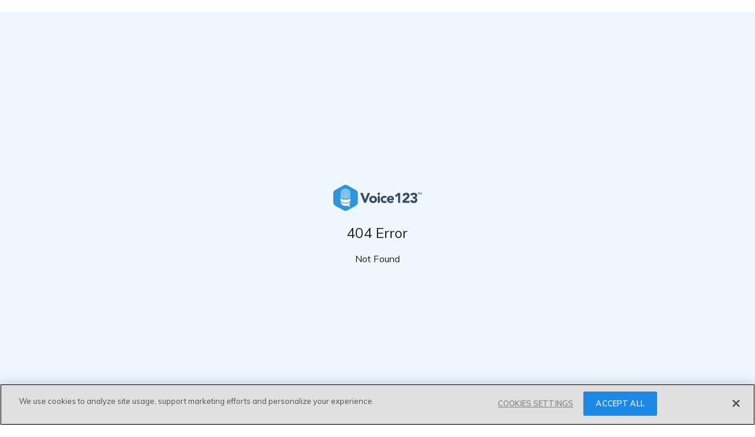

--- FILE ---
content_type: text/html; charset=utf-8
request_url: https://voice123.com/voice-actor/CatScott/samples/cat-scott-medical-narrator/5872617
body_size: 42096
content:
<!doctype html><html xmlns="http://www.w3.org/1999/xhtml" lang="en" xml:lang="en"><head><link rel="preconnect" href="https://fonts.gstatic.com/" crossorigin="anonymous"><link rel="stylesheet" href="https://fonts.googleapis.com/css2?family=Muli:ital,wght@0,300..900;1,400&display=swap"><meta name="google-site-verification" content="saqMKBUAGy8ohtHtQR2N-EWNmmsZ8aTmoehGEB43mXA"><meta name="google-site-verification" content="xrD2FTrTYdcvwkh8qaMrQw_6KKt_LRsXfrQgtJfSW_g"><meta charset="utf-8"><meta http-equiv="cleartype" content="on"><meta name="viewport" content="width=device-width,initial-scale=1,maximum-scale=5,user-scalable=1"><meta name="mobile-web-app-capable" content="yes"><meta name="apple-mobile-web-app-capable" content="yes"><meta name="apple-mobile-web-app-status-bar-style" content="black"><meta name="apple-mobile-web-app-title" content="Voice123 v3.0"><meta name="application-name" content="Voice123 v3.0"><meta name="msapplication-config" content="/assets/favicon/browserconfig.xml"><meta name="theme-color" content="#2196f3"><meta name="fragment" content="!"><meta property="og:locale" content="en_US"><meta property="og:site_name" content="Voice123"><meta name="facebook-domain-verification" content="zj6twx5rl05po9jm0z0tcisddp3onv"><meta name="twitter:card" content="summary_large_image"><meta name="twitter:site" content="@Voice123"><meta name="twitter:image:alt" content="Voice123 Logo"><meta name="google-site-verification" content="xrD2FTrTYdcvwkh8qaMrQw_6KKt_LRsXfrQgtJfSW_g"><meta name="robots" content="index, nofollow"><meta name="ahrefs-site-verification" content="9532158d34082267538437e6ffc1e2c9945a8b96e7c1a084fd3cf71ea454530b"><link rel="apple-touch-icon" sizes="180x180" href="/static/favicon-180.png"><link rel="icon" type="image/png" href="/static/favicon-32.png" sizes="32x32"><link rel="icon" type="image/png" href="/static/favicon-192.png" sizes="192x192"><link rel="icon" type="image/png" href="/static/favicon-16.png" sizes="16x16"><link rel="shortcut icon" href="/static/favicon.ico"><style async id="md-theme-default"></style><script async id="ze-snippet" src="https://static.zdassets.com/ekr/snippet.js?key=202bbf96-9f4d-4cfb-be15-133de0f3a79c" type="text/partybeach" load-on="interaction"></script><title>Cat Scott | Voice over actor | Voice123</title>
<style>.md-theme-v123{ --md-primary-color: #1e88e5;--md-primary-color-rgb: 30, 136, 229;--md-primary-contrast: rgba(255, 255, 255, .87);--md-primary-contrast-rgb: 255, 255, 255;--md-primary-color-500: #2196f3;--md-primary-color-500-rgb: 33, 150, 243;--md-primary-color-200: #90caf9;--md-primary-color-400: #42a5f5;--md-primary-color-600: #1e88e5;--md-primary-color-800: #1565c0;--md-accent-color: #1e88e5;--md-accent-color-rgb: 30, 136, 229;--md-accent-contrast: rgba(255, 255, 255, .87);--md-accent-contrast-rgb: 255, 255, 255;--md-accent-color-500: #2196f3;--md-accent-color-500-rgb: 33, 150, 243;--md-accent-color-200: #90caf9;--md-accent-color-400: #42a5f5;--md-accent-color-600: #1e88e5;--md-accent-color-800: #1565c0;--md-background-color: #fff;--md-background-color-rgb: 255, 255, 255;--md-background-contrast: rgba(0, 0, 0, .9);--md-background-contrast-rgb: 0, 0, 0;--md-background-color-500: #fff;--md-background-color-500-rgb: 255, 255, 255;--md-background-color-200: #fff;--md-background-color-400: #fff;--md-background-color-600: #fff;--md-background-color-800: #fff;--md-warn-color: #ff5722;--md-warn-color-rgb: 255, 87, 34;--md-warn-contrast: rgba(255, 255, 255, .87);--md-warn-contrast-rgb: 255, 255, 255;--md-warn-color-500: #ff5722;--md-warn-color-500-rgb: 255, 87, 34;--md-warn-color-200: #ffab91;--md-warn-color-400: #ff7043;--md-warn-color-600: #f4511e;--md-warn-color-800: #d84315;--md-accent-contrast-A100: rgba(0, 0, 0, .9);--md-accent-contrast-A100-rgb: 0, 0, 0;--md-accent-color-A100: #82b1ff;--md-accent-color-A100-rgb: 130, 177, 255; }</style>
<style>.md-theme-clean{ --md-primary-color: #1e88e5;--md-primary-color-rgb: 30, 136, 229;--md-primary-contrast: rgba(255, 255, 255, .87);--md-primary-contrast-rgb: 255, 255, 255;--md-primary-color-500: #2196f3;--md-primary-color-500-rgb: 33, 150, 243;--md-primary-color-200: #90caf9;--md-primary-color-400: #42a5f5;--md-primary-color-600: #1e88e5;--md-primary-color-800: #1565c0;--md-accent-color: #1e88e5;--md-accent-color-rgb: 30, 136, 229;--md-accent-contrast: rgba(255, 255, 255, .87);--md-accent-contrast-rgb: 255, 255, 255;--md-accent-color-500: #2196f3;--md-accent-color-500-rgb: 33, 150, 243;--md-accent-color-200: #90caf9;--md-accent-color-400: #42a5f5;--md-accent-color-600: #1e88e5;--md-accent-color-800: #1565c0;--md-background-color: #fff;--md-background-color-rgb: 255, 255, 255;--md-background-contrast: rgba(0, 0, 0, .9);--md-background-contrast-rgb: 0, 0, 0;--md-background-color-500: #fff;--md-background-color-500-rgb: 255, 255, 255;--md-background-color-200: #fff;--md-background-color-400: #fff;--md-background-color-600: #fff;--md-background-color-800: #fff;--md-warn-color: #ff5722;--md-warn-color-rgb: 255, 87, 34;--md-warn-contrast: rgba(255, 255, 255, .87);--md-warn-contrast-rgb: 255, 255, 255;--md-warn-color-500: #ff5722;--md-warn-color-500-rgb: 255, 87, 34;--md-warn-color-200: #ffab91;--md-warn-color-400: #ff7043;--md-warn-color-600: #f4511e;--md-warn-color-800: #d84315;--md-accent-contrast-A100: rgba(0, 0, 0, .9);--md-accent-contrast-A100-rgb: 0, 0, 0;--md-accent-color-A100: #82b1ff;--md-accent-color-A100-rgb: 130, 177, 255; }</style>
<style>.md-theme-light{ --md-primary-color: #eeeeee;--md-primary-color-rgb: 238, 238, 238;--md-primary-contrast: rgba(0, 0, 0, .9);--md-primary-contrast-rgb: 0, 0, 0;--md-primary-color-500: #9e9e9e;--md-primary-color-500-rgb: 158, 158, 158;--md-primary-color-200: #eeeeee;--md-primary-color-400: #bdbdbd;--md-primary-color-600: #757575;--md-primary-color-800: #424242;--md-accent-color: #1e88e5;--md-accent-color-rgb: 30, 136, 229;--md-accent-contrast: rgba(255, 255, 255, .87);--md-accent-contrast-rgb: 255, 255, 255;--md-accent-color-500: #2196f3;--md-accent-color-500-rgb: 33, 150, 243;--md-accent-color-200: #90caf9;--md-accent-color-400: #42a5f5;--md-accent-color-600: #1e88e5;--md-accent-color-800: #1565c0;--md-background-color: #fff;--md-background-color-rgb: 255, 255, 255;--md-background-contrast: rgba(0, 0, 0, .9);--md-background-contrast-rgb: 0, 0, 0;--md-background-color-500: #fff;--md-background-color-500-rgb: 255, 255, 255;--md-background-color-200: #fff;--md-background-color-400: #fff;--md-background-color-600: #fff;--md-background-color-800: #fff;--md-warn-color: #ff5722;--md-warn-color-rgb: 255, 87, 34;--md-warn-contrast: rgba(255, 255, 255, .87);--md-warn-contrast-rgb: 255, 255, 255;--md-warn-color-500: #ff5722;--md-warn-color-500-rgb: 255, 87, 34;--md-warn-color-200: #ffab91;--md-warn-color-400: #ff7043;--md-warn-color-600: #f4511e;--md-warn-color-800: #d84315;--md-accent-contrast-A100: rgba(0, 0, 0, .9);--md-accent-contrast-A100-rgb: 0, 0, 0;--md-accent-color-A100: #82b1ff;--md-accent-color-A100-rgb: 130, 177, 255; }</style>
<style>.md-theme-white{ --md-primary-color: #fff;--md-primary-color-rgb: 255, 255, 255;--md-primary-contrast: rgba(0, 0, 0, .9);--md-primary-contrast-rgb: 0, 0, 0;--md-primary-color-500: #fff;--md-primary-color-500-rgb: 255, 255, 255;--md-primary-color-200: #fff;--md-primary-color-400: #fff;--md-primary-color-600: #fff;--md-primary-color-800: #fff;--md-accent-color: #e91e63;--md-accent-color-rgb: 233, 30, 99;--md-accent-contrast: rgba(255, 255, 255, .87);--md-accent-contrast-rgb: 255, 255, 255;--md-accent-color-500: #e91e63;--md-accent-color-500-rgb: 233, 30, 99;--md-accent-color-200: #f48fb1;--md-accent-color-400: #ec407a;--md-accent-color-600: #d81b60;--md-accent-color-800: #ad1457;--md-background-color: #fff;--md-background-color-rgb: 255, 255, 255;--md-background-contrast: rgba(0, 0, 0, .9);--md-background-contrast-rgb: 0, 0, 0;--md-background-color-500: #fff;--md-background-color-500-rgb: 255, 255, 255;--md-background-color-200: #fff;--md-background-color-400: #fff;--md-background-color-600: #fff;--md-background-color-800: #fff;--md-warn-color: #ff5722;--md-warn-color-rgb: 255, 87, 34;--md-warn-contrast: rgba(255, 255, 255, .87);--md-warn-contrast-rgb: 255, 255, 255;--md-warn-color-500: #ff5722;--md-warn-color-500-rgb: 255, 87, 34;--md-warn-color-200: #ffab91;--md-warn-color-400: #ff7043;--md-warn-color-600: #f4511e;--md-warn-color-800: #d84315;--md-accent-contrast-A100: rgba(0, 0, 0, .9);--md-accent-contrast-A100-rgb: 0, 0, 0;--md-accent-color-A100: #ff80ab;--md-accent-color-A100-rgb: 255, 128, 171; }</style>
<style>.md-theme-blue{ --md-primary-color: #1e88e5;--md-primary-color-rgb: 30, 136, 229;--md-primary-contrast: rgba(255, 255, 255, .87);--md-primary-contrast-rgb: 255, 255, 255;--md-primary-color-500: #2196f3;--md-primary-color-500-rgb: 33, 150, 243;--md-primary-color-200: #90caf9;--md-primary-color-400: #42a5f5;--md-primary-color-600: #1e88e5;--md-primary-color-800: #1565c0;--md-accent-color: #e91e63;--md-accent-color-rgb: 233, 30, 99;--md-accent-contrast: rgba(255, 255, 255, .87);--md-accent-contrast-rgb: 255, 255, 255;--md-accent-color-500: #e91e63;--md-accent-color-500-rgb: 233, 30, 99;--md-accent-color-200: #f48fb1;--md-accent-color-400: #ec407a;--md-accent-color-600: #d81b60;--md-accent-color-800: #ad1457;--md-background-color: #2196f3;--md-background-color-rgb: 33, 150, 243;--md-background-contrast: rgba(255, 255, 255, .87);--md-background-contrast-rgb: 255, 255, 255;--md-background-color-500: #2196f3;--md-background-color-500-rgb: 33, 150, 243;--md-background-color-200: #90caf9;--md-background-color-400: #42a5f5;--md-background-color-600: #1e88e5;--md-background-color-800: #1565c0;--md-warn-color: #ff5722;--md-warn-color-rgb: 255, 87, 34;--md-warn-contrast: rgba(255, 255, 255, .87);--md-warn-contrast-rgb: 255, 255, 255;--md-warn-color-500: #ff5722;--md-warn-color-500-rgb: 255, 87, 34;--md-warn-color-200: #ffab91;--md-warn-color-400: #ff7043;--md-warn-color-600: #f4511e;--md-warn-color-800: #d84315;--md-accent-contrast-A100: rgba(0, 0, 0, .9);--md-accent-contrast-A100-rgb: 0, 0, 0;--md-accent-color-A100: #ff80ab;--md-accent-color-A100-rgb: 255, 128, 171; }</style>
<script type="application/ld+json">{"@context":"http://schema.org/","@type":"ProfilePage","dateCreated":"2024-05-02T10:19:41.746Z","dateModified":"2025-11-27T05:08:09.663Z","mainEntity":{"@type":"Person","name":"Chithra","description":"","disambiguatingDescription":"Voice Actor","memberOf":{"@type":"Organization","name":"Voice123","sameAs":["https://www.facebook.com/voice123/","https://twitter.com/voice123","https://www.linkedin.com/company/voice123/","https://www.youtube.com/user/Voice123voiceovers"]},"givenname":"Chithra","jobTitle":"Voice Actor","url":"https://voice123.com/voice-actor/chithrapr1025","image":{"@type":"ImageObject","caption":"Chithra - Voice123 profile picture","contentUrl":"/static/profile_pic.png"},"mainEntityOfPage":"https://voice123.com/voice-actor/chithrapr1025","interactionStatistic":[]},"primaryImageOfPage":{"@type":"ImageObject","caption":"Chithra - Voice123 profile picture","contentUrl":"/static/profile_pic.png"}}</script>
<meta property="og:title" content="Cat Scott | Voice over actor | Voice123">
<meta name="twitter:title" content="Cat Scott | Voice over actor | Voice123">
<meta name="description" content="
    Hire Voice Actor Cat Scott Today on Voice123.
    Active Member Since Dec 2, 2006. Voice123, The World's 1st Voice Over Marketplace.
    ">
<meta property="og:description" content="
    Hire Voice Actor Cat Scott Today on Voice123.
    Active Member Since Dec 2, 2006. Voice123, The World's 1st Voice Over Marketplace.
    ">
<meta name="twitter:description" content="
    Hire Voice Actor Cat Scott Today on Voice123.
    Active Member Since Dec 2, 2006. Voice123, The World's 1st Voice Over Marketplace.
    ">
<meta property="og:image" content="https://voice123.com/pics/users/50750/l_6IUWs.jpg">
<meta property="twitter:image" content="https://voice123.com/pics/users/50750/l_6IUWs.jpg">
<meta property="og:type" content="profile">
<meta property="og:url" content="https://voice123.com/voice-actor/CatScott">
<meta name="twitter:url" content="https://voice123.com/voice-actor/CatScott">
<link rel="canonical" href="https://voice123.com/voice-actor/CatScott">
<link property="og:audio" content="https://voice123.com/signed/VUTKMVC/Voice123 - Lays  Comical  Playful  Matter of Fact - Cat Scott.mp3">
<link property="og:audio:type" content="audio/mpeg">
<link rel="preload" href="https://voice123.com/pics/users/50750/r_6IUWs.jpg" as="image" type="image/jpeg">
<link rel="preload" href="https://voice123.com/pics/users/50750/l_6IUWs.jpg" as="image" type="image/jpeg" fetchpriority="high">    <script>      (function () {
            var style = document.createElement("style");
            style.id = "convert-hide-body";
            style.setAttribute('data-convert', '');
            style.textContent =
              'body{position:relative;overflow:hidden}body::after{position:absolute;top:0;bottom:0;left:0;right:0;content:"";background:#fff;z-index:2147483647}';
            document.head.appendChild(style);
            var hideTimeout = 1500;
            setTimeout(function () {
              var styleEl = document.getElementById("convert-hide-body");
              if (styleEl) styleEl.remove();
            }, hideTimeout);
          })();     </script>  <link rel="stylesheet" href="/static/assets/vendor-310066f5.css"><link rel="stylesheet" href="/static/assets/common-37643808.css"><link rel="stylesheet" href="/static/assets/profile-2a18fc0a.css"><link rel="stylesheet" href="/static/assets/vdlReviewCard-6fcd573d.css"><link rel="stylesheet" href="/static/assets/common-37643808.css"><link rel="stylesheet" href="/static/assets/vendor-310066f5.css"><link rel="stylesheet" href="/static/assets/blockUserDialog-b509724d.css"><link rel="stylesheet" href="/static/assets/vdlFlagBanner-e3f023ca.css"><link rel="stylesheet" href="/static/assets/vdlFormDialog-44a72917.css"><link rel="stylesheet" href="/static/assets/getMinutesPassed-5b9b6770.css"><link rel="stylesheet" href="/static/assets/vdlUserInfo-a90fc418.css"><link rel="stylesheet" href="/static/assets/vdlContact-b8d36e4e.css"><link rel="stylesheet" href="/static/assets/vdlCoverBar-b447c4a2.css"><link rel="stylesheet" href="/static/assets/embedDialog-ac3cd764.css"><link rel="stylesheet" href="/static/assets/vdlMenuItem-1d34270a.css"><link rel="stylesheet" href="/static/assets/demo-bb8ce170.css"><link rel="stylesheet" href="/static/assets/vdlSearchBox-aed31ace.css"><link rel="stylesheet" href="/static/assets/vdlVoiceProvider-84c5d398.css"><link rel="stylesheet" href="/static/assets/stats-f2ace000.css"><link rel="stylesheet" href="/static/assets/profile-2a18fc0a.css"></head><body class="md-theme md-theme-v123"><div id="appContainer"><div id="app" class="v123 profile"><div class="vdl-toast-bar warning-toast" style="display:none;" data-v-9b1edc80><div class="toast-bar-wrapper" data-v-9b1edc80><div class="information" data-v-9b1edc80><!--[-->Page and/or components of it are under development<!--]--></div><!----></div></div><div class="anonymous-nav"><div class="md-sidenav md-theme md-left tdl-drawer drawer-light" tabindex="0"><div class="md-sidenav-content"><!--[--><header style="background-image:url(&#39;/static/background-drawer-v123.png&#39;);"><div class="md-whiteframe md-whiteframe-2dp"><div class="md-toolbar md-theme md-theme-white"><!--[--><button class="md-button md-theme md-icon-button md-dense" type="button"><!--[--><svg class="md-icon" width="24" height="24" viewbox="0 0 24 24" data-v-3c9dd3dd><path d="M19,6.41L17.59,5L12,10.59L6.41,5L5,6.41L10.59,12L5,17.59L6.41,19L12,13.41L17.59,19L19,17.59L13.41,12L19,6.41Z" data-v-3c9dd3dd></path></svg><!--]--></button><img class="tdl-logo" width="36" height="36" alt="logo" src="/static/favicon.png"><!--]--></div></div><div class="tdl-avatar"><div class="tdl-placeholder"></div><!----><!----></div><!--[--><!--]--></header><div class="tdl-drawer-options"><ul class="md-list md-theme"><!--[--><!----><!--[--><!--[--><li class="md-list-item amp-tracking" id="anonymous-post-project"><div class="md-list-item-container md-button"><!--[--><svg class="md-icon" width="24" height="24" viewbox="0 0 24 24" data-v-3c9dd3dd><path d="M10,2H14A2,2 0 0,1 16,4V6H20A2,2 0 0,1 22,8V19A2,2 0 0,1 20,21H4C2.89,21 2,20.1 2,19V8C2,6.89 2.89,6 4,6H8V4C8,2.89 8.89,2 10,2M14,6V4H10V6H14Z" data-v-3c9dd3dd></path></svg><span class="md-body-1">Post a project for free</span><!----><!----><!--]--></div><button class="md-button md-theme md-button-ghost" type="button"><!--[--><!--]--></button></li><li class="md-list-item amp-tracking" id="anonymous-find-actors"><div class="md-list-item-container md-button"><!--[--><svg class="md-icon" width="24" height="24" viewbox="0 0 24 24" data-v-3c9dd3dd><path d="M9.5,3A6.5,6.5 0 0,1 16,9.5C16,11.11 15.41,12.59 14.44,13.73L14.71,14H15.5L20.5,19L19,20.5L14,15.5V14.71L13.73,14.44C12.59,15.41 11.11,16 9.5,16A6.5,6.5 0 0,1 3,9.5A6.5,6.5 0 0,1 9.5,3M9.5,5C7,5 5,7 5,9.5C5,12 7,14 9.5,14C12,14 14,12 14,9.5C14,7 12,5 9.5,5Z" data-v-3c9dd3dd></path></svg><span class="md-body-1">Find and contact voice actors</span><!----><!----><!--]--></div><button class="md-button md-theme md-button-ghost" type="button"><!--[--><!--]--></button></li><li class="md-list-item md-list-item-expand"><div class="md-list-item-container md-button"><!--[--><svg class="md-icon" width="24" height="24" viewbox="0 0 24 24" data-v-3c9dd3dd><path d="M11,13.5V21.5H3V13.5H11M12,2L17.5,11H6.5L12,2M17.5,13C20,13 22,15 22,17.5C22,20 20,22 17.5,22C15,22 13,20 13,17.5C13,15 15,13 17.5,13Z" data-v-3c9dd3dd></path></svg><span class="md-body-1">Popular voice categories</span><!----><!--]--><svg class="md-icon md-list-expand-indicator" width="24" height="24" viewbox="0 0 24 24" data-v-3c9dd3dd><path d="M7.41,8.58L12,13.17L16.59,8.58L18,10L12,16L6,10L7.41,8.58Z" data-v-3c9dd3dd></path></svg><button class="md-button md-theme md-button-ghost" type="button"><!--[--><!--]--></button></div><div class="md-list-expand"><!--[--><div class="md-list-expand-container"><!--[--><ul class="md-list md-theme sub-options"><!--[--><!--[--><li class="md-list-item"><div class="md-list-item-container md-button"><!--[--><span class="md-body-1">Voices by language</span><!--]--></div><button class="md-button md-theme md-button-ghost" type="button"><!--[--><!--]--></button></li><li class="md-list-item"><div class="md-list-item-container md-button"><!--[--><span class="md-body-1">Voices by purpose</span><!--]--></div><button class="md-button md-theme md-button-ghost" type="button"><!--[--><!--]--></button></li><li class="md-list-item"><div class="md-list-item-container md-button"><!--[--><span class="md-body-1">Voices by gender &amp; age</span><!--]--></div><button class="md-button md-theme md-button-ghost" type="button"><!--[--><!--]--></button></li><!--]--><!--]--></ul><!--]--></div><!--]--></div></li><li class="md-list-item md-list-item-expand"><div class="md-list-item-container md-button"><!--[--><svg class="md-icon" width="24" height="24" viewbox="0 0 24 24" data-v-3c9dd3dd><path d="M4,6H20V16H4M20,18A2,2 0 0,0 22,16V6C22,4.89 21.1,4 20,4H4C2.89,4 2,4.89 2,6V16A2,2 0 0,0 4,18H0V20H24V18H20Z" data-v-3c9dd3dd></path></svg><span class="md-body-1">Hiring services</span><!----><!--]--><svg class="md-icon md-list-expand-indicator" width="24" height="24" viewbox="0 0 24 24" data-v-3c9dd3dd><path d="M7.41,8.58L12,13.17L16.59,8.58L18,10L12,16L6,10L7.41,8.58Z" data-v-3c9dd3dd></path></svg><button class="md-button md-theme md-button-ghost" type="button"><!--[--><!--]--></button></div><div class="md-list-expand"><!--[--><div class="md-list-expand-container"><!--[--><ul class="md-list md-theme sub-options"><!--[--><!--[--><li class="md-list-item"><div class="md-list-item-container md-button"><!--[--><span class="md-body-1">Sign up as a client</span><!--]--></div><button class="md-button md-theme md-button-ghost" type="button"><!--[--><!--]--></button></li><li class="md-list-item"><div class="md-list-item-container md-button"><!--[--><span class="md-body-1">Voice123 Enterprise</span><!--]--></div><button class="md-button md-theme md-button-ghost" type="button"><!--[--><!--]--></button></li><li class="md-list-item"><div class="md-list-item-container md-button"><!--[--><span class="md-body-1">AV content studio</span><!--]--></div><button class="md-button md-theme md-button-ghost" type="button"><!--[--><!--]--></button></li><li class="md-list-item"><div class="md-list-item-container md-button"><!--[--><span class="md-body-1">AV123 podcast</span><!--]--></div><button class="md-button md-theme md-button-ghost" type="button"><!--[--><!--]--></button></li><li class="md-list-item"><div class="md-list-item-container md-button"><!--[--><span class="md-body-1">Hire voice overs</span><!--]--></div><button class="md-button md-theme md-button-ghost" type="button"><!--[--><!--]--></button></li><li class="md-list-item"><div class="md-list-item-container md-button"><!--[--><span class="md-body-1">Hire voice actors</span><!--]--></div><button class="md-button md-theme md-button-ghost" type="button"><!--[--><!--]--></button></li><li class="md-list-item"><div class="md-list-item-container md-button"><!--[--><span class="md-body-1">Free script timer</span><!--]--></div><button class="md-button md-theme md-button-ghost" type="button"><!--[--><!--]--></button></li><li class="md-list-item"><div class="md-list-item-container md-button"><!--[--><span class="md-body-1">VO rates calculator</span><!--]--></div><button class="md-button md-theme md-button-ghost" type="button"><!--[--><!--]--></button></li><li class="md-list-item"><div class="md-list-item-container md-button"><!--[--><span class="md-body-1">Help Center</span><!--]--></div><button class="md-button md-theme md-button-ghost" type="button"><!--[--><!--]--></button></li><!--]--><!--]--></ul><!--]--></div><!--]--></div></li><li class="md-list-item md-list-item-expand"><div class="md-list-item-container md-button"><!--[--><svg class="md-icon" width="24" height="24" viewbox="0 0 24 24" data-v-3c9dd3dd><path d="M12,2A3,3 0 0,1 15,5V11A3,3 0 0,1 12,14A3,3 0 0,1 9,11V5A3,3 0 0,1 12,2M19,11C19,14.53 16.39,17.44 13,17.93V21H11V17.93C7.61,17.44 5,14.53 5,11H7A5,5 0 0,0 12,16A5,5 0 0,0 17,11H19Z" data-v-3c9dd3dd></path></svg><span class="md-body-1">Voice actor services</span><!----><!--]--><svg class="md-icon md-list-expand-indicator" width="24" height="24" viewbox="0 0 24 24" data-v-3c9dd3dd><path d="M7.41,8.58L12,13.17L16.59,8.58L18,10L12,16L6,10L7.41,8.58Z" data-v-3c9dd3dd></path></svg><button class="md-button md-theme md-button-ghost" type="button"><!--[--><!--]--></button></div><div class="md-list-expand"><!--[--><div class="md-list-expand-container"><!--[--><ul class="md-list md-theme sub-options"><!--[--><!--[--><li class="md-list-item"><div class="md-list-item-container md-button"><!--[--><span class="md-body-1">Sign up as a voice actor</span><!--]--></div><button class="md-button md-theme md-button-ghost" type="button"><!--[--><!--]--></button></li><li class="md-list-item"><div class="md-list-item-container md-button"><!--[--><span class="md-body-1">Get SoundCheck</span><!--]--></div><button class="md-button md-theme md-button-ghost" type="button"><!--[--><!--]--></button></li><li class="md-list-item"><div class="md-list-item-container md-button"><!--[--><span class="md-body-1">The Booth</span><!--]--></div><button class="md-button md-theme md-button-ghost" type="button"><!--[--><!--]--></button></li><li class="md-list-item"><div class="md-list-item-container md-button"><!--[--><span class="md-body-1">How to become a voice actor</span><!--]--></div><button class="md-button md-theme md-button-ghost" type="button"><!--[--><!--]--></button></li><li class="md-list-item"><div class="md-list-item-container md-button"><!--[--><span class="md-body-1">Find voice over jobs</span><!--]--></div><button class="md-button md-theme md-button-ghost" type="button"><!--[--><!--]--></button></li><li class="md-list-item"><div class="md-list-item-container md-button"><!--[--><span class="md-body-1">Help Center</span><!--]--></div><button class="md-button md-theme md-button-ghost" type="button"><!--[--><!--]--></button></li><!--]--><!--]--></ul><!--]--></div><!--]--></div></li><!--]--><!--]--><!----><!--[--><div class="cross-drawer_buttons"><button id="layout-drawer-get-started-btn" class="md-button md-theme md-primary md-raised mdc-ripple-upgraded amp-tracking" type="button"><!--[-->Get started for free<!--]--></button><button id="layout-drawer-login-btn" class="md-button md-theme md-raised amp-tracking" type="button"><!--[-->Log in<!--]--></button></div><!--]--><!--]--></ul></div><div class="tdl-spacer"></div><footer><div class="tdl-footer-links"><a class="md-primary" href="https://voice123.com/about/" target="_blank"><small>About us</small></a>    <a class="md-primary" href="https://voice123.com/about/terms-of-use/" target="_blank"><small>Terms of use</small></a>    <a class="md-primary" href="https://voice123.com/about/privacy-policy/" target="_blank"><small>Privacy policy</small></a></div><div class="tdl-footer-copy"><small>© Voice123, Inc.</small></div></footer><!--]--></div><div class="md-backdrop md-sidenav-backdrop"></div></div></div><!----><canvas style="display:none;" class="" id="animated-bg" width="1250" height="500"></canvas><div class="vdl-page profile" dashboard="true" samplename="cat-scott-medical-narrator" sampleid="5872617" data-v-e2e5a54b><!----><!----><!----><!----><!----><div class="md-whiteframe md-whiteframe-1dp tdl-toolbar" style="top:0;" id="app-bar-component" data-v-e2e5a54b><div class="md-toolbar md-theme md-theme-light"><!--[--><!----><!----><div class="md-toolbar-container"><button id="menu_button" class="md-button md-theme md-icon-button" aria-label="menu" type="button"><!--[--><svg class="md-icon" width="24" height="24" viewbox="0 0 24 24" data-v-3c9dd3dd><path d="M3,6H21V8H3V6M3,11H21V13H3V11M3,16H21V18H3V16Z" data-v-3c9dd3dd></path></svg><!--]--></button><div class="tdl-brand-logo-wrapper"><a href><img class="tdl-brand-logo" width="95" height="28" alt="Voice123 - header" src="/static/logo-branded-v123.png"></a></div><!--[--><!--]--></div><hr class="tdl-divider"><div class="md-toolbar-container"><!--[--><!--[--><button class="md-button md-theme md-icon-button" type="button" data-v-e2e5a54b><!--[--><svg class="md-icon" width="24" height="24" viewbox="0 0 24 24" data-v-e2e5a54b data-v-3c9dd3dd><path d="M20,11V13H8L13.5,18.5L12.08,19.92L4.16,12L12.08,4.08L13.5,5.5L8,11H20Z" data-v-3c9dd3dd></path></svg><!--]--></button><h1 class="md-title bar-title" data-v-e2e5a54b>Cat Scott</h1><!----><!--[--><!--]--><!--]--><!--]--></div><div class="md-toolbar-container"><!--[--><!--[--><div class="bar-extra"><div class="cover-bar" id="coverBar"><nav class="cover-bar__sections"><!--[--><button class="md-button md-theme md-button md-primary cover-bar__section" type="button"><!--[--><div class="md-ink-ripple"><div class="md-ripple" style=""></div></div><span>Playlists</span><!--]--></button><button class="md-button md-theme md-button md-primary cover-bar__section" type="button"><!--[--><div class="md-ink-ripple"><div class="md-ripple" style=""></div></div><span>Reviews</span><!--]--></button><button class="md-button md-theme md-button md-primary cover-bar__section" type="button"><!--[--><div class="md-ink-ripple"><div class="md-ripple" style=""></div></div><span>Stats</span><!--]--></button><button class="md-button md-theme md-button md-primary cover-bar__section" type="button"><!--[--><div class="md-ink-ripple"><div class="md-ripple" style=""></div></div><span>About</span><!--]--></button><button class="md-button md-theme md-button md-primary cover-bar__section" type="button"><!--[--><div class="md-ink-ripple"><div class="md-ripple" style=""></div></div><span>Services</span><!--]--></button><!--]--></nav></div><div class="actions"><button class="md-button md-theme md-icon-button md-primary favorite-toggle-btn md-theme md-theme-blue profile-action" aria-label="inviteProject" type="button" is-active="false"><!--[--><svg class="md-icon" width="24" height="24" viewbox="0 0 24 24" data-v-3c9dd3dd><path d="M4 21C3.45 21 2.97917 20.8042 2.5875 20.4125C2.19583 20.0208 2 19.55 2 19V8C2 7.45 2.19583 6.97917 2.5875 6.5875C2.97917 6.19583 3.45 6 4 6H8V4C8 3.45 8.19583 2.97917 8.5875 2.5875C8.97917 2.19583 9.45 2 10 2H14C14.55 2 15.0208 2.19583 15.4125 2.5875C15.8042 2.97917 16 3.45 16 4V6H20C20.55 6 21.0208 6.19583 21.4125 6.5875C21.8042 6.97917 22 7.45 22 8V12.275C21.7 12.0583 21.3833 11.8708 21.05 11.7125C20.7167 11.5542 20.3667 11.4167 20 11.3V8H4V19H11.075C11.125 19.35 11.2 19.6917 11.3 20.025C11.4 20.3583 11.525 20.6833 11.675 21H4ZM10 6H14V4H10V6Z M18 23C16.6167 23 15.4375 22.5125 14.4625 21.5375C13.4875 20.5625 13 19.3833 13 18C13 16.6167 13.4875 15.4375 14.4625 14.4625C15.4375 13.4875 16.6167 13 18 13C19.3833 13 20.5625 13.4875 21.5375 14.4625C22.5125 15.4375 23 16.6167 23 18C23 19.3833 22.5125 20.5625 21.5375 21.5375C20.5625 22.5125 19.3833 23 18 23ZM17.5 21H18.5V18.5H21V17.5H18.5V15H17.5V17.5H15V18.5H17.5V21Z" data-v-3c9dd3dd></path></svg><!--teleport start--><!--teleport end--><!--]--></button><button class="md-button md-theme md-icon-button md-primary favorite-toggle-btn md-theme md-theme-blue profile-action" aria-label="favorite" type="button"><!--[--><svg class="md-icon" width="24" height="24" viewbox="0 0 24 24" data-v-3c9dd3dd><path d="M12.1,18.55L12,18.65L11.89,18.55C7.14,14.24 4,11.39 4,8.5C4,6.5 5.5,5 7.5,5C9.04,5 10.54,6 11.07,7.36H12.93C13.46,6 14.96,5 16.5,5C18.5,5 20,6.5 20,8.5C20,11.39 16.86,14.24 12.1,18.55M16.5,3C14.76,3 13.09,3.81 12,5.08C10.91,3.81 9.24,3 7.5,3C4.42,3 2,5.41 2,8.5C2,12.27 5.4,15.36 10.55,20.03L12,21.35L13.45,20.03C18.6,15.36 22,12.27 22,8.5C22,5.41 19.58,3 16.5,3Z" data-v-3c9dd3dd></path></svg><!--teleport start--><!--teleport end--><!--]--></button><button class="md-button md-theme md-icon-button md-primary favorite-toggle-btn md-theme md-theme-blue profile-action" aria-label="shareProfile" type="button" is-active="false"><!--[--><svg class="md-icon" width="24" height="24" viewbox="0 0 24 24" data-v-3c9dd3dd><path d="M18,16.08C17.24,16.08 16.56,16.38 16.04,16.85L8.91,12.7C8.96,12.47 9,12.24 9,12C9,11.76 8.96,11.53 8.91,11.3L15.96,7.19C16.5,7.69 17.21,8 18,8A3,3 0 0,0 21,5A3,3 0 0,0 18,2A3,3 0 0,0 15,5C15,5.24 15.04,5.47 15.09,5.7L8.04,9.81C7.5,9.31 6.79,9 6,9A3,3 0 0,0 3,12A3,3 0 0,0 6,15C6.79,15 7.5,14.69 8.04,14.19L15.16,18.34C15.11,18.55 15.08,18.77 15.08,19C15.08,20.61 16.39,21.91 18,21.91C19.61,21.91 20.92,20.61 20.92,19A2.92,2.92 0 0,0 18,16.08Z" data-v-3c9dd3dd></path></svg><!--teleport start--><!--teleport end--><!--]--></button><!----></div></div><!--]--><!--]--></div><!--]--></div></div><!--[--><!--]--><!----><!----><!----><!----><!----><!----><!----><!----><!----><!----><!----><!----><!----><!----><!----><!----><!----><!----><!----><!----><!----><div class="limit-dialog" data-v-e2e5a54b><!--teleport start--><!--teleport end--></div><div class="tdl-full-screen-dialog ranking-dialog" closetext data-v-e2e5a54b><!--teleport start--><!--teleport end--></div><!----><!--[--><!--]--><div class="page-full" style="" data-v-e2e5a54b><!--[--><div class="md-layout md-column md-scrollbar"><!--[--><!--]--><div class="widget-container contact-sticky"><div class="md-card md-theme widget contact standard" id="contact_section"><!--[--><!----><div class="md-card-content normal" style=""><!--[--><!----><!----><!--[--><!----><div class="desktop"><div class="row"><div class="col user-info"><div class="vdl-user-info vdl-user-info_content"><div><div class="md-avatar-container"><div class="md-theme md-avatar"><!--[--><div><span class="centered-image" style="background-image:url(https://voice123.com/pics/users/50750/r_6IUWs.jpg);width:inherit;height:inherit;display:block;" role="img" aria-label="Voice123 Membership Plans"></span></div><!--]--></div><div><div class="onlinestatus offline"></div></div></div></div><div class="name"><!----><div class="name-container"><span class="md-subheading">Cat Scott</span><!--[--><!--]--><!----></div><!----><!--[--><div><p class="content-description">French Canadian & English (Bilingual) Actress</p><div><ul class="md-list md-theme stats md-double-line row"><!--[--><li class="md-list-item"><div class="md-list-item-container"><!--[--><svg class="md-icon" width="24" height="24" viewbox="0 0 24 24" data-v-3c9dd3dd><path d="M12,20A8,8 0 0,1 4,12A8,8 0 0,1 12,4A8,8 0 0,1 20,12A8,8 0 0,1 12,20M12,2A10,10 0 0,0 2,12A10,10 0 0,0 12,22A10,10 0 0,0 22,12A10,10 0 0,0 12,2M16.24,7.76C15.07,6.58 13.53,6 12,6V12L7.76,16.24C10.1,18.58 13.9,18.58 16.24,16.24C18.59,13.9 18.59,10.1 16.24,7.76Z" data-v-3c9dd3dd></path></svg><div class="md-list-text-container"><span class="attribute-value">Last online</span><span class="md-caption">12 days ago</span></div><!--]--></div></li><li class="md-list-item"><div class="md-list-item-container"><!--[--><svg class="md-icon" width="24" height="24" viewbox="0 0 24 24" data-v-3c9dd3dd><path d="M2 22V4C2 3.45 2.19583 2.97917 2.5875 2.5875C2.97917 2.19583 3.45 2 4 2H20C20.55 2 21.0208 2.19583 21.4125 2.5875C21.8042 2.97917 22 3.45 22 4V10H20V4H4V17.125L5.15 16H15V18H6L2 22ZM19 23V18H17V12H22L20.3 16H22.5L19 23Z" data-v-3c9dd3dd></path></svg><div class="md-list-text-container"><span class="attribute-value">Response time</span><span class="md-caption">1 hour</span></div><!--]--></div></li><li class="md-list-item"><div class="md-list-item-container"><!--[--><svg class="md-icon" width="24" height="24" viewbox="0 0 24 24" data-v-3c9dd3dd><path d="M12,17.27L18.18,21L16.54,13.97L22,9.24L14.81,8.62L12,2L9.19,8.62L2,9.24L7.45,13.97L5.82,21L12,17.27Z" data-v-3c9dd3dd></path></svg><div class="md-list-text-container"><span class="attribute-value">Reviews</span><span class="md-caption">5.0</span></div><!--]--></div></li><li class="md-list-item"><div class="md-list-item-container"><!--[--><svg class="md-icon" width="24" height="24" viewbox="0 0 24 24" data-v-3c9dd3dd><path d="M18 2C17.1 2 16 3 16 4H8C8 3 6.9 2 6 2H2V11C2 12 3 13 4 13H6.2C6.6 15 7.9 16.7 11 17V19.08C8 19.54 8 22 8 22H16C16 22 16 19.54 13 19.08V17C16.1 16.7 17.4 15 17.8 13H20C21 13 22 12 22 11V2H18M6 11H4V4H6V11M20 11H18V4H20V11Z" data-v-3c9dd3dd></path></svg><div class="md-list-text-container"><span class="attribute-value">Bookings</span><span class="md-caption">2</span></div><!--]--></div></li><!--]--></ul></div></div><!--]--><!----></div></div></div><div class="col messages"><button id="profile-send-message-btn" class="md-button md-theme md-primary md-raised amp-tracking" type="button"><!--[-->SEND MESSAGE<!--]--></button><button id="profile-book-now-btn" class="md-button md-theme md-outlined md-accent amp-tracking" type="button"><!--[-->BOOK NOW<!--]--></button></div></div></div><div class="mobile"><div class="col"><button class="md-button md-theme md-icon-button md-primary favorite-toggle-btn md-theme md-theme-blue favorite-action" aria-label="favorite" type="button"><!--[--><svg class="md-icon" width="24" height="24" viewbox="0 0 24 24" data-v-3c9dd3dd><path d="M12.1,18.55L12,18.65L11.89,18.55C7.14,14.24 4,11.39 4,8.5C4,6.5 5.5,5 7.5,5C9.04,5 10.54,6 11.07,7.36H12.93C13.46,6 14.96,5 16.5,5C18.5,5 20,6.5 20,8.5C20,11.39 16.86,14.24 12.1,18.55M16.5,3C14.76,3 13.09,3.81 12,5.08C10.91,3.81 9.24,3 7.5,3C4.42,3 2,5.41 2,8.5C2,12.27 5.4,15.36 10.55,20.03L12,21.35L13.45,20.03C18.6,15.36 22,12.27 22,8.5C22,5.41 19.58,3 16.5,3Z" data-v-3c9dd3dd></path></svg><!----><!--]--></button><div class="user-info"><div class="vdl-user-info vdl-user-info_content"><div><div class="md-avatar-container"><div class="md-theme md-avatar"><!--[--><div><span class="centered-image" style="background-image:url(https://voice123.com/pics/users/50750/r_6IUWs.jpg);width:inherit;height:inherit;display:block;" role="img" aria-label="Voice123 Membership Plans"></span></div><!--]--></div><div><div class="onlinestatus offline"></div></div></div></div><div class="name"><!----><div class="name-container"><span class="md-subheading">Cat Scott</span><!--[--><!--]--><!----></div><!----><!--[--><div><p>French Canadian & English (Bilingual) Actress</p></div><!--]--><!----></div></div></div><div class="row"><ul class="md-list md-theme stats md-double-line"><!--[--><li class="md-list-item"><div class="md-list-item-container"><!--[--><svg class="md-icon timelapse" width="24" height="24" viewbox="0 0 24 24" id="response-time-icon" data-v-3c9dd3dd><path d="M12,20A7,7 0 0,1 5,13A7,7 0 0,1 12,6A7,7 0 0,1 19,13A7,7 0 0,1 12,20M19.03,7.39L20.45,5.97C20,5.46 19.55,5 19.04,4.56L17.62,6C16.07,4.74 14.12,4 12,4A9,9 0 0,0 3,13A9,9 0 0,0 12,22C17,22 21,17.97 21,13C21,10.88 20.26,8.93 19.03,7.39M11,14H13V8H11M15,1H9V3H15V1Z" data-v-3c9dd3dd></path></svg><div class="md-list-text-container"><span class="attribute-value">Response time</span><span class="md-caption">1 hour</span></div><!--]--></div></li><li class="md-list-item"><div class="md-list-item-container"><!--[--><svg class="md-icon timelapse" width="24" height="24" viewbox="0 0 24 24" id="last-interaction-icon" data-v-3c9dd3dd><path d="M12,20A8,8 0 0,1 4,12A8,8 0 0,1 12,4A8,8 0 0,1 20,12A8,8 0 0,1 12,20M12,2A10,10 0 0,0 2,12A10,10 0 0,0 12,22A10,10 0 0,0 22,12A10,10 0 0,0 12,2M16.24,7.76C15.07,6.58 13.53,6 12,6V12L7.76,16.24C10.1,18.58 13.9,18.58 16.24,16.24C18.59,13.9 18.59,10.1 16.24,7.76Z" data-v-3c9dd3dd></path></svg><div class="md-list-text-container"><span class="attribute-value">Last online</span><span class="md-caption">12 days ago</span></div><!--]--></div></li><!--]--></ul><div class="col"><button id="profile-send-message-btn" class="md-button md-theme md-primary md-raised sendmessage" type="button"><!--[-->SEND MESSAGE<!--]--></button><button id="profile-book-now-btn" class="md-button md-theme md-outlined md-accent amp-tracking" type="button"><!--[-->BOOK NOW<!--]--></button></div></div></div></div><!--]--><!--]--></div><!----><!--]--></div></div><div class="widget-container demos" id="demos-widget"><div><div class="md-card md-theme widget demos-widget more-than-4 more-than-8" id="demos_section"><!--[--><div class="md-card-header"><!--[--><div class="headline"><div class="icon-container"><svg class="md-icon" width="24" height="24" viewbox="0 0 24 24" data-v-3c9dd3dd><path d="M12,2A3,3 0 0,1 15,5V11A3,3 0 0,1 12,14A3,3 0 0,1 9,11V5A3,3 0 0,1 12,2M19,11C19,14.53 16.39,17.44 13,17.93V21H11V17.93C7.61,17.44 5,14.53 5,11H7A5,5 0 0,0 12,16A5,5 0 0,0 17,11H19Z" data-v-3c9dd3dd></path></svg></div><div class="title-container"><h2 class="md-headline">Playlists (11)</h2><!----></div></div><div class="actions"><!----><!--[--><div class="search-box" data-v-4215f551><!----><div class="vdl-search-box" data-v-4215f551><div class="md-input-container md-theme search-box-container main" data-v-4215f551><!--[--><!----><div class="md-input-container md-theme md-input-inline search-box-container" data-v-4215f551><!--[--><label for="search" class="placeholder-label" data-v-4215f551>Search by keyword or name</label><input class="md-input" type="text" placeholder step=".01" autocomplete="off" autocorrect="off" spellcheck="false" id="search" data-hj-allow data-v-4215f551 value><!----><button class="md-button md-theme md-icon-button last-search" aria-label="search" type="button" data-v-4215f551><!--[--><svg class="md-icon" width="24" height="24" viewbox="0 0 24 24" data-v-4215f551 data-v-3c9dd3dd><path d="M9.5,3A6.5,6.5 0 0,1 16,9.5C16,11.11 15.41,12.59 14.44,13.73L14.71,14H15.5L20.5,19L19,20.5L14,15.5V14.71L13.73,14.44C12.59,15.41 11.11,16 9.5,16A6.5,6.5 0 0,1 3,9.5A6.5,6.5 0 0,1 9.5,3M9.5,5C7,5 5,7 5,9.5C5,12 7,14 9.5,14C12,14 14,12 14,9.5C14,7 12,5 9.5,5Z" data-v-3c9dd3dd></path></svg><!--]--></button><!--]--><!----><!----><!----></div><!--]--><!----><!----><!----></div></div></div><!--]--></div><!--]--></div><div class="md-card-content normal" style=""><!--[--><!----><!----><!--[--><div><!----><ul class="demos"><li class="demo-container" data-draggable="true"><div class="demo" data-v-4106e5ef><div class="header" data-v-4106e5ef><div class="player" data-v-4106e5ef><button id="Sample Played" class="md-button md-theme md-icon-button amp-tracking" type="button" disabled data-v-4106e5ef><!--[--><svg class="md-icon" width="24" height="24" viewbox="0 0 24 24" data-v-4106e5ef data-v-3c9dd3dd><path d="M8,5.14V19.14L19,12.14L8,5.14Z" data-v-3c9dd3dd></path></svg><!--]--></button><!----><div class="info" data-v-4106e5ef><span class="demo-name md-subheading" data-v-4106e5ef><div class="wrap" data-v-4106e5ef><div class="truncate" data-v-4106e5ef>Commercials - Conversational </div></div></span><span class="va-name md-label" data-v-4106e5ef>No samples are included yet</span><div class="progress" data-v-4106e5ef></div></div></div><button id="playlist-toggle-expand" class="md-button md-theme md-icon-button expand-indicator amp-tracking" type="button" data-v-4106e5ef><!--[--><svg class="md-icon" width="24" height="24" viewbox="0 0 24 24" data-v-4106e5ef data-v-3c9dd3dd><path d="M7.41,8.58L12,13.17L16.59,8.58L18,10L12,16L6,10L7.41,8.58Z" data-v-3c9dd3dd></path></svg><!--]--></button></div><!----><div class="footer actions" data-v-4106e5ef><div class="left" data-v-4106e5ef><button class="md-button md-theme" type="button" data-v-4106e5ef><!--[--><svg class="md-icon" width="24" height="24" viewbox="0 0 24 24" data-v-4106e5ef data-v-3c9dd3dd><path d="M18,16.08C17.24,16.08 16.56,16.38 16.04,16.85L8.91,12.7C8.96,12.47 9,12.24 9,12C9,11.76 8.96,11.53 8.91,11.3L15.96,7.19C16.5,7.69 17.21,8 18,8A3,3 0 0,0 21,5A3,3 0 0,0 18,2A3,3 0 0,0 15,5C15,5.24 15.04,5.47 15.09,5.7L8.04,9.81C7.5,9.31 6.79,9 6,9A3,3 0 0,0 3,12A3,3 0 0,0 6,15C6.79,15 7.5,14.69 8.04,14.19L15.16,18.34C15.11,18.55 15.08,18.77 15.08,19C15.08,20.61 16.39,21.91 18,21.91C19.61,21.91 20.92,20.61 20.92,19A2.92,2.92 0 0,0 18,16.08Z" data-v-3c9dd3dd></path></svg> Share playlist<!--]--></button></div><div class="right" data-v-4106e5ef><button class="md-button md-theme md-icon-button" type="button" data-v-4106e5ef><!--[--><svg class="md-icon" width="24" height="24" viewbox="0 0 24 24" data-v-4106e5ef data-v-3c9dd3dd><path d="M14,3V5H17.59L7.76,14.83L9.17,16.24L19,6.41V10H21V3M19,19H5V5H12V3H5C3.89,3 3,3.9 3,5V19A2,2 0 0,0 5,21H19A2,2 0 0,0 21,19V12H19V19Z" data-v-3c9dd3dd></path></svg><!--]--></button><div class="md-menu md-theme" data-v-4106e5ef><!--[--><button class="md-button md-theme md-icon-button md-actions-badge-demo" aria-label="more options" type="button" md-menu-trigger data-v-4106e5ef><!--[--><!----><svg class="md-icon" width="24" height="24" viewbox="0 0 24 24" data-v-4106e5ef data-v-3c9dd3dd><path d="M12,16A2,2 0 0,1 14,18A2,2 0 0,1 12,20A2,2 0 0,1 10,18A2,2 0 0,1 12,16M12,10A2,2 0 0,1 14,12A2,2 0 0,1 12,14A2,2 0 0,1 10,12A2,2 0 0,1 12,10M12,4A2,2 0 0,1 14,6A2,2 0 0,1 12,8A2,2 0 0,1 10,6A2,2 0 0,1 12,4Z" data-v-3c9dd3dd></path></svg><!--]--></button><div class="md-theme md-theme-v123 md-menu-content" tabindex="-1" data-v-4106e5ef><ul class="md-list md-theme"><!--[--><!--[--><!--[--><li class="md-list-item md-menu-item" data-v-4106e5ef><div class="md-list-item-container md-button"><!--[--><svg class="md-icon" width="24" height="24" viewbox="0 0 24 24" data-v-4106e5ef data-v-3c9dd3dd><path d="M12,9A3,3 0 0,0 9,12A3,3 0 0,0 12,15A3,3 0 0,0 15,12A3,3 0 0,0 12,9M12,17A5,5 0 0,1 7,12A5,5 0 0,1 12,7A5,5 0 0,1 17,12A5,5 0 0,1 12,17M12,4.5C7,4.5 2.73,7.61 1,12C2.73,16.39 7,19.5 12,19.5C17,19.5 21.27,16.39 23,12C21.27,7.61 17,4.5 12,4.5Z" data-v-3c9dd3dd></path></svg><span data-v-4106e5ef>View playlist details</span><!--]--></div><button class="md-button md-theme md-button-ghost" type="button"><!--[--><!--]--></button></li><li class="md-list-item md-menu-item" data-v-4106e5ef><div class="md-list-item-container md-button"><!--[--><svg class="md-icon" width="24" height="24" viewbox="0 0 24 24" data-v-4106e5ef data-v-3c9dd3dd><path d="M14.6,16.6L19.2,12L14.6,7.4L16,6L22,12L16,18L14.6,16.6M9.4,16.6L4.8,12L9.4,7.4L8,6L2,12L8,18L9.4,16.6Z" data-v-3c9dd3dd></path></svg><span data-v-4106e5ef>Embed playlist</span><!--]--></div><button class="md-button md-theme md-button-ghost" type="button"><!--[--><!--]--></button></li><li class="md-list-item md-menu-item" data-v-4106e5ef><div class="md-list-item-container md-button"><!--[--><svg class="md-icon" width="24" height="24" viewbox="0 0 24 24" data-v-4106e5ef data-v-3c9dd3dd><path d="M14.4,6L14,4H5V21H7V14H12.6L13,16H20V6H14.4Z" data-v-3c9dd3dd></path></svg><span data-v-4106e5ef>Flag playlist</span><!--]--></div><button class="md-button md-theme md-button-ghost" type="button"><!--[--><!--]--></button></li><!--]--><!--]--><!--]--></ul></div><!--]--><div class="md-backdrop md-menu-backdrop md-transparent md-active"></div></div></div></div><!----><!----><!----><!----></div></li><li class="demo-container" data-draggable="true"><div class="demo" data-v-4106e5ef><div class="header" data-v-4106e5ef><div class="player" data-v-4106e5ef><button id="Sample Played" class="md-button md-theme md-icon-button amp-tracking" type="button" disabled data-v-4106e5ef><!--[--><svg class="md-icon" width="24" height="24" viewbox="0 0 24 24" data-v-4106e5ef data-v-3c9dd3dd><path d="M8,5.14V19.14L19,12.14L8,5.14Z" data-v-3c9dd3dd></path></svg><!--]--></button><!----><div class="info" data-v-4106e5ef><span class="demo-name md-subheading" data-v-4106e5ef><div class="wrap" data-v-4106e5ef><div class="truncate" data-v-4106e5ef>Manifestos - Inspirational</div></div></span><span class="va-name md-label" data-v-4106e5ef>No samples are included yet</span><div class="progress" data-v-4106e5ef></div></div></div><button id="playlist-toggle-expand" class="md-button md-theme md-icon-button expand-indicator amp-tracking" type="button" data-v-4106e5ef><!--[--><svg class="md-icon" width="24" height="24" viewbox="0 0 24 24" data-v-4106e5ef data-v-3c9dd3dd><path d="M7.41,8.58L12,13.17L16.59,8.58L18,10L12,16L6,10L7.41,8.58Z" data-v-3c9dd3dd></path></svg><!--]--></button></div><!----><div class="footer actions" data-v-4106e5ef><div class="left" data-v-4106e5ef><button class="md-button md-theme" type="button" data-v-4106e5ef><!--[--><svg class="md-icon" width="24" height="24" viewbox="0 0 24 24" data-v-4106e5ef data-v-3c9dd3dd><path d="M18,16.08C17.24,16.08 16.56,16.38 16.04,16.85L8.91,12.7C8.96,12.47 9,12.24 9,12C9,11.76 8.96,11.53 8.91,11.3L15.96,7.19C16.5,7.69 17.21,8 18,8A3,3 0 0,0 21,5A3,3 0 0,0 18,2A3,3 0 0,0 15,5C15,5.24 15.04,5.47 15.09,5.7L8.04,9.81C7.5,9.31 6.79,9 6,9A3,3 0 0,0 3,12A3,3 0 0,0 6,15C6.79,15 7.5,14.69 8.04,14.19L15.16,18.34C15.11,18.55 15.08,18.77 15.08,19C15.08,20.61 16.39,21.91 18,21.91C19.61,21.91 20.92,20.61 20.92,19A2.92,2.92 0 0,0 18,16.08Z" data-v-3c9dd3dd></path></svg> Share playlist<!--]--></button></div><div class="right" data-v-4106e5ef><button class="md-button md-theme md-icon-button" type="button" data-v-4106e5ef><!--[--><svg class="md-icon" width="24" height="24" viewbox="0 0 24 24" data-v-4106e5ef data-v-3c9dd3dd><path d="M14,3V5H17.59L7.76,14.83L9.17,16.24L19,6.41V10H21V3M19,19H5V5H12V3H5C3.89,3 3,3.9 3,5V19A2,2 0 0,0 5,21H19A2,2 0 0,0 21,19V12H19V19Z" data-v-3c9dd3dd></path></svg><!--]--></button><div class="md-menu md-theme" data-v-4106e5ef><!--[--><button class="md-button md-theme md-icon-button md-actions-badge-demo" aria-label="more options" type="button" md-menu-trigger data-v-4106e5ef><!--[--><!----><svg class="md-icon" width="24" height="24" viewbox="0 0 24 24" data-v-4106e5ef data-v-3c9dd3dd><path d="M12,16A2,2 0 0,1 14,18A2,2 0 0,1 12,20A2,2 0 0,1 10,18A2,2 0 0,1 12,16M12,10A2,2 0 0,1 14,12A2,2 0 0,1 12,14A2,2 0 0,1 10,12A2,2 0 0,1 12,10M12,4A2,2 0 0,1 14,6A2,2 0 0,1 12,8A2,2 0 0,1 10,6A2,2 0 0,1 12,4Z" data-v-3c9dd3dd></path></svg><!--]--></button><div class="md-theme md-theme-v123 md-menu-content" tabindex="-1" data-v-4106e5ef><ul class="md-list md-theme"><!--[--><!--[--><!--[--><li class="md-list-item md-menu-item" data-v-4106e5ef><div class="md-list-item-container md-button"><!--[--><svg class="md-icon" width="24" height="24" viewbox="0 0 24 24" data-v-4106e5ef data-v-3c9dd3dd><path d="M12,9A3,3 0 0,0 9,12A3,3 0 0,0 12,15A3,3 0 0,0 15,12A3,3 0 0,0 12,9M12,17A5,5 0 0,1 7,12A5,5 0 0,1 12,7A5,5 0 0,1 17,12A5,5 0 0,1 12,17M12,4.5C7,4.5 2.73,7.61 1,12C2.73,16.39 7,19.5 12,19.5C17,19.5 21.27,16.39 23,12C21.27,7.61 17,4.5 12,4.5Z" data-v-3c9dd3dd></path></svg><span data-v-4106e5ef>View playlist details</span><!--]--></div><button class="md-button md-theme md-button-ghost" type="button"><!--[--><!--]--></button></li><li class="md-list-item md-menu-item" data-v-4106e5ef><div class="md-list-item-container md-button"><!--[--><svg class="md-icon" width="24" height="24" viewbox="0 0 24 24" data-v-4106e5ef data-v-3c9dd3dd><path d="M14.6,16.6L19.2,12L14.6,7.4L16,6L22,12L16,18L14.6,16.6M9.4,16.6L4.8,12L9.4,7.4L8,6L2,12L8,18L9.4,16.6Z" data-v-3c9dd3dd></path></svg><span data-v-4106e5ef>Embed playlist</span><!--]--></div><button class="md-button md-theme md-button-ghost" type="button"><!--[--><!--]--></button></li><li class="md-list-item md-menu-item" data-v-4106e5ef><div class="md-list-item-container md-button"><!--[--><svg class="md-icon" width="24" height="24" viewbox="0 0 24 24" data-v-4106e5ef data-v-3c9dd3dd><path d="M14.4,6L14,4H5V21H7V14H12.6L13,16H20V6H14.4Z" data-v-3c9dd3dd></path></svg><span data-v-4106e5ef>Flag playlist</span><!--]--></div><button class="md-button md-theme md-button-ghost" type="button"><!--[--><!--]--></button></li><!--]--><!--]--><!--]--></ul></div><!--]--><div class="md-backdrop md-menu-backdrop md-transparent md-active"></div></div></div></div><!----><!----><!----><!----></div></li><li class="demo-container" data-draggable="true"><div class="demo" data-v-4106e5ef><div class="header" data-v-4106e5ef><div class="player" data-v-4106e5ef><button id="Sample Played" class="md-button md-theme md-icon-button amp-tracking" type="button" disabled data-v-4106e5ef><!--[--><svg class="md-icon" width="24" height="24" viewbox="0 0 24 24" data-v-4106e5ef data-v-3c9dd3dd><path d="M8,5.14V19.14L19,12.14L8,5.14Z" data-v-3c9dd3dd></path></svg><!--]--></button><!----><div class="info" data-v-4106e5ef><span class="demo-name md-subheading" data-v-4106e5ef><div class="wrap" data-v-4106e5ef><div class="truncate" data-v-4106e5ef>Commercials - Annnouncer</div></div></span><span class="va-name md-label" data-v-4106e5ef>No samples are included yet</span><div class="progress" data-v-4106e5ef></div></div></div><button id="playlist-toggle-expand" class="md-button md-theme md-icon-button expand-indicator amp-tracking" type="button" data-v-4106e5ef><!--[--><svg class="md-icon" width="24" height="24" viewbox="0 0 24 24" data-v-4106e5ef data-v-3c9dd3dd><path d="M7.41,8.58L12,13.17L16.59,8.58L18,10L12,16L6,10L7.41,8.58Z" data-v-3c9dd3dd></path></svg><!--]--></button></div><!----><div class="footer actions" data-v-4106e5ef><div class="left" data-v-4106e5ef><button class="md-button md-theme" type="button" data-v-4106e5ef><!--[--><svg class="md-icon" width="24" height="24" viewbox="0 0 24 24" data-v-4106e5ef data-v-3c9dd3dd><path d="M18,16.08C17.24,16.08 16.56,16.38 16.04,16.85L8.91,12.7C8.96,12.47 9,12.24 9,12C9,11.76 8.96,11.53 8.91,11.3L15.96,7.19C16.5,7.69 17.21,8 18,8A3,3 0 0,0 21,5A3,3 0 0,0 18,2A3,3 0 0,0 15,5C15,5.24 15.04,5.47 15.09,5.7L8.04,9.81C7.5,9.31 6.79,9 6,9A3,3 0 0,0 3,12A3,3 0 0,0 6,15C6.79,15 7.5,14.69 8.04,14.19L15.16,18.34C15.11,18.55 15.08,18.77 15.08,19C15.08,20.61 16.39,21.91 18,21.91C19.61,21.91 20.92,20.61 20.92,19A2.92,2.92 0 0,0 18,16.08Z" data-v-3c9dd3dd></path></svg> Share playlist<!--]--></button></div><div class="right" data-v-4106e5ef><button class="md-button md-theme md-icon-button" type="button" data-v-4106e5ef><!--[--><svg class="md-icon" width="24" height="24" viewbox="0 0 24 24" data-v-4106e5ef data-v-3c9dd3dd><path d="M14,3V5H17.59L7.76,14.83L9.17,16.24L19,6.41V10H21V3M19,19H5V5H12V3H5C3.89,3 3,3.9 3,5V19A2,2 0 0,0 5,21H19A2,2 0 0,0 21,19V12H19V19Z" data-v-3c9dd3dd></path></svg><!--]--></button><div class="md-menu md-theme" data-v-4106e5ef><!--[--><button class="md-button md-theme md-icon-button md-actions-badge-demo" aria-label="more options" type="button" md-menu-trigger data-v-4106e5ef><!--[--><!----><svg class="md-icon" width="24" height="24" viewbox="0 0 24 24" data-v-4106e5ef data-v-3c9dd3dd><path d="M12,16A2,2 0 0,1 14,18A2,2 0 0,1 12,20A2,2 0 0,1 10,18A2,2 0 0,1 12,16M12,10A2,2 0 0,1 14,12A2,2 0 0,1 12,14A2,2 0 0,1 10,12A2,2 0 0,1 12,10M12,4A2,2 0 0,1 14,6A2,2 0 0,1 12,8A2,2 0 0,1 10,6A2,2 0 0,1 12,4Z" data-v-3c9dd3dd></path></svg><!--]--></button><div class="md-theme md-theme-v123 md-menu-content" tabindex="-1" data-v-4106e5ef><ul class="md-list md-theme"><!--[--><!--[--><!--[--><li class="md-list-item md-menu-item" data-v-4106e5ef><div class="md-list-item-container md-button"><!--[--><svg class="md-icon" width="24" height="24" viewbox="0 0 24 24" data-v-4106e5ef data-v-3c9dd3dd><path d="M12,9A3,3 0 0,0 9,12A3,3 0 0,0 12,15A3,3 0 0,0 15,12A3,3 0 0,0 12,9M12,17A5,5 0 0,1 7,12A5,5 0 0,1 12,7A5,5 0 0,1 17,12A5,5 0 0,1 12,17M12,4.5C7,4.5 2.73,7.61 1,12C2.73,16.39 7,19.5 12,19.5C17,19.5 21.27,16.39 23,12C21.27,7.61 17,4.5 12,4.5Z" data-v-3c9dd3dd></path></svg><span data-v-4106e5ef>View playlist details</span><!--]--></div><button class="md-button md-theme md-button-ghost" type="button"><!--[--><!--]--></button></li><li class="md-list-item md-menu-item" data-v-4106e5ef><div class="md-list-item-container md-button"><!--[--><svg class="md-icon" width="24" height="24" viewbox="0 0 24 24" data-v-4106e5ef data-v-3c9dd3dd><path d="M14.6,16.6L19.2,12L14.6,7.4L16,6L22,12L16,18L14.6,16.6M9.4,16.6L4.8,12L9.4,7.4L8,6L2,12L8,18L9.4,16.6Z" data-v-3c9dd3dd></path></svg><span data-v-4106e5ef>Embed playlist</span><!--]--></div><button class="md-button md-theme md-button-ghost" type="button"><!--[--><!--]--></button></li><li class="md-list-item md-menu-item" data-v-4106e5ef><div class="md-list-item-container md-button"><!--[--><svg class="md-icon" width="24" height="24" viewbox="0 0 24 24" data-v-4106e5ef data-v-3c9dd3dd><path d="M14.4,6L14,4H5V21H7V14H12.6L13,16H20V6H14.4Z" data-v-3c9dd3dd></path></svg><span data-v-4106e5ef>Flag playlist</span><!--]--></div><button class="md-button md-theme md-button-ghost" type="button"><!--[--><!--]--></button></li><!--]--><!--]--><!--]--></ul></div><!--]--><div class="md-backdrop md-menu-backdrop md-transparent md-active"></div></div></div></div><!----><!----><!----><!----></div></li><li class="demo-container" data-draggable="true"><div class="demo" data-v-4106e5ef><div class="header" data-v-4106e5ef><div class="player" data-v-4106e5ef><button id="Sample Played" class="md-button md-theme md-icon-button amp-tracking" type="button" disabled data-v-4106e5ef><!--[--><svg class="md-icon" width="24" height="24" viewbox="0 0 24 24" data-v-4106e5ef data-v-3c9dd3dd><path d="M8,5.14V19.14L19,12.14L8,5.14Z" data-v-3c9dd3dd></path></svg><!--]--></button><!----><div class="info" data-v-4106e5ef><span class="demo-name md-subheading" data-v-4106e5ef><div class="wrap" data-v-4106e5ef><div class="truncate" data-v-4106e5ef>Promotional Narration</div></div></span><span class="va-name md-label" data-v-4106e5ef>No samples are included yet</span><div class="progress" data-v-4106e5ef></div></div></div><button id="playlist-toggle-expand" class="md-button md-theme md-icon-button expand-indicator amp-tracking" type="button" data-v-4106e5ef><!--[--><svg class="md-icon" width="24" height="24" viewbox="0 0 24 24" data-v-4106e5ef data-v-3c9dd3dd><path d="M7.41,8.58L12,13.17L16.59,8.58L18,10L12,16L6,10L7.41,8.58Z" data-v-3c9dd3dd></path></svg><!--]--></button></div><!----><div class="footer actions" data-v-4106e5ef><div class="left" data-v-4106e5ef><button class="md-button md-theme" type="button" data-v-4106e5ef><!--[--><svg class="md-icon" width="24" height="24" viewbox="0 0 24 24" data-v-4106e5ef data-v-3c9dd3dd><path d="M18,16.08C17.24,16.08 16.56,16.38 16.04,16.85L8.91,12.7C8.96,12.47 9,12.24 9,12C9,11.76 8.96,11.53 8.91,11.3L15.96,7.19C16.5,7.69 17.21,8 18,8A3,3 0 0,0 21,5A3,3 0 0,0 18,2A3,3 0 0,0 15,5C15,5.24 15.04,5.47 15.09,5.7L8.04,9.81C7.5,9.31 6.79,9 6,9A3,3 0 0,0 3,12A3,3 0 0,0 6,15C6.79,15 7.5,14.69 8.04,14.19L15.16,18.34C15.11,18.55 15.08,18.77 15.08,19C15.08,20.61 16.39,21.91 18,21.91C19.61,21.91 20.92,20.61 20.92,19A2.92,2.92 0 0,0 18,16.08Z" data-v-3c9dd3dd></path></svg> Share playlist<!--]--></button></div><div class="right" data-v-4106e5ef><button class="md-button md-theme md-icon-button" type="button" data-v-4106e5ef><!--[--><svg class="md-icon" width="24" height="24" viewbox="0 0 24 24" data-v-4106e5ef data-v-3c9dd3dd><path d="M14,3V5H17.59L7.76,14.83L9.17,16.24L19,6.41V10H21V3M19,19H5V5H12V3H5C3.89,3 3,3.9 3,5V19A2,2 0 0,0 5,21H19A2,2 0 0,0 21,19V12H19V19Z" data-v-3c9dd3dd></path></svg><!--]--></button><div class="md-menu md-theme" data-v-4106e5ef><!--[--><button class="md-button md-theme md-icon-button md-actions-badge-demo" aria-label="more options" type="button" md-menu-trigger data-v-4106e5ef><!--[--><!----><svg class="md-icon" width="24" height="24" viewbox="0 0 24 24" data-v-4106e5ef data-v-3c9dd3dd><path d="M12,16A2,2 0 0,1 14,18A2,2 0 0,1 12,20A2,2 0 0,1 10,18A2,2 0 0,1 12,16M12,10A2,2 0 0,1 14,12A2,2 0 0,1 12,14A2,2 0 0,1 10,12A2,2 0 0,1 12,10M12,4A2,2 0 0,1 14,6A2,2 0 0,1 12,8A2,2 0 0,1 10,6A2,2 0 0,1 12,4Z" data-v-3c9dd3dd></path></svg><!--]--></button><div class="md-theme md-theme-v123 md-menu-content" tabindex="-1" data-v-4106e5ef><ul class="md-list md-theme"><!--[--><!--[--><!--[--><li class="md-list-item md-menu-item" data-v-4106e5ef><div class="md-list-item-container md-button"><!--[--><svg class="md-icon" width="24" height="24" viewbox="0 0 24 24" data-v-4106e5ef data-v-3c9dd3dd><path d="M12,9A3,3 0 0,0 9,12A3,3 0 0,0 12,15A3,3 0 0,0 15,12A3,3 0 0,0 12,9M12,17A5,5 0 0,1 7,12A5,5 0 0,1 12,7A5,5 0 0,1 17,12A5,5 0 0,1 12,17M12,4.5C7,4.5 2.73,7.61 1,12C2.73,16.39 7,19.5 12,19.5C17,19.5 21.27,16.39 23,12C21.27,7.61 17,4.5 12,4.5Z" data-v-3c9dd3dd></path></svg><span data-v-4106e5ef>View playlist details</span><!--]--></div><button class="md-button md-theme md-button-ghost" type="button"><!--[--><!--]--></button></li><li class="md-list-item md-menu-item" data-v-4106e5ef><div class="md-list-item-container md-button"><!--[--><svg class="md-icon" width="24" height="24" viewbox="0 0 24 24" data-v-4106e5ef data-v-3c9dd3dd><path d="M14.6,16.6L19.2,12L14.6,7.4L16,6L22,12L16,18L14.6,16.6M9.4,16.6L4.8,12L9.4,7.4L8,6L2,12L8,18L9.4,16.6Z" data-v-3c9dd3dd></path></svg><span data-v-4106e5ef>Embed playlist</span><!--]--></div><button class="md-button md-theme md-button-ghost" type="button"><!--[--><!--]--></button></li><li class="md-list-item md-menu-item" data-v-4106e5ef><div class="md-list-item-container md-button"><!--[--><svg class="md-icon" width="24" height="24" viewbox="0 0 24 24" data-v-4106e5ef data-v-3c9dd3dd><path d="M14.4,6L14,4H5V21H7V14H12.6L13,16H20V6H14.4Z" data-v-3c9dd3dd></path></svg><span data-v-4106e5ef>Flag playlist</span><!--]--></div><button class="md-button md-theme md-button-ghost" type="button"><!--[--><!--]--></button></li><!--]--><!--]--><!--]--></ul></div><!--]--><div class="md-backdrop md-menu-backdrop md-transparent md-active"></div></div></div></div><!----><!----><!----><!----></div></li><li class="demo-container" data-draggable="true"><div class="demo" data-v-4106e5ef><div class="header" data-v-4106e5ef><div class="player" data-v-4106e5ef><button id="Sample Played" class="md-button md-theme md-icon-button amp-tracking" type="button" disabled data-v-4106e5ef><!--[--><svg class="md-icon" width="24" height="24" viewbox="0 0 24 24" data-v-4106e5ef data-v-3c9dd3dd><path d="M8,5.14V19.14L19,12.14L8,5.14Z" data-v-3c9dd3dd></path></svg><!--]--></button><!----><div class="info" data-v-4106e5ef><span class="demo-name md-subheading" data-v-4106e5ef><div class="wrap" data-v-4106e5ef><div class="truncate" data-v-4106e5ef>PSAs</div></div></span><span class="va-name md-label" data-v-4106e5ef>No samples are included yet</span><div class="progress" data-v-4106e5ef></div></div></div><button id="playlist-toggle-expand" class="md-button md-theme md-icon-button expand-indicator amp-tracking" type="button" data-v-4106e5ef><!--[--><svg class="md-icon" width="24" height="24" viewbox="0 0 24 24" data-v-4106e5ef data-v-3c9dd3dd><path d="M7.41,8.58L12,13.17L16.59,8.58L18,10L12,16L6,10L7.41,8.58Z" data-v-3c9dd3dd></path></svg><!--]--></button></div><!----><div class="footer actions" data-v-4106e5ef><div class="left" data-v-4106e5ef><button class="md-button md-theme" type="button" data-v-4106e5ef><!--[--><svg class="md-icon" width="24" height="24" viewbox="0 0 24 24" data-v-4106e5ef data-v-3c9dd3dd><path d="M18,16.08C17.24,16.08 16.56,16.38 16.04,16.85L8.91,12.7C8.96,12.47 9,12.24 9,12C9,11.76 8.96,11.53 8.91,11.3L15.96,7.19C16.5,7.69 17.21,8 18,8A3,3 0 0,0 21,5A3,3 0 0,0 18,2A3,3 0 0,0 15,5C15,5.24 15.04,5.47 15.09,5.7L8.04,9.81C7.5,9.31 6.79,9 6,9A3,3 0 0,0 3,12A3,3 0 0,0 6,15C6.79,15 7.5,14.69 8.04,14.19L15.16,18.34C15.11,18.55 15.08,18.77 15.08,19C15.08,20.61 16.39,21.91 18,21.91C19.61,21.91 20.92,20.61 20.92,19A2.92,2.92 0 0,0 18,16.08Z" data-v-3c9dd3dd></path></svg> Share playlist<!--]--></button></div><div class="right" data-v-4106e5ef><button class="md-button md-theme md-icon-button" type="button" data-v-4106e5ef><!--[--><svg class="md-icon" width="24" height="24" viewbox="0 0 24 24" data-v-4106e5ef data-v-3c9dd3dd><path d="M14,3V5H17.59L7.76,14.83L9.17,16.24L19,6.41V10H21V3M19,19H5V5H12V3H5C3.89,3 3,3.9 3,5V19A2,2 0 0,0 5,21H19A2,2 0 0,0 21,19V12H19V19Z" data-v-3c9dd3dd></path></svg><!--]--></button><div class="md-menu md-theme" data-v-4106e5ef><!--[--><button class="md-button md-theme md-icon-button md-actions-badge-demo" aria-label="more options" type="button" md-menu-trigger data-v-4106e5ef><!--[--><!----><svg class="md-icon" width="24" height="24" viewbox="0 0 24 24" data-v-4106e5ef data-v-3c9dd3dd><path d="M12,16A2,2 0 0,1 14,18A2,2 0 0,1 12,20A2,2 0 0,1 10,18A2,2 0 0,1 12,16M12,10A2,2 0 0,1 14,12A2,2 0 0,1 12,14A2,2 0 0,1 10,12A2,2 0 0,1 12,10M12,4A2,2 0 0,1 14,6A2,2 0 0,1 12,8A2,2 0 0,1 10,6A2,2 0 0,1 12,4Z" data-v-3c9dd3dd></path></svg><!--]--></button><div class="md-theme md-theme-v123 md-menu-content" tabindex="-1" data-v-4106e5ef><ul class="md-list md-theme"><!--[--><!--[--><!--[--><li class="md-list-item md-menu-item" data-v-4106e5ef><div class="md-list-item-container md-button"><!--[--><svg class="md-icon" width="24" height="24" viewbox="0 0 24 24" data-v-4106e5ef data-v-3c9dd3dd><path d="M12,9A3,3 0 0,0 9,12A3,3 0 0,0 12,15A3,3 0 0,0 15,12A3,3 0 0,0 12,9M12,17A5,5 0 0,1 7,12A5,5 0 0,1 12,7A5,5 0 0,1 17,12A5,5 0 0,1 12,17M12,4.5C7,4.5 2.73,7.61 1,12C2.73,16.39 7,19.5 12,19.5C17,19.5 21.27,16.39 23,12C21.27,7.61 17,4.5 12,4.5Z" data-v-3c9dd3dd></path></svg><span data-v-4106e5ef>View playlist details</span><!--]--></div><button class="md-button md-theme md-button-ghost" type="button"><!--[--><!--]--></button></li><li class="md-list-item md-menu-item" data-v-4106e5ef><div class="md-list-item-container md-button"><!--[--><svg class="md-icon" width="24" height="24" viewbox="0 0 24 24" data-v-4106e5ef data-v-3c9dd3dd><path d="M14.6,16.6L19.2,12L14.6,7.4L16,6L22,12L16,18L14.6,16.6M9.4,16.6L4.8,12L9.4,7.4L8,6L2,12L8,18L9.4,16.6Z" data-v-3c9dd3dd></path></svg><span data-v-4106e5ef>Embed playlist</span><!--]--></div><button class="md-button md-theme md-button-ghost" type="button"><!--[--><!--]--></button></li><li class="md-list-item md-menu-item" data-v-4106e5ef><div class="md-list-item-container md-button"><!--[--><svg class="md-icon" width="24" height="24" viewbox="0 0 24 24" data-v-4106e5ef data-v-3c9dd3dd><path d="M14.4,6L14,4H5V21H7V14H12.6L13,16H20V6H14.4Z" data-v-3c9dd3dd></path></svg><span data-v-4106e5ef>Flag playlist</span><!--]--></div><button class="md-button md-theme md-button-ghost" type="button"><!--[--><!--]--></button></li><!--]--><!--]--><!--]--></ul></div><!--]--><div class="md-backdrop md-menu-backdrop md-transparent md-active"></div></div></div></div><!----><!----><!----><!----></div></li><li class="demo-container" data-draggable="true"><div class="demo" data-v-4106e5ef><div class="header" data-v-4106e5ef><div class="player" data-v-4106e5ef><button id="Sample Played" class="md-button md-theme md-icon-button amp-tracking" type="button" disabled data-v-4106e5ef><!--[--><svg class="md-icon" width="24" height="24" viewbox="0 0 24 24" data-v-4106e5ef data-v-3c9dd3dd><path d="M8,5.14V19.14L19,12.14L8,5.14Z" data-v-3c9dd3dd></path></svg><!--]--></button><!----><div class="info" data-v-4106e5ef><span class="demo-name md-subheading" data-v-4106e5ef><div class="wrap" data-v-4106e5ef><div class="truncate" data-v-4106e5ef>Medical Narration</div></div></span><span class="va-name md-label" data-v-4106e5ef>No samples are included yet</span><div class="progress" data-v-4106e5ef></div></div></div><button id="playlist-toggle-expand" class="md-button md-theme md-icon-button expand-indicator amp-tracking" type="button" data-v-4106e5ef><!--[--><svg class="md-icon" width="24" height="24" viewbox="0 0 24 24" data-v-4106e5ef data-v-3c9dd3dd><path d="M7.41,8.58L12,13.17L16.59,8.58L18,10L12,16L6,10L7.41,8.58Z" data-v-3c9dd3dd></path></svg><!--]--></button></div><!----><div class="footer actions" data-v-4106e5ef><div class="left" data-v-4106e5ef><button class="md-button md-theme" type="button" data-v-4106e5ef><!--[--><svg class="md-icon" width="24" height="24" viewbox="0 0 24 24" data-v-4106e5ef data-v-3c9dd3dd><path d="M18,16.08C17.24,16.08 16.56,16.38 16.04,16.85L8.91,12.7C8.96,12.47 9,12.24 9,12C9,11.76 8.96,11.53 8.91,11.3L15.96,7.19C16.5,7.69 17.21,8 18,8A3,3 0 0,0 21,5A3,3 0 0,0 18,2A3,3 0 0,0 15,5C15,5.24 15.04,5.47 15.09,5.7L8.04,9.81C7.5,9.31 6.79,9 6,9A3,3 0 0,0 3,12A3,3 0 0,0 6,15C6.79,15 7.5,14.69 8.04,14.19L15.16,18.34C15.11,18.55 15.08,18.77 15.08,19C15.08,20.61 16.39,21.91 18,21.91C19.61,21.91 20.92,20.61 20.92,19A2.92,2.92 0 0,0 18,16.08Z" data-v-3c9dd3dd></path></svg> Share playlist<!--]--></button></div><div class="right" data-v-4106e5ef><button class="md-button md-theme md-icon-button" type="button" data-v-4106e5ef><!--[--><svg class="md-icon" width="24" height="24" viewbox="0 0 24 24" data-v-4106e5ef data-v-3c9dd3dd><path d="M14,3V5H17.59L7.76,14.83L9.17,16.24L19,6.41V10H21V3M19,19H5V5H12V3H5C3.89,3 3,3.9 3,5V19A2,2 0 0,0 5,21H19A2,2 0 0,0 21,19V12H19V19Z" data-v-3c9dd3dd></path></svg><!--]--></button><div class="md-menu md-theme" data-v-4106e5ef><!--[--><button class="md-button md-theme md-icon-button md-actions-badge-demo" aria-label="more options" type="button" md-menu-trigger data-v-4106e5ef><!--[--><!----><svg class="md-icon" width="24" height="24" viewbox="0 0 24 24" data-v-4106e5ef data-v-3c9dd3dd><path d="M12,16A2,2 0 0,1 14,18A2,2 0 0,1 12,20A2,2 0 0,1 10,18A2,2 0 0,1 12,16M12,10A2,2 0 0,1 14,12A2,2 0 0,1 12,14A2,2 0 0,1 10,12A2,2 0 0,1 12,10M12,4A2,2 0 0,1 14,6A2,2 0 0,1 12,8A2,2 0 0,1 10,6A2,2 0 0,1 12,4Z" data-v-3c9dd3dd></path></svg><!--]--></button><div class="md-theme md-theme-v123 md-menu-content" tabindex="-1" data-v-4106e5ef><ul class="md-list md-theme"><!--[--><!--[--><!--[--><li class="md-list-item md-menu-item" data-v-4106e5ef><div class="md-list-item-container md-button"><!--[--><svg class="md-icon" width="24" height="24" viewbox="0 0 24 24" data-v-4106e5ef data-v-3c9dd3dd><path d="M12,9A3,3 0 0,0 9,12A3,3 0 0,0 12,15A3,3 0 0,0 15,12A3,3 0 0,0 12,9M12,17A5,5 0 0,1 7,12A5,5 0 0,1 12,7A5,5 0 0,1 17,12A5,5 0 0,1 12,17M12,4.5C7,4.5 2.73,7.61 1,12C2.73,16.39 7,19.5 12,19.5C17,19.5 21.27,16.39 23,12C21.27,7.61 17,4.5 12,4.5Z" data-v-3c9dd3dd></path></svg><span data-v-4106e5ef>View playlist details</span><!--]--></div><button class="md-button md-theme md-button-ghost" type="button"><!--[--><!--]--></button></li><li class="md-list-item md-menu-item" data-v-4106e5ef><div class="md-list-item-container md-button"><!--[--><svg class="md-icon" width="24" height="24" viewbox="0 0 24 24" data-v-4106e5ef data-v-3c9dd3dd><path d="M14.6,16.6L19.2,12L14.6,7.4L16,6L22,12L16,18L14.6,16.6M9.4,16.6L4.8,12L9.4,7.4L8,6L2,12L8,18L9.4,16.6Z" data-v-3c9dd3dd></path></svg><span data-v-4106e5ef>Embed playlist</span><!--]--></div><button class="md-button md-theme md-button-ghost" type="button"><!--[--><!--]--></button></li><li class="md-list-item md-menu-item" data-v-4106e5ef><div class="md-list-item-container md-button"><!--[--><svg class="md-icon" width="24" height="24" viewbox="0 0 24 24" data-v-4106e5ef data-v-3c9dd3dd><path d="M14.4,6L14,4H5V21H7V14H12.6L13,16H20V6H14.4Z" data-v-3c9dd3dd></path></svg><span data-v-4106e5ef>Flag playlist</span><!--]--></div><button class="md-button md-theme md-button-ghost" type="button"><!--[--><!--]--></button></li><!--]--><!--]--><!--]--></ul></div><!--]--><div class="md-backdrop md-menu-backdrop md-transparent md-active"></div></div></div></div><!----><!----><!----><!----></div></li><li class="demo-container" data-draggable="true"><div class="demo" data-v-4106e5ef><div class="header" data-v-4106e5ef><div class="player" data-v-4106e5ef><button id="Sample Played" class="md-button md-theme md-icon-button amp-tracking" type="button" disabled data-v-4106e5ef><!--[--><svg class="md-icon" width="24" height="24" viewbox="0 0 24 24" data-v-4106e5ef data-v-3c9dd3dd><path d="M8,5.14V19.14L19,12.14L8,5.14Z" data-v-3c9dd3dd></path></svg><!--]--></button><!----><div class="info" data-v-4106e5ef><span class="demo-name md-subheading" data-v-4106e5ef><div class="wrap" data-v-4106e5ef><div class="truncate" data-v-4106e5ef>Animation</div></div></span><span class="va-name md-label" data-v-4106e5ef>No samples are included yet</span><div class="progress" data-v-4106e5ef></div></div></div><button id="playlist-toggle-expand" class="md-button md-theme md-icon-button expand-indicator amp-tracking" type="button" data-v-4106e5ef><!--[--><svg class="md-icon" width="24" height="24" viewbox="0 0 24 24" data-v-4106e5ef data-v-3c9dd3dd><path d="M7.41,8.58L12,13.17L16.59,8.58L18,10L12,16L6,10L7.41,8.58Z" data-v-3c9dd3dd></path></svg><!--]--></button></div><!----><div class="footer actions" data-v-4106e5ef><div class="left" data-v-4106e5ef><button class="md-button md-theme" type="button" data-v-4106e5ef><!--[--><svg class="md-icon" width="24" height="24" viewbox="0 0 24 24" data-v-4106e5ef data-v-3c9dd3dd><path d="M18,16.08C17.24,16.08 16.56,16.38 16.04,16.85L8.91,12.7C8.96,12.47 9,12.24 9,12C9,11.76 8.96,11.53 8.91,11.3L15.96,7.19C16.5,7.69 17.21,8 18,8A3,3 0 0,0 21,5A3,3 0 0,0 18,2A3,3 0 0,0 15,5C15,5.24 15.04,5.47 15.09,5.7L8.04,9.81C7.5,9.31 6.79,9 6,9A3,3 0 0,0 3,12A3,3 0 0,0 6,15C6.79,15 7.5,14.69 8.04,14.19L15.16,18.34C15.11,18.55 15.08,18.77 15.08,19C15.08,20.61 16.39,21.91 18,21.91C19.61,21.91 20.92,20.61 20.92,19A2.92,2.92 0 0,0 18,16.08Z" data-v-3c9dd3dd></path></svg> Share playlist<!--]--></button></div><div class="right" data-v-4106e5ef><button class="md-button md-theme md-icon-button" type="button" data-v-4106e5ef><!--[--><svg class="md-icon" width="24" height="24" viewbox="0 0 24 24" data-v-4106e5ef data-v-3c9dd3dd><path d="M14,3V5H17.59L7.76,14.83L9.17,16.24L19,6.41V10H21V3M19,19H5V5H12V3H5C3.89,3 3,3.9 3,5V19A2,2 0 0,0 5,21H19A2,2 0 0,0 21,19V12H19V19Z" data-v-3c9dd3dd></path></svg><!--]--></button><div class="md-menu md-theme" data-v-4106e5ef><!--[--><button class="md-button md-theme md-icon-button md-actions-badge-demo" aria-label="more options" type="button" md-menu-trigger data-v-4106e5ef><!--[--><!----><svg class="md-icon" width="24" height="24" viewbox="0 0 24 24" data-v-4106e5ef data-v-3c9dd3dd><path d="M12,16A2,2 0 0,1 14,18A2,2 0 0,1 12,20A2,2 0 0,1 10,18A2,2 0 0,1 12,16M12,10A2,2 0 0,1 14,12A2,2 0 0,1 12,14A2,2 0 0,1 10,12A2,2 0 0,1 12,10M12,4A2,2 0 0,1 14,6A2,2 0 0,1 12,8A2,2 0 0,1 10,6A2,2 0 0,1 12,4Z" data-v-3c9dd3dd></path></svg><!--]--></button><div class="md-theme md-theme-v123 md-menu-content" tabindex="-1" data-v-4106e5ef><ul class="md-list md-theme"><!--[--><!--[--><!--[--><li class="md-list-item md-menu-item" data-v-4106e5ef><div class="md-list-item-container md-button"><!--[--><svg class="md-icon" width="24" height="24" viewbox="0 0 24 24" data-v-4106e5ef data-v-3c9dd3dd><path d="M12,9A3,3 0 0,0 9,12A3,3 0 0,0 12,15A3,3 0 0,0 15,12A3,3 0 0,0 12,9M12,17A5,5 0 0,1 7,12A5,5 0 0,1 12,7A5,5 0 0,1 17,12A5,5 0 0,1 12,17M12,4.5C7,4.5 2.73,7.61 1,12C2.73,16.39 7,19.5 12,19.5C17,19.5 21.27,16.39 23,12C21.27,7.61 17,4.5 12,4.5Z" data-v-3c9dd3dd></path></svg><span data-v-4106e5ef>View playlist details</span><!--]--></div><button class="md-button md-theme md-button-ghost" type="button"><!--[--><!--]--></button></li><li class="md-list-item md-menu-item" data-v-4106e5ef><div class="md-list-item-container md-button"><!--[--><svg class="md-icon" width="24" height="24" viewbox="0 0 24 24" data-v-4106e5ef data-v-3c9dd3dd><path d="M14.6,16.6L19.2,12L14.6,7.4L16,6L22,12L16,18L14.6,16.6M9.4,16.6L4.8,12L9.4,7.4L8,6L2,12L8,18L9.4,16.6Z" data-v-3c9dd3dd></path></svg><span data-v-4106e5ef>Embed playlist</span><!--]--></div><button class="md-button md-theme md-button-ghost" type="button"><!--[--><!--]--></button></li><li class="md-list-item md-menu-item" data-v-4106e5ef><div class="md-list-item-container md-button"><!--[--><svg class="md-icon" width="24" height="24" viewbox="0 0 24 24" data-v-4106e5ef data-v-3c9dd3dd><path d="M14.4,6L14,4H5V21H7V14H12.6L13,16H20V6H14.4Z" data-v-3c9dd3dd></path></svg><span data-v-4106e5ef>Flag playlist</span><!--]--></div><button class="md-button md-theme md-button-ghost" type="button"><!--[--><!--]--></button></li><!--]--><!--]--><!--]--></ul></div><!--]--><div class="md-backdrop md-menu-backdrop md-transparent md-active"></div></div></div></div><!----><!----><!----><!----></div></li><li class="demo-container" data-draggable="true"><div class="demo" data-v-4106e5ef><div class="header" data-v-4106e5ef><div class="player" data-v-4106e5ef><button id="Sample Played" class="md-button md-theme md-icon-button amp-tracking" type="button" disabled data-v-4106e5ef><!--[--><svg class="md-icon" width="24" height="24" viewbox="0 0 24 24" data-v-4106e5ef data-v-3c9dd3dd><path d="M8,5.14V19.14L19,12.14L8,5.14Z" data-v-3c9dd3dd></path></svg><!--]--></button><!----><div class="info" data-v-4106e5ef><span class="demo-name md-subheading" data-v-4106e5ef><div class="wrap" data-v-4106e5ef><div class="truncate" data-v-4106e5ef>Movie Trailers</div></div></span><span class="va-name md-label" data-v-4106e5ef>No samples are included yet</span><div class="progress" data-v-4106e5ef></div></div></div><button id="playlist-toggle-expand" class="md-button md-theme md-icon-button expand-indicator amp-tracking" type="button" data-v-4106e5ef><!--[--><svg class="md-icon" width="24" height="24" viewbox="0 0 24 24" data-v-4106e5ef data-v-3c9dd3dd><path d="M7.41,8.58L12,13.17L16.59,8.58L18,10L12,16L6,10L7.41,8.58Z" data-v-3c9dd3dd></path></svg><!--]--></button></div><!----><div class="footer actions" data-v-4106e5ef><div class="left" data-v-4106e5ef><button class="md-button md-theme" type="button" data-v-4106e5ef><!--[--><svg class="md-icon" width="24" height="24" viewbox="0 0 24 24" data-v-4106e5ef data-v-3c9dd3dd><path d="M18,16.08C17.24,16.08 16.56,16.38 16.04,16.85L8.91,12.7C8.96,12.47 9,12.24 9,12C9,11.76 8.96,11.53 8.91,11.3L15.96,7.19C16.5,7.69 17.21,8 18,8A3,3 0 0,0 21,5A3,3 0 0,0 18,2A3,3 0 0,0 15,5C15,5.24 15.04,5.47 15.09,5.7L8.04,9.81C7.5,9.31 6.79,9 6,9A3,3 0 0,0 3,12A3,3 0 0,0 6,15C6.79,15 7.5,14.69 8.04,14.19L15.16,18.34C15.11,18.55 15.08,18.77 15.08,19C15.08,20.61 16.39,21.91 18,21.91C19.61,21.91 20.92,20.61 20.92,19A2.92,2.92 0 0,0 18,16.08Z" data-v-3c9dd3dd></path></svg> Share playlist<!--]--></button></div><div class="right" data-v-4106e5ef><button class="md-button md-theme md-icon-button" type="button" data-v-4106e5ef><!--[--><svg class="md-icon" width="24" height="24" viewbox="0 0 24 24" data-v-4106e5ef data-v-3c9dd3dd><path d="M14,3V5H17.59L7.76,14.83L9.17,16.24L19,6.41V10H21V3M19,19H5V5H12V3H5C3.89,3 3,3.9 3,5V19A2,2 0 0,0 5,21H19A2,2 0 0,0 21,19V12H19V19Z" data-v-3c9dd3dd></path></svg><!--]--></button><div class="md-menu md-theme" data-v-4106e5ef><!--[--><button class="md-button md-theme md-icon-button md-actions-badge-demo" aria-label="more options" type="button" md-menu-trigger data-v-4106e5ef><!--[--><!----><svg class="md-icon" width="24" height="24" viewbox="0 0 24 24" data-v-4106e5ef data-v-3c9dd3dd><path d="M12,16A2,2 0 0,1 14,18A2,2 0 0,1 12,20A2,2 0 0,1 10,18A2,2 0 0,1 12,16M12,10A2,2 0 0,1 14,12A2,2 0 0,1 12,14A2,2 0 0,1 10,12A2,2 0 0,1 12,10M12,4A2,2 0 0,1 14,6A2,2 0 0,1 12,8A2,2 0 0,1 10,6A2,2 0 0,1 12,4Z" data-v-3c9dd3dd></path></svg><!--]--></button><div class="md-theme md-theme-v123 md-menu-content" tabindex="-1" data-v-4106e5ef><ul class="md-list md-theme"><!--[--><!--[--><!--[--><li class="md-list-item md-menu-item" data-v-4106e5ef><div class="md-list-item-container md-button"><!--[--><svg class="md-icon" width="24" height="24" viewbox="0 0 24 24" data-v-4106e5ef data-v-3c9dd3dd><path d="M12,9A3,3 0 0,0 9,12A3,3 0 0,0 12,15A3,3 0 0,0 15,12A3,3 0 0,0 12,9M12,17A5,5 0 0,1 7,12A5,5 0 0,1 12,7A5,5 0 0,1 17,12A5,5 0 0,1 12,17M12,4.5C7,4.5 2.73,7.61 1,12C2.73,16.39 7,19.5 12,19.5C17,19.5 21.27,16.39 23,12C21.27,7.61 17,4.5 12,4.5Z" data-v-3c9dd3dd></path></svg><span data-v-4106e5ef>View playlist details</span><!--]--></div><button class="md-button md-theme md-button-ghost" type="button"><!--[--><!--]--></button></li><li class="md-list-item md-menu-item" data-v-4106e5ef><div class="md-list-item-container md-button"><!--[--><svg class="md-icon" width="24" height="24" viewbox="0 0 24 24" data-v-4106e5ef data-v-3c9dd3dd><path d="M14.6,16.6L19.2,12L14.6,7.4L16,6L22,12L16,18L14.6,16.6M9.4,16.6L4.8,12L9.4,7.4L8,6L2,12L8,18L9.4,16.6Z" data-v-3c9dd3dd></path></svg><span data-v-4106e5ef>Embed playlist</span><!--]--></div><button class="md-button md-theme md-button-ghost" type="button"><!--[--><!--]--></button></li><li class="md-list-item md-menu-item" data-v-4106e5ef><div class="md-list-item-container md-button"><!--[--><svg class="md-icon" width="24" height="24" viewbox="0 0 24 24" data-v-4106e5ef data-v-3c9dd3dd><path d="M14.4,6L14,4H5V21H7V14H12.6L13,16H20V6H14.4Z" data-v-3c9dd3dd></path></svg><span data-v-4106e5ef>Flag playlist</span><!--]--></div><button class="md-button md-theme md-button-ghost" type="button"><!--[--><!--]--></button></li><!--]--><!--]--><!--]--></ul></div><!--]--><div class="md-backdrop md-menu-backdrop md-transparent md-active"></div></div></div></div><!----><!----><!----><!----></div></li></ul></div><!--]--><!--]--></div><div class="md-card-actions"><!--[--><!--[--><div class="samples-actions"><!----><button class="md-button md-theme md-primary md-badge-button md-view-all" type="button"><!--[-->View all<!--]--></button><!----></div><!--]--><!--]--></div><!--]--></div><!--[--><div class="tdl-full-screen-dialog vdl-sample-form" style="" disable-validation="false"><!--teleport start--><!--teleport end--></div><!----><!--]--><!----></div></div><!----><div class="reviews-container" id="reviews_section"><div class="md-card md-theme widget"><!--[--><div class="md-card-header"><!--[--><div class="headline"><div class="icon-container"><svg class="md-icon" width="24" height="24" viewbox="0 0 24 24" data-v-3c9dd3dd><path d="M12,17.27L18.18,21L16.54,13.97L22,9.24L14.81,8.62L12,2L9.19,8.62L2,9.24L7.45,13.97L5.82,21L12,17.27Z" data-v-3c9dd3dd></path></svg></div><div class="title-container"><h2 class="md-headline">Reviews (9)</h2><!----></div></div><div class="actions"><!----><!--[--><!--]--></div><!--]--></div><div class="md-card-content normal" style=""><!--[--><!----><!----><!--[--><div><ul class="md-list md-theme"><!--[--><!--[--><li class="review-card"><div class="vdl-user-info vdl-user-info_content"><div><div class="md-avatar-container"><div class="md-theme md-avatar"><!--[--><div class="centered-letter"><span>C</span></div><!--]--></div><div><!----></div></div></div><div class="name"><!----><div class="name-container"><span class="md-subheading">Cara</span><!--[--><!--]--><!----></div><!----><!--[--><div class="rating"><div class="star-container" style=""><!--[--><div class="full star"></div><div class="full star"></div><div class="full star"></div><div class="half star"></div><div class="empty star"></div><!--]--></div><span class="relative-date md-caption" data-v-83a2fb02>1 year ago <!--teleport start--><!--teleport end--></span><div class="vdl-verified verified" data-v-edf8b5a2><span data-v-edf8b5a2>Verified</span><!--teleport start--><!--teleport end--></div></div><!--]--><!----></div></div><div class="actions"><div class="md-menu md-theme"><!--[--><button class="md-button md-theme md-icon-button" aria-label="more options" type="button" md-menu-trigger><!--[--><svg class="md-icon" width="24" height="24" viewbox="0 0 24 24" data-v-3c9dd3dd><path d="M12,16A2,2 0 0,1 14,18A2,2 0 0,1 12,20A2,2 0 0,1 10,18A2,2 0 0,1 12,16M12,10A2,2 0 0,1 14,12A2,2 0 0,1 12,14A2,2 0 0,1 10,12A2,2 0 0,1 12,10M12,4A2,2 0 0,1 14,6A2,2 0 0,1 12,8A2,2 0 0,1 10,6A2,2 0 0,1 12,4Z" data-v-3c9dd3dd></path></svg><!--]--></button><div class="md-theme md-theme-v123 md-menu-content" tabindex="-1"><ul class="md-list md-theme"><!--[--><!--[--><li class="md-list-item md-menu-item"><div class="md-list-item-container md-button"><!--[--><svg class="md-icon" width="24" height="24" viewbox="0 0 24 24" data-v-3c9dd3dd><path d="M14.4,6L14,4H5V21H7V14H12.6L13,16H20V6H14.4Z" data-v-3c9dd3dd></path></svg><span>Flag review</span><!--]--></div><button class="md-button md-theme md-button-ghost" type="button"><!--[--><!--]--></button></li><!--]--><!--]--></ul></div><!--]--><div class="md-backdrop md-menu-backdrop md-transparent md-active"></div></div></div><div class="review-content"><div class="review-description">Cat has a beautiful, unique voice and she nailed the audition. She took direction well (even though she didn&#39;t need much), and she was also really great to work with. I hope we have a chance to work together again!</div><!----></div><div class="reply-section"><div><div class="vdl-user-info vdl-user-info_content"><div><div class="md-avatar-container mini"><div class="md-theme md-avatar"><!--[--><div><span class="centered-image" style="background-image:url(https://voice123.com/pics/users/50750/r_6IUWs.jpg);width:inherit;height:inherit;display:block;" role="img" aria-label="Voice123 Membership Plans"></span></div><!--]--></div><div><!----></div></div></div><div class="name"><!----><div class="name-container"><span class="md-subheading">Cat Scott</span><!--[--><span class="response-date"><span class="item-least-content md-label answer date" data-v-83a2fb02>1 year ago <!--teleport start--><!--teleport end--></span></span><!--]--><!----></div><!----><!--[--><div><p class="md-caption"></p></div><!--]--><!----></div></div><div class="response-content"><div class="response-description">You&#39;re the sweetest Cara! I was so happy to be able to make this work! Until next time!</div><!----></div><!----></div></div><div class="md-dialog-confirm"><!--teleport start--><!--teleport end--></div></li><li class="review-card"><div class="vdl-user-info vdl-user-info_content"><div><div class="md-avatar-container"><div class="md-theme md-avatar"><!--[--><div class="centered-letter"><span>S</span></div><!--]--></div><div><!----></div></div></div><div class="name"><!----><div class="name-container"><span class="md-subheading">SPARK</span><!--[--><!--]--><!----></div><!----><!--[--><div class="rating"><div class="star-container" style=""><!--[--><div class="full star"></div><div class="full star"></div><div class="full star"></div><div class="half star"></div><div class="empty star"></div><!--]--></div><span class="relative-date md-caption" data-v-83a2fb02>2 years ago <!--teleport start--><!--teleport end--></span><!----></div><!--]--><!----></div></div><div class="actions"><div class="md-menu md-theme"><!--[--><button class="md-button md-theme md-icon-button" aria-label="more options" type="button" md-menu-trigger><!--[--><svg class="md-icon" width="24" height="24" viewbox="0 0 24 24" data-v-3c9dd3dd><path d="M12,16A2,2 0 0,1 14,18A2,2 0 0,1 12,20A2,2 0 0,1 10,18A2,2 0 0,1 12,16M12,10A2,2 0 0,1 14,12A2,2 0 0,1 12,14A2,2 0 0,1 10,12A2,2 0 0,1 12,10M12,4A2,2 0 0,1 14,6A2,2 0 0,1 12,8A2,2 0 0,1 10,6A2,2 0 0,1 12,4Z" data-v-3c9dd3dd></path></svg><!--]--></button><div class="md-theme md-theme-v123 md-menu-content" tabindex="-1"><ul class="md-list md-theme"><!--[--><!--[--><li class="md-list-item md-menu-item"><div class="md-list-item-container md-button"><!--[--><svg class="md-icon" width="24" height="24" viewbox="0 0 24 24" data-v-3c9dd3dd><path d="M14.4,6L14,4H5V21H7V14H12.6L13,16H20V6H14.4Z" data-v-3c9dd3dd></path></svg><span>Flag review</span><!--]--></div><button class="md-button md-theme md-button-ghost" type="button"><!--[--><!--]--></button></li><!--]--><!--]--></ul></div><!--]--><div class="md-backdrop md-menu-backdrop md-transparent md-active"></div></div></div><div class="review-content"><div class="review-description">Cat nailed it on the first read, and when we recorded optional version she nailed those too, making it hard to decide which read to use because they were all so darn good. </div><!----></div><div class="reply-section"><div><div class="vdl-user-info vdl-user-info_content"><div><div class="md-avatar-container mini"><div class="md-theme md-avatar"><!--[--><div><span class="centered-image" style="background-image:url(https://voice123.com/pics/users/50750/r_6IUWs.jpg);width:inherit;height:inherit;display:block;" role="img" aria-label="Voice123 Membership Plans"></span></div><!--]--></div><div><!----></div></div></div><div class="name"><!----><div class="name-container"><span class="md-subheading">Cat Scott</span><!--[--><span class="response-date"><span class="item-least-content md-label answer date" data-v-83a2fb02>2 years ago <!--teleport start--><!--teleport end--></span></span><!--]--><!----></div><!----><!--[--><div><p class="md-caption"></p></div><!--]--><!----></div></div><div class="response-content"><div class="response-description">Thank you so much for your kind words David! Honestly, I was so honored to be a part of this important project, and it was such a treat working with you!</div><!----></div><!----></div></div><div class="md-dialog-confirm"><!--teleport start--><!--teleport end--></div></li><li class="review-card"><div class="vdl-user-info vdl-user-info_content"><div><div class="md-avatar-container"><div class="md-theme md-avatar"><!--[--><div class="centered-letter"><span>T</span></div><!--]--></div><div><!----></div></div></div><div class="name"><!----><div class="name-container"><span class="md-subheading">TIM</span><!--[--><!--]--><!----></div><!----><!--[--><div class="rating"><div class="star-container" style=""><!--[--><div class="full star"></div><div class="full star"></div><div class="full star"></div><div class="half star"></div><div class="empty star"></div><!--]--></div><span class="relative-date md-caption" data-v-83a2fb02>3 years ago <!--teleport start--><!--teleport end--></span><!----></div><!--]--><!----></div></div><div class="actions"><div class="md-menu md-theme"><!--[--><button class="md-button md-theme md-icon-button" aria-label="more options" type="button" md-menu-trigger><!--[--><svg class="md-icon" width="24" height="24" viewbox="0 0 24 24" data-v-3c9dd3dd><path d="M12,16A2,2 0 0,1 14,18A2,2 0 0,1 12,20A2,2 0 0,1 10,18A2,2 0 0,1 12,16M12,10A2,2 0 0,1 14,12A2,2 0 0,1 12,14A2,2 0 0,1 10,12A2,2 0 0,1 12,10M12,4A2,2 0 0,1 14,6A2,2 0 0,1 12,8A2,2 0 0,1 10,6A2,2 0 0,1 12,4Z" data-v-3c9dd3dd></path></svg><!--]--></button><div class="md-theme md-theme-v123 md-menu-content" tabindex="-1"><ul class="md-list md-theme"><!--[--><!--[--><li class="md-list-item md-menu-item"><div class="md-list-item-container md-button"><!--[--><svg class="md-icon" width="24" height="24" viewbox="0 0 24 24" data-v-3c9dd3dd><path d="M14.4,6L14,4H5V21H7V14H12.6L13,16H20V6H14.4Z" data-v-3c9dd3dd></path></svg><span>Flag review</span><!--]--></div><button class="md-button md-theme md-button-ghost" type="button"><!--[--><!--]--></button></li><!--]--><!--]--></ul></div><!--]--><div class="md-backdrop md-menu-backdrop md-transparent md-active"></div></div></div><div class="review-content"><div class="review-description">What a joy to work with. A true pro. If she were in an orchestra she&#39;d be first chair violin. Nailed it. Her delivery was anthemic, yet compassionate, the subject being pioneering health-care. She gave us many different options, all of which were equally great. Simply Cat-tastic!</div><!----></div><div class="reply-section"><div><div class="vdl-user-info vdl-user-info_content"><div><div class="md-avatar-container mini"><div class="md-theme md-avatar"><!--[--><div><span class="centered-image" style="background-image:url(https://voice123.com/pics/users/50750/r_6IUWs.jpg);width:inherit;height:inherit;display:block;" role="img" aria-label="Voice123 Membership Plans"></span></div><!--]--></div><div><!----></div></div></div><div class="name"><!----><div class="name-container"><span class="md-subheading">Cat Scott</span><!--[--><span class="response-date"><span class="item-least-content md-label answer date" data-v-83a2fb02>3 years ago <!--teleport start--><!--teleport end--></span></span><!--]--><!----></div><!----><!--[--><div><p class="md-caption"></p></div><!--]--><!----></div></div><div class="response-content"><div class="response-description">Tim, you are simply the BEST! Thank you so much for your kind words! YOU were absolutely fantastic to work with, so glad we were able to make this multi-spot campaign work! It was a total pleasure and looking forward to next time!</div><!----></div><!----></div></div><div class="md-dialog-confirm"><!--teleport start--><!--teleport end--></div></li><!--]--><!--]--></ul></div><!--]--><!--]--></div><div class="md-card-actions"><!--[--><!--[--><div><button class="md-button md-theme md-primary" type="button"><!--[-->VIEW ALL<!--]--></button><!----></div><!--]--><!--]--></div><!--]--></div><div class="review-dialog" data-v-3d26aa99><div class="tdl-full-screen-dialog vdl-form-dialog" arial-label-close="close" data-v-3d26aa99><!--teleport start--><!--teleport end--></div><div class="md-dialog-alert" data-v-3d26aa99><!--teleport start--><!--teleport end--></div></div></div><div class="md-card md-theme widget general-container stats" id="stats_section"><!--[--><div class="md-card-header"><!--[--><div class="headline"><div class="icon-container"><svg class="md-icon" width="24" height="24" viewbox="0 0 24 24" data-v-3c9dd3dd><path d="M12,9A3,3 0 0,0 9,12A3,3 0 0,0 12,15A3,3 0 0,0 15,12A3,3 0 0,0 12,9M12,17A5,5 0 0,1 7,12A5,5 0 0,1 12,7A5,5 0 0,1 17,12A5,5 0 0,1 12,17M12,4.5C7,4.5 2.73,7.61 1,12C2.73,16.39 7,19.5 12,19.5C17,19.5 21.27,16.39 23,12C21.27,7.61 17,4.5 12,4.5Z" data-v-3c9dd3dd></path></svg></div><div class="title-container"><h2 class="md-headline">Performance</h2><!----></div></div><div class="actions"><!----><!--[--><!--]--></div><!--]--></div><div class="md-card-content normal" style=""><!--[--><!----><!----><!--[--><div class="stats-container"><!----><ul class="md-list md-theme md-double-line md-response-time"><!--[--><li class="md-list-item with-tooltip"><div class="md-list-item-container"><!--[--><svg class="md-icon md-primary" width="24" height="24" viewbox="0 0 24 24" data-v-3c9dd3dd><path d="M19.03 7.39L20.45 5.97C20 5.46 19.55 5 19.04 4.56L17.62 6C16.07 4.74 14.12 4 12 4C7.03 4 3 8.03 3 13S7.03 22 12 22C17 22 21 17.97 21 13C21 10.88 20.26 8.93 19.03 7.39M13 14H11V7H13V14M15 1H9V3H15V1Z" data-v-3c9dd3dd></path></svg><div class="md-list-text-container number-container"><span class="md-title">1 hour</span><span class="supporting-text desktop">median response time</span><span class="supporting-text mobile">response time</span></div><div class="banner"><p class="text-banner">Median response time is calculated on responses in the last 6 months.</p></div><!--]--></div></li><!--]--></ul><ul class="md-list md-theme md-double-line md-reviews has-reviews"><!--[--><li class="md-list-item with-tooltip"><div class="md-list-item-container"><!--[--><svg class="md-icon md-primary" width="24" height="24" viewbox="0 0 24 24" data-v-3c9dd3dd><path d="M12,17.27L18.18,21L16.54,13.97L22,9.24L14.81,8.62L12,2L9.19,8.62L2,9.24L7.45,13.97L5.82,21L12,17.27Z" data-v-3c9dd3dd></path></svg><div class="md-list-text-container review-container"><span><p id="va-average-rating" class="no-margin md-title">5.0</p><div class="star-container" style=""><!--[--><div class="full star"></div><div class="full star"></div><div class="full star"></div><div class="half star"></div><div class="empty star"></div><!--]--></div></span><span class="supporting-text">(<p id="va-review-counter" class="no-margin review-counter">9</p> reviews)</span></div><div class="banner"><p class="text-banner">The average review rating will be calculated after 5 verified reviews.</p></div><!--]--></div></li><!--]--></ul><ul class="md-list md-theme md-double-line md-bookings"><!--[--><li class="md-list-item with-tooltip"><div class="md-list-item-container"><!--[--><svg class="md-icon md-primary" width="24" height="24" viewbox="0 0 24 24" data-v-3c9dd3dd><path d="M18 2C17.1 2 16 3 16 4H8C8 3 6.9 2 6 2H2V11C2 12 3 13 4 13H6.2C6.6 15 7.9 16.7 11 17V19.08C8 19.54 8 22 8 22H16C16 22 16 19.54 13 19.08V17C16.1 16.7 17.4 15 17.8 13H20C21 13 22 12 22 11V2H18M6 11H4V4H6V11M20 11H18V4H20V11Z" data-v-3c9dd3dd></path></svg><div class="md-list-text-container"><span class="md-title">2 Bookings</span><!----><span class="supporting-text desktop">1 in the last 12 months</span><span class="supporting-text mobile">1 in the last year</span></div><div class="banner"><p class="text-banner">This number only shows Bookings completed on Voice123. It might not be a complete reflection of the voice actor&#39;s work.</p></div><!--]--></div></li><!--]--></ul><ul class="md-list md-theme md-double-line md-clients-booked"><!--[--><li class="md-list-item with-tooltip"><div class="md-list-item-container"><!--[--><svg class="md-icon md-primary" width="24" height="24" viewbox="0 0 24 24" data-v-3c9dd3dd><path d="M16 17V19H2V17S2 13 9 13 16 17 16 17M12.5 7.5A3.5 3.5 0 1 0 9 11A3.5 3.5 0 0 0 12.5 7.5M15.94 13A5.32 5.32 0 0 1 18 17V19H22V17S22 13.37 15.94 13M15 4A3.39 3.39 0 0 0 13.07 4.59A5 5 0 0 1 13.07 10.41A3.39 3.39 0 0 0 15 11A3.5 3.5 0 0 0 15 4Z" data-v-3c9dd3dd></path></svg><div class="md-list-text-container"><span class="md-title">2 clients</span><span class="supporting-text desktop">booked this voice actor</span><span class="supporting-text mobile">booked</span></div><div class="banner"><p class="text-banner">This is the number of clients that booked this voice actor on Voice123.</p></div><!--]--></div></li><!--]--></ul><ul class="md-list md-theme md-double-line md-favorites"><!--[--><li class="md-list-item"><div class="md-list-item-container"><!--[--><svg class="md-icon md-primary" width="24" height="24" viewbox="0 0 24 24" data-v-3c9dd3dd><path d="M12,21.35L10.55,20.03C5.4,15.36 2,12.27 2,8.5C2,5.41 4.42,3 7.5,3C9.24,3 10.91,3.81 12,5.08C13.09,3.81 14.76,3 16.5,3C19.58,3 22,5.41 22,8.5C22,12.27 18.6,15.36 13.45,20.03L12,21.35Z" data-v-3c9dd3dd></path></svg><div class="md-list-text-container"><span class="md-title">318 clients</span><span class="supporting-text desktop">favorited this profile</span><span class="supporting-text mobile">favorites</span></div><!--]--></div></li><!--]--></ul></div><!--]--><!--]--></div><!----><!--]--></div><div class="widget-container"><!--[--><div class="about-container"><!----><!----><div class="md-card md-theme widget intro" id="about_section"><!--[--><div class="md-card-header"><!--[--><div class="headline"><div class="icon-container"><svg class="md-icon" width="24" height="24" viewbox="0 0 24 24" data-v-3c9dd3dd><path d="M12,4A4,4 0 0,1 16,8A4,4 0 0,1 12,12A4,4 0 0,1 8,8A4,4 0 0,1 12,4M12,14C16.42,14 20,15.79 20,18V20H4V18C4,15.79 7.58,14 12,14Z" data-v-3c9dd3dd></path></svg></div><div class="title-container"><h2 class="md-headline">About Cat</h2><!----></div></div><div class="actions"><!----><!--[--><!--]--></div><!--]--></div><div class="md-card-content normal" style=""><!--[--><!----><!----><!--[--><div><div class="main-content"><div class="left"><ul class="md-list md-theme md-double-line md-list-secondary-stats"><!--[--><li class="md-list-item"><div class="md-list-item-container"><!--[--><svg class="md-icon" width="24" height="24" viewbox="0 0 24 24" data-v-3c9dd3dd><path d="M9,10H7V12H9V10M13,10H11V12H13V10M17,10H15V12H17V10M19,3H18V1H16V3H8V1H6V3H5C3.89,3 3,3.9 3,5V19A2,2 0 0,0 5,21H19A2,2 0 0,0 21,19V5A2,2 0 0,0 19,3M19,19H5V8H19V19Z" data-v-3c9dd3dd></path></svg><div class="md-list-text-container"><span class="md-caption">Member since</span><span class="attribute-value">Dec 2, 2006</span></div><!--]--></div></li><!--]--></ul></div><div class="center"><div class="provider-avatar"><div class="vdl-avatar" data-v-c96120e4><div class="avatar avatar--large" style="width:96px;height:96px;" aria-labelledby="Cat-Scott-|-Voice-over-actor-|-Voice123-alt-text" role="img" title="Cat Scott | Voice over actor | Voice123" data-v-c96120e4><div class="avatar__image" style="background-image:url(https://voice123.com/pics/users/50750/l_6IUWs.jpg);" data-v-c96120e4></div><div class="avatar__border" style="border:4px solid #E0E0E0;box-sizing:border-box;" data-v-c96120e4></div></div></div><!----></div></div><div class="right"><ul class="md-list md-theme md-double-line md-list-secondary-stats"><!--[--><li class="md-list-item"><div class="md-list-item-container"><!--[--><svg class="md-icon timelapse" width="24" height="24" viewbox="0 0 24 24" id="last-interaction-icon" data-v-3c9dd3dd><path d="M12,11.5A2.5,2.5 0 0,1 9.5,9A2.5,2.5 0 0,1 12,6.5A2.5,2.5 0 0,1 14.5,9A2.5,2.5 0 0,1 12,11.5M12,2A7,7 0 0,0 5,9C5,14.25 12,22 12,22C12,22 19,14.25 19,9A7,7 0 0,0 12,2Z" data-v-3c9dd3dd></path></svg><div class="md-list-text-container"><span class="md-caption">Location</span><span class="attribute-value">Los Angeles, CA, USA (GMT -7)</span></div><!--]--></div></li><!--]--></ul></div></div><div class="vdl-expandable-text about-content"><div class="content clickable" style="max-height:70px;"><!--[--><span>NOTE: Voice is currently on strike. Only recording very short commercials. Must see script before accepting job. Not accepting low budgets or fast turnarounds. Not doing mass auditions. 

SOURCE CONNECT STANDARD 

“Girl Power”. “Empowerment embodied”. “Cinematic”.
Welcome to Cat’s world :) 

Her deep, textured, cinematic voice has the grit, and gravitas to inspire, and the perfect balance of warmth, and empathy to reassure. She’s got the torque and authority you need for your manifesto and the light, friendly, down-to-earth vibes for your commercial “spokesperson”. Best of all, she doesn’t sound like anyone, and no one sounds like her.

As a skilled actress, Cat approaches scripts with a unique, distinctive flair, and infuses them with intent and conviction. The end goal is always the same: to make the words sound genuine, natural and authentic, and to captivate your target audience. 

Cat primarily records commercials and manifestos, but no matter the message or the medium, her conversational and unpolished style make her a slam dunk for brands who aspire to stay current, and more importantly, engaging, in today’s digital and media jungle. 

Cat is a voice over Ninja: she’s got a black belt in scientific, medical, and technical narration, and can infuse even the most complex script with flow, emotion, gravitas, and good vibes. If you’ve got something important, personal, and maybe even complicated to say, she’s your girl. 

Cat has a profound passion for her craft and views all the scripts she voices as high art. She loves breathing life into even the most challenging scripts. She looks forward to recording voice overs every day (except Fridays; she’s a 4-day work-week advocate).

Cat records and edits voiceovers from her professional home studio (iso-booth) equipped with Source Connect Standard (paid version). She works with a Neumann U-87 and records broadcast-quality recordings every day. Clients who don’t use Source Connect can expect to receive high quality production-ready .wav files. *Additional studio fees may apply.

Cat is a native French Canadian female voice over actor who was partially raised in the US. As a result, she’s exceptionally skilled at languages; if you listen to her French Canadian voice over demos, you’ll notice she’s perfectly bilingual and has absolutely no accent in either French Canadian or English. Whatever she does in English, she does at the same level of proficiency in French.

Though she lives in the US, Cat is a highly sought after bilingual voice over talent in Canada. Advertising agencies often turn to her for her unique language and performance abilities. Her French Canadian accent can be professional (normative) or more approachable (colloquial), according to your needs.

Don’t hesitate to reach out. She looks forward to making your script sound amazing.

Cat is available weekdays. Best to reserve early, as schedule books quickly. Cat is a SOURCE CONNECT STANDARD user (paid version). For quicker responses, feel free to email catscottvoice@gmail.com </span><!--]--></div><!----></div></div><!--]--><!--]--></div><!----><!--]--></div></div><div><!--teleport start--><!--teleport end--></div><!--]--></div><div class="widget-container"><div class="services-container"><div class="md-card md-theme widget services" id="services_section"><!--[--><div class="md-card-header"><!--[--><div class="headline"><div class="icon-container"><svg class="md-icon" width="24" height="24" viewbox="0 0 24 24" data-v-3c9dd3dd><path d="M9,5A4,4 0 0,1 13,9A4,4 0 0,1 9,13A4,4 0 0,1 5,9A4,4 0 0,1 9,5M9,15C11.67,15 17,16.34 17,19V21H1V19C1,16.34 6.33,15 9,15M16.76,5.36C18.78,7.56 18.78,10.61 16.76,12.63L15.08,10.94C15.92,9.76 15.92,8.23 15.08,7.05L16.76,5.36M20.07,2C24,6.05 23.97,12.11 20.07,16L18.44,14.37C21.21,11.19 21.21,6.65 18.44,3.63L20.07,2Z" data-v-3c9dd3dd></path></svg></div><div class="title-container"><h2 class="md-headline">Skills and services offered</h2><!----></div></div><div class="actions"><!----><!--[--><!--]--></div><!--]--></div><div class="md-card-content normal" style=""><!--[--><!----><!----><!--[--><div><div class="data-viewer"><ul class="md-list md-theme fields md-double-line"><!--[--><!--[--><!--]--><!--[--><li class="field-item"><ul class="unestiled-list"><!----><!----><li class="md-list-item"><div class="md-list-item-container"><!--[--><svg class="md-icon" width="24" height="24" viewbox="0 0 24 24" data-v-3c9dd3dd><path d="M12.87,15.07L10.33,12.56L10.36,12.53C12.1,10.59 13.34,8.36 14.07,6H17V4H10V2H8V4H1V6H12.17C11.5,7.92 10.44,9.75 9,11.35C8.07,10.32 7.3,9.19 6.69,8H4.69C5.42,9.63 6.42,11.17 7.67,12.56L2.58,17.58L4,19L9,14L12.11,17.11L12.87,15.07M18.5,10H16.5L12,22H14L15.12,19H19.87L21,22H23L18.5,10M15.88,17L17.5,12.67L19.12,17H15.88Z" data-v-3c9dd3dd></path></svg><div class="md-list-text-container"><span class="field-name">Language</span><span class="chip-wrapper field-value-text"><!--[--><div class="md-chip md-theme interlink" tabindex="0"><div class="md-chip-container"><!--[--><!--[--><div class="anchor">French - Canadian</div><!--]--><!--]--></div><!----></div><div class="md-chip md-theme interlink" tabindex="0"><div class="md-chip-container"><!--[--><!--[--><div class="anchor">English - USA and Canada</div><!--]--><!--]--></div><!----></div><div class="md-chip md-theme interlink" tabindex="0"><div class="md-chip-container"><!--[--><!--[--><div class="anchor">French - Other</div><!--]--><!--]--></div><!----></div><!--]--></span><!--[--><div class="nested-viewer"><!----></div><div class="nested-viewer"><!----></div><div class="nested-viewer"><!----></div><!--]--><!----></div><!--]--></div></li></ul></li><li class="field-item"><ul class="unestiled-list"><!----><!----><li class="md-list-item"><div class="md-list-item-container"><!--[--><svg class="md-icon" width="24" height="24" viewbox="0 0 24 24" data-v-3c9dd3dd><path d="M7.5,2A2,2 0 0,1 9.5,4A2,2 0 0,1 7.5,6A2,2 0 0,1 5.5,4A2,2 0 0,1 7.5,2M6,7H9A2,2 0 0,1 11,9V14.5H9.5V22H5.5V14.5H4V9A2,2 0 0,1 6,7M16.5,2A2,2 0 0,1 18.5,4A2,2 0 0,1 16.5,6A2,2 0 0,1 14.5,4A2,2 0 0,1 16.5,2M15,22V16H12L14.59,8.41C14.84,7.59 15.6,7 16.5,7C17.4,7 18.16,7.59 18.41,8.41L21,16H18V22H15Z" data-v-3c9dd3dd></path></svg><div class="md-list-text-container"><span class="field-name">Voice gender &amp; age</span><span class="chip-wrapper field-value-text"><!--[--><div class="md-chip md-theme interlink" tabindex="0"><div class="md-chip-container"><!--[--><!--[--><div class="anchor">Female adult</div><!--]--><!--]--></div><!----></div><div class="md-chip md-theme interlink" tabindex="0"><div class="md-chip-container"><!--[--><!--[--><div class="anchor">Female young adult</div><!--]--><!--]--></div><!----></div><!--]--></span><!--[--><div class="nested-viewer"><!----></div><div class="nested-viewer"><!----></div><!--]--><!----></div><!--]--></div></li></ul></li><li class="field-item"><ul class="unestiled-list"><!----><!----><li class="md-list-item"><div class="md-list-item-container"><!--[--><svg class="md-icon" width="24" height="24" viewbox="0 0 24 24" data-v-3c9dd3dd><path d="M3 16H10V14H3M18 14V10H16V14H12V16H16V20H18V16H22V14M14 6H3V8H14M14 10H3V12H14V10Z" data-v-3c9dd3dd></path></svg><div class="md-list-text-container"><span class="field-name">Additional services offered</span><span class="chip-wrapper field-value-text"><!--[--><div class="md-chip md-theme" tabindex="0"><div class="md-chip-container"><!--[--><!--[--><div>Audio editing and clean up </div><!--]--><!--]--></div><!----></div><!--]--></span><!--[--><div class="nested-viewer"><!----></div><!--]--><!----></div><!--]--></div></li></ul></li><li class="field-item"><ul class="unestiled-list"><!----><!----><li class="md-list-item"><div class="md-list-item-container"><!--[--><svg class="md-icon" width="24" height="24" viewbox="0 0 24 24" data-v-3c9dd3dd><path d="M12,15C7.58,15 4,16.79 4,19V21H20V19C20,16.79 16.42,15 12,15M8,9A4,4 0 0,0 12,13A4,4 0 0,0 16,9M11.5,2C11.2,2 11,2.21 11,2.5V5.5H10V3C10,3 7.75,3.86 7.75,6.75C7.75,6.75 7,6.89 7,8H17C16.95,6.89 16.25,6.75 16.25,6.75C16.25,3.86 14,3 14,3V5.5H13V2.5C13,2.21 12.81,2 12.5,2H11.5Z" data-v-3c9dd3dd></path></svg><div class="md-list-text-container"><span class="field-name">Jobs for these unions signatories</span><span class="chip-wrapper field-value-text"><!--[--><div class="md-chip md-theme interlink" tabindex="0"><div class="md-chip-container"><!--[--><!--[--><div class="anchor">SAG-AFTRA(US)</div><!--]--><!--]--></div><!----></div><div class="md-chip md-theme" tabindex="0"><div class="md-chip-container"><!--[--><!--[--><div>Union des Artistes (Canada)</div><!--]--><!--]--></div><!----></div><div class="md-chip md-theme interlink" tabindex="0"><div class="md-chip-container"><!--[--><!--[--><div class="anchor">ACTRA (Canada)</div><!--]--><!--]--></div><!----></div><!--]--></span><!--[--><div class="nested-viewer"><!----></div><div class="nested-viewer"><!----></div><div class="nested-viewer"><!----></div><!--]--><!----></div><!--]--></div></li></ul></li><li class="field-item"><ul class="unestiled-list"><!----><!----><li class="md-list-item"><div class="md-list-item-container"><!--[--><svg class="md-icon" width="24" height="24" viewbox="0 0 24 24" data-v-3c9dd3dd><path d="M2,21L23,12L2,3V10L17,12L2,14V21Z" data-v-3c9dd3dd></path></svg><div class="md-list-text-container"><span class="field-name">Recording and delivery options</span><span class="chip-wrapper field-value-text"><!--[--><div class="md-chip md-theme" tabindex="0"><div class="md-chip-container"><!--[--><!--[--><div>Digital delivery</div><!--]--><!--]--></div><!----></div><div class="md-chip md-theme" tabindex="0"><div class="md-chip-container"><!--[--><!--[--><div>Source Connect</div><!--]--><!--]--></div><!----></div><div class="md-chip md-theme" tabindex="0"><div class="md-chip-container"><!--[--><!--[--><div>On-site recording</div><!--]--><!--]--></div><!----></div><div class="md-chip md-theme" tabindex="0"><div class="md-chip-container"><!--[--><!--[--><div>Phone patch</div><!--]--><!--]--></div><!----></div><!--]--></span><!--[--><div class="nested-viewer"><!----></div><div class="nested-viewer"><!----></div><div class="nested-viewer"><!--[--><div class="data-viewer"><ul class="md-list md-theme fields md-double-line"><!--[--><!--[--><!--]--><!--[--><li class="field-item"><ul class="unestiled-list"><!----><!----><li class="md-list-item field-item-list" id="locations"><div class="md-list-item-container"><!--[--><!----><div class="md-list-text-container"><span class="field-name">Location</span><div><div><div class="vdl-expandable-text field-value-text"><div class="content clickable" style="max-height:110px;"><!--[-->Los Angeles, CA, USA<!--]--></div><!----></div></div></div><!----><!----><!----><!----></div><!--]--></div></li></ul></li><!--]--><!--[--><!--]--><!--]--></ul></div><!--]--></div><div class="nested-viewer"><!----></div><!--]--><!----></div><!--]--></div></li></ul></li><li class="field-item"><ul class="unestiled-list"><!----><!----><li class="md-list-item field-item-list" id="description"><div class="md-list-item-container"><!--[--><svg class="md-icon" width="24" height="24" viewbox="0 0 24 24" data-v-3c9dd3dd><path d="M9,5A4,4 0 0,1 13,9A4,4 0 0,1 9,13A4,4 0 0,1 5,9A4,4 0 0,1 9,5M9,15C11.67,15 17,16.34 17,19V21H1V19C1,16.34 6.33,15 9,15M16.76,5.36C18.78,7.56 18.78,10.61 16.76,12.63L15.08,10.94C15.92,9.76 15.92,8.23 15.08,7.05L16.76,5.36M20.07,2C24,6.05 23.97,12.11 20.07,16L18.44,14.37C21.21,11.19 21.21,6.65 18.44,3.63L20.07,2Z" data-v-3c9dd3dd></path></svg><div class="md-list-text-container"><span class="field-name">Additional vocal abilities</span><div><div><div class="vdl-expandable-text field-value-text"><div class="content clickable" style="max-height:110px;"><!--[-->French Canadian, American, Canadian.<!--]--></div><!----></div></div></div><!----><!----><!----><!----></div><!--]--></div></li></ul></li><li class="field-item"><ul class="unestiled-list"><!----><!----><li class="md-list-item field-item-list" id="additional_details"><div class="md-list-item-container"><!--[--><svg class="md-icon" width="24" height="24" viewbox="0 0 24 24" data-v-3c9dd3dd><path d="M12,3L1,9L12,15L21,10.09V17H23V9M5,13.18V17.18L12,21L19,17.18V13.18L12,17L5,13.18Z" data-v-3c9dd3dd></path></svg><div class="md-list-text-container"><span class="field-name">Experience, training, and equipment</span><div><div><div class="vdl-expandable-text field-value-text"><div class="content clickable" style="max-height:110px;"><!--[-->EXPERIENCE:
I&#39;m first and foremost an actress. My training gives me the ability to sound grounded and conversational, no matter the type of copy I read. My love of acting is what makes recording voice over jobs so fun! My specialties are in the technology, sports, medical, healthcare, and cosmetic retail sectors. Companies who operate in Quebec hire me regularly, since they often need a French Canadian and an English voice for their materials. Commercial clients include Estee Lauder, Pizza Delight, Napa Auto Pro, Colgate, Babies R US, Brick, and Telus. 
-HIRING GUIDELINES-


EQUIPMENT
I work in a sound proof and acoustically treated voiceover iso-booth that has Source Connect. I also use:
-Neumann u87
-Grace Design 101 Preamp
-Apogee Duet
-Phone Patch/Skype in studio 

INTERESTS
Other than continually training in theater, and reading books, I&#39;m an outdoors person (running, hiking, biking, kayaking, camping, etc), and in winter, we snowboard at our home resort every chance we get!<!--]--></div><!----></div></div></div><!----><!----><!----><!----></div><!--]--></div></li></ul></li><!--]--><!--[--><!--]--><!--]--></ul></div></div><!--]--><!--]--></div><!----><!--]--></div></div></div><div class="widget-container"><!----></div><div class="widget-container"><!----></div><div class="widget-container"><!----></div></div><!----><div class="tdl-full-screen-dialog" data-v-523ddc7c><!--teleport start--><!--teleport end--></div><!----><div class="share-dialog" hideemailurl="true"><!--teleport start--><!--teleport end--></div><!----><!----><!----><div class="dialog-tagging"><!--teleport start--><!--teleport end--></div><div class="block-user-dialog" data-v-86a82b87><!--teleport start--><!--teleport end--></div><div class="unblock-user-dialog" data-v-5e936cc3><!--teleport start--><!--teleport end--></div><!--]--></div><!--[--><div><!----><!----></div><!--]--></div><div class="md-snackbar md-theme md-position-bottom-center" id="snackbar-l5mfz66cl" style="display:none;"><div class="md-snackbar-container"><div class="md-snackbar-content"><!--[--><span class=""></span><!----><!--]--></div></div></div><div class="vdl-popup"><!--teleport start--><!--teleport end--></div><div><!--teleport start--><!--teleport end--></div><div style="display:none;"><!--teleport start--><!--teleport end--></div><div style="display:none;"><!--teleport start--><!--teleport end--></div><div data-v-47016773><div class="tdl-full-screen-dialog" data-v-47016773><!--teleport start--><!--teleport end--></div></div><div><div class="tdl-full-screen-dialog add-funds-contact-us"><!--teleport start--><!--teleport end--></div></div></div></div><div id="teleported"><!----><!--teleport anchor--><!----><!--teleport anchor--><!----><!--teleport anchor--><!----><!--teleport anchor--><!----><!--teleport anchor--><!----><!--teleport anchor--><!----><!--teleport anchor--><!----><!--teleport anchor--><!----><!--teleport anchor--><!----><!--teleport anchor--><!----><!--teleport anchor--><!----><!--teleport anchor--><!----><!--teleport anchor--><!----><!--teleport anchor--><!----><!--teleport anchor--><!----><!--teleport anchor--><!----><!--teleport anchor--><!----><!--teleport anchor--><!----><!--teleport anchor--><!----><!--teleport anchor--><!----><!--teleport anchor--><!----><!--teleport anchor--><!----><!--teleport anchor--><!----><!--teleport anchor--><!----><!--teleport anchor--><!----><!--teleport anchor--><!----><!--teleport anchor--><!----><!--teleport anchor--><!----><!--teleport anchor--><!----><!--teleport anchor--></div><script type="text/javascript">window.__INITIAL_STATE__ = {providers:{filters:{},providers:{},query:{},provider:{id:65277,user_id:50750,service_id:"voice_over",payment_methods:[1001],headline:"French Canadian & English (Bilingual) Actress",summary:"NOTE: Voice is currently on strike. Only recording very short commercials. Must see script before accepting job. Not accepting low budgets or fast turnarounds. Not doing mass auditions. \n\nSOURCE CONNECT STANDARD \n\n“Girl Power”. “Empowerment embodied”. “Cinematic”.\nWelcome to Cat’s world :) \n\nHer deep, textured, cinematic voice has the grit, and gravitas to inspire, and the perfect balance of warmth, and empathy to reassure. She’s got the torque and authority you need for your manifesto and the light, friendly, down-to-earth vibes for your commercial “spokesperson”. Best of all, she doesn’t sound like anyone, and no one sounds like her.\n\nAs a skilled actress, Cat approaches scripts with a unique, distinctive flair, and infuses them with intent and conviction. The end goal is always the same: to make the words sound genuine, natural and authentic, and to captivate your target audience. \n\nCat primarily records commercials and manifestos, but no matter the message or the medium, her conversational and unpolished style make her a slam dunk for brands who aspire to stay current, and more importantly, engaging, in today’s digital and media jungle. \n\nCat is a voice over Ninja: she’s got a black belt in scientific, medical, and technical narration, and can infuse even the most complex script with flow, emotion, gravitas, and good vibes. If you’ve got something important, personal, and maybe even complicated to say, she’s your girl. \n\nCat has a profound passion for her craft and views all the scripts she voices as high art. She loves breathing life into even the most challenging scripts. She looks forward to recording voice overs every day (except Fridays; she’s a 4-day work-week advocate).\n\nCat records and edits voiceovers from her professional home studio (iso-booth) equipped with Source Connect Standard (paid version). She works with a Neumann U-87 and records broadcast-quality recordings every day. Clients who don’t use Source Connect can expect to receive high quality production-ready .wav files. *Additional studio fees may apply.\n\nCat is a native French Canadian female voice over actor who was partially raised in the US. As a result, she’s exceptionally skilled at languages; if you listen to her French Canadian voice over demos, you’ll notice she’s perfectly bilingual and has absolutely no accent in either French Canadian or English. Whatever she does in English, she does at the same level of proficiency in French.\n\nThough she lives in the US, Cat is a highly sought after bilingual voice over talent in Canada. Advertising agencies often turn to her for her unique language and performance abilities. Her French Canadian accent can be professional (normative) or more approachable (colloquial), according to your needs.\n\nDon’t hesitate to reach out. She looks forward to making your script sound amazing.\n\nCat is available weekdays. Best to reserve early, as schedule books quickly. Cat is a SOURCE CONNECT STANDARD user (paid version). For quicker responses, feel free to email catscottvoice@gmail.com ",favorite:false,additional_services:[1002],allow_bookings:false,allow_seo:false,clients_projects:"",seo_description:"",seo_properties:null,booking_rates:null,stats:{water_level:0,ranking_score:null,ranking_score_centil:null,ranking_score_v1:.35381482663214847,ranking_score_centil_v1:4,ctr_score:.34,messages_response_rate:.66,messages_median_response_time:5429625,offers_posted:5,offers_liked:1,favorited_count:318,reviews_count:9,reviews_rating:5,search_ctr:.38095238095238093,search_impressions:null,search_actions:16,unread_bookings_invitations:0,unread_projects_invitations:0,bookings_accepted:2,bookings_accepted_last_year:1,booked_clients:2,bought_subscriptions:6,reviews_score:2.230597510845455},tts_enabled:false,membership_product_name:"standard-1",locations:[{locality_aliases:["los angeles","Los Angeles","la","los angles","los angeles california","los angels","los angeles ca","los ángeles","los angelas","losangeles","lis angeles","los","los angelos","l a","los angele","los angekes","los angeles vicinity","los angleles","losangel","los angeles calif","losangles","souther california (los angeles)","las vegas los angeles san diego california nevada","california (la)","los angeels","los angeles and surrounding","los anegels","losangeles california","los angesles","los angeles and upstate ny","l angeles","los angeles and surroundings","los angeles and surrounding california","los angeles   ca","los angleses","los angeles(anywhere)","los angeles  southern california","los angeles califonia","los  angeles","lacalifornia","los angelels","losa angeles","los amgeles","los angeles (southern california)"],utc_offset:-420,locality:"Los Angeles",administrative_area_name:"California",country_code:"US",administrative_area_code:"CA",full_name:"Los Angeles, CA, USA",providers_locations:{providerId:65277,locationId:1},is_valid:true,country_name:"United States",bounds:{southwest:{lon:-118.6681759,lat:33.7036519},northeast:{lon:-118.1552891,lat:34.3373061}},location:{lon:-118.2436849,lat:34.0522342},id:1,place_id:"ChIJE9on3F3HwoAR9AhGJW_fL-I"}],samples:[{id:13829136,name:"Lays - Comical - Playful - Matter of Fact",provider_id:65277,demo_id:193779,additional_info:"Storyteller, friendly, genuine, real, believable, ecool, natural, unique, texture, distinctive, deep voice, lower range, matter-of-fact, comedic, playful, fun, upbeat, approachable, elegant, sophisticated, Canadian, trained actress",display_order:6,file:"https://voice123.com/signed/VUTKMVC/Voice123 - Lays  Comical  Playful  Matter of Fact - Cat Scott.mp3",additional_services:[],accents:["North American General","Canadian Neutral"],tones:[1008,1014],search_tags:["Food"],old_name:"Nike - Strong - Persuasive - Inspirational",old_additional_info:"",languages:[1018],is_valid:true,transcript:"",transcript_status:"preprocessing",display_transcript:false,service_id:"voice_over",meta_data:{duration:18.05061224489796,container:"MPEG",codec:"MPEG 1 Layer 3",trackInfo:[],codecProfile:"CBR",numberOfChannels:2,bitrate:128000,lossless:false,sampleRate:44100,tagTypes:["ID3v2.4"]},tags:["Matter of fact","Matter","Fact","Fun","Actress","Lai","real","Train","lower","Lower"],voice_types:[1000],voice_age_genders:[1006,1004]},{id:13830951,name:"Evo - Conversational - Fun - Friendly - Deep Voice",provider_id:65277,demo_id:193779,additional_info:"Storyteller, gravitas, confident, friendly, down-to-earth, genuine, real, believable, experienced, expert, conversational, cool, natural, unique, texture, distinctive, deep voice, lower range, comedic, playful, fun, upbeat, approachable, elegant, aspirational, sophisticated, Canadian, trained actress, ",display_order:3,file:"https://voice123.com/signed/VOYOM54/Voice123 - Evo  Conversational  Fun  Friendly  Deep Voice - Cat Scott.mp3",additional_services:[],accents:["North American General"],tones:[1006,1017],search_tags:["Comedic","Technology","Computer"],old_name:"Nike - Strong - Persuasive - Inspirational",old_additional_info:"",languages:[1018],is_valid:true,transcript:"",transcript_status:"preprocessing",display_transcript:false,service_id:"voice_over",meta_data:{duration:37.30285714285714,container:"MPEG",codec:"MPEG 1 Layer 3",trackInfo:[],codecProfile:"CBR",numberOfChannels:1,bitrate:128000,lossless:false,sampleRate:44100,tagTypes:["ID3v2.4"]},tags:["Fun","Down to earth","Actress","Expert","Earth","real","Train","lower","Lower","cool"],voice_types:[1000],voice_age_genders:[1006,1004]},{id:13599116,name:"Apparel - Dreamy - Raspy - Inspirational",provider_id:65277,demo_id:193779,additional_info:"Storyteller, gravitas, raspy, husky, confident, down-to-earth, genuine, real, believable, conversational, cool, natural, unique, texture, distinctive, edgy, gritty, deep voice, lower range, matter-of-fact, elegant, aspirational, sophisticated, trained actress, smooth, soothing",display_order:7,file:"https://voice123.com/signed/1FUGJSAO/Voice123 - Apparel  Dreamy  Raspy  Inspirational - Cat Scott.mp3",additional_services:[],accents:["North American General","Canadian Neutral"],tones:[1008],search_tags:["Dreamy","Storyteller"],old_name:"Nike - Strong - Persuasive - Inspirational",old_additional_info:"",languages:[1018],is_valid:true,transcript:"",transcript_status:"preprocessing",display_transcript:false,service_id:"voice_over",meta_data:{duration:30.197551020408163,container:"MPEG",codec:"MPEG 1 Layer 3",trackInfo:[],codecProfile:"CBR",numberOfChannels:1,bitrate:128000,lossless:false,sampleRate:44100,tagTypes:["ID3v2.4"]},tags:["Down to earth","Matter of fact","Actress","Earth","real","Sooth","Train","lower","Matter","Lower"],voice_types:[1000],voice_age_genders:[1006,1004]},{id:13519348,name:"UGA - Leader  - Conversational",provider_id:65277,demo_id:193779,additional_info:"gravitas, confident, down-to-earth, genuine, real, believable, attitude, bold, conversational, cool, natural, unique, texture, distinctive, edgy, gritty, authoritative, deep voice, lower range, aspirational, trained actress",display_order:10,file:"https://voice123.com/signed/1SO7PFIK/Voice123 - UGA  Leader   Conversational - Cat Scott.mp3",additional_services:[],accents:["North American General","Canadian Neutral"],tones:[1008,1005],search_tags:["Cool","Gravitas"],old_name:"Nike - Strong - Persuasive - Inspirational",old_additional_info:"",languages:[1018],is_valid:true,transcript:"",transcript_status:"preprocessing",display_transcript:false,service_id:"voice_over",meta_data:{duration:28.682448979591836,container:"MPEG",codec:"MPEG 1 Layer 3",trackInfo:[],codecProfile:"CBR",numberOfChannels:1,bitrate:128000,lossless:false,sampleRate:44100,tagTypes:["ID3v2.4"]},tags:["Down to earth","Actress","Earth","real","bold","Train","Leader","lower","Lower","cool"],voice_types:[1000],voice_age_genders:[1006,1004]},{id:10078586,name:"TV Narration",provider_id:65277,additional_info:"Deep, conversational, authoritative narration voice. ",display_order:1,file:"https://voice123.com/signed/2BUOK4IS/liliwexu -  TV Narration.mp3",additional_services:[],languages:[1018],is_valid:true,display_transcript:false,service_id:"voice_over",meta_data:{duration:51.93142857142857,container:"MPEG",codec:"MPEG 1 Layer 3",trackInfo:[],codecProfile:"CBR",numberOfChannels:1,bitrate:128000,lossless:false,sampleRate:44100,tool:"Lavc57.89",tagTypes:["ID3v2.4"]},voice_types:[1006],voice_age_genders:[1004,1006]},{id:10078588,name:"VOG",provider_id:65277,additional_info:"VOG, Deep, warm voice. ",display_order:0,file:"https://voice123.com/signed/2BUOBH8C/liliwexu -  VOG.mp3",additional_services:[],languages:[1018],is_valid:true,display_transcript:false,service_id:"voice_over",meta_data:{duration:75.65061224489796,container:"MPEG",codec:"MPEG 1 Layer 3",trackInfo:[],codecProfile:"CBR",numberOfChannels:1,bitrate:128000,lossless:false,sampleRate:44100,tool:"Lavc57.89",tagTypes:["ID3v2.4"]},voice_types:[1012],voice_age_genders:[1004,1006]},{id:10078590,name:"Video Games",provider_id:65277,demo_id:193869,additional_info:"Characters",display_order:0,file:"https://voice123.com/signed/2BUO2TXW/liliwexu -  Video Games.mp3",additional_services:[],languages:[1018],is_valid:true,display_transcript:false,service_id:"voice_over",meta_data:{duration:62.223673469387755,container:"MPEG",codec:"MPEG 1 Layer 3",trackInfo:[],codecProfile:"CBR",numberOfChannels:1,bitrate:128000,lossless:false,sampleRate:44100,tool:"Lavc57.89",tagTypes:["ID3v2.4"]},voice_types:[1005],voice_age_genders:[1004,1006]},{id:10109652,name:"Oklahoma Ed",provider_id:65277,additional_info:"",display_order:10,file:"https://voice123.com/signed/28UB82OW/liliwexu -  Warm Style.mp3",additional_services:[],languages:[1018],is_valid:true,display_transcript:false,service_id:"voice_over",meta_data:{duration:19.04326530612245,container:"MPEG",codec:"MPEG 1 Layer 3",trackInfo:[],codecProfile:"CBR",numberOfChannels:1,bitrate:128000,lossless:false,sampleRate:44100,tool:"LAME 3.99.5",tagTypes:["ID3v2.4"]},voice_types:[1000],voice_age_genders:[1006]},{id:10109678,name:"Corporate Manifesto",provider_id:65277,display_order:20,file:"https://voice123.com/signed/28U8CB7K/liliwexu -  Corporate Manifesto.mp3",languages:[1018],is_valid:true,display_transcript:false,service_id:"voice_over",meta_data:{duration:36.49306122448979,container:"MPEG",codec:"MPEG 1 Layer 3",trackInfo:[],codecProfile:"CBR",numberOfChannels:1,bitrate:128000,lossless:false,sampleRate:44100,tool:"LAME 3.99.5",tagTypes:["ID3v2.4"]},voice_types:[1000,1003],voice_age_genders:[1006]},{id:10109689,name:"Corporate Manifesto",provider_id:65277,additional_info:"",display_order:8,file:"https://voice123.com/signed/28U70R44/liliwexu -  Corporate Manifesto.mp3",additional_services:[],languages:[1018],is_valid:true,display_transcript:false,service_id:"voice_over",meta_data:{duration:36.49306122448979,container:"MPEG",codec:"MPEG 1 Layer 3",trackInfo:[],codecProfile:"CBR",numberOfChannels:1,bitrate:128000,lossless:false,sampleRate:44100,tool:"LAME 3.99.5",tagTypes:["ID3v2.4"]},voice_types:[1000,1003],voice_age_genders:[1006]},{id:10127020,name:"Bilingual Voicemail",provider_id:65277,additional_info:"",display_order:0,file:"https://voice123.com/signed/277FA428/liliwexu -  Bilingual Voicemail.mp3",additional_services:[],languages:[1018,1023],is_valid:true,display_transcript:false,service_id:"voice_over",meta_data:{duration:55.48408163265306,container:"MPEG",codec:"MPEG 1 Layer 3",trackInfo:[],codecProfile:"CBR",numberOfChannels:1,bitrate:128000,lossless:false,sampleRate:44100,tagTypes:["ID3v2.4"]},voice_types:[1002],voice_age_genders:[1006]},{id:10177185,name:"Medical Narration",provider_id:65277,additional_info:"",display_order:0,file:"https://voice123.com/signed/22P181QW/liliwexu -  Medial Narration.mp3",additional_services:[],languages:[1018],is_valid:true,display_transcript:false,service_id:"voice_over",meta_data:{duration:126.30204081632652,container:"MPEG",codec:"MPEG 1 Layer 3",trackInfo:[],codecProfile:"CBR",numberOfChannels:1,bitrate:128000,lossless:false,sampleRate:44100,tagTypes:["ID3v2.4"]},voice_types:[1003],voice_age_genders:[1006]},{id:10190681,name:"Political",provider_id:65277,display_order:17,file:"https://voice123.com/signed/21ILCT9S/liliwexu -  Political.mp3",languages:[1018],is_valid:true,display_transcript:false,service_id:"voice_over",meta_data:{duration:109.4791836734694,container:"MPEG",codec:"MPEG 1 Layer 3",trackInfo:[],codecProfile:"CBR",numberOfChannels:1,bitrate:128000,lossless:false,sampleRate:44100,tool:"LAME 3.99.5",tagTypes:["ID3v2.4"]},voice_types:[1000],voice_age_genders:[1006]},{id:10190697,name:"PSA",provider_id:65277,display_order:22,file:"https://voice123.com/signed/21IJJYLG/liliwexu -  PSA.mp3",languages:[1018],is_valid:true,display_transcript:false,service_id:"voice_over",meta_data:{duration:10.684081632653061,container:"MPEG",codec:"MPEG 1 Layer 3",trackInfo:[],codecProfile:"CBR",numberOfChannels:1,bitrate:128000,lossless:false,sampleRate:44100,tool:"LAME 3.99.5",tagTypes:["ID3v2.4"]},voice_types:[1000],voice_age_genders:[1006]},{id:10213980,name:"Skinceuticals manifesto",provider_id:65277,additional_info:"",display_order:11,file:"https://voice123.com/signed/1ZFDWF00/liliwexu -  Skinceuticals manifesto.mp3",additional_services:[],languages:[1018],is_valid:true,display_transcript:false,service_id:"voice_over",meta_data:{duration:37.35510204081633,container:"MPEG",codec:"MPEG 1 Layer 3",trackInfo:[],codecProfile:"CBR",numberOfChannels:1,bitrate:128000,lossless:false,sampleRate:44100,tool:"LAME 3.99.5",tagTypes:["ID3v2.4"]},voice_types:[1000,1001,1003],voice_age_genders:[1006]},{id:10214021,name:"Covid-19 PSA - Serious - Youthful",provider_id:65277,demo_id:193796,additional_info:"",display_order:0,file:"https://voice123.com/signed/1ZF9KRS0/liliwexu -  Covid-19 PSA.mp3",additional_services:[],languages:[1018],is_valid:true,transcript:"",display_transcript:false,service_id:"voice_over",meta_data:{duration:28.525714285714287,container:"MPEG",codec:"MPEG 1 Layer 3",trackInfo:[],codecProfile:"CBR",numberOfChannels:1,bitrate:128000,lossless:false,sampleRate:44100,tagTypes:["ID3v2.4"]},tags:[],voice_types:[1000],voice_age_genders:[1006,1004]},{id:10222990,name:"ATSM",provider_id:65277,additional_info:"",display_order:1,file:"https://voice123.com/signed/1YLV5ZUK/liliwexu -  ATSM.mp3",additional_services:[],languages:[1018],is_valid:true,display_transcript:false,service_id:"voice_over",meta_data:{duration:60.08163265306123,container:"MPEG",codec:"MPEG 1 Layer 3",trackInfo:[],codecProfile:"CBR",numberOfChannels:1,bitrate:128000,lossless:false,sampleRate:44100,tagTypes:["ID3v2.4"]},voice_types:[1003],voice_age_genders:[1006]},{id:10226163,name:"French Canadian E-Learning",provider_id:65277,additional_info:"",display_order:1,file:"https://voice123.com/signed/1YBPTZKK/Voice123 - French Canadian E-Learning - Cat Scott.mp3",additional_services:[],languages:[1023],is_valid:true,display_transcript:false,service_id:"voice_over",meta_data:{duration:42.18775510204082,container:"MPEG",codec:"MPEG 1 Layer 3",trackInfo:[],codecProfile:"CBR",numberOfChannels:1,bitrate:128000,lossless:false,sampleRate:44100,tagTypes:["ID3v2.4"]},voice_types:[1003],voice_age_genders:[1006]},{id:10226172,name:"DNA",provider_id:65277,additional_info:"",display_order:3,file:"https://voice123.com/signed/1YBOMR4C/Voice123 - E-Learning - Cat Scott.mp3",additional_services:[],languages:[1018],is_valid:true,display_transcript:false,service_id:"voice_over",meta_data:{duration:42.99755102040816,container:"MPEG",codec:"MPEG 1 Layer 3",trackInfo:[],codecProfile:"CBR",numberOfChannels:1,bitrate:128000,lossless:false,sampleRate:44100,tagTypes:["ID3v2.4"]},voice_types:[1003],voice_age_genders:[1006,1004]},{id:10226882,name:"Abbott - Inspirational ",provider_id:65277,demo_id:193781,additional_info:"",display_order:5,file:"https://voice123.com/signed/1Y9ED694/Voice123 - Abbott - Cat Scott.mp3",additional_services:[],languages:[1018],is_valid:true,transcript:"",display_transcript:false,service_id:"voice_over",meta_data:{duration:68.75428571428571,container:"MPEG",codec:"MPEG 1 Layer 3",trackInfo:[],codecProfile:"CBR",numberOfChannels:1,bitrate:128000,lossless:false,sampleRate:44100,tagTypes:["ID3v2.4"]},tags:[],voice_types:[1003],voice_age_genders:[1006,1004]},{id:10226886,name:"AMA",provider_id:65277,display_order:26,file:"https://voice123.com/signed/1Y9DVVO8/Voice123 - AMA - Cat Scott.mp3",languages:[1018],is_valid:true,display_transcript:false,service_id:"voice_over",meta_data:{duration:122.38367346938776,container:"MPEG",codec:"MPEG 1 Layer 3",trackInfo:[],codecProfile:"CBR",numberOfChannels:1,bitrate:128000,lossless:false,sampleRate:44100,tagTypes:["ID3v2.4"]},voice_types:[1003],voice_age_genders:[1006]},{id:10227446,name:"CDC - Serious - Youthful - Warm",provider_id:65277,demo_id:193796,additional_info:"",display_order:1,file:"https://voice123.com/signed/1Y7KB9GW/Voice123 - CDC - Cat Scott.mp3",additional_services:[],languages:[1018],is_valid:true,transcript:"",display_transcript:false,service_id:"voice_over",meta_data:{duration:20.114285714285714,container:"MPEG",codec:"MPEG 1 Layer 3",trackInfo:[],codecProfile:"CBR",numberOfChannels:1,bitrate:128000,lossless:false,sampleRate:44100,tool:"LAME 3.99.5",tagTypes:["ID3v2.4"]},tags:["warm"],voice_types:[1000],voice_age_genders:[1006]},{id:10262798,name:"Health",provider_id:65277,additional_info:"PSA",display_order:24,file:"https://voice123.com/signed/1V02XKD8/Voice123 - Health - Cat Scott.mp3",languages:[1018],is_valid:true,display_transcript:false,service_id:"voice_over",meta_data:{duration:32.02612244897959,container:"MPEG",codec:"MPEG 1 Layer 3",trackInfo:[],codecProfile:"CBR",numberOfChannels:1,bitrate:128000,lossless:false,sampleRate:44100,tagTypes:["ID3v2.4"]},voice_types:[1000],voice_age_genders:[1006]},{id:13519230,name:"Nike - Strong - Persuasive - Inspirational",provider_id:65277,demo_id:193779,additional_info:"Storyteller, gravitas, confident, attitude, bold, conversational, cool, real, natural, unique, texture, distinctive, edgy, gritty, authoritative, deep voice, lower range, matter-of-fact, approachable, elegant, aspirational, sophisticated, trained actress",display_order:0,file:"https://voice123.com/signed/1SOL1C48/Voice123 - Nike  Strong  Persuasive  Inspirational - Cat Scott.mp3",additional_services:[],accents:["North American General"],tones:[1005,1006],search_tags:["Nike","Aspirational","Bold"],old_name:"Nike - Strong - Persuasive - Inspirational",old_additional_info:"",languages:[1018],is_valid:true,transcript:"",display_transcript:false,service_id:"voice_over",meta_data:{duration:16.483265306122448,container:"MPEG",codec:"MPEG 1 Layer 3",trackInfo:[],codecProfile:"CBR",numberOfChannels:1,bitrate:128000,lossless:false,sampleRate:44100,tagTypes:["ID3v2.4"]},tags:["Matter of fact","Actress","real","bold","Strong","Train","lower","strong","Matter","Lower"],voice_types:[1000],voice_age_genders:[1006,1004]},{id:13519231,name:"Bare Minerals",provider_id:65277,additional_info:"",display_order:2,file:"https://voice123.com/signed/1SOKX0H0/Voice123 - Bare Minerals - Cat Scott.mp3",additional_services:[],languages:[1018],is_valid:true,display_transcript:false,service_id:"voice_over",meta_data:{duration:14.158367346938775,container:"MPEG",codec:"MPEG 1 Layer 3",trackInfo:[],codecProfile:"CBR",numberOfChannels:1,bitrate:128000,lossless:false,sampleRate:44100,tagTypes:["ID3v2.4"]},voice_types:[1000],voice_age_genders:[1006,1004]},{id:13519232,name:"Subaru - Down-to-Earth - Authentic - Gravitas",provider_id:65277,demo_id:193779,additional_info:"gravitas, confident, friendly, down-to-earth, genuine, real, believable, experienced, conversational, cool, natural, unique, texture, distinctive, deep voice, lower range, matter-of-fact, playful, approachable, elegant, aspirational, sophisticated, Canadian, trained actress, sexy, smooth, reassuring, comforting, soothing",display_order:1,file:"https://voice123.com/signed/1SOKSOTS/Voice123 - Subaru  DowntoEarth  Authentic  Gravitas - Cat Scott.mp3",additional_services:[],accents:["North American General"],tones:[1006,1017],search_tags:["Subaru"],old_name:"Nike - Strong - Persuasive - Inspirational",old_additional_info:"",languages:[1018],is_valid:true,transcript:"",display_transcript:false,service_id:"voice_over",meta_data:{duration:7.2359183673469385,container:"MPEG",codec:"MPEG 1 Layer 3",trackInfo:[],codecProfile:"CBR",numberOfChannels:1,bitrate:128000,lossless:false,sampleRate:44100,tagTypes:["ID3v2.4"]},tags:["Down to earth","Earth","Matter of fact","Actress","real","Sooth","Train","lower","Matter","Lower"],voice_types:[1000],voice_age_genders:[1006,1004]},{id:13519233,name:"McDonlads",provider_id:65277,additional_info:"",display_order:8,file:"https://voice123.com/signed/1SOKOD6K/Voice123 - McDonlads - Cat Scott.mp3",additional_services:[],languages:[1018],is_valid:true,display_transcript:false,service_id:"voice_over",meta_data:{duration:11.833469387755102,container:"MPEG",codec:"MPEG 1 Layer 3",trackInfo:[],codecProfile:"CBR",numberOfChannels:1,bitrate:128000,lossless:false,sampleRate:44100,tagTypes:["ID3v2.4"]},voice_types:[1000],voice_age_genders:[1006,1004]},{id:13519235,name:"Toyota",provider_id:65277,additional_info:"",display_order:4,file:"https://voice123.com/signed/1SOKFPW4/Voice123 - Toyota - Cat Scott.mp3",additional_services:[],languages:[1018],is_valid:true,display_transcript:false,service_id:"voice_over",meta_data:{duration:6.243265306122449,container:"MPEG",codec:"MPEG 1 Layer 3",trackInfo:[],codecProfile:"CBR",numberOfChannels:1,bitrate:128000,lossless:false,sampleRate:44100,tagTypes:["ID3v2.4"]},voice_types:[1000],voice_age_genders:[1006,1004]},{id:13519278,name:"Stop Violence",provider_id:65277,additional_info:"",display_order:3,file:"https://voice123.com/signed/1SOFIGG0/Voice123 - Stop Violence - Cat Scott.mp3",additional_services:[],languages:[1018],is_valid:true,display_transcript:false,service_id:"voice_over",meta_data:{duration:14.602448979591836,container:"MPEG",codec:"MPEG 1 Layer 3",trackInfo:[],codecProfile:"CBR",numberOfChannels:2,bitrate:128000,lossless:false,sampleRate:44100,tagTypes:["ID3v2.4"]},voice_types:[1000],voice_age_genders:[1006,1004]},{id:13519294,name:"Veteran PSA",provider_id:65277,additional_info:"",display_order:2,file:"https://voice123.com/signed/1SODPLRO/Voice123 - Veteran PSA - Cat Scott.mp3",additional_services:[],languages:[1018],is_valid:true,display_transcript:false,service_id:"voice_over",meta_data:{duration:28.99591836734694,container:"MPEG",codec:"MPEG 1 Layer 3",trackInfo:[],codecProfile:"CBR",numberOfChannels:1,bitrate:128000,lossless:false,sampleRate:44100,tool:"LAME 3.99.5",tagTypes:["ID3v2.4"]},voice_types:[1000],voice_age_genders:[1006,1004]},{id:13519314,name:"Hotwire",provider_id:65277,additional_info:"",display_order:2,file:"https://voice123.com/signed/1SOBB4V8/Voice123 - Hotwire - Cat Scott.mp3",additional_services:[],languages:[1018],is_valid:true,display_transcript:false,service_id:"voice_over",meta_data:{duration:52.21877551020408,container:"MPEG",codec:"MPEG 1 Layer 3",trackInfo:[],codecProfile:"CBR",numberOfChannels:1,bitrate:128000,lossless:false,sampleRate:44100,tagTypes:["ID3v2.4"]},voice_types:[1003,1000,1001],voice_age_genders:[1006,1004]},{id:13519315,name:"Cumulus",provider_id:65277,additional_info:"",display_order:5,file:"https://voice123.com/signed/1SOB6T80/Voice123 - Cumulus - Cat Scott.mp3",additional_services:[],languages:[1018],is_valid:true,display_transcript:false,service_id:"voice_over",meta_data:{duration:33.906938775510206,container:"MPEG",codec:"MPEG 1 Layer 3",trackInfo:[],codecProfile:"CBR",numberOfChannels:1,bitrate:128000,lossless:false,sampleRate:44100,tool:"LAME 3.99.5",tagTypes:["ID3v2.4"]},voice_types:[1003,1000,1001],voice_age_genders:[1006,1004]},{id:13519319,name:"Microlyte",provider_id:65277,demo_id:193872,additional_info:"",display_order:3,file:"https://voice123.com/signed/1SOATUAC/Voice123 - Medical I - Cat Scott.mp3",additional_services:[],languages:[1018],is_valid:true,display_transcript:false,service_id:"voice_over",meta_data:{duration:53.65551020408163,container:"MPEG",codec:"MPEG 1 Layer 3",trackInfo:[],codecProfile:"CBR",numberOfChannels:1,bitrate:128000,lossless:false,sampleRate:44100,tagTypes:["ID3v2.4"]},voice_types:[1000],voice_age_genders:[1004,1006]},{id:13519320,name:"Pharma",provider_id:65277,additional_info:"",display_order:2,file:"https://voice123.com/signed/1SOAPIN4/Voice123 - Pharma - Cat Scott.mp3",additional_services:[],languages:[1018],is_valid:true,display_transcript:false,service_id:"voice_over",meta_data:{duration:48.71836734693878,container:"MPEG",codec:"MPEG 1 Layer 3",trackInfo:[],codecProfile:"CBR",numberOfChannels:1,bitrate:128000,lossless:false,sampleRate:44100,tool:"LAME 3.99.5",tagTypes:["ID3v2.4"]},voice_types:[1000,1003],voice_age_genders:[1004,1006]},{id:13519424,name:"Xtreme Sports - Inviting - Cool",provider_id:65277,demo_id:344453,additional_info:"",display_order:5,file:"https://voice123.com/signed/1SNYKUHO/Voice123 - Xtreme Sports - Cat Scott.mp3",additional_services:[],languages:[1018],is_valid:true,transcript:"",display_transcript:false,service_id:"voice_over",meta_data:{duration:21.681632653061225,container:"MPEG",codec:"MPEG 1 Layer 3",trackInfo:[],codecProfile:"CBR",numberOfChannels:1,bitrate:128000,lossless:false,sampleRate:44100,tagTypes:["ID3v2.4"]},tags:["cool"],voice_types:[1003,1000,1001],voice_age_genders:[1006,1004]},{id:13519426,name:"Proteostasis",provider_id:65277,additional_info:"",display_order:1,file:"https://voice123.com/signed/1SNYGIUG/Voice123 - Proteostasis - Cat Scott.mp3",additional_services:[],languages:[1018],is_valid:true,display_transcript:false,service_id:"voice_over",meta_data:{duration:29.72734693877551,container:"MPEG",codec:"MPEG 1 Layer 3",trackInfo:[],codecProfile:"CBR",numberOfChannels:1,bitrate:128000,lossless:false,sampleRate:44100,tool:"LAME 3.99.5",tagTypes:["ID3v2.4"]},voice_types:[1000,1003],voice_age_genders:[1004,1006]},{id:13519427,name:"Proteostasis",provider_id:65277,additional_info:"",display_order:2,file:"https://voice123.com/signed/1SNYC778/Voice123 - Proteostasis - Cat Scott.mp3",additional_services:[],languages:[1018],is_valid:true,display_transcript:false,service_id:"voice_over",meta_data:{duration:29.72734693877551,container:"MPEG",codec:"MPEG 1 Layer 3",trackInfo:[],codecProfile:"CBR",numberOfChannels:1,bitrate:128000,lossless:false,sampleRate:44100,tool:"LAME 3.99.5",tagTypes:["ID3v2.4"]},voice_types:[1000,1003],voice_age_genders:[1004,1006]},{id:13519844,name:"Hotwire - Strong - Inspirational - Gravitas",provider_id:65277,demo_id:193781,additional_info:"",display_order:0,file:"https://voice123.com/signed/1SMMJGGS/Voice123 - Hotwire - Cat Scott.mp3",additional_services:[],languages:[1018],is_valid:true,transcript:"",display_transcript:false,service_id:"voice_over",meta_data:{duration:52.21877551020408,container:"MPEG",codec:"MPEG 1 Layer 3",trackInfo:[],codecProfile:"CBR",numberOfChannels:1,bitrate:128000,lossless:false,sampleRate:44100,tagTypes:["ID3v2.4"]},tags:["strong"],voice_types:[1003,1000,1001],voice_age_genders:[1006,1004]},{id:13524409,name:"Museum Tour",provider_id:65277,display_order:0,file:"https://voice123.com/signed/1S8EBUA0/Voice123 - Museum Tour - Cat Scott.mp3",languages:[1018],is_valid:true,display_transcript:false,service_id:"voice_over",meta_data:{duration:70.81795918367347,container:"MPEG",codec:"MPEG 1 Layer 3",trackInfo:[],codecProfile:"CBR",numberOfChannels:1,bitrate:128000,lossless:false,sampleRate:44100,tool:"LAME 3.99.5",tagTypes:["ID3v2.4"]},voice_types:[1006],voice_age_genders:[1004]},{id:13524412,name:"Museum Tour",provider_id:65277,additional_info:"",display_order:0,file:"https://voice123.com/signed/1S8E36ZK/Voice123 - Museum Tour - Cat Scott.mp3",additional_services:[],languages:[1018],is_valid:true,display_transcript:false,service_id:"voice_over",meta_data:{duration:70.81795918367347,container:"MPEG",codec:"MPEG 1 Layer 3",trackInfo:[],codecProfile:"CBR",numberOfChannels:1,bitrate:128000,lossless:false,sampleRate:44100,tool:"LAME 3.99.5",tagTypes:["ID3v2.4"]},voice_types:[1006],voice_age_genders:[1004,1006]},{id:13524449,name:"Michaels",provider_id:65277,additional_info:"",display_order:7,file:"https://voice123.com/signed/1S89RJRK/Voice123 - Michaels - Cat Scott.mp3",additional_services:[],languages:[1018],is_valid:true,display_transcript:false,service_id:"voice_over",meta_data:{duration:52.89795918367347,container:"MPEG",codec:"MPEG 1 Layer 3",trackInfo:[],codecProfile:"CBR",numberOfChannels:1,bitrate:128000,lossless:false,sampleRate:44100,tagTypes:["ID3v2.4"]},voice_types:[1003,1000,1001],voice_age_genders:[1006,1004]},{id:13528909,name:"Via Rail FR",provider_id:65277,additional_info:"",display_order:0,file:"https://voice123.com/signed/1RTZ5GOC/Voice123 - Via Rail FR - Cat Scott.mp3",additional_services:[],languages:[1023],is_valid:true,display_transcript:false,service_id:"voice_over",meta_data:{duration:40.69877551020408,container:"MPEG",codec:"MPEG 1 Layer 3",trackInfo:[],codecProfile:"CBR",numberOfChannels:1,bitrate:128000,lossless:false,sampleRate:44100,tagTypes:["ID3v2.4"]},voice_types:[1002],voice_age_genders:[1006]},{id:13528910,name:"Via Rail EN",provider_id:65277,additional_info:"",display_order:1,file:"https://voice123.com/signed/1RTZ1514/Voice123 - Via Rail EN - Cat Scott.mp3",additional_services:[],languages:[1018],is_valid:true,display_transcript:false,service_id:"voice_over",meta_data:{duration:40.80326530612245,container:"MPEG",codec:"MPEG 1 Layer 3",trackInfo:[],codecProfile:"CBR",numberOfChannels:1,bitrate:128000,lossless:false,sampleRate:44100,tagTypes:["ID3v2.4"]},voice_types:[1002],voice_age_genders:[1006]},{id:13528918,name:"Intact EN",provider_id:65277,additional_info:"",display_order:3,file:"https://voice123.com/signed/1RTYSHQO/Voice123 - Intact EN - Cat Scott.mp3",additional_services:[],languages:[1018],is_valid:true,display_transcript:false,service_id:"voice_over",meta_data:{duration:10.396734693877551,container:"MPEG",codec:"MPEG 1 Layer 3",trackInfo:[],codecProfile:"CBR",numberOfChannels:1,bitrate:128000,lossless:false,sampleRate:44100,tagTypes:["ID3v2.4"]},voice_types:[1002],voice_age_genders:[1006]},{id:13528919,name:"Intact FR",provider_id:65277,additional_info:"",display_order:2,file:"https://voice123.com/signed/1RTYO63G/Voice123 - Intact FR - Cat Scott.mp3",additional_services:[],languages:[1023],is_valid:true,display_transcript:false,service_id:"voice_over",meta_data:{duration:13.08734693877551,container:"MPEG",codec:"MPEG 1 Layer 3",trackInfo:[],codecProfile:"CBR",numberOfChannels:1,bitrate:128000,lossless:false,sampleRate:44100,tagTypes:["ID3v2.4"]},voice_types:[1002],voice_age_genders:[1006]},{id:13528920,name:"Air Canada FR",provider_id:65277,additional_info:"",display_order:4,file:"https://voice123.com/signed/1RTYJUG8/Voice123 - Air Canada - Cat Scott.mp3",additional_services:[],languages:[1023],is_valid:true,display_transcript:false,service_id:"voice_over",meta_data:{duration:22.88326530612245,container:"MPEG",codec:"MPEG 1 Layer 3",trackInfo:[],codecProfile:"CBR",numberOfChannels:1,bitrate:128000,lossless:false,sampleRate:44100,tagTypes:["ID3v2.4"]},voice_types:[1002],voice_age_genders:[1006]},{id:13528921,name:"Air Canada EN",provider_id:65277,additional_info:"",display_order:5,file:"https://voice123.com/signed/1RTYFIT0/Voice123 - Air Canada EN - Cat Scott.mp3",additional_services:[],languages:[1018],is_valid:true,display_transcript:false,service_id:"voice_over",meta_data:{duration:27.271836734693878,container:"MPEG",codec:"MPEG 1 Layer 3",trackInfo:[],codecProfile:"CBR",numberOfChannels:1,bitrate:128000,lossless:false,sampleRate:44100,tool:"LAME 3.99.5",tagTypes:["ID3v2.4"]},voice_types:[1002],voice_age_genders:[1006]},{id:13528922,name:"Hydro Quebec FR",provider_id:65277,additional_info:"",display_order:6,file:"https://voice123.com/signed/1RTYB75S/Voice123 - Hydro Quebec FR - Cat Scott.mp3",additional_services:[],languages:[1023],is_valid:true,display_transcript:false,service_id:"voice_over",meta_data:{duration:22.77877551020408,container:"MPEG",codec:"MPEG 1 Layer 3",trackInfo:[],codecProfile:"CBR",numberOfChannels:1,bitrate:128000,lossless:false,sampleRate:44100,tagTypes:["ID3v2.4"]},voice_types:[1002],voice_age_genders:[1006]},{id:13528923,name:"Hydro Quebec EN",provider_id:65277,additional_info:"",display_order:7,file:"https://voice123.com/signed/1RTY6VIK/Voice123 - Hydro Quebec EN - Cat Scott.mp3",additional_services:[],languages:[1018],is_valid:true,display_transcript:false,service_id:"voice_over",meta_data:{duration:21.02857142857143,container:"MPEG",codec:"MPEG 1 Layer 3",trackInfo:[],codecProfile:"CBR",numberOfChannels:1,bitrate:128000,lossless:false,sampleRate:44100,tagTypes:["ID3v2.4"]},voice_types:[1002],voice_age_genders:[1006]},{id:13588472,name:"Schneider - Gravitas - Cool - Inspirational - Deep Voice - Grit",provider_id:65277,demo_id:193781,additional_info:"Cool, edgy, real, authentic, techy, modern, conversational. ",display_order:4,file:"https://voice123.com/signed/1GRCTK90/Voice123 - Schneider - Cat Scott.mp3",additional_services:[],languages:[1018],is_valid:true,transcript:"",display_transcript:false,service_id:"voice_over",meta_data:{duration:89.39102040816327,container:"MPEG",codec:"MPEG 1 Layer 3",trackInfo:[],codecProfile:"CBR",numberOfChannels:1,bitrate:128000,lossless:false,sampleRate:44100,tool:"LAME 3.99.5",tagTypes:["ID3v2.4"]},tags:["cool","real","deep"],voice_types:[1000,1001],voice_age_genders:[1006,1004]},{id:13588473,name:"Kleenex - Warm - Inspirational",provider_id:65277,demo_id:193781,additional_info:"Warm, caring, empathetic, loving, deep voice. ",display_order:3,file:"https://voice123.com/signed/1GRCP8LS/Voice123 - Kleenex - Cat Scott.mp3",additional_services:[],languages:[1018],is_valid:true,transcript:"",display_transcript:false,service_id:"voice_over",meta_data:{duration:72.82938775510205,container:"MPEG",codec:"MPEG 1 Layer 3",trackInfo:[],codecProfile:"CBR",numberOfChannels:1,bitrate:128000,lossless:false,sampleRate:44100,tagTypes:["ID3v2.4"]},tags:["warm","deep","voice","- voice","voive"],voice_types:[1000,1001],voice_age_genders:[1006,1004]},{id:13596864,name:"Serenity",provider_id:65277,additional_info:"",display_order:8,file:"https://voice123.com/signed/1G1FO64C/Voice123 - Serenity - Cat Scott.mp3",additional_services:[],languages:[1018],is_valid:true,display_transcript:false,service_id:"voice_over",meta_data:{duration:60.13387755102041,container:"MPEG",codec:"MPEG 1 Layer 3",trackInfo:[],codecProfile:"CBR",numberOfChannels:1,bitrate:128000,lossless:false,sampleRate:44100,tagTypes:["ID3v2.4"]},voice_types:[1000],voice_age_genders:[1006,1004]},{id:13599115,name:"Soboba",provider_id:65277,additional_info:"",display_order:9,file:"https://voice123.com/signed/1FUGO3XW/Voice123 - Soboba - Cat Scott.mp3",additional_services:[],languages:[1018],is_valid:true,display_transcript:false,service_id:"voice_over",meta_data:{duration:31.555918367346937,container:"MPEG",codec:"MPEG 1 Layer 3",trackInfo:[],codecProfile:"CBR",numberOfChannels:1,bitrate:128000,lossless:false,sampleRate:44100,tagTypes:["ID3v2.4"]},voice_types:[1000],voice_age_genders:[1006,1004]},{id:13599117,name:"Schwarzkop",provider_id:65277,additional_info:"",display_order:1,file:"https://voice123.com/signed/1FUGFGNG/Voice123 - Schwarzkop - Cat Scott.mp3",additional_services:[],languages:[1018],is_valid:true,display_transcript:false,service_id:"voice_over",meta_data:{duration:16.79673469387755,container:"MPEG",codec:"MPEG 1 Layer 3",trackInfo:[],codecProfile:"CBR",numberOfChannels:1,bitrate:128000,lossless:false,sampleRate:44100,tagTypes:["ID3v2.4"]},voice_types:[1000],voice_age_genders:[1006,1004]},{id:13599118,name:"Investment - Authoritative -  Conversational",provider_id:65277,demo_id:344453,additional_info:"",display_order:3,file:"https://voice123.com/signed/1FUGB508/Voice123 - Investment - Cat Scott.mp3",additional_services:[],languages:[1018],is_valid:true,transcript:"",display_transcript:false,service_id:"voice_over",meta_data:{duration:32.9404081632653,container:"MPEG",codec:"MPEG 1 Layer 3",trackInfo:[],codecProfile:"CBR",numberOfChannels:1,bitrate:128000,lossless:false,sampleRate:44100,tagTypes:["ID3v2.4"]},tags:[],voice_types:[1000],voice_age_genders:[1006,1004]},{id:13599119,name:"Lottery (Heart & Stroke) - Retail Announcer - Upbeat - Cheerful",provider_id:65277,demo_id:813412,additional_info:"",display_order:5,file:"https://voice123.com/signed/1FUG6TD0/Voice123 - Heart  Stroke - Cat Scott.mp3",additional_services:[],tones:[],languages:[1018],is_valid:true,transcript:"",transcript_status:"preprocessing",display_transcript:true,service_id:"voice_over",meta_data:{duration:33.645714285714284,container:"MPEG",codec:"MPEG 1 Layer 3",trackInfo:[],codecProfile:"CBR",numberOfChannels:1,bitrate:128000,lossless:false,sampleRate:44100,tagTypes:["ID3v2.4"]},tags:["cheap"],voice_types:[1000],voice_age_genders:[1006,1004]},{id:13599120,name:"Give Back More - Announcer - Gravitas - Edgy",provider_id:65277,demo_id:193796,additional_info:"",display_order:2,file:"https://voice123.com/signed/1FUG2HPS/Voice123 - Give Back More - Cat Scott.mp3",additional_services:[],languages:[1018],is_valid:true,transcript:"",display_transcript:false,service_id:"voice_over",meta_data:{duration:19.748571428571427,container:"MPEG",codec:"MPEG 1 Layer 3",trackInfo:[],codecProfile:"CBR",numberOfChannels:1,bitrate:128000,lossless:false,sampleRate:44100,tagTypes:["ID3v2.4"]},tags:[],voice_types:[1000],voice_age_genders:[1006,1004]},{id:13599121,name:"BDC - Warm -Conversational - Announcer",provider_id:65277,demo_id:813412,additional_info:"",display_order:3,file:"https://voice123.com/signed/1FUFY62K/Voice123 - BDC - Cat Scott.mp3",additional_services:[],tones:[],languages:[1018],is_valid:true,transcript:"",transcript_status:"preprocessing",display_transcript:true,service_id:"voice_over",meta_data:{duration:30.119183673469387,container:"MPEG",codec:"MPEG 1 Layer 3",trackInfo:[],codecProfile:"CBR",numberOfChannels:2,bitrate:128000,lossless:false,sampleRate:44100,tagTypes:["ID3v2.4"]},tags:["warm"],voice_types:[1000],voice_age_genders:[1006,1004]},{id:13599122,name:"Apexways - Gravitas - Dreamy",provider_id:65277,additional_info:"",display_order:9,file:"https://voice123.com/signed/1FUFTUFC/Voice123 - Apexways - Cat Scott.mp3",additional_services:[],languages:[1018],is_valid:true,transcript:"",display_transcript:false,service_id:"voice_over",meta_data:{duration:29.57061224489796,container:"MPEG",codec:"MPEG 1 Layer 3",trackInfo:[],codecProfile:"CBR",numberOfChannels:1,bitrate:128000,lossless:false,sampleRate:44100,tagTypes:["ID3v2.4"]},tags:[],voice_types:[1000],voice_age_genders:[1006,1004]},{id:13599123,name:"UWA - Tenacity - Leader - Grit",provider_id:65277,demo_id:193781,additional_info:"",display_order:6,file:"https://voice123.com/signed/1FUFPIS4/Voice123 - UWA - Cat Scott.mp3",additional_services:[],tones:[],languages:[1018],is_valid:true,transcript:"",transcript_status:"preprocessing",display_transcript:true,service_id:"voice_over",meta_data:{duration:53.18530612244898,container:"MPEG",codec:"MPEG 1 Layer 3",trackInfo:[],codecProfile:"CBR",numberOfChannels:1,bitrate:128000,lossless:false,sampleRate:44100,tagTypes:["ID3v2.4"]},tags:["gritty"],voice_types:[1000],voice_age_genders:[1006,1004]},{id:13599127,name:"Healthcare",provider_id:65277,additional_info:"",display_order:5,file:"https://voice123.com/signed/1FUFCJUG/Voice123 - Healthcare - Cat Scott.mp3",additional_services:[],languages:[1018],is_valid:true,display_transcript:false,service_id:"voice_over",meta_data:{duration:108.72163265306122,container:"MPEG",codec:"MPEG 1 Layer 3",trackInfo:[],codecProfile:"CBR",numberOfChannels:1,bitrate:128000,lossless:false,sampleRate:44100,tagTypes:["ID3v2.4"]},voice_types:[1000,1001,1003],voice_age_genders:[1006,1004]},{id:13599128,name:"Mother Earth",provider_id:65277,additional_info:"",display_order:1,file:"https://voice123.com/signed/1FUF8878/Voice123 - Mother Earth - Cat Scott.mp3",additional_services:[],languages:[1018],is_valid:true,display_transcript:false,service_id:"voice_over",meta_data:{duration:31.373061224489796,container:"MPEG",codec:"MPEG 1 Layer 3",trackInfo:[],codecProfile:"CBR",numberOfChannels:1,bitrate:128000,lossless:false,sampleRate:44100,tagTypes:["ID3v2.4"]},voice_types:[1000,1001,1003],voice_age_genders:[1006,1004]},{id:13599129,name:"Ecological Footprint",provider_id:65277,additional_info:"",display_order:7,file:"https://voice123.com/signed/1FUF3WK0/Voice123 - Ecological Footprint - Cat Scott.mp3",additional_services:[],languages:[1018],is_valid:true,display_transcript:false,service_id:"voice_over",meta_data:{duration:42.44897959183673,container:"MPEG",codec:"MPEG 1 Layer 3",trackInfo:[],codecProfile:"CBR",numberOfChannels:1,bitrate:128000,lossless:false,sampleRate:44100,tagTypes:["ID3v2.4"]},voice_types:[1000,1001,1003],voice_age_genders:[1006,1004]},{id:13599130,name:"Higher Ground",provider_id:65277,additional_info:"",display_order:1,file:"https://voice123.com/signed/1FUEZKWS/Voice123 - Higher Ground - Cat Scott.mp3",additional_services:[],languages:[1018],is_valid:true,display_transcript:false,service_id:"voice_over",meta_data:{duration:27.219591836734693,container:"MPEG",codec:"MPEG 1 Layer 3",trackInfo:[],codecProfile:"CBR",numberOfChannels:1,bitrate:128000,lossless:false,sampleRate:44100,tagTypes:["ID3v2.4"]},voice_types:[1000,1001,1003],voice_age_genders:[1006,1004]},{id:13599132,name:"Dor",provider_id:65277,demo_id:193868,additional_info:"",display_order:1,file:"https://voice123.com/signed/1FUEQXMC/Voice123 - Dor - Cat Scott.mp3",additional_services:[],languages:[1018],is_valid:true,display_transcript:false,service_id:"voice_over",meta_data:{duration:53.21142857142857,container:"MPEG",codec:"MPEG 1 Layer 3",trackInfo:[],codecProfile:"CBR",numberOfChannels:1,bitrate:128000,lossless:false,sampleRate:44100,tagTypes:["ID3v2.4"]},voice_types:[1013],voice_age_genders:[1006]},{id:13599134,name:"Medical Educational",provider_id:65277,display_order:0,file:"https://voice123.com/signed/1FUEIABW/Voice123 - Medical Educational - Cat Scott.mp3",languages:[1018],is_valid:true,display_transcript:false,service_id:"voice_over",meta_data:{duration:174.7069387755102,container:"MPEG",codec:"MPEG 1 Layer 3",trackInfo:[],codecProfile:"CBR",numberOfChannels:2,bitrate:128000,lossless:false,sampleRate:44100,tagTypes:["ID3v2.4"]},voice_types:[1003],voice_age_genders:[1006]},{id:13599141,name:"Medical Educational",provider_id:65277,demo_id:193872,additional_info:"",display_order:0,file:"https://voice123.com/signed/1FUDSCGK/Voice123 - Medical Educational - Cat Scott.mp3",additional_services:[],languages:[1018],is_valid:true,display_transcript:false,service_id:"voice_over",meta_data:{duration:174.7069387755102,container:"MPEG",codec:"MPEG 1 Layer 3",trackInfo:[],codecProfile:"CBR",numberOfChannels:2,bitrate:128000,lossless:false,sampleRate:44100,tagTypes:["ID3v2.4"]},voice_types:[1000,1003],voice_age_genders:[1004,1006]},{id:13599142,name:"Gnomon - Gravitas - Edgy",provider_id:65277,demo_id:344453,additional_info:"",display_order:4,file:"https://voice123.com/signed/1FUDO0TC/Voice123 - Gnomon - Cat Scott.mp3",additional_services:[],languages:[1018],is_valid:true,transcript:"",display_transcript:false,service_id:"voice_over",meta_data:{duration:40.01959183673469,container:"MPEG",codec:"MPEG 1 Layer 3",trackInfo:[],codecProfile:"CBR",numberOfChannels:1,bitrate:128000,lossless:false,sampleRate:44100,tagTypes:["ID3v2.4"]},tags:[],voice_types:[1000,1001,1003],voice_age_genders:[1006,1004]},{id:13599147,name:"Oreck - Gravitas - Friendly",provider_id:65277,demo_id:344453,additional_info:"",display_order:2,file:"https://voice123.com/signed/1FUD2EL8/Voice123 - Oreck - Cat Scott.mp3",additional_services:[],languages:[1018],is_valid:true,transcript:"",display_transcript:false,service_id:"voice_over",meta_data:{duration:55.562448979591835,container:"MPEG",codec:"MPEG 1 Layer 3",trackInfo:[],codecProfile:"CBR",numberOfChannels:1,bitrate:128000,lossless:false,sampleRate:44100,tagTypes:["ID3v2.4"]},tags:["friendly"],voice_types:[1000,1003],voice_age_genders:[1006,1004]},{id:13599149,name:"Casino",provider_id:65277,additional_info:"",display_order:4,file:"https://voice123.com/signed/1FUCTRAS/Voice123 - Casino - Cat Scott.mp3",additional_services:[],languages:[1018],is_valid:true,display_transcript:false,service_id:"voice_over",meta_data:{duration:31.555918367346937,container:"MPEG",codec:"MPEG 1 Layer 3",trackInfo:[],codecProfile:"CBR",numberOfChannels:1,bitrate:128000,lossless:false,sampleRate:44100,tagTypes:["ID3v2.4"]},voice_types:[1000],voice_age_genders:[1006,1004]},{id:13599151,name:"Oreck",provider_id:65277,additional_info:"",display_order:3,file:"https://voice123.com/signed/1FUCL40C/Voice123 - Oreck - Cat Scott.mp3",additional_services:[],languages:[1018],is_valid:true,display_transcript:false,service_id:"voice_over",meta_data:{duration:55.562448979591835,container:"MPEG",codec:"MPEG 1 Layer 3",trackInfo:[],codecProfile:"CBR",numberOfChannels:1,bitrate:128000,lossless:false,sampleRate:44100,tagTypes:["ID3v2.4"]},voice_types:[1000,1003,1001],voice_age_genders:[1006,1004]},{id:13599166,name:"Gastroparesis",provider_id:65277,demo_id:193872,additional_info:"",display_order:1,file:"https://voice123.com/signed/1FUAWKZ8/Voice123 - Gastroparesis - Cat Scott.mp3",additional_services:[],languages:[1018],is_valid:true,display_transcript:false,service_id:"voice_over",meta_data:{duration:139.91183673469388,container:"MPEG",codec:"MPEG 1 Layer 3",trackInfo:[],codecProfile:"CBR",numberOfChannels:1,bitrate:128000,lossless:false,sampleRate:44100,tagTypes:["ID3v2.4"]},voice_types:[1000,1003],voice_age_genders:[1004,1006]},{id:13599169,name:"Tardive Dyskinesia",provider_id:65277,demo_id:193872,additional_info:"",display_order:2,file:"https://voice123.com/signed/1FUAJM1K/Voice123 - Tardive Dyskinesia - Cat Scott.mp3",additional_services:[],languages:[1018],is_valid:true,display_transcript:false,service_id:"voice_over",meta_data:{duration:52.92408163265306,container:"MPEG",codec:"MPEG 1 Layer 3",trackInfo:[],codecProfile:"CBR",numberOfChannels:1,bitrate:128000,lossless:false,sampleRate:44100,tagTypes:["ID3v2.4"]},voice_types:[1000,1003],voice_age_genders:[1004,1006]},{id:13599171,name:"Tardive Dyskinesia",provider_id:65277,additional_info:"",display_order:2,file:"https://voice123.com/signed/1FUAAYR4/Voice123 - Tardive Dyskinesia - Cat Scott.mp3",additional_services:[],languages:[1018],is_valid:true,display_transcript:false,service_id:"voice_over",meta_data:{duration:52.92408163265306,container:"MPEG",codec:"MPEG 1 Layer 3",trackInfo:[],codecProfile:"CBR",numberOfChannels:1,bitrate:128000,lossless:false,sampleRate:44100,tagTypes:["ID3v2.4"]},voice_types:[1000,1003],voice_age_genders:[1004,1006]},{id:13599183,name:"Black Future '88 Video Game Trailer",provider_id:65277,demo_id:193870,additional_info:"",display_order:1,file:"https://voice123.com/signed/1FU8V30G/Voice123 - Black Future 88 Video Game Trailer - Cat Scott.mp3",additional_services:[],languages:[1018],is_valid:true,display_transcript:false,service_id:"voice_over",meta_data:{duration:113.2669387755102,container:"MPEG",codec:"MPEG 1 Layer 3",trackInfo:[],codecProfile:"CBR",numberOfChannels:2,bitrate:128000,lossless:false,sampleRate:44100,tagTypes:["ID3v2.4"]},voice_types:[1008],voice_age_genders:[1004,1006]},{id:13600883,name:"Casino - Sexy - Warm - Friendly - Announcer",provider_id:65277,demo_id:813412,additional_info:"",display_order:6,file:"https://voice123.com/signed/1FP0FJWS/Voice123 - Casino 2 - Cat Scott.mp3",additional_services:[],tones:[],languages:[1018],is_valid:true,transcript:"",transcript_status:"preprocessing",display_transcript:true,service_id:"voice_over",meta_data:{duration:24.528979591836734,container:"MPEG",codec:"MPEG 1 Layer 3",trackInfo:[],codecProfile:"CBR",numberOfChannels:1,bitrate:128000,lossless:false,sampleRate:44100,tagTypes:["ID3v2.4"]},tags:["warm"],voice_types:[1000],voice_age_genders:[1006,1004]},{id:13610096,name:"Rhum web",provider_id:65277,demo_id:193786,additional_info:"",display_order:1,file:"https://voice123.com/signed/1EWU3HPW/Voice123 - Rhum  - Cat Scott.mp3",additional_services:[],languages:[1023],is_valid:true,transcript:"",display_transcript:false,service_id:"voice_over",meta_data:{duration:44.460408163265306,container:"MPEG",codec:"MPEG 1 Layer 3",trackInfo:[],codecProfile:"CBR",numberOfChannels:1,bitrate:128000,lossless:false,sampleRate:44100,tagTypes:["ID3v2.4"]},tags:[],voice_types:[1003,1012,1000],voice_age_genders:[1004,1006]},{id:13610097,name:"Square web",provider_id:65277,demo_id:193786,additional_info:"",display_order:2,file:"https://voice123.com/signed/1EWTZ62O/Voice123 - Square - Cat Scott.mp3",additional_services:[],languages:[1023],is_valid:true,transcript:"",display_transcript:false,service_id:"voice_over",meta_data:{duration:35.2130612244898,container:"MPEG",codec:"MPEG 1 Layer 3",trackInfo:[],codecProfile:"CBR",numberOfChannels:1,bitrate:128000,lossless:false,sampleRate:44100,tagTypes:["ID3v2.4"]},tags:[],voice_types:[1000,1003,1012],voice_age_genders:[1004,1006]},{id:13610099,name:"Digital ID registration",provider_id:65277,additional_info:"",display_order:2,file:"https://voice123.com/signed/1EWTQIS8/Voice123 - Digital ID registration - Cat Scott.mp3",additional_services:[],languages:[1018],is_valid:true,display_transcript:false,service_id:"voice_over",meta_data:{duration:47.307755102040815,container:"MPEG",codec:"MPEG 1 Layer 3",trackInfo:[],codecProfile:"CBR",numberOfChannels:1,bitrate:128000,lossless:false,sampleRate:44100,tagTypes:["ID3v2.4"]},voice_types:[1003],voice_age_genders:[1006]},{id:13610101,name:"IG Wealth - Announcer - Warm - Conversational",provider_id:65277,demo_id:813412,additional_info:"",display_order:4,file:"https://voice123.com/signed/1EWTHVHS/Voice123 - IG Wealth - Cat Scott.mp3",additional_services:[],tones:[],languages:[1018],is_valid:true,transcript:"",transcript_status:"preprocessing",display_transcript:true,service_id:"voice_over",meta_data:{duration:31.947755102040816,container:"MPEG",codec:"MPEG 1 Layer 3",trackInfo:[],codecProfile:"CBR",numberOfChannels:1,bitrate:128000,lossless:false,sampleRate:44100,tagTypes:["ID3v2.4"]},tags:["warm"],voice_types:[1000],voice_age_genders:[1006,1004]},{id:13683375,name:"Fox News",provider_id:65277,display_order:0,file:"https://voice123.com/signed/18II18FK/Voice123 - Fox News - Cat Scott.mp3",languages:[1018],is_valid:true,transcript:"",transcript_status:"preprocessing",display_transcript:true,service_id:"voice_over",meta_data:{duration:14.236734693877551,container:"MPEG",codec:"MPEG 1 Layer 3",trackInfo:[],codecProfile:"CBR",numberOfChannels:1,bitrate:128000,lossless:false,sampleRate:44100,tagTypes:["ID3v2.4"]},tags:[],voice_types:[1001],voice_age_genders:[1006]},{id:13683376,name:"TNT",provider_id:65277,additional_info:"",display_order:1,file:"https://voice123.com/signed/18IHWWSC/Voice123 - TNT - Cat Scott.mp3",additional_services:[],languages:[1018],is_valid:true,transcript:"",transcript_status:"preprocessing",display_transcript:true,service_id:"voice_over",meta_data:{duration:7.96734693877551,container:"MPEG",codec:"MPEG 1 Layer 3",trackInfo:[],codecProfile:"CBR",numberOfChannels:1,bitrate:128000,lossless:false,sampleRate:44100,tagTypes:["ID3v2.4"]},tags:[],voice_types:[1001],voice_age_genders:[1006]},{id:13683377,name:"Own",provider_id:65277,additional_info:"",display_order:2,file:"https://voice123.com/signed/18IHSL54/Voice123 - Own - Cat Scott.mp3",additional_services:[],languages:[1018],is_valid:true,transcript:"",transcript_status:"preprocessing",display_transcript:true,service_id:"voice_over",meta_data:{duration:9.874285714285714,container:"MPEG",codec:"MPEG 1 Layer 3",trackInfo:[],codecProfile:"CBR",numberOfChannels:1,bitrate:128000,lossless:false,sampleRate:44100,tagTypes:["ID3v2.4"]},tags:[],voice_types:[1001],voice_age_genders:[1006]},{id:13683378,name:"Amazon",provider_id:65277,additional_info:"",display_order:3,file:"https://voice123.com/signed/18IHO9HW/Voice123 - Amazon - Cat Scott.mp3",additional_services:[],languages:[1018],is_valid:true,transcript:"",transcript_status:"preprocessing",display_transcript:true,service_id:"voice_over",meta_data:{duration:12.695510204081632,container:"MPEG",codec:"MPEG 1 Layer 3",trackInfo:[],codecProfile:"CBR",numberOfChannels:1,bitrate:128000,lossless:false,sampleRate:44100,tagTypes:["ID3v2.4"]},tags:["amazing"],voice_types:[1001],voice_age_genders:[1006]},{id:13747629,name:"Pergo - Warm - Friendly - Upbeat",provider_id:65277,demo_id:344453,additional_info:"",display_order:0,file:"https://voice123.com/signed/12Y0U2G4/Voice123 - Pergo - Cat Scott.mp3",additional_services:[],languages:[1018],is_valid:true,transcript:"",transcript_status:"preprocessing",display_transcript:true,service_id:"voice_over",meta_data:{duration:79.43836734693878,container:"MPEG",codec:"MPEG 1 Layer 3",trackInfo:[],codecProfile:"CBR",numberOfChannels:2,bitrate:128000,lossless:false,sampleRate:44100,tagTypes:["ID3v2.4"]},tags:["warm"],voice_types:[1000,1001,1003],voice_age_genders:[1006,1004]},{id:13786054,name:"Squarespace TV",provider_id:65277,additional_info:"",display_order:1,file:"https://voice123.com/signed/ZM864A4/Voice123 - Squarespace TV - Cat Scott.mp3",additional_services:[1002],languages:[1023],is_valid:true,transcript:"",transcript_status:"preprocessing",display_transcript:true,service_id:"voice_over",meta_data:{duration:60.23836734693877,container:"MPEG",codec:"MPEG 1 Layer 3",trackInfo:[],codecProfile:"CBR",numberOfChannels:1,bitrate:128000,lossless:false,sampleRate:44100,tagTypes:["ID3v2.4"]},tags:[],voice_types:[1000],voice_age_genders:[1004,1006]},{id:13786055,name:"Squarespace TV",provider_id:65277,demo_id:193786,additional_info:"",display_order:0,file:"https://voice123.com/signed/ZM81SMW/Voice123 - Squarespace TV - Cat Scott.mp3",additional_services:[1002],languages:[1023],is_valid:true,transcript:"",transcript_status:"preprocessing",display_transcript:true,service_id:"voice_over",meta_data:{duration:60.23836734693877,container:"MPEG",codec:"MPEG 1 Layer 3",trackInfo:[],codecProfile:"CBR",numberOfChannels:1,bitrate:128000,lossless:false,sampleRate:44100,tagTypes:["ID3v2.4"]},tags:[],voice_types:[1000],voice_age_genders:[1004,1006]},{id:13827525,name:"Ratheon - Sophisticated - Confident - Inspirational",provider_id:65277,demo_id:193781,additional_info:"Storyteller, gravitas, raspy, husky, confident, friendly, down-to-earth, genuine, real, believable, experienced, expert, conversational, cool, natural, unique, texture, distinctive, authoritative, deep voice, lower range, inspirational, aspirational",display_order:1,file:"https://voice123.com/signed/VZX7864/Voice123 - Ratheon  Sophisticated  Confident  Inspirational - Cat Scott.mp3",additional_services:[],accents:["North American General","Canadian Neutral"],tones:[1002,1006],search_tags:["Strong","Spontaneous"],old_name:"Hotwire - Strong - Inspirational - Gravitas",old_additional_info:"",languages:[1018],is_valid:true,transcript:"",transcript_status:"preprocessing",display_transcript:false,service_id:"voice_over",meta_data:{duration:37.64244897959183,container:"MPEG",codec:"MPEG 1 Layer 3",trackInfo:[],codecProfile:"CBR",numberOfChannels:1,bitrate:128000,lossless:false,sampleRate:44100,tagTypes:["ID3v2.4"]},tags:["Down to earth","Expert","Earth","real","lower","Lower","cool","Rang","Deep"],voice_types:[1000],voice_age_genders:[1006,1004]},{id:13827535,name:"Pathbuilders - Sophisticated - Non scripted - Empowering ",provider_id:65277,demo_id:193781,additional_info:"",display_order:7,file:"https://voice123.com/signed/VZW8N0C/Voice123 - Pathbuilders  Conversational  Non scripted  Empowering  Inspirational  - Cat Scott.mp3",additional_services:[],languages:[1018],is_valid:true,transcript:"",transcript_status:"preprocessing",display_transcript:true,service_id:"voice_over",meta_data:{duration:39.65387755102041,container:"MPEG",codec:"MPEG 1 Layer 3",trackInfo:[],codecProfile:"CBR",numberOfChannels:1,bitrate:128000,lossless:false,sampleRate:44100,tagTypes:["ID3v2.4"]},tags:[],voice_types:[1000,1001,1003],voice_age_genders:[1006,1004]},{id:13829137,name:"Roar - Gritty - Inspirational - Storytelling",provider_id:65277,demo_id:193781,additional_info:"",display_order:9,file:"https://voice123.com/signed/VUTGB84/Voice123 - Roar  Gravitas  Authority  Conversational - Cat Scott.mp3",additional_services:[],languages:[1018],is_valid:true,transcript:"",transcript_status:"preprocessing",display_transcript:true,service_id:"voice_over",meta_data:{duration:40.04571428571428,container:"MPEG",codec:"MPEG 1 Layer 3",trackInfo:[],codecProfile:"CBR",numberOfChannels:2,bitrate:128000,lossless:false,sampleRate:44100,tagTypes:["ID3v2.4"]},tags:[],voice_types:[1000],voice_age_genders:[1006,1004]},{id:13829143,name:"Truewerk - Matter of fact - Optimistic - Supportive",provider_id:65277,demo_id:193779,additional_info:"Storyteller, gravitas, raspy, husky, confident, down-to-earth, genuine, real, believable, experienced, expert, attitude, bold, conversational, cool, natural, unique, texture, distinctive, edgy, gritty, authoritative, deep voice, lower range, matter-of-fact, trained actress",display_order:9,file:"https://voice123.com/signed/VUSZ0N8/Voice123 - Truewerk  Matter of fact  Optimistic  Supportive - Cat Scott.mp3",additional_services:[],accents:[],tones:[1008,1002],search_tags:["Attitude","Cool"],old_name:"Nike - Strong - Persuasive - Inspirational",old_additional_info:"",languages:[1018],is_valid:true,transcript:"",transcript_status:"preprocessing",display_transcript:false,service_id:"voice_over",meta_data:{duration:35.2130612244898,container:"MPEG",codec:"MPEG 1 Layer 3",trackInfo:[],codecProfile:"CBR",numberOfChannels:2,bitrate:128000,lossless:false,sampleRate:44100,tagTypes:["ID3v2.4"]},tags:["Matter of fact","Matter","Fact","Down to earth","Actress","Expert","Earth","real","bold","Train"],voice_types:[1000],voice_age_genders:[1006,1004]},{id:13829145,name:"WinterPark - Gritty - Storyteller",provider_id:65277,demo_id:193779,additional_info:"Storyteller, gravitas, raspy, husky, confident, attitude, bold, conversational, cool, unique, texture, distinctive, edgy, gritty, authoritative, deep voice, lower range, matter-of-fact, playful, trained actress",display_order:8,file:"https://voice123.com/signed/VUSQDCS/Voice123 - WinterPark  Gritty  Storyteller - Cat Scott.mp3",additional_services:[],accents:["North American General","Canadian Neutral"],tones:[1008,1002],search_tags:["Gritty","Edgy"],old_name:"Nike - Strong - Persuasive - Inspirational",old_additional_info:"",languages:[1018],is_valid:true,transcript:"",transcript_status:"preprocessing",display_transcript:false,service_id:"voice_over",meta_data:{duration:29.41387755102041,container:"MPEG",codec:"MPEG 1 Layer 3",trackInfo:[],codecProfile:"CBR",numberOfChannels:2,bitrate:128000,lossless:false,sampleRate:44100,tagTypes:["ID3v2.4"]},tags:["Matter of fact","Actress","bold","Train","lower","Matter","Lower","cool","Fact","Rang"],voice_types:[1000],voice_age_genders:[1006,1004]},{id:13829148,name:"Honda - Gritty - Conversational - Storyteller",provider_id:65277,demo_id:193779,additional_info:"",display_order:5,file:"https://voice123.com/signed/VUSHQ2C/Voice123 - Honda  Down To Earth  Storyteller - Cat Scott.mp3",additional_services:[],languages:[1018],is_valid:true,transcript:"",transcript_status:"preprocessing",display_transcript:true,service_id:"voice_over",meta_data:{duration:41.03836734693878,container:"MPEG",codec:"MPEG 1 Layer 3",trackInfo:[],codecProfile:"CBR",numberOfChannels:2,bitrate:128000,lossless:false,sampleRate:44100,tagTypes:["ID3v2.4"]},tags:[],voice_types:[1000],voice_age_genders:[1006,1004]},{id:13829151,name:"F1- Fun - Upbeat - Friendly",provider_id:65277,demo_id:193781,additional_info:"",display_order:2,file:"https://voice123.com/signed/VUS92RW/Voice123 - F1 Announcer  Friendly  Conversational - Cat Scott.mp3",additional_services:[],languages:[1018],is_valid:true,transcript:"",transcript_status:"preprocessing",display_transcript:true,service_id:"voice_over",meta_data:{duration:44.17306122448979,container:"MPEG",codec:"MPEG 1 Layer 3",trackInfo:[],codecProfile:"CBR",numberOfChannels:2,bitrate:128000,lossless:false,sampleRate:44100,tagTypes:["ID3v2.4"]},tags:["friendly"],voice_types:[1000,1001,1003],voice_age_genders:[1006,1004]},{id:13829154,name:"Valor - Boss Lady!",provider_id:65277,demo_id:193781,additional_info:"",display_order:8,file:"https://voice123.com/signed/VURW3U8/Voice123 - Valor  Real  Conversational  Deep Voice  Personable  - Cat Scott.mp3",additional_services:[],languages:[1018],is_valid:true,transcript:"",transcript_status:"preprocessing",display_transcript:true,service_id:"voice_over",meta_data:{duration:52.584489795918365,container:"MPEG",codec:"MPEG 1 Layer 3",trackInfo:[],codecProfile:"CBR",numberOfChannels:2,bitrate:128000,lossless:false,sampleRate:44100,tagTypes:["ID3v2.4"]},tags:[],voice_types:[1000,1001,1003],voice_age_genders:[1006,1004]},{id:13829156,name:"Looker - Conversational - Storyteller - Friendly",provider_id:65277,demo_id:344453,additional_info:"",display_order:1,file:"https://voice123.com/signed/VURNGJS/Voice123 - Looker  Conversational  Storyteller  Friendly - Cat Scott.mp3",additional_services:[],languages:[1018],is_valid:true,transcript:"",transcript_status:"preprocessing",display_transcript:true,service_id:"voice_over",meta_data:{duration:48.53551020408163,container:"MPEG",codec:"MPEG 1 Layer 3",trackInfo:[],codecProfile:"CBR",numberOfChannels:2,bitrate:128000,lossless:false,sampleRate:44100,tagTypes:["ID3v2.4"]},tags:["friendly"],voice_types:[1000,1001,1003],voice_age_genders:[1006,1004]},{id:13830950,name:"Healthcare - Friendly Announcer - Warm - Reassuring",provider_id:65277,demo_id:813412,additional_info:"",display_order:2,file:"https://voice123.com/signed/VOYSXSC/Voice123 - Healthcare  Friendly Announcer  Warm  Reassuring - Cat Scott.mp3",additional_services:[],tones:[],languages:[1018],is_valid:true,transcript:"",transcript_status:"preprocessing",display_transcript:true,service_id:"voice_over",meta_data:{duration:30.249795918367347,container:"MPEG",codec:"MPEG 1 Layer 3",trackInfo:[],codecProfile:"CBR",numberOfChannels:1,bitrate:128000,lossless:false,sampleRate:44100,tagTypes:["ID3v2.4"]},tags:["warm"],voice_types:[1000],voice_age_genders:[1006,1004]},{id:13831301,name:"Zazzle - Conversational - Fun - Upbeat - Energetic",provider_id:65277,demo_id:193779,additional_info:"Storyteller, real, natural, unique, texture, distinctive, deep voice, lower range, matter-of-fact, comedic, playful, fun, upbeat, approachable, elegant",display_order:12,file:"https://voice123.com/signed/VNSJ2Q4/Voice123 - Zazzle  Conversational  Fun  Upbeat  Energetic - Cat Scott.mp3",additional_services:[],accents:["North American General","Canadian Neutral"],tones:[1008,1006],search_tags:["Storyteller","Comedy"],old_name:"Nike - Strong - Persuasive - Inspirational",old_additional_info:"",languages:[1018],is_valid:true,transcript:"",transcript_status:"preprocessing",display_transcript:false,service_id:"voice_over",meta_data:{duration:20.58448979591837,container:"MPEG",codec:"MPEG 1 Layer 3",trackInfo:[],codecProfile:"CBR",numberOfChannels:1,bitrate:128000,lossless:false,sampleRate:44100,tagTypes:["ID3v2.4"]},tags:["Fun","upbeat","Upbeat","Matter of fact","real","lower","Matter","Lower","Fact","Rang"],voice_types:[1000],voice_age_genders:[1006,1004]},{id:13831302,name:"Ally - Conversational - Enthusiastic - Upbeat",provider_id:65277,demo_id:813412,additional_info:"",display_order:1,file:"https://voice123.com/signed/VNSER2W/Voice123 - Ally  Conversational  Enthusiastic  Upbeat - Cat Scott.mp3",additional_services:[],tones:[],languages:[1018],is_valid:true,transcript:"",transcript_status:"preprocessing",display_transcript:true,service_id:"voice_over",meta_data:{duration:16.195918367346938,container:"MPEG",codec:"MPEG 1 Layer 3",trackInfo:[],codecProfile:"CBR",numberOfChannels:2,bitrate:128000,lossless:false,sampleRate:44100,tagTypes:["ID3v2.4"]},tags:[],voice_types:[1000],voice_age_genders:[1006,1004]},{id:13831303,name:"Privacy - Upbeat - Fun - Energetic",provider_id:65277,demo_id:193779,additional_info:"Storyteller, gravitas, confident, attitude, conversational, real, natural, unique, texture, distinctive, deep voice, lower range, comedic, playful, fun, upbeat, trained actress",display_order:13,file:"https://voice123.com/signed/VNSAFFO/Voice123 - Privacy  Upbeat  Fun  Energetic - Cat Scott.mp3",additional_services:[],accents:["North American General","Canadian Neutral"],tones:[1017,1014],search_tags:["Comedic","Actress"],old_name:"Nike - Strong - Persuasive - Inspirational",old_additional_info:"Storyteller, gravitas, confident, attitude, conversational, real, natural, unique, texture, distinctive, deep voice, lower range, comedic, playful, fun, upbeat, trained actress",languages:[1018],is_valid:true,transcript:"",transcript_status:"preprocessing",display_transcript:false,service_id:"voice_over",meta_data:{duration:17.08408163265306,container:"MPEG",codec:"MPEG 1 Layer 3",trackInfo:[],codecProfile:"CBR",numberOfChannels:2,bitrate:128000,lossless:false,sampleRate:44100,tagTypes:["ID3v2.4"]},tags:["Fun","upbeat","Upbeat","Actress","real","Train","lower","Lower","Rang","Deep"],voice_types:[1000],voice_age_genders:[1006,1004]},{id:13833510,name:"Bare Minerals - Magical - Dreamy - Sexy",provider_id:65277,demo_id:193779,additional_info:"",display_order:2,file:"https://voice123.com/signed/VGUHLPG/Voice123 - Bare Minerals  Magical  Dreamy  Sexy - Cat Scott.mp3",additional_services:[],accents:["North American General"],tones:[1008,1017],search_tags:["Cosmetics"],old_name:"Nike - Strong - Persuasive - Inspirational",old_additional_info:"",languages:[1018],is_valid:true,transcript:"",transcript_status:"preprocessing",display_transcript:false,service_id:"voice_over",meta_data:{duration:14.158367346938775,container:"MPEG",codec:"MPEG 1 Layer 3",trackInfo:[],codecProfile:"CBR",numberOfChannels:1,bitrate:128000,lossless:false,sampleRate:44100,tagTypes:["ID3v2.4"]},tags:["Bare","Sexy","sexy","Sex"],voice_types:[1000],voice_age_genders:[1006,1004]},{id:13833512,name:"Lowe's - Friendly - Optimistic - Conversational",provider_id:65277,demo_id:193779,additional_info:"friendly, down-to-earth, genuine, real, believable, experienced, expert, conversational, natural, unique, texture, distinctive, deep voice, lower range, matter-of-fact, comedic, playful, fun, upbeat, approachable, trained actress, reassuring, comforting, soothing",display_order:4,file:"https://voice123.com/signed/VGU8YF0/Voice123 - Lowes  Friendly  Optimistic  Conversational - Cat Scott.mp3",additional_services:[],accents:["North American General","Canadian Neutral"],tones:[1013,1006],search_tags:["Retail","Positive","Optimistic"],old_name:"Nike - Strong - Persuasive - Inspirational",old_additional_info:"",languages:[1018],is_valid:true,transcript:"",transcript_status:"preprocessing",display_transcript:false,service_id:"voice_over",meta_data:{duration:16.561632653061224,container:"MPEG",codec:"MPEG 1 Layer 3",trackInfo:[],codecProfile:"CBR",numberOfChannels:1,bitrate:128000,lossless:false,sampleRate:44100,tagTypes:["ID3v2.4"]},tags:["Down to earth","Matter of fact","Fun","Actress","Expert","Earth","real","Sooth","Train","lower"],voice_types:[1000],voice_age_genders:[1006,1004]},{id:13836280,name:"Securitas - Deep - Authoritative - Female voice",provider_id:65277,demo_id:193781,additional_info:"",display_order:11,file:"https://voice123.com/signed/V8FQ4I8/Voice123 - Securitas  Deep  Authoritative  Female voice - Cat Scott.mp3",additional_services:[],languages:[1018],is_valid:true,transcript:"",transcript_status:"preprocessing",display_transcript:true,service_id:"voice_over",meta_data:{duration:60.29061224489796,container:"MPEG",codec:"MPEG 1 Layer 3",trackInfo:[],codecProfile:"CBR",numberOfChannels:1,bitrate:128000,lossless:false,sampleRate:44100,tagTypes:["ID3v2.4"]},tags:["deep","voice","- voice","voive"],voice_types:[1000,1001,1003],voice_age_genders:[1006,1004]},{id:13836311,name:"Toyota - Proud - Confident",provider_id:65277,demo_id:193779,additional_info:"confident, attitude, bold, cool, unique, texture, distinctive, edgy, gritty, authoritative, deep voice, lower range, matter-of-fact, trained actress",display_order:11,file:"https://voice123.com/signed/V8DBNLS/Voice123 - Toyota  Proud  Confident - Cat Scott.mp3",additional_services:[],accents:["North American General","Canadian Neutral"],tones:[1005,1008],search_tags:["Bold","Proud"],old_name:"Nike - Strong - Persuasive - Inspirational",old_additional_info:"",languages:[1018],is_valid:true,transcript:"",transcript_status:"preprocessing",display_transcript:false,service_id:"voice_over",meta_data:{duration:6.243265306122449,container:"MPEG",codec:"MPEG 1 Layer 3",trackInfo:[],codecProfile:"CBR",numberOfChannels:1,bitrate:128000,lossless:false,sampleRate:44100,tagTypes:["ID3v2.4"]},tags:["Matter of fact","Actress","bold","Train","lower","proud","Matter","Lower","Proud","cool"],voice_types:[1000],voice_age_genders:[1006,1004]},{id:13836315,name:"Proofpoint - Husky - Friendly - Optimistic",provider_id:65277,demo_id:193781,additional_info:"",display_order:14,file:"https://voice123.com/signed/V8CUD0W/Voice123 - Proofpoint  Husky  Friendly  Optimistic - Cat Scott.mp3",additional_services:[],languages:[1018],is_valid:true,transcript:"",transcript_status:"preprocessing",display_transcript:true,service_id:"voice_over",meta_data:{duration:50.416326530612245,container:"MPEG",codec:"MPEG 1 Layer 3",trackInfo:[],codecProfile:"CBR",numberOfChannels:1,bitrate:128000,lossless:false,sampleRate:44100,tagTypes:["ID3v2.4"]},tags:["optimistic"],voice_types:[1003,1000,1001],voice_age_genders:[1006,1004]},{id:13836317,name:"RHUM - Confident - Inspiring - Grounded",provider_id:65277,demo_id:193781,additional_info:"",display_order:13,file:"https://voice123.com/signed/V8CLPQG/Voice123 - RHUM  Confident  Inspiring  Grounded - Cat Scott.mp3",additional_services:[],languages:[1018],is_valid:true,transcript:"",transcript_status:"preprocessing",display_transcript:true,service_id:"voice_over",meta_data:{duration:47.93469387755102,container:"MPEG",codec:"MPEG 1 Layer 3",trackInfo:[],codecProfile:"CBR",numberOfChannels:1,bitrate:128000,lossless:false,sampleRate:44100,tagTypes:["ID3v2.4"]},tags:[],voice_types:[1003,1000,1001],voice_age_genders:[1006,1004]},{id:13836318,name:"BLG - Strong - Authoritative ",provider_id:65277,demo_id:193781,additional_info:"",display_order:12,file:"https://voice123.com/signed/V8CHE38/Voice123 - BLG  Strong  Authoritative  - Cat Scott.mp3",additional_services:[],languages:[1018],is_valid:true,transcript:"",transcript_status:"preprocessing",display_transcript:true,service_id:"voice_over",meta_data:{duration:93.4138775510204,container:"MPEG",codec:"MPEG 1 Layer 3",trackInfo:[],codecProfile:"CBR",numberOfChannels:2,bitrate:128000,lossless:false,sampleRate:44100,tagTypes:["ID3v2.4"]},tags:["strong"],voice_types:[1003,1000,1001],voice_age_genders:[1006,1004]},{id:13836319,name:"WARC - Mater of fact  - Cautiously optimistic ",provider_id:65277,demo_id:193781,additional_info:"",display_order:10,file:"https://voice123.com/signed/V8CD2G0/Voice123 - WARC  Mater of fact   Cautiously optimistic  - Cat Scott.mp3",additional_services:[],languages:[1018],is_valid:true,transcript:"",transcript_status:"preprocessing",display_transcript:true,service_id:"voice_over",meta_data:{duration:78.00163265306122,container:"MPEG",codec:"MPEG 1 Layer 3",trackInfo:[],codecProfile:"CBR",numberOfChannels:2,bitrate:128000,lossless:false,sampleRate:44100,tagTypes:["ID3v2.4"]},tags:["optimistic"],voice_types:[1003,1000,1001],voice_age_genders:[1006,1004]},{id:13836321,name:"McDonalds - Upbeat - Friendly ",provider_id:65277,demo_id:813412,additional_info:"",display_order:0,file:"https://voice123.com/signed/V8C4F5K/Voice123 - McDonalds  Upbeat  Friendly  - Cat Scott.mp3",additional_services:[],languages:[1018],is_valid:true,transcript:"",transcript_status:"preprocessing",display_transcript:true,service_id:"voice_over",meta_data:{duration:11.833469387755102,container:"MPEG",codec:"MPEG 1 Layer 3",trackInfo:[],codecProfile:"CBR",numberOfChannels:1,bitrate:128000,lossless:false,sampleRate:44100,tagTypes:["ID3v2.4"]},tags:["friendly"],voice_types:[1000],voice_age_genders:[1006,1004]},{id:13838580,name:"Ivanhoe Cambridge Intl FR - Authoritative - Warm - Deep Voice",provider_id:65277,demo_id:816858,display_order:0,file:"https://voice123.com/signed/V14U1GS/Voice123 - Ivanhoe Cambridge Intl FR  Authoritative  Warm  Deep Voice - Cat Scott.mp3",languages:[1025],is_valid:true,transcript:"",transcript_status:"preprocessing",display_transcript:true,service_id:"voice_over",meta_data:{duration:79.30775510204082,container:"MPEG",codec:"MPEG 1 Layer 3",trackInfo:[],codecProfile:"CBR",numberOfChannels:1,bitrate:128000,lossless:false,sampleRate:44100,tagTypes:["ID3v2.4"]},tags:["warm","deep","voice","- voice","voive"],voice_types:[1000,1015],voice_age_genders:[1006]},{id:10078591,name:"French Canadian Commercials",provider_id:65277,demo_id:193786,additional_info:"French Canadian, deep, conversational voice",display_order:3,file:"https://voice123.com/signed/2BUNYIAO/liliwexu -  French Canadian Commercials.mp3",additional_services:[],languages:[1023],is_valid:true,display_transcript:false,service_id:"voice_over",meta_data:{duration:58.435918367346936,container:"MPEG",codec:"MPEG 1 Layer 3",trackInfo:[],codecProfile:"CBR",numberOfChannels:1,bitrate:128000,lossless:false,sampleRate:44100,tool:"Lavc57.89",tagTypes:["ID3v2.4"]},voice_types:[1000],voice_age_genders:[1004,1006]},{id:10078595,name:"French Canadian PSA Commercials",provider_id:65277,demo_id:193786,additional_info:"French Canadian, deep, conversational voice",display_order:4,file:"https://voice123.com/signed/2BUNLJD0/liliwexu -  French Canadian PSA Commercials.mp3",additional_services:[],languages:[1023],is_valid:true,display_transcript:false,service_id:"voice_over",meta_data:{duration:75.65061224489796,container:"MPEG",codec:"MPEG 1 Layer 3",trackInfo:[],codecProfile:"CBR",numberOfChannels:1,bitrate:128000,lossless:false,sampleRate:44100,tool:"Lavc57.89",tagTypes:["ID3v2.4"]},voice_types:[1000],voice_age_genders:[1004,1006]},{id:10213079,name:"Bloomberg - Inspirational - Authoritative",provider_id:65277,demo_id:193781,additional_info:"",display_order:15,file:"https://voice123.com/signed/1ZIBY1L8/liliwexu -  Bloomberg.mp3",additional_services:[],languages:[1018],is_valid:true,transcript:"",display_transcript:false,service_id:"voice_over",meta_data:{duration:61.544489795918366,container:"MPEG",codec:"MPEG 1 Layer 3",trackInfo:[],codecProfile:"CBR",numberOfChannels:1,bitrate:128000,lossless:false,sampleRate:44100,tool:"LAME 3.99.5",tagTypes:["ID3v2.4"]},tags:[],voice_types:[1000,1001,1003],voice_age_genders:[1006]},{id:10078593,name:"French Canadian Industrial Narration",provider_id:65277,additional_info:"French Canadian, deep, conversational voice",display_order:0,file:"https://voice123.com/signed/2BUNPV08/liliwexu -  French Canadian Industrial Narration.mp3",additional_services:[],languages:[1023],is_valid:true,display_transcript:false,service_id:"voice_over",meta_data:{duration:79.30775510204082,container:"MPEG",codec:"MPEG 1 Layer 3",trackInfo:[],codecProfile:"CBR",numberOfChannels:1,bitrate:128000,lossless:false,sampleRate:44100,tool:"Lavc57.89",tagTypes:["ID3v2.4"]},voice_types:[1003],voice_age_genders:[1004,1006]},{id:10078597,name:"French Canadian VOG ",provider_id:65277,additional_info:"French Canadian VOG deep, warm voice. ",display_order:2,file:"https://voice123.com/signed/2BUNH7PS/liliwexu -  French Canadian VOG .mp3",additional_services:[],languages:[1023],is_valid:true,display_transcript:false,service_id:"voice_over",meta_data:{duration:71.54938775510205,container:"MPEG",codec:"MPEG 1 Layer 3",trackInfo:[],codecProfile:"CBR",numberOfChannels:1,bitrate:128000,lossless:false,sampleRate:44100,tool:"Lavc57.89",tagTypes:["ID3v2.4"]},voice_types:[1012],voice_age_genders:[1004,1006]},{id:10078583,name:"Ivanhoe Cambridge I - Authoritative - Gravitas",provider_id:65277,demo_id:344453,additional_info:"Deep, conversational narration voice. ",display_order:6,file:"https://voice123.com/signed/2BUOX3GG/liliwexu -  Industrial Narration.mp3",additional_services:[],languages:[1018],is_valid:true,transcript:"",display_transcript:false,service_id:"voice_over",meta_data:{duration:68.4930612244898,container:"MPEG",codec:"MPEG 1 Layer 3",trackInfo:[],codecProfile:"CBR",numberOfChannels:1,bitrate:128000,lossless:false,sampleRate:44100,tagTypes:["ID3v2.4"]},tags:["deep","voice","- voice","voive"],voice_types:[1003],voice_age_genders:[1004,1006]},{id:10214015,name:"Lowe's",provider_id:65277,additional_info:"",display_order:5,file:"https://voice123.com/signed/1ZFAAPNC/liliwexu -  Lowe's.mp3",additional_services:[],languages:[1018],is_valid:true,display_transcript:false,service_id:"voice_over",meta_data:{duration:16.561632653061224,container:"MPEG",codec:"MPEG 1 Layer 3",trackInfo:[],codecProfile:"CBR",numberOfChannels:1,bitrate:128000,lossless:false,sampleRate:44100,tagTypes:["ID3v2.4"]},voice_types:[1000],voice_age_genders:[1006]},{id:10078589,name:"Animation",provider_id:65277,demo_id:193868,additional_info:"Characters",display_order:0,file:"https://voice123.com/signed/2BUO75L4/liliwexu -  Animation.mp3",additional_services:[],languages:[1018],is_valid:true,display_transcript:false,service_id:"voice_over",meta_data:{duration:74.5534693877551,container:"MPEG",codec:"MPEG 1 Layer 3",trackInfo:[],codecProfile:"CBR",numberOfChannels:1,bitrate:128000,lossless:false,sampleRate:44100,tool:"Lavc57.89",tagTypes:["ID3v2.4"]},voice_types:[1013],voice_age_genders:[1004,1006]},{id:10078584,name:"Ivanhoe Cambridge III",provider_id:65277,additional_info:"Deep, conversational, authoritative narration voice. ",display_order:12,file:"https://voice123.com/signed/2BUOSRT8/liliwexu -  Industrial Narration II.mp3",additional_services:[],languages:[1018],is_valid:true,display_transcript:false,service_id:"voice_over",meta_data:{duration:60.52571428571429,container:"MPEG",codec:"MPEG 1 Layer 3",trackInfo:[],codecProfile:"CBR",numberOfChannels:1,bitrate:128000,lossless:false,sampleRate:44100,tool:"Lavc57.89",tagTypes:["ID3v2.4"]},voice_types:[1003],voice_age_genders:[1004,1006]},{id:10078585,name:"Ivanhoe Cambridge II",provider_id:65277,additional_info:"Deep, conversational, authoritative narration voice. ",display_order:9,file:"https://voice123.com/signed/2BUOOG60/liliwexu -  Industrial Narration III.mp3",additional_services:[],languages:[1018],is_valid:true,display_transcript:false,service_id:"voice_over",voice_types:[1003],voice_age_genders:[1004,1006]},{id:10078582,name:"Commercials",provider_id:65277,additional_info:"Deep, conversational, character",display_order:0,file:"https://voice123.com/signed/2BUP1F3O/liliwexu -  Commercials.mp3",additional_services:[],languages:[1018],is_valid:true,display_transcript:false,service_id:"voice_over",voice_types:[1000],voice_age_genders:[1006,1004]},{id:10078587,name:"Movie Trailers",provider_id:65277,demo_id:193870,additional_info:"",display_order:0,file:"https://voice123.com/signed/2BUOFSVK/liliwexu -  Movie Trailers.mp3",additional_services:[],languages:[1018],is_valid:true,display_transcript:false,service_id:"voice_over",meta_data:{duration:55.666938775510204,container:"MPEG",codec:"MPEG 1 Layer 3",trackInfo:[],codecProfile:"CBR",numberOfChannels:1,bitrate:128000,lossless:false,sampleRate:44100,tool:"Lavc57.89",tagTypes:["ID3v2.4"]},voice_types:[1008],voice_age_genders:[1004,1006]},{id:13588474,name:"Mass Mutual",provider_id:65277,additional_info:"",display_order:6,file:"https://tmp-us-east-1.transloadit.net/bc06379c566a4ff49cb3b5b923929e11.mp3",additional_services:[],languages:[1018],is_valid:true,display_transcript:false,service_id:"voice_over",meta_data:{duration:41.586938775510205,container:"MPEG",codec:"MPEG 1 Layer 3",trackInfo:[],codecProfile:"CBR",numberOfChannels:1,bitrate:128000,lossless:false,sampleRate:44100,tool:"Lavc57.89",tagTypes:["ID3v2.4"]},voice_types:[1000],voice_age_genders:[1006,1004]}],tts_human_sample:{is_valid:false,display_transcript:false},user:{id:50750,public_hash:"4PAWAVS",url:"",username:"CatScott",facebook_url:"",twitter_url:"",linkedin_url:"",instagram_url:"",tiktok_url:"",location:"Los Angeles, California, United States",name:"Cat Scott",last_interaction:"2025-12-02T19:17:05.773Z",roles:["client","provider"],experiments:["canary_membership_us_uk","audio-normalization","vai"],picture_small:"https://voice123.com/pics/users/50750/r_6IUWs.jpg",picture_medium:"https://voice123.com/pics/users/50750/r_6IUWs.jpg",picture_large:"https://voice123.com/pics/users/50750/l_6IUWs.jpg",pronouns:"",created_at:"2006-12-02T00:00:00.000Z"},relevant_sample:{is_valid:false,display_transcript:false},additional_details:"EXPERIENCE:\nI'm first and foremost an actress. My training gives me the ability to sound grounded and conversational, no matter the type of copy I read. My love of acting is what makes recording voice over jobs so fun! My specialties are in the technology, sports, medical, healthcare, and cosmetic retail sectors. Companies who operate in Quebec hire me regularly, since they often need a French Canadian and an English voice for their materials. Commercial clients include Estee Lauder, Pizza Delight, Napa Auto Pro, Colgate, Babies R US, Brick, and Telus. \n-HIRING GUIDELINES-\n\n\nEQUIPMENT\nI work in a sound proof and acoustically treated voiceover iso-booth that has Source Connect. I also use:\n-Neumann u87\n-Grace Design 101 Preamp\n-Apogee Duet\n-Phone Patch/Skype in studio \n\nINTERESTS\nOther than continually training in theater, and reading books, I'm an outdoors person (running, hiking, biking, kayaking, camping, etc), and in winter, we snowboard at our home resort every chance we get!",description:"French Canadian, American, Canadian.",languages:[1023,1018,1025],voice_age_genders:[1006,1004],voice_types:[1007,1006,1005,1003,1002,1001,1000],recording_capabilities:[1000,1002,1003,1004],unions:[1007,1005,1001]},providerMarket:{},recentlyVisited:{},alsoVisited:{},averageRate:0,suggestedProviders:[],activeStep:0,bookedProviders:[],monthlyEarnings:[],earningStats:{},bookingClients:{}},services:{services:[],allServices:[]},projects:{attributes:[],memory:{},drafts:[],project:{},userProjects:[],feedbackProjects:[],likedProjects:[],projectComments:[],projectQA:[],projectCount:0,limitOffers:-1,projectNotes:[],pendingPayments:[],previousPayments:[],bookingsFromPaidCasting:[]},samples:{samples:[]},favorites:{selected:[],favoritesByProvider:[],favoritesByProviderPagination:{}},user:{user:{},token:void 0,activeRole:null,userStats:{},possibleBookings:[],blockedUsers:[]},invitations:{invitations:[],providerInvitations:{data:[],stats:[]},projectInvitations:{data:[],stats:[]},securePaymentsInvitations:{data:[],stats:[]}},attributes:{attributes:[{id:17,scope:["voice_over","other"],roles:["providers","samples","projects"],name:"category_pages",display_name:"Category Pages",highlight:{scope:["\u003Cem>voice_over\u003C/em>"]},values:[{id:1,name:"voices_by_purpose",stripe_payouts_enabled:false,enabled:true},{id:2,name:"voices_by_game",stripe_payouts_enabled:false,enabled:true},{id:3,name:"voices_by_character",stripe_payouts_enabled:false,enabled:true},{id:4,name:"voices_by_style",stripe_payouts_enabled:false,enabled:true},{id:5,name:"voices_by_gender",stripe_payouts_enabled:false,enabled:true},{id:6,name:"voices_by_language",stripe_payouts_enabled:false,enabled:true},{id:7,name:"voices_by_keyword",stripe_payouts_enabled:false,enabled:true}]},{id:19,scope:["voice_over","other"],roles:["providers","samples","projects"],name:"tones",display_name:"Tones",highlight:{scope:["\u003Cem>voice_over\u003C/em>"]},values:[{id:1000,name:"Aged",score:3000,stripe_payouts_enabled:false,enabled:true},{id:1001,name:"Animated",score:3000,stripe_payouts_enabled:false,enabled:true},{id:1002,name:"Authentic",score:3000,stripe_payouts_enabled:false,enabled:true},{id:1003,name:"Authoritative",score:3000,stripe_payouts_enabled:false,enabled:true},{id:1004,name:"Clear",score:3000,stripe_payouts_enabled:false,enabled:true},{id:1005,name:"Confident",score:3000,stripe_payouts_enabled:false,enabled:true},{id:1006,name:"Conversational",score:3000,stripe_payouts_enabled:false,enabled:true},{id:1007,name:"Corporate",score:3000,stripe_payouts_enabled:false,enabled:true},{id:1008,name:"Deep",score:3000,stripe_payouts_enabled:false,enabled:true},{id:1009,name:"Dramatic",score:3000,stripe_payouts_enabled:false,enabled:true},{id:1010,name:"Educational",score:3000,stripe_payouts_enabled:false,enabled:true},{id:1011,name:"Energetic",score:3000,stripe_payouts_enabled:false,enabled:true},{id:1012,name:"Explainer",score:3000,stripe_payouts_enabled:false,enabled:true},{id:1013,name:"Friendly",score:3000,stripe_payouts_enabled:false,enabled:true},{id:1014,name:"Funny",score:3000,stripe_payouts_enabled:false,enabled:true},{id:1015,name:"Informative",score:3000,stripe_payouts_enabled:false,enabled:true},{id:1016,name:"Natural",score:3000,stripe_payouts_enabled:false,enabled:true},{id:1017,name:"Playful",score:3000,stripe_payouts_enabled:false,enabled:true},{id:1018,name:"Professional",score:3000,stripe_payouts_enabled:false,enabled:true},{id:1019,name:"Real",score:3000,stripe_payouts_enabled:false,enabled:true},{id:1020,name:"Upbeat",score:3000,stripe_payouts_enabled:false,enabled:true},{id:1021,name:"Voice Of God",score:3000,stripe_payouts_enabled:false,enabled:true},{id:1022,name:"Warm",score:3000,stripe_payouts_enabled:false,enabled:true}]},{id:13,scope:["voice_over"],roles:["providers","projects","users"],name:"states",display_name:"States",highlight:{scope:["\u003Cem>voice_over\u003C/em>"]},values:[{id:1001,name:"Alabama",code:"AL",custom_data:{country_id:1184},stripe_payouts_enabled:false,enabled:true},{id:1002,name:"Alaska",code:"AK",custom_data:{country_id:1184},stripe_payouts_enabled:false,enabled:true},{id:1003,name:"American Samoa",code:"AS",custom_data:{country_id:1184},stripe_payouts_enabled:false,enabled:true},{id:1004,name:"Arizona",code:"AZ",custom_data:{country_id:1184},stripe_payouts_enabled:false,enabled:true},{id:1005,name:"Arkansas",code:"AR",custom_data:{country_id:1184},stripe_payouts_enabled:false,enabled:true},{id:1006,name:"California",code:"CA",custom_data:{country_id:1184},stripe_payouts_enabled:false,enabled:true},{id:1007,name:"Colorado",code:"CO",custom_data:{country_id:1184},stripe_payouts_enabled:false,enabled:true},{id:1008,name:"Connecticut",code:"CT",custom_data:{country_id:1184},stripe_payouts_enabled:false,enabled:true},{id:1009,name:"Delaware",code:"DE",custom_data:{country_id:1184},stripe_payouts_enabled:false,enabled:true},{id:1010,name:"District of Columbia",code:"DC",custom_data:{country_id:1184},stripe_payouts_enabled:false,enabled:true},{id:1011,name:"Federated States of",code:"FM",custom_data:{country_id:1184},stripe_payouts_enabled:false,enabled:true},{id:1012,name:"Florida",code:"FL",custom_data:{country_id:1184},stripe_payouts_enabled:false,enabled:true},{id:1013,name:"Georgia",code:"GA",custom_data:{country_id:1184},stripe_payouts_enabled:false,enabled:true},{id:1014,name:"Guam",code:"GU",custom_data:{country_id:1184},stripe_payouts_enabled:false,enabled:true},{id:1015,name:"Hawaii",code:"HI",custom_data:{country_id:1184},stripe_payouts_enabled:false,enabled:true},{id:1016,name:"Idaho",code:"ID",custom_data:{country_id:1184},stripe_payouts_enabled:false,enabled:true},{id:1017,name:"Illinois",code:"IL",custom_data:{country_id:1184},stripe_payouts_enabled:false,enabled:true},{id:1018,name:"Indiana",code:"IN",custom_data:{country_id:1184},stripe_payouts_enabled:false,enabled:true},{id:1019,name:"Iowa",code:"IA",custom_data:{country_id:1184},stripe_payouts_enabled:false,enabled:true},{id:1020,name:"Kansas",code:"KS",custom_data:{country_id:1184},stripe_payouts_enabled:false,enabled:true},{id:1021,name:"Kentucky",code:"KY",custom_data:{country_id:1184},stripe_payouts_enabled:false,enabled:true},{id:1022,name:"Louisiana",code:"LA",custom_data:{country_id:1184},stripe_payouts_enabled:false,enabled:true},{id:1023,name:"Maine",code:"ME",custom_data:{country_id:1184},stripe_payouts_enabled:false,enabled:true},{id:1024,name:"Marshall Islands",code:"MH",custom_data:{country_id:1184},stripe_payouts_enabled:false,enabled:true},{id:1025,name:"Maryland",code:"MD",custom_data:{country_id:1184},stripe_payouts_enabled:false,enabled:true},{id:1026,name:"Massachusetts",code:"MA",custom_data:{country_id:1184},stripe_payouts_enabled:false,enabled:true},{id:1027,name:"Michigan",code:"MI",custom_data:{country_id:1184},stripe_payouts_enabled:false,enabled:true},{id:1028,name:"Minnesota",code:"MN",custom_data:{country_id:1184},stripe_payouts_enabled:false,enabled:true},{id:1029,name:"Mississippi",code:"MS",custom_data:{country_id:1184},stripe_payouts_enabled:false,enabled:true},{id:1030,name:"Missouri",code:"MO",custom_data:{country_id:1184},stripe_payouts_enabled:false,enabled:true},{id:1031,name:"Montana",code:"MT",custom_data:{country_id:1184},stripe_payouts_enabled:false,enabled:true},{id:1032,name:"Nebraska",code:"NE",custom_data:{country_id:1184},stripe_payouts_enabled:false,enabled:true},{id:1033,name:"Nevada",code:"NV",custom_data:{country_id:1184},stripe_payouts_enabled:false,enabled:true},{id:1034,name:"New Hampshire",code:"NH",custom_data:{country_id:1184},stripe_payouts_enabled:false,enabled:true},{id:1035,name:"New Jersey",code:"NJ",custom_data:{country_id:1184},stripe_payouts_enabled:false,enabled:true},{id:1036,name:"New Mexico",code:"NM",custom_data:{country_id:1184},stripe_payouts_enabled:false,enabled:true},{id:1037,name:"New York",code:"NY",custom_data:{country_id:1184},stripe_payouts_enabled:false,enabled:true},{id:1038,name:"North Carolina",code:"NC",custom_data:{country_id:1184},stripe_payouts_enabled:false,enabled:true},{id:1039,name:"North Dakota",code:"ND",custom_data:{country_id:1184},stripe_payouts_enabled:false,enabled:true},{id:1040,name:"Northern Mariana Isl",code:"MP",custom_data:{country_id:1184},stripe_payouts_enabled:false,enabled:true},{id:1041,name:"Ohio",code:"OH",custom_data:{country_id:1184},stripe_payouts_enabled:false,enabled:true},{id:1042,name:"Oklahoma",code:"OK",custom_data:{country_id:1184},stripe_payouts_enabled:false,enabled:true},{id:1043,name:"Oregon",code:"OR",custom_data:{country_id:1184},stripe_payouts_enabled:false,enabled:true},{id:1044,name:"Palau",code:"PW",custom_data:{country_id:1184},stripe_payouts_enabled:false,enabled:true},{id:1045,name:"Pennsylvania",code:"PA",custom_data:{country_id:1184},stripe_payouts_enabled:false,enabled:true},{id:1046,name:"Puerto Rico",code:"PR",custom_data:{country_id:1184},stripe_payouts_enabled:false,enabled:true},{id:1047,name:"Rhode Island",code:"RI",custom_data:{country_id:1184},stripe_payouts_enabled:false,enabled:true},{id:1048,name:"South Carolina",code:"SC",custom_data:{country_id:1184},stripe_payouts_enabled:false,enabled:true},{id:1049,name:"South Dakota",code:"SD",custom_data:{country_id:1184},stripe_payouts_enabled:false,enabled:true},{id:1050,name:"Tennessee",code:"TN",custom_data:{country_id:1184},stripe_payouts_enabled:false,enabled:true},{id:1051,name:"Texas",code:"TX",custom_data:{country_id:1184},stripe_payouts_enabled:false,enabled:true},{id:1052,name:"Utah",code:"UT",custom_data:{country_id:1184},stripe_payouts_enabled:false,enabled:true},{id:1053,name:"Vermont",code:"VT",custom_data:{country_id:1184},stripe_payouts_enabled:false,enabled:true},{id:1054,name:"Virgin Islands",code:"VI",custom_data:{country_id:1184},stripe_payouts_enabled:false,enabled:true},{id:1055,name:"Virginia",code:"VA",custom_data:{country_id:1184},stripe_payouts_enabled:false,enabled:true},{id:1056,name:"Washington",code:"WA",custom_data:{country_id:1184},stripe_payouts_enabled:false,enabled:true},{id:1057,name:"West Virginia",code:"WV",custom_data:{country_id:1184},stripe_payouts_enabled:false,enabled:true},{id:1058,name:"Wisconsin",code:"WI",custom_data:{country_id:1184},stripe_payouts_enabled:false,enabled:true},{id:1059,name:"Wyoming",code:"WY",custom_data:{country_id:1184},stripe_payouts_enabled:false,enabled:true},{id:1060,name:"Alberta",code:"AB",custom_data:{country_id:1032},stripe_payouts_enabled:false,enabled:true},{id:1061,name:"British Columbia",code:"BC",custom_data:{country_id:1032},stripe_payouts_enabled:false,enabled:true},{id:1062,name:"Manitoba",code:"MB",custom_data:{country_id:1032},stripe_payouts_enabled:false,enabled:true},{id:1063,name:"New Brunswick",code:"NB",custom_data:{country_id:1032},stripe_payouts_enabled:false,enabled:true},{id:1064,name:"Newfoundland and Lab",code:"NL",custom_data:{country_id:1032},stripe_payouts_enabled:false,enabled:true},{id:1065,name:"Northwest Territorie",code:"NT",custom_data:{country_id:1032},stripe_payouts_enabled:false,enabled:true},{id:1066,name:"Nova Scotia",code:"NS",custom_data:{country_id:1032},stripe_payouts_enabled:false,enabled:true},{id:1067,name:"Nunavut",code:"NU",custom_data:{country_id:1032},stripe_payouts_enabled:false,enabled:true},{id:1068,name:"Ontario",code:"ON",custom_data:{country_id:1032},stripe_payouts_enabled:false,enabled:true},{id:1069,name:"Prince Edward Island",code:"PE",custom_data:{country_id:1032},stripe_payouts_enabled:false,enabled:true},{id:1070,name:"Quebec",code:"QC",custom_data:{country_id:1032},stripe_payouts_enabled:false,enabled:true},{id:1071,name:"Saskatchewan",code:"SK",custom_data:{country_id:1032},stripe_payouts_enabled:false,enabled:true},{id:1072,name:"Yukon",code:"YT",custom_data:{country_id:1032},stripe_payouts_enabled:false,enabled:true}]},{id:11,scope:["voice_over"],roles:["users"],name:"phone_privacy",display_name:"Phone privacy",highlight:{scope:["\u003Cem>voice_over\u003C/em>"]},values:[{id:0,name:"ANYONE logged in voice123",stripe_payouts_enabled:false,enabled:true},{id:1,name:"Clients whose projects the talent has auditioned to",stripe_payouts_enabled:false,enabled:true},{id:2,name:"No One",stripe_payouts_enabled:false,enabled:true}]},{id:5,scope:["voice_over"],roles:["providers","samples","projects"],name:"payment_methods",display_name:"payment_methods",highlight:{scope:["\u003Cem>voice_over\u003C/em>"]},values:[{id:1000,name:"PayPal",icon:"PayPal_custom",stripe_payouts_enabled:false,enabled:true},{id:1001,name:"Credit cards",icon:"credit_card",stripe_payouts_enabled:false,enabled:true},{id:1002,name:"Checks or money orders in my local currency",icon:"attach_money",stripe_payouts_enabled:false,enabled:true},{id:1003,name:"Checks or money orders in any currency",icon:"monetization_on",stripe_payouts_enabled:false,enabled:true},{id:1004,name:"Wire transfers",icon:"compare_arrows",stripe_payouts_enabled:false,enabled:true}]},{id:16,scope:["voice_over"],roles:["providers"],name:"plans",display_name:"Plans",highlight:{scope:["\u003Cem>voice_over\u003C/em>"]},values:[{id:0,name:"Standard 1",code:"standard-1",custom_data:{plan_type:"starter",weight:0,active:true},stripe_payouts_enabled:false,enabled:true},{id:1,name:"Bronze 1",code:"bronze-1",custom_data:{plan_type:"starter",weight:3.3},stripe_payouts_enabled:false,enabled:true},{id:2,name:"Bronze 2",code:"bronze-2",custom_data:{plan_type:"starter",weight:6.7},stripe_payouts_enabled:false,enabled:true},{id:3,name:"Bronze 3",code:"bronze-3",custom_data:{plan_type:"starter",weight:10},stripe_payouts_enabled:false,enabled:true},{id:4,name:"Bronze 4",code:"bronze-4",custom_data:{plan_type:"starter",weight:13.3,active:true},stripe_payouts_enabled:false,enabled:true},{id:5,name:"Bronze 5",code:"bronze-5",custom_data:{plan_type:"starter",weight:16.7},stripe_payouts_enabled:false,enabled:true},{id:6,name:"Bronze 6",code:"bronze-6",custom_data:{plan_type:"starter",weight:20},stripe_payouts_enabled:false,enabled:true},{id:7,name:"Bronze 7",code:"bronze-7",custom_data:{plan_type:"starter",weight:23.3,active:true},stripe_payouts_enabled:false,enabled:true},{id:8,name:"Bronze 8",code:"bronze-8",custom_data:{plan_type:"starter",weight:26.7},stripe_payouts_enabled:false,enabled:true},{id:9,name:"Bronze 9",code:"bronze-9",custom_data:{plan_type:"starter",weight:30},stripe_payouts_enabled:false,enabled:true},{id:10,name:"Bronze 10",code:"bronze-10",custom_data:{plan_type:"starter",weight:33.3,active:true},stripe_payouts_enabled:false,enabled:true},{id:11,name:"Bronze 11",code:"bronze-11",custom_data:{plan_type:"starter",weight:36.7},stripe_payouts_enabled:false,enabled:true},{id:12,name:"Bronze 12",code:"bronze-12",custom_data:{plan_type:"starter",weight:40},stripe_payouts_enabled:false,enabled:true},{id:13,name:"Premium 5",code:"premium-5",custom_data:{plan_type:"pro",weight:43.3,active:false},stripe_payouts_enabled:false,enabled:true},{id:14,name:"Premium 6",code:"premium-6",custom_data:{plan_type:"pro",weight:43.3,active:true},stripe_payouts_enabled:false,enabled:true},{id:15,name:"Premium 7",code:"premium-7",custom_data:{plan_type:"pro",weight:50,active:false},stripe_payouts_enabled:false,enabled:true},{id:16,name:"Premium 8",code:"premium-8",custom_data:{plan_type:"pro",weight:53.3},stripe_payouts_enabled:false,enabled:true},{id:17,name:"Premium 9",code:"premium-9",custom_data:{plan_type:"pro",weight:56.7,active:true},stripe_payouts_enabled:false,enabled:true},{id:18,name:"Premium 10",code:"premium-10",custom_data:{plan_type:"pro",weight:60},stripe_payouts_enabled:false,enabled:true},{id:19,name:"Premium 11",code:"premium-11",custom_data:{plan_type:"pro",weight:63.3},stripe_payouts_enabled:false,enabled:true},{id:20,name:"Premium 12",code:"premium-12",custom_data:{plan_type:"pro",weight:66.7},stripe_payouts_enabled:false,enabled:true},{id:21,name:"Premium 13",code:"premium-13",custom_data:{plan_type:"pro",weight:70,active:true},stripe_payouts_enabled:false,enabled:true},{id:22,name:"Premium 14",code:"premium-14",custom_data:{plan_type:"pro",weight:73.3},stripe_payouts_enabled:false,enabled:true},{id:23,name:"Premium 15",code:"premium-15",custom_data:{plan_type:"pro",weight:76.7},stripe_payouts_enabled:false,enabled:true},{id:24,name:"Premium 16",code:"premium-16",custom_data:{plan_type:"pro",weight:80},stripe_payouts_enabled:false,enabled:true},{id:25,name:"Platinum 10",code:"platinum-10",custom_data:{plan_type:"elite",weight:83.3,active:true},stripe_payouts_enabled:false,enabled:true},{id:26,name:"Platinum 11",code:"platinum-11",custom_data:{plan_type:"elite",weight:86.7},stripe_payouts_enabled:false,enabled:true},{id:27,name:"Platinum 12",code:"platinum-12",custom_data:{plan_type:"elite",weight:90},stripe_payouts_enabled:false,enabled:true},{id:28,name:"Platinum 13",code:"platinum-13",custom_data:{plan_type:"elite",weight:93.3},stripe_payouts_enabled:false,enabled:true},{id:29,name:"Platinum 14",code:"platinum-14",custom_data:{plan_type:"elite",weight:96.7},stripe_payouts_enabled:false,enabled:true},{id:30,name:"Platinum 15",code:"platinum-15",custom_data:{plan_type:"elite",weight:100},stripe_payouts_enabled:false,enabled:true}]},{id:3,scope:["voice_over","other"],roles:["providers","samples","projects"],name:"voice_types",display_name:"voice_types",highlight:{scope:["\u003Cem>voice_over\u003C/em>"]},values:[{id:1000,name:"Advertisement",old:true,score:3000,category_page_slug:"/category/advertisement-voice-actors",stripe_payouts_enabled:false,enabled:true},{id:1029,name:"AI Model Training",filterable:false,score:3000,stripe_payouts_enabled:false,enabled:true},{id:1013,name:"Animation",old:true,score:3000,category_page_slug:"/category/animation-voice-over",stripe_payouts_enabled:false,enabled:true},{id:1004,name:"Audiobook",old:true,score:3000,category_page_slug:"/category/audiobook-voice-actors",stripe_payouts_enabled:false,enabled:true},{id:1010,name:"Adult content",old:true,score:3000,category_page_slug:"/category/adult-content-voice-actors",stripe_payouts_enabled:false,enabled:true},{id:1005,name:"Character voice",old:true,score:3000,category_page_slug:"/category/videogame-voice-over",stripe_payouts_enabled:false,enabled:true},{id:1003,name:"Corporate training",old:true,score:3000,category_page_slug:"/category/training-voice-actors",stripe_payouts_enabled:false,enabled:true},{id:1006,name:"Documentary",old:true,score:3000,category_page_slug:"/category/documentary-voice-actors",stripe_payouts_enabled:false,enabled:true},{id:1021,name:"Dubbing",filterable:false,score:3000,stripe_payouts_enabled:false,enabled:true},{id:1017,name:"E-learning",filterable:false,score:3000,stripe_payouts_enabled:false,enabled:true},{id:1007,name:"Film and TV",old:true,score:3000,category_page_slug:"/category/movie-tv-show-voice-actors",stripe_payouts_enabled:false,enabled:true},{id:1019,name:"Live announcer/spokesperson",filterable:false,score:3000,stripe_payouts_enabled:false,enabled:true},{id:1023,name:"Medical narration",filterable:false,score:3000,stripe_payouts_enabled:false,enabled:true},{id:1008,name:"Movie, video game, and book trailers",old:true,score:3000,category_page_slug:"/category/trailers-voice-actors",stripe_payouts_enabled:false,enabled:true},{id:1024,name:"Online courses",filterable:false,score:3000,stripe_payouts_enabled:false,enabled:true},{id:1002,name:"Phone system",old:true,score:3000,category_page_slug:"/category/phone-system-voice-actors",stripe_payouts_enabled:false,enabled:true},{id:1009,name:"Podcast",old:true,score:3000,category_page_slug:"/category/podcast-voice-actors",stripe_payouts_enabled:false,enabled:true},{id:1018,name:"Political",filterable:false,score:3000,stripe_payouts_enabled:false,enabled:true},{id:1001,name:"Promo",old:true,score:3000,category_page_slug:"/category/promo-voice-actors",stripe_payouts_enabled:false,enabled:true},{id:1026,name:"Social media",filterable:false,score:3000,stripe_payouts_enabled:false,enabled:true},{id:1011,name:"Song",old:true,score:3000,category_page_slug:"/category/song-voice-actors",stripe_payouts_enabled:false,enabled:true},{id:1016,name:"Synthetic voice (AI)",filterable:false,score:3000,stripe_payouts_enabled:false,enabled:true},{id:1025,name:"Text-to-speech",filterable:false,score:3000,stripe_payouts_enabled:false,enabled:true},{id:1015,name:"Video narration",filterable:false,score:3000,stripe_payouts_enabled:false,enabled:true},{id:1027,name:"Virtual assistant",filterable:false,score:3000,stripe_payouts_enabled:false,enabled:true},{id:1028,name:"Virtual event",filterable:false,score:3000,stripe_payouts_enabled:false,enabled:true},{id:1012,name:"Other",old:true,score:3000,category_page_slug:"/category/other-voice-actors",stripe_payouts_enabled:false,enabled:true}]},{id:9,scope:["voice_over","studio","other"],roles:["providers","samples","projects"],name:"currencies",display_name:"Currencies",highlight:{scope:["\u003Cem>voice_over\u003C/em>"]},values:[{id:1,name:"United States Dollar",code:"USD",custom_data:{usd_rate:1,sign:"$",short_name:"United States Dollar",plural_name:"United States dollars"},stripe_payouts_enabled:false,enabled:true},{id:2,name:"Canadian Dollar",code:"CAD",custom_data:{usd_rate:.725993394912093,sign:"$",short_name:"Canadian Dollar",plural_name:"Canadian dollars"},stripe_payouts_enabled:false,enabled:true},{id:3,name:"Australian Dollar",code:"AUD",custom_data:{usd_rate:.6646293561469575,sign:"$",short_name:"Australian Dollar",plural_name:"Australian dollars"},stripe_payouts_enabled:false,enabled:true},{id:4,name:"Euro",code:"EUR",custom_data:{usd_rate:1.1742877944526644,sign:"€",short_name:"Euro",plural_name:"euros"},stripe_payouts_enabled:false,enabled:true},{id:5,name:"British Pound Sterling",code:"GBP",custom_data:{usd_rate:1.338002068551198,sign:"£",short_name:"British Pound Sterling",plural_name:"British pounds sterling"},stripe_payouts_enabled:false,enabled:true},{id:6,name:"Chinese Yuan",code:"CNY",custom_data:{usd_rate:.14190234280767974,sign:"¥",short_name:"Chinese Yuan",plural_name:"Chinese yuan"},stripe_payouts_enabled:false,enabled:true},{id:7,name:"Colombian Peso",code:"COP",custom_data:{usd_rate:.0002629220170860036,sign:"$",short_name:"Colombian Peso",plural_name:"Colombian pesos"},stripe_payouts_enabled:false,enabled:true},{id:8,name:"Czech Republic Koruna",code:"CZK",custom_data:{usd_rate:.04835168852074343,sign:"Kč",short_name:"Czech Republic Koruna",plural_name:"Czech Republic korunas"},stripe_payouts_enabled:false,enabled:true},{id:9,name:"Danish Krone",code:"DKK",custom_data:{usd_rate:.15719192347897165,sign:"kr",short_name:"Danish Krone",plural_name:"Danish kroner"},stripe_payouts_enabled:false,enabled:true},{id:10,name:"Dominican Peso",code:"DOP",custom_data:{usd_rate:.015736352148969627,sign:"RD$",short_name:"Dominican Peso",plural_name:"Dominican pesos"},stripe_payouts_enabled:false,enabled:true},{id:11,name:"Egyptian Pound",code:"EGP",custom_data:{usd_rate:.021067356552369236,sign:"£",short_name:"Egyptian Pound",plural_name:"Egyptian pounds"},stripe_payouts_enabled:false,enabled:true},{id:12,name:"Brazilian Real",code:"BRL",custom_data:{usd_rate:.18452567674791948,sign:"R$",short_name:"Brazilian Real",plural_name:"Brazilian reals"},stripe_payouts_enabled:false,enabled:true},{id:13,name:"Ghanaian Cedi",code:"GHS",custom_data:{usd_rate:.087147154244537,sign:"¢",short_name:"Ghanaian Cedi",plural_name:"Ghanaian cedis"},stripe_payouts_enabled:false,enabled:true},{id:14,name:"Hong Kong Dollar",code:"HKD",custom_data:{usd_rate:.12849785620601598,sign:"$",short_name:"Hong Kong Dollar",plural_name:"Hong Kong dollars"},stripe_payouts_enabled:false,enabled:true},{id:15,name:"Hungarian Forint",code:"HUF",custom_data:{usd_rate:.003048944693926885,sign:"Ft",short_name:"Hungarian Forint",plural_name:"Hungarian forints"},stripe_payouts_enabled:false,enabled:true},{id:16,name:"Indian Rupee",code:"INR",custom_data:{usd_rate:.011020407281632724,sign:"₹",short_name:"Indian Rupee",plural_name:"Indian rupees"},stripe_payouts_enabled:false,enabled:true},{id:17,name:"Indonesian Rupiah",code:"IDR",custom_data:{usd_rate:.000059964985014485495,sign:"Rp",short_name:"Indonesian Rupiah",plural_name:"Indonesian rupiahs"},stripe_payouts_enabled:false,enabled:true},{id:18,name:"Israeli New Sheqel",code:"ILS",custom_data:{usd_rate:.3113504358127725,sign:"₪",short_name:"Israeli New Sheqel",plural_name:"Israeli new sheqels"},stripe_payouts_enabled:false,enabled:true},{id:19,name:"Japanese Yen",code:"JPY",custom_data:{usd_rate:.0064480399032905205,sign:"¥",short_name:"Japanese Yen",plural_name:"Japanese yen"},stripe_payouts_enabled:false,enabled:true},{id:20,name:"Kazakhstani Tenge",code:"KZT",custom_data:{usd_rate:.0019182050879277398,sign:"лв",short_name:"Kazakhstani Tenge",plural_name:"Kazakhstani tenges"},stripe_payouts_enabled:false,enabled:true},{id:21,name:"Kenyan Shilling",code:"KES",custom_data:{usd_rate:.007757951900698216,sign:"Ksh",short_name:"Kenyan Shilling",plural_name:"Kenyan shillings"},stripe_payouts_enabled:false,enabled:true},{id:22,name:"Malaysian Ringgit",code:"MYR",custom_data:{usd_rate:.24434941967012827,sign:"RM",short_name:"Malaysian Ringgit",plural_name:"Malaysian ringgits"},stripe_payouts_enabled:false,enabled:true},{id:23,name:"Mexican Peso",code:"MXN",custom_data:{usd_rate:.05562152886896403,sign:"$",short_name:"Mexican Peso",plural_name:"Mexican pesos"},stripe_payouts_enabled:false,enabled:true},{id:24,name:"Moroccan Dirham",code:"MAD",custom_data:{usd_rate:.10874209213913202,sign:"د.م.",short_name:"Moroccan Dirham",plural_name:"Moroccan dirhams"},stripe_payouts_enabled:false,enabled:true},{id:25,name:"New Taiwan Dollar",code:"TWD",custom_data:{usd_rate:.03192185427922512,sign:"NT$",short_name:"New Taiwan Dollar",plural_name:"New Taiwan dollars"},stripe_payouts_enabled:false,enabled:true},{id:26,name:"New Zealand Dollar",code:"NZD",custom_data:{usd_rate:.5785747967032808,sign:"$",short_name:"New Zealand Dollar",plural_name:"New Zealand dollars"},stripe_payouts_enabled:false,enabled:true},{id:27,name:"Nigerian Naira",code:"NGN",custom_data:{usd_rate:.0006888855210041196,sign:"₦",short_name:"Nigerian Naira",plural_name:"Nigerian nairas"},stripe_payouts_enabled:false,enabled:true},{id:28,name:"Pakistani Rupee",code:"PKR",custom_data:{usd_rate:.0035696348808957053,sign:"₨",short_name:"Pakistani Rupee",plural_name:"Pakistani rupees"},stripe_payouts_enabled:false,enabled:true},{id:29,name:"Peruvian Nuevo Sol",code:"PEN",custom_data:{usd_rate:.29714176366116685,sign:"S/.",short_name:"Peruvian Nuevo Sol",plural_name:"Peruvian nuevos soles"},stripe_payouts_enabled:false,enabled:true},{id:30,name:"Philippine Peso",code:"PHP",custom_data:{usd_rate:.016996109624499173,sign:"₱",short_name:"Philippine Peso",plural_name:"Philippine pesos"},stripe_payouts_enabled:false,enabled:true},{id:31,name:"Polish Zloty",code:"PLN",custom_data:{usd_rate:.27834854693708044,sign:"zł",short_name:"Polish Zloty",plural_name:"Polish zlotys"},stripe_payouts_enabled:false,enabled:true},{id:32,name:"Chilean Peso",code:"CLP",custom_data:{usd_rate:.001100594320933304,sign:"$",short_name:"Chilean Peso",plural_name:"Chilean pesos"},stripe_payouts_enabled:false,enabled:true},{id:33,name:"Romanian Leu",code:"RON",custom_data:{usd_rate:.23062198750028828,sign:"lei",short_name:"Romanian Leu",plural_name:"Romanian lei"},stripe_payouts_enabled:false,enabled:true},{id:34,name:"Russian Ruble",code:"RUB",custom_data:{usd_rate:.01262233902317662,sign:"₽",short_name:"Russian Ruble",plural_name:"Russian rubles"},stripe_payouts_enabled:false,enabled:true},{id:35,name:"Saudi Riyal",code:"SAR",custom_data:{usd_rate:.2665176300079662,sign:"﷼",short_name:"Saudi Riyal",plural_name:"Saudi riyals"},stripe_payouts_enabled:false,enabled:true},{id:36,name:"Singapore Dollar",code:"SGD",custom_data:{usd_rate:.7756381368861697,sign:"$",short_name:"Singapore Dollar",plural_name:"Singapore dollars"},stripe_payouts_enabled:false,enabled:true},{id:37,name:"South African Rand",code:"ZAR",custom_data:{usd_rate:.05948779462148243,sign:"R",short_name:"South African Rand",plural_name:"South African rand"},stripe_payouts_enabled:false,enabled:true},{id:38,name:"South Korean Won",code:"KRW",custom_data:{usd_rate:.0006825965996219673,sign:"₩",short_name:"South Korean Won",plural_name:"South Korean won"},stripe_payouts_enabled:false,enabled:true},{id:39,name:"Sri Lankan Rupee",code:"LKR",custom_data:{usd_rate:.003237594061617923,sign:"₨",short_name:"Sri Lankan Rupee",plural_name:"Sri Lankan rupees"},stripe_payouts_enabled:false,enabled:true},{id:40,name:"Swedish Krona",code:"SEK",custom_data:{usd_rate:.10756823187408064,sign:"kr",short_name:"Swedish Krona",plural_name:"Swedish kronor"},stripe_payouts_enabled:false,enabled:true},{id:41,name:"Swiss Franc",code:"CHF",custom_data:{usd_rate:1.2559989650568528,sign:"CHF",short_name:"Swiss Franc",plural_name:"Swiss francs"},stripe_payouts_enabled:false,enabled:true},{id:42,name:"Thai Baht",code:"THB",custom_data:{usd_rate:.03181066293421555,sign:"฿",short_name:"Thai Baht",plural_name:"Thai baht"},stripe_payouts_enabled:false,enabled:true},{id:43,name:"Trinidad and Tobago Dollar",code:"TTD",custom_data:{usd_rate:.147420828381222,sign:"TT$",short_name:"Trinidad and Tobago Dollar",plural_name:"Trinidad and Tobago dollars"},stripe_payouts_enabled:false,enabled:true},{id:44,name:"Turkish Lira",code:"TRY",custom_data:{usd_rate:.02341892952073161,sign:"₺",short_name:"Turkish Lira",plural_name:"Turkish Lira"},stripe_payouts_enabled:false,enabled:true},{id:45,name:"United Arab Emirates Dirham",code:"AED",custom_data:{usd_rate:.27229407760381213,sign:"د.إ",short_name:"United Arab Emirates Dirham",plural_name:"UAE dirhams"},stripe_payouts_enabled:false,enabled:true},{id:46,name:"Ukrainian Hryvnia",code:"UAH",custom_data:{usd_rate:.02367641836780549,sign:"₴",short_name:"Ukrainian Hryvnia",plural_name:"Ukrainian hryvnias"},stripe_payouts_enabled:false,enabled:true},{id:47,name:"Argentine Peso",code:"ARS",custom_data:{usd_rate:.0006940829429116779,sign:"$",short_name:"Argentine Peso",plural_name:"Argentine pesos"},stripe_payouts_enabled:false,enabled:true},{id:48,name:"Uruguayan Peso",code:"UYU",custom_data:{usd_rate:.02552086164553922,sign:"$U",short_name:"Uruguayan Peso",plural_name:"Uruguayan pesos"},stripe_payouts_enabled:false,enabled:true},{id:49,name:"Venezuelan Bolívar",code:"VEF",custom_data:{usd_rate:.00003,sign:"Bs",short_name:"Venezuelan Bolívar",plural_name:"Venezuelan bolívars"},stripe_payouts_enabled:false,enabled:true},{id:50,name:"Vietnamese Dong",code:"VND",custom_data:{usd_rate:.000037994999342038506,sign:"₫",short_name:"Vietnamese Dong",plural_name:"Vietnamese dong"},stripe_payouts_enabled:false,enabled:true}]},{id:4,scope:["voice_over"],roles:["providers","samples","projects"],name:"unions",display_name:"unions",highlight:{scope:["\u003Cem>voice_over\u003C/em>"]},values:[{id:1001,name:"ACTRA (Canada)",category_page_slug:"/category/actra-voice-actors",stripe_payouts_enabled:false,enabled:true},{id:1002,name:"AFTRA (US)",category_page_slug:"/category/aftra-voice-actors",stripe_payouts_enabled:false,enabled:false},{id:1003,name:"British Equity",category_page_slug:"/category/british-equity-voice-actors",stripe_payouts_enabled:false,enabled:true},{id:1000,name:"Non-Union Jobs",stripe_payouts_enabled:false,enabled:false},{id:1004,name:"SAG (US)",category_page_slug:"/category/sag-voice-actors",stripe_payouts_enabled:false,enabled:false},{id:1007,name:"SAG-AFTRA(US)",category_page_slug:"/category/sag-aftra-voice-actors",stripe_payouts_enabled:false,enabled:true},{id:1006,name:"SaVoa",category_page_slug:"/category/savoa-voice-actors",stripe_payouts_enabled:false,enabled:false},{id:1005,name:"Union des Artistes (Canada)",stripe_payouts_enabled:false,enabled:true}]},{id:7,scope:["voice_over"],roles:["providers","samples","projects"],name:"recording_capabilities",display_name:"recording_capabilities",highlight:{scope:["\u003Cem>voice_over\u003C/em>"]},values:[{id:1000,name:"Digital delivery",caption:["Email, Dropbox, Google Drive, WeTransfer"],stripe_payouts_enabled:false,enabled:true},{id:1007,name:"Remote live direction",caption:["Skype, Zoom.us, Hangouts, Whatsapp call, phone call"],stripe_payouts_enabled:false,enabled:true},{id:1001,name:"ISDN",caption:[],stripe_payouts_enabled:false,enabled:true},{id:1002,name:"Source Connect",caption:[],stripe_payouts_enabled:false,enabled:true},{id:1004,name:"Phone patch",caption:[],stripe_payouts_enabled:false,enabled:true},{id:1005,name:"Regular mail",stripe_payouts_enabled:false,enabled:false},{id:1006,name:"ipDTL",stripe_payouts_enabled:false,enabled:true},{id:1003,name:"On-site recording",caption:["The voice actor agrees to go to a designated studio in the area"],stripe_payouts_enabled:false,enabled:true}]},{id:21,scope:["voice_over"],roles:["users"],name:"experiments",display_name:"Experiments",highlight:{scope:["\u003Cem>voice_over\u003C/em>"]},values:[{id:1,name:"new_va_dashboard",custom_data:{disabled_at:null,description:"",enabled_at:"2020-01-01T00:00:00.000Z"},stripe_payouts_enabled:false,enabled:true},{id:2,name:"canary_membership_us_uk",custom_data:{disabled_at:null,description:"",enabled_at:"2020-01-01T00:00:00.000Z"},stripe_payouts_enabled:false,enabled:true},{id:3,name:"smart-filter",custom_data:{disabled_at:null,description:"",enabled_at:"2020-01-01T00:00:00.000Z"},stripe_payouts_enabled:false,enabled:true},{id:4,name:"booking-negotiation",custom_data:{disabled_at:null,description:"",enabled_at:"2020-01-01T00:00:00.000Z"},stripe_payouts_enabled:false,enabled:true},{id:5,name:"terms_negotiation",custom_data:{disabled_at:null,description:"",enabled_at:"2020-01-01T00:00:00.000Z"},stripe_payouts_enabled:false,enabled:true},{id:6,name:"canary_issued",custom_data:{disabled_at:null,description:"",enabled_at:"2020-01-01T00:00:00.000Z"},stripe_payouts_enabled:false,enabled:true},{id:7,name:"booking-stats",custom_data:{disabled_at:null,description:"",enabled_at:"2020-01-01T00:00:00.000Z"},stripe_payouts_enabled:false,enabled:true},{id:8,name:"filmography",custom_data:{disabled_at:null,description:"",enabled_at:"2020-01-01T00:00:00.000Z"},stripe_payouts_enabled:false,enabled:true},{id:9,name:"canary",custom_data:{disabled_at:null,description:"",enabled_at:"2020-01-01T00:00:00.000Z"},stripe_payouts_enabled:false,enabled:true},{id:10,name:"seo-toggle",custom_data:{disabled_at:null,description:"",enabled_at:"2020-01-01T00:00:00.000Z"},stripe_payouts_enabled:false,enabled:true},{id:11,name:"vodb",custom_data:{disabled_at:null,description:"",enabled_at:"2020-01-01T00:00:00.000Z"},stripe_payouts_enabled:false,enabled:true},{id:12,name:"audio-normalization",custom_data:{disabled_at:null,description:"",enabled_at:"2020-01-01T00:00:00.000Z"},stripe_payouts_enabled:false,enabled:true},{id:13,name:"additional_payments",custom_data:{disabled_at:null,description:"",enabled_at:"2020-01-01T00:00:00.000Z"},stripe_payouts_enabled:false,enabled:true},{id:14,name:"stripe_payouts",custom_data:{disabled_at:null,description:"",enabled_at:"2020-01-01T00:00:00.000Z"},stripe_payouts_enabled:false,enabled:true},{id:15,name:"booking_settings",custom_data:{disabled_at:null,description:"",enabled_at:"2020-01-01T00:00:00.000Z"},stripe_payouts_enabled:false,enabled:true},{id:16,name:"memberships-beta",custom_data:{disabled_at:null,description:"",enabled_at:"2020-01-01T00:00:00.000Z"},stripe_payouts_enabled:false,enabled:true},{id:17,name:"sample-tagging",custom_data:{disabled_at:null,description:"",enabled_at:"2020-01-01T00:00:00.000Z"},stripe_payouts_enabled:false,enabled:true},{id:18,name:"referrals",custom_data:{disabled_at:null,description:"",enabled_at:"2020-01-01T00:00:00.000Z"},stripe_payouts_enabled:false,enabled:true},{id:19,name:"pay_now",custom_data:{disabled_at:null,description:"",enabled_at:"2020-01-01T00:00:00.000Z"},stripe_payouts_enabled:false,enabled:true},{id:20,name:"va-dashboard-v2",custom_data:{disabled_at:null,description:"",enabled_at:"2020-01-01T00:00:00.000Z"},stripe_payouts_enabled:false,enabled:true},{id:21,name:"quote_simulator",custom_data:{disabled_at:null,description:"",enabled_at:"2020-01-01T00:00:00.000Z"},stripe_payouts_enabled:false,enabled:true},{id:22,name:"bookings",custom_data:{disabled_at:null,description:"",enabled_at:"2020-01-01T00:00:00.000Z"},stripe_payouts_enabled:false,enabled:true},{id:23,name:"bookings2",custom_data:{disabled_at:null,description:"",enabled_at:"2020-01-01T00:00:00.000Z"},stripe_payouts_enabled:false,enabled:true},{id:24,name:"client-wallet",custom_data:{disabled_at:null,description:"Enables the client wallet functionality",enabled_at:"2024-01-15T00:00:00.000Z"},stripe_payouts_enabled:false,enabled:true},{id:25,name:"vai",custom_data:{disabled_at:null,description:"Enables the signing of files using C2PA",enabled_at:"2024-03-07T00:00:00.000Z"},stripe_payouts_enabled:false,enabled:true},{id:26,name:"instant-auditions",custom_data:{disabled_at:null,description:"Enables instant auditions",enabled_at:"2024-06-19T00:00:00.000Z"},stripe_payouts_enabled:false,enabled:true},{id:27,name:"voiceid",custom_data:{disabled_at:null,description:"Enables the audio voice embedding functionality",enabled_at:"2024-03-26T00:00:00.000Z"},stripe_payouts_enabled:false,enabled:true},{id:28,name:"va_invoice_enabled",custom_data:{disabled_at:null,description:"Enables the va invoices functionality",enabled_at:"2025-02-17T00:00:00.000Z"},stripe_payouts_enabled:false,enabled:true}]},{id:10,scope:["voice_over"],roles:["invitations"],name:"invitation_decline_reasons",display_name:"Reason to decline invitation",highlight:{scope:["\u003Cem>voice_over\u003C/em>"]},values:[{id:1,name:"Poor matching",stripe_payouts_enabled:false,enabled:true},{id:2,name:"Can't meet deadline",stripe_payouts_enabled:false,enabled:true},{id:3,name:"Usage disagreement",stripe_payouts_enabled:false,enabled:true},{id:4,name:"Budget disagreement",stripe_payouts_enabled:false,enabled:true},{id:5,name:"Other",stripe_payouts_enabled:false,enabled:true},{id:6,name:"Quick deletion",stripe_payouts_enabled:false,enabled:true},{id:7,name:"AI and TTS",stripe_payouts_enabled:false,enabled:true}]},{id:8,scope:["voice_over"],roles:["providers","projects","samples"],name:"additional_services",display_name:"Additional services",highlight:{scope:["\u003Cem>voice_over\u003C/em>"]},values:[{id:1000,name:"Script writing",service_id:"writing",order:2,scope:["voice_over"],roles:["projects","providers"],stripe_payouts_enabled:false,enabled:true},{id:1001,name:"Translation",service_id:"writing",order:2,scope:["voice_over"],roles:["projects","providers"],stripe_payouts_enabled:false,enabled:true},{id:1002,name:"Audio editing and clean up ",service_id:"voice_over",order:0,scope:["voice_over"],roles:["projects"],stripe_payouts_enabled:false,enabled:true},{id:1003,name:"Direction",service_id:"voice_over",order:0,scope:["voice_over"],roles:["projects"],stripe_payouts_enabled:false,enabled:false},{id:1004,name:"Mixing and mastering",service_id:"audio_production",order:2,scope:["voice_over"],roles:["projects","providers"],stripe_payouts_enabled:false,enabled:true},{id:1005,name:"Music production",service_id:"audio_production",order:0,scope:["voice_over"],roles:["projects","providers"],stripe_payouts_enabled:false,enabled:true},{id:1006,name:"Special effects",service_id:"audio_production",order:1,scope:["voice_over"],roles:["projects","providers"],stripe_payouts_enabled:false,enabled:true},{id:1007,name:"Video syncing",service_id:"audio_production",order:1,scope:["voice_over"],roles:["projects","providers"],stripe_payouts_enabled:false,enabled:true},{id:1008,name:"Script editing",service_id:"writing",order:1,scope:["voice_over"],roles:["projects","providers"],stripe_payouts_enabled:false,enabled:true},{id:1009,name:"Localization",service_id:"writing",order:1,scope:["voice_over"],roles:["projects","providers"],stripe_payouts_enabled:false,enabled:true}]},{id:24,scope:["voice_over"],roles:["users"],name:"platform_stats",display_name:"Platform stats",highlight:{scope:["\u003Cem>voice_over\u003C/em>"]},values:[{id:1000,name:"Signed audios",code:"signed_audios",custom_data:{value:1910031},stripe_payouts_enabled:false,enabled:true}]},{id:2,scope:["voice_over","studio"],roles:["providers","samples","projects"],name:"voice_age_genders",display_name:"Voice age genders",highlight:{scope:["\u003Cem>voice_over\u003C/em>"]},values:[{id:1000,name:"Baby",order:0,score:728,custom_data:{age:[1000]},category_page_slug:"/category/baby-voice-voice-actors",stripe_payouts_enabled:false,enabled:true},{id:1001,name:"Child",order:1,score:2346,custom_data:{age:[1001]},category_page_slug:"/category/child-voice-voice-actors",stripe_payouts_enabled:false,enabled:true},{id:1010,name:"Male child",order:2,score:47,category_page_slug:"/category/male-child-voice-voice-actors",stripe_payouts_enabled:false,enabled:false},{id:1003,name:"Male teenager",order:3,score:3706,custom_data:{gender:[1000,1002],age:[1002]},category_page_slug:"/category/teenager-voice-voice-actors",stripe_payouts_enabled:false,enabled:true},{id:1005,name:"Male young adult",order:4,score:6631,custom_data:{gender:[1000,1002],age:[1003]},category_page_slug:"/category/male-young-adult-voice-voice-actors",stripe_payouts_enabled:false,enabled:true},{id:1007,name:"Male adult",order:5,score:11941,custom_data:{gender:[1000,1002],age:[1004]},category_page_slug:"/category/male-adult-voice-voice-actors",stripe_payouts_enabled:false,enabled:true},{id:1009,name:"Male senior",order:6,score:4759,custom_data:{gender:[1000,1002],age:[1005]},category_page_slug:"/category/male-senior-voice-voice-actors",stripe_payouts_enabled:false,enabled:true},{id:1011,name:"Female child",order:7,score:33,category_page_slug:"/category/female-child-voice-voice-actors",stripe_payouts_enabled:false,enabled:false},{id:1002,name:"Female teenager",order:8,score:4832,custom_data:{gender:[1001,1002],age:[1002]},category_page_slug:"/category/female-teenager-voice-voice-actors",stripe_payouts_enabled:false,enabled:true},{id:1004,name:"Female young adult",order:9,score:9233,custom_data:{gender:[1001,1002],age:[1003]},category_page_slug:"/category/female-young-adult-voice-voice-actors",stripe_payouts_enabled:false,enabled:true},{id:1006,name:"Female adult",order:10,score:13433,custom_data:{gender:[1001,1002],age:[1004]},category_page_slug:"/category/female-adult-voice-voice-actors",stripe_payouts_enabled:false,enabled:true},{id:1008,name:"Female senior",order:11,score:2766,custom_data:{gender:[1001,1002],age:[1005]},category_page_slug:"/category/female-senior-voice-voice-actors",stripe_payouts_enabled:false,enabled:true}]},{id:23,scope:["voice_over","studio"],roles:["users"],name:"genders",display_name:"Genders",highlight:{scope:["\u003Cem>voice_over\u003C/em>"]},values:[{id:1000,name:"Male",stripe_payouts_enabled:false,enabled:true},{id:1001,name:"Female",stripe_payouts_enabled:false,enabled:true},{id:1002,name:"No preference",stripe_payouts_enabled:false,enabled:true}]},{id:12,scope:["voice_over"],roles:["providers","projects","users"],name:"countries",display_name:"Countries",highlight:{scope:["\u003Cem>voice_over\u003C/em>"]},values:[{id:1001,name:"Afghanistan",code:"AF",stripe_payouts_enabled:false,enabled:true},{id:1003,name:"Albania",code:"AL",stripe_payouts_enabled:true,enabled:true},{id:1004,name:"Algeria",code:"DZ",stripe_payouts_enabled:true,enabled:true},{id:1005,name:"Andorra",code:"AD",stripe_payouts_enabled:false,enabled:true},{id:1006,name:"Angola",code:"AO",stripe_payouts_enabled:true,enabled:true},{id:1007,name:"Antigua and Barbuda",code:"AG",stripe_payouts_enabled:true,enabled:true},{id:1008,name:"Argentina",code:"AR",stripe_payouts_enabled:true,enabled:true},{id:1009,name:"Armenia",code:"AM",stripe_payouts_enabled:true,enabled:true},{id:1010,name:"Australia",code:"AU",stripe_payouts_enabled:true,enabled:true},{id:1011,name:"Austria",code:"AT",stripe_payouts_enabled:true,enabled:true},{id:1012,name:"Azerbaijan",code:"AZ",stripe_payouts_enabled:true,enabled:true},{id:1013,name:"Bahamas",code:"BS",stripe_payouts_enabled:true,enabled:true},{id:1014,name:"Bahrain",code:"BH",stripe_payouts_enabled:true,enabled:true},{id:1015,name:"Bangladesh",code:"BD",stripe_payouts_enabled:true,enabled:true},{id:1016,name:"Barbados",code:"BB",stripe_payouts_enabled:false,enabled:true},{id:1017,name:"Belarus",code:"BY",stripe_payouts_enabled:false,enabled:true},{id:1018,name:"Belgium",code:"BE",stripe_payouts_enabled:true,enabled:true},{id:1019,name:"Belize",code:"BZ",stripe_payouts_enabled:false,enabled:true},{id:1020,name:"Benin",code:"BJ",stripe_payouts_enabled:true,enabled:true},{id:1021,name:"Bhutan",code:"BT",stripe_payouts_enabled:true,enabled:true},{id:1022,name:"Bolivia",code:"BO",stripe_payouts_enabled:true,enabled:true},{id:1023,name:"Bosnia & Herzegovina",code:"BA",stripe_payouts_enabled:true,enabled:true},{id:1024,name:"Botswana",code:"BW",stripe_payouts_enabled:true,enabled:true},{id:1025,name:"Brazil",code:"BR",stripe_payouts_enabled:false,enabled:true},{id:1026,name:"Brunei",code:"BN",stripe_payouts_enabled:true,enabled:true},{id:1027,name:"Bulgaria",code:"BG",stripe_payouts_enabled:true,enabled:true},{id:1028,name:"Burkina Faso",code:"BF",stripe_payouts_enabled:false,enabled:true},{id:1029,name:"Burundi",code:"BI",stripe_payouts_enabled:false,enabled:true},{id:1030,name:"Cambodia",code:"KH",stripe_payouts_enabled:true,enabled:true},{id:1031,name:"Cameroon",code:"CM",stripe_payouts_enabled:false,enabled:true},{id:1032,name:"Canada",code:"CA",stripe_payouts_enabled:true,enabled:true},{id:1033,name:"Cape Verde",code:"CV",stripe_payouts_enabled:false,enabled:true},{id:1034,name:"Central African Repu",code:"CF",stripe_payouts_enabled:false,enabled:true},{id:1035,name:"Chad",code:"TD",stripe_payouts_enabled:false,enabled:true},{id:1036,name:"Chile",code:"CL",stripe_payouts_enabled:true,enabled:true},{id:1037,name:"China",code:"CN",stripe_payouts_enabled:false,enabled:true},{id:1038,name:"Colombia",code:"CO",stripe_payouts_enabled:true,enabled:true},{id:1039,name:"Comoros Islands",code:"KM",stripe_payouts_enabled:false,enabled:true},{id:1040,name:"Congo",code:"CG",stripe_payouts_enabled:false,enabled:true},{id:1041,name:"Congo, The Democrati",code:"CD",stripe_payouts_enabled:false,enabled:true},{id:1042,name:"Costa Rica",code:"CR",stripe_payouts_enabled:true,enabled:true},{id:1043,name:"Croatia",code:"HR",stripe_payouts_enabled:true,enabled:true},{id:1044,name:"Cuba",code:"CU",stripe_payouts_enabled:false,enabled:true},{id:1045,name:"Cyprus",code:"CY",stripe_payouts_enabled:true,enabled:true},{id:1046,name:"Czech Republic",code:"CZ",stripe_payouts_enabled:true,enabled:true},{id:1047,name:"Denmark",code:"DK",stripe_payouts_enabled:true,enabled:true},{id:1048,name:"Djibouti",code:"DJ",stripe_payouts_enabled:false,enabled:true},{id:1049,name:"Dominica",code:"DM",stripe_payouts_enabled:false,enabled:true},{id:1050,name:"Dominican Republic",code:"DO",stripe_payouts_enabled:true,enabled:true},{id:1051,name:"East Timor",code:"TP",stripe_payouts_enabled:false,enabled:true},{id:1052,name:"Ecuador",code:"EC",stripe_payouts_enabled:true,enabled:true},{id:1053,name:"Egypt",code:"EG",stripe_payouts_enabled:true,enabled:true},{id:1054,name:"El Salvador",code:"SV",stripe_payouts_enabled:true,enabled:true},{id:1055,name:"Equatorial Guinea",code:"GQ",stripe_payouts_enabled:false,enabled:true},{id:1056,name:"Eritrea",code:"ER",stripe_payouts_enabled:false,enabled:true},{id:1057,name:"Estonia",code:"EE",stripe_payouts_enabled:true,enabled:true},{id:1058,name:"Ethiopia",code:"ET",stripe_payouts_enabled:true,enabled:true},{id:1059,name:"Fiji",code:"FJ",stripe_payouts_enabled:false,enabled:true},{id:1060,name:"Finland",code:"FI",stripe_payouts_enabled:true,enabled:true},{id:1061,name:"France",code:"FR",stripe_payouts_enabled:true,enabled:true},{id:1062,name:"Gabon",code:"GA",stripe_payouts_enabled:true,enabled:true},{id:1063,name:"Gambia",code:"GM",stripe_payouts_enabled:true,enabled:true},{id:1064,name:"Georgia",code:"GE",stripe_payouts_enabled:false,enabled:true},{id:1065,name:"Germany",code:"DE",stripe_payouts_enabled:true,enabled:true},{id:1066,name:"Ghana",code:"GH",stripe_payouts_enabled:true,enabled:true},{id:1067,name:"Greece",code:"GR",stripe_payouts_enabled:true,enabled:true},{id:1068,name:"Grenada",code:"GD",stripe_payouts_enabled:false,enabled:true},{id:1069,name:"Guatemala",code:"GT",stripe_payouts_enabled:true,enabled:true},{id:1070,name:"Guinea",code:"GN",stripe_payouts_enabled:false,enabled:true},{id:1071,name:"Guinea-Bissau",code:"GW",stripe_payouts_enabled:false,enabled:true},{id:1072,name:"Guyana",code:"GY",stripe_payouts_enabled:true,enabled:true},{id:1073,name:"Haiti",code:"HT",stripe_payouts_enabled:false,enabled:true},{id:1074,name:"Honduras",code:"HN",stripe_payouts_enabled:false,enabled:true},{id:1075,name:"Hungary",code:"HU",stripe_payouts_enabled:true,enabled:true},{id:1076,name:"Iceland",code:"IS",stripe_payouts_enabled:true,enabled:true},{id:1077,name:"India",code:"IN",stripe_payouts_enabled:true,enabled:true},{id:1078,name:"Indonesia",code:"ID",stripe_payouts_enabled:true,enabled:true},{id:1079,name:"Iran (Islamic Republ",code:"IR",stripe_payouts_enabled:false,enabled:true},{id:1080,name:"Iraq",code:"IQ",stripe_payouts_enabled:false,enabled:true},{id:1081,name:"Ireland",code:"IE",stripe_payouts_enabled:true,enabled:true},{id:1082,name:"Israel",code:"IL",stripe_payouts_enabled:true,enabled:true},{id:1083,name:"Italy",code:"IT",stripe_payouts_enabled:true,enabled:true},{id:1084,name:"Jamaica",code:"JM",stripe_payouts_enabled:true,enabled:true},{id:1085,name:"Japan",code:"JP",stripe_payouts_enabled:true,enabled:true},{id:1086,name:"Jordan",code:"JO",stripe_payouts_enabled:true,enabled:true},{id:1087,name:"Kazakhstan",code:"KZ",stripe_payouts_enabled:false,enabled:true},{id:1088,name:"Kenya",code:"KE",stripe_payouts_enabled:true,enabled:true},{id:1089,name:"Kiribati",code:"KI",stripe_payouts_enabled:false,enabled:true},{id:1090,name:"North Korea",code:"KR",stripe_payouts_enabled:false,enabled:true},{id:1091,name:"South Korea",code:"KP",stripe_payouts_enabled:true,enabled:true},{id:1092,name:"Kuwait",code:"KW",stripe_payouts_enabled:true,enabled:true},{id:1093,name:"Kyrgyzstan",code:"KG",stripe_payouts_enabled:false,enabled:true},{id:1094,name:"Lao Peoples Democrat",code:"LA",stripe_payouts_enabled:false,enabled:true},{id:1095,name:"Latvia",code:"LV",stripe_payouts_enabled:true,enabled:true},{id:1101,name:"Lithuania",code:"LT",stripe_payouts_enabled:true,enabled:true},{id:1096,name:"Lebanon",code:"LB",stripe_payouts_enabled:false,enabled:true},{id:1097,name:"Lesotho",code:"LS",stripe_payouts_enabled:false,enabled:true},{id:1098,name:"Liberia",code:"LR",stripe_payouts_enabled:false,enabled:true},{id:1099,name:"Libyan Arab Jamahiri",code:"LY",stripe_payouts_enabled:false,enabled:true},{id:1100,name:"Liechtenstein",code:"LI",stripe_payouts_enabled:true,enabled:true},{id:1101,name:"Lithuania",code:"LT",stripe_payouts_enabled:true,enabled:true},{id:1102,name:"Luxembourg",code:"LU",stripe_payouts_enabled:true,enabled:true},{id:1103,name:"Macedonia, The Forme",code:"MK",stripe_payouts_enabled:true,enabled:true},{id:1104,name:"Madagascar",code:"MG",stripe_payouts_enabled:true,enabled:true},{id:1105,name:"Malawi",code:"MW",stripe_payouts_enabled:false,enabled:true},{id:1106,name:"Malaysia",code:"MY",stripe_payouts_enabled:true,enabled:true},{id:1107,name:"Maldives",code:"MV",stripe_payouts_enabled:false,enabled:true},{id:1108,name:"Mali",code:"ML",stripe_payouts_enabled:false,enabled:true},{id:1109,name:"Malta",code:"MT",stripe_payouts_enabled:true,enabled:true},{id:1110,name:"Marshall Islands",code:"MH",stripe_payouts_enabled:false,enabled:true},{id:1111,name:"Mauritania",code:"MR",stripe_payouts_enabled:false,enabled:true},{id:1112,name:"Mauritius",code:"MU",stripe_payouts_enabled:true,enabled:true},{id:1113,name:"Mexico",code:"MX",stripe_payouts_enabled:true,enabled:true},{id:1114,name:"Micronesia, Federate",code:"FM",stripe_payouts_enabled:false,enabled:true},{id:1115,name:"Moldova, Republic of",code:"MD",stripe_payouts_enabled:true,enabled:true},{id:1116,name:"Monaco",code:"MC",stripe_payouts_enabled:true,enabled:true},{id:1117,name:"Mongolia",code:"MN",stripe_payouts_enabled:true,enabled:true},{id:1118,name:"Morocco",code:"MA",stripe_payouts_enabled:true,enabled:true},{id:1119,name:"Mozambique",code:"MZ",stripe_payouts_enabled:true,enabled:true},{id:1120,name:"Myanmar",code:"MM",stripe_payouts_enabled:false,enabled:true},{id:1121,name:"Namibia",code:"NA",stripe_payouts_enabled:true,enabled:true},{id:1122,name:"Nauru",code:"NR",stripe_payouts_enabled:false,enabled:true},{id:1123,name:"Nepal",code:"NP",stripe_payouts_enabled:false,enabled:true},{id:1124,name:"Netherlands",code:"NL",stripe_payouts_enabled:true,enabled:true},{id:1125,name:"New Zealand",code:"NZ",stripe_payouts_enabled:true,enabled:true},{id:1126,name:"Nicaragua",code:"NI",stripe_payouts_enabled:false,enabled:true},{id:1127,name:"Niger",code:"NE",stripe_payouts_enabled:true,enabled:true},{id:1128,name:"Nigeria",code:"NG",stripe_payouts_enabled:true,enabled:true},{id:1129,name:"Norway",code:"NO",stripe_payouts_enabled:true,enabled:true},{id:1130,name:"Oman",code:"OM",stripe_payouts_enabled:true,enabled:true},{id:1131,name:"Pakistan",code:"PK",stripe_payouts_enabled:false,enabled:true},{id:1132,name:"Palau",code:"PW",stripe_payouts_enabled:false,enabled:true},{id:1133,name:"Panama",code:"PA",stripe_payouts_enabled:true,enabled:true},{id:1134,name:"Papua New Guinea",code:"PG",stripe_payouts_enabled:false,enabled:true},{id:1135,name:"Paraguay",code:"PY",stripe_payouts_enabled:true,enabled:true},{id:1136,name:"Peru",code:"PE",stripe_payouts_enabled:true,enabled:true},{id:1137,name:"Philippines",code:"PH",stripe_payouts_enabled:true,enabled:true},{id:1138,name:"Poland",code:"PL",stripe_payouts_enabled:true,enabled:true},{id:1139,name:"Portugal",code:"PT",stripe_payouts_enabled:true,enabled:true},{id:1140,name:"Qatar",code:"QA",stripe_payouts_enabled:true,enabled:true},{id:1141,name:"Romania",code:"RO",stripe_payouts_enabled:true,enabled:true},{id:1142,name:"Russian Federation",code:"RU",stripe_payouts_enabled:false,enabled:true},{id:1143,name:"Rwanda",code:"RW",stripe_payouts_enabled:true,enabled:true},{id:1144,name:"Saint Kitts and Nevi",code:"KN",stripe_payouts_enabled:false,enabled:true},{id:1145,name:"Saint Lucia",code:"LC",stripe_payouts_enabled:false,enabled:true},{id:1146,name:"Saint Vincent and th",code:"VC",stripe_payouts_enabled:false,enabled:true},{id:1147,name:"Samoa",code:"WS",stripe_payouts_enabled:false,enabled:true},{id:1148,name:"San Marino",code:"SM",stripe_payouts_enabled:true,enabled:true},{id:1149,name:"Sao Tome and Princip",code:"ST",stripe_payouts_enabled:false,enabled:true},{id:1150,name:"Saudi Arabia",code:"SA",stripe_payouts_enabled:true,enabled:true},{id:1151,name:"Senegal",code:"SN",stripe_payouts_enabled:true,enabled:true},{id:1152,name:"Serbia and Montenegr",code:"CS",stripe_payouts_enabled:false,enabled:true},{id:1153,name:"Seychelles",code:"SC",stripe_payouts_enabled:false,enabled:true},{id:1154,name:"Sierra Leone",code:"SL",stripe_payouts_enabled:false,enabled:true},{id:1155,name:"Singapore",code:"SG",stripe_payouts_enabled:true,enabled:true},{id:1156,name:"Slovakia (Slovak Rep",code:"SK",stripe_payouts_enabled:true,enabled:true},{id:1157,name:"Slovenia",code:"SI",stripe_payouts_enabled:true,enabled:true},{id:1158,name:"Solomon Islands",code:"SB",stripe_payouts_enabled:false,enabled:true},{id:1159,name:"Somalia",code:"SO",stripe_payouts_enabled:false,enabled:true},{id:1160,name:"South Africa",code:"ZA",stripe_payouts_enabled:true,enabled:true},{id:1161,name:"Spain",code:"ES",stripe_payouts_enabled:true,enabled:true},{id:1162,name:"Sri Lanka",code:"LK",stripe_payouts_enabled:true,enabled:true},{id:1163,name:"Sudan",code:"SD",stripe_payouts_enabled:false,enabled:true},{id:1164,name:"Suriname",code:"SR",stripe_payouts_enabled:false,enabled:true},{id:1165,name:"Swaziland",code:"SZ",stripe_payouts_enabled:false,enabled:true},{id:1166,name:"Sweden",code:"SE",stripe_payouts_enabled:true,enabled:true},{id:1167,name:"Switzerland",code:"CH",stripe_payouts_enabled:true,enabled:true},{id:1168,name:"Syrian Arab Republic",code:"SY",stripe_payouts_enabled:false,enabled:true},{id:1169,name:"Taiwan, Province of",code:"TW",stripe_payouts_enabled:true,enabled:true},{id:1170,name:"Tajikistan",code:"TJ",stripe_payouts_enabled:false,enabled:true},{id:1171,name:"Tanzania, United Rep",code:"TZ",stripe_payouts_enabled:true,enabled:true},{id:1172,name:"Thailand",code:"TH",stripe_payouts_enabled:true,enabled:true},{id:1173,name:"Togo",code:"TG",stripe_payouts_enabled:false,enabled:true},{id:1174,name:"Tonga",code:"TO",stripe_payouts_enabled:false,enabled:true},{id:1175,name:"Trinidad and Tobago",code:"TT",stripe_payouts_enabled:true,enabled:true},{id:1176,name:"Tunisia",code:"TN",stripe_payouts_enabled:true,enabled:true},{id:1177,name:"Turkey",code:"TR",stripe_payouts_enabled:true,enabled:true},{id:1178,name:"Turkmenistan",code:"TM",stripe_payouts_enabled:false,enabled:true},{id:1179,name:"Tuvalu",code:"TV",stripe_payouts_enabled:false,enabled:true},{id:1180,name:"Uganda",code:"UG",stripe_payouts_enabled:false,enabled:true},{id:1181,name:"Ukraine",code:"UA",stripe_payouts_enabled:false,enabled:true},{id:1182,name:"United Arab Emirates",code:"AE",stripe_payouts_enabled:true,enabled:true},{id:1183,name:"United Kingdom",code:"GB",stripe_payouts_enabled:true,enabled:true},{id:1184,name:"United States",code:"US",stripe_payouts_enabled:true,enabled:true},{id:1185,name:"Uruguay",code:"UY",stripe_payouts_enabled:true,enabled:true},{id:1186,name:"Uzbekistan",code:"UZ",stripe_payouts_enabled:true,enabled:true},{id:1187,name:"Vanuatu",code:"VU",stripe_payouts_enabled:false,enabled:true},{id:1188,name:"Holy See (Vatican Ci",code:"VA",stripe_payouts_enabled:false,enabled:true},{id:1189,name:"Venezuela",code:"VE",stripe_payouts_enabled:false,enabled:true},{id:1190,name:"Viet Nam",code:"VN",stripe_payouts_enabled:true,enabled:true},{id:1191,name:"Western Sahara",code:"EH",stripe_payouts_enabled:false,enabled:true},{id:1192,name:"Yemen",code:"YE",stripe_payouts_enabled:false,enabled:true},{id:1193,name:"Zambia",code:"ZM",stripe_payouts_enabled:false,enabled:true},{id:1194,name:"Zimbabwe",code:"ZW",stripe_payouts_enabled:false,enabled:true},{id:1195,name:"Aruba",code:"AW",stripe_payouts_enabled:false,enabled:true},{id:1201,name:"Anguilla",code:"AI",stripe_payouts_enabled:false,enabled:true},{id:1202,name:"Netherlands Antilles",code:"AN",stripe_payouts_enabled:false,enabled:true},{id:1203,name:"American Samoa",code:"AS",stripe_payouts_enabled:false,enabled:true},{id:1204,name:"Bermuda",code:"BM",stripe_payouts_enabled:false,enabled:true},{id:1205,name:"Côte d’Ivoire",code:"CI",stripe_payouts_enabled:true,enabled:true},{id:1206,name:"Cook Islands",code:"CK",stripe_payouts_enabled:false,enabled:true},{id:1207,name:"Christmas Island",code:"CX",stripe_payouts_enabled:false,enabled:true},{id:1208,name:"Falkland Islands (Ma",code:"FK",stripe_payouts_enabled:false,enabled:true},{id:1209,name:"Faroe Islands",code:"FO",stripe_payouts_enabled:false,enabled:true},{id:1210,name:"French Guiana",code:"GF",stripe_payouts_enabled:false,enabled:true},{id:1211,name:"Gibraltar",code:"GI",stripe_payouts_enabled:false,enabled:true},{id:1212,name:"Greenland",code:"GL",stripe_payouts_enabled:false,enabled:true},{id:1213,name:"Guadeloupe",code:"GP",stripe_payouts_enabled:false,enabled:true},{id:1214,name:"South Georgia and th",code:"GS",stripe_payouts_enabled:false,enabled:true},{id:1215,name:"Guam",code:"GU",stripe_payouts_enabled:false,enabled:true},{id:1216,name:"Hong Kong",code:"HK",stripe_payouts_enabled:true,enabled:true},{id:1217,name:"British Indian Ocean",code:"IO",stripe_payouts_enabled:false,enabled:true},{id:1218,name:"Cayman Islands",code:"KY",stripe_payouts_enabled:false,enabled:true},{id:1219,name:"Macau",code:"MO",stripe_payouts_enabled:false,enabled:true},{id:1220,name:"Northern Mariana Isl",code:"MP",stripe_payouts_enabled:false,enabled:true},{id:1221,name:"Martinique",code:"MQ",stripe_payouts_enabled:false,enabled:true},{id:1222,name:"Montserrat",code:"MS",stripe_payouts_enabled:false,enabled:true},{id:1223,name:"New Caledonia",code:"NC",stripe_payouts_enabled:false,enabled:true},{id:1224,name:"Norfolk Island",code:"NF",stripe_payouts_enabled:false,enabled:true},{id:1225,name:"Niue",code:"NU",stripe_payouts_enabled:false,enabled:true},{id:1226,name:"French Polynesia",code:"PF",stripe_payouts_enabled:false,enabled:true},{id:1227,name:"St. Pierre and Mique",code:"PM",stripe_payouts_enabled:false,enabled:true},{id:1228,name:"Pitcairn Island",code:"PN",stripe_payouts_enabled:false,enabled:true},{id:1229,name:"Puerto Rico",code:"PR",stripe_payouts_enabled:false,enabled:true},{id:1230,name:"Reunion",code:"RE",stripe_payouts_enabled:false,enabled:true},{id:1231,name:"St. Helena",code:"SH",stripe_payouts_enabled:false,enabled:true},{id:1232,name:"Turks and Caicos Isl",code:"TC",stripe_payouts_enabled:false,enabled:true},{id:1233,name:"French Southern Terr",code:"TF",stripe_payouts_enabled:false,enabled:true},{id:1234,name:"Tokelau",code:"TK",stripe_payouts_enabled:false,enabled:true},{id:1235,name:"British Virgin Islan",code:"VG",stripe_payouts_enabled:false,enabled:true},{id:1236,name:"Virgin Islands (U.S.",code:"VI",stripe_payouts_enabled:false,enabled:true},{id:1237,name:"Wallis and Futuna Is",code:"WF",stripe_payouts_enabled:false,enabled:true},{id:1238,name:"Mayotte",code:"YT",stripe_payouts_enabled:false,enabled:true}]},{id:1,scope:["voice_over","other"],roles:["providers","samples","projects"],name:"languages",display_name:"languages",highlight:{scope:["\u003Cem>voice_over\u003C/em>"]},values:[{id:1018,name:"English - USA and Canada",score:13603,custom_data:{recommended_plan:"premium-6",lang_display_order:1,has_accents:true,plans_up_to:"platinum-10"},category_page_slug:"/category/english-north-american-voice-actors",stripe_payouts_enabled:false,enabled:true},{id:1017,name:"English - British",score:5101,custom_data:{recommended_plan:"premium-6",lang_display_order:2,plans_up_to:"premium-13"},category_page_slug:"/category/english-british-voice-over",stripe_payouts_enabled:false,enabled:true},{id:1097,name:"Afrikaans",score:186,custom_data:{recommended_plan:"bronze-10",plans_up_to:"bronze-10"},category_page_slug:"/category/afrikaans-voice-actors",stripe_payouts_enabled:false,enabled:true},{id:1077,name:"Albanian",score:247,custom_data:{recommended_plan:"bronze-10",plans_up_to:"bronze-10"},category_page_slug:"/category/albanian-voice-actors",stripe_payouts_enabled:false,enabled:true},{id:1000,name:"Arabic",score:1411,custom_data:{recommended_plan:"premium-6",plans_up_to:"premium-6"},category_page_slug:"/category/arabic-voice-over",stripe_payouts_enabled:false,enabled:true},{id:1102,name:"Arabic - Egypt",score:1411,custom_data:{recommended_plan:"bronze-10",plans_up_to:"bronze-10"},category_page_slug:"/category/arabic-voice-over",stripe_payouts_enabled:false,enabled:true},{id:1103,name:"Arabic - Gulf",score:1411,custom_data:{recommended_plan:"bronze-10",plans_up_to:"bronze-10"},category_page_slug:"/category/arabic-voice-over",stripe_payouts_enabled:false,enabled:true},{id:1104,name:"Arabic - Levantine",score:1411,custom_data:{recommended_plan:"bronze-10",has_accents:true,plans_up_to:"bronze-10"},category_page_slug:"/category/arabic-voice-over",stripe_payouts_enabled:false,enabled:true},{id:1105,name:"Arabic - Morocco",score:1411,custom_data:{recommended_plan:"bronze-10",plans_up_to:"bronze-10"},category_page_slug:"/category/arabic-voice-over",stripe_payouts_enabled:false,enabled:true},{id:1106,name:"Arabic - Saudi Arabia",score:1411,custom_data:{recommended_plan:"bronze-10",plans_up_to:"bronze-10"},category_page_slug:"/category/arabic-voice-over",stripe_payouts_enabled:false,enabled:true},{id:1107,name:"Azerbaijani",score:1411,custom_data:{recommended_plan:"bronze-10",plans_up_to:"bronze-10"},category_page_slug:"/category/azerbaijani-voice-actors",stripe_payouts_enabled:false,enabled:true},{id:1108,name:"Bashkir",score:1411,custom_data:{recommended_plan:"bronze-10",plans_up_to:"bronze-10"},category_page_slug:"/category/bashkir-voice-actors",stripe_payouts_enabled:false,enabled:true},{id:1109,name:"Basque",score:1411,custom_data:{recommended_plan:"bronze-10",plans_up_to:"bronze-10"},category_page_slug:"/category/basque-voice-actors",stripe_payouts_enabled:false,enabled:true},{id:1110,name:"Belarusian",score:1411,custom_data:{recommended_plan:"bronze-10",plans_up_to:"bronze-10"},category_page_slug:"/category/belarusian-voice-actors",stripe_payouts_enabled:false,enabled:true},{id:1001,name:"Bengali",score:755,custom_data:{recommended_plan:"bronze-10",plans_up_to:"bronze-10"},category_page_slug:"/category/bengali-voice-actors",stripe_payouts_enabled:false,enabled:true},{id:1073,name:"Bosnian",score:127,custom_data:{recommended_plan:"bronze-10",plans_up_to:"bronze-10"},category_page_slug:"/category/bosnian-voice-actors",stripe_payouts_enabled:false,enabled:true},{id:1002,name:"Bulgarian",score:114,custom_data:{recommended_plan:"bronze-10",plans_up_to:"bronze-10"},category_page_slug:"/category/bugarian-voice-actors",stripe_payouts_enabled:false,enabled:true},{id:1003,name:"Cambodian",score:49,custom_data:{recommended_plan:"bronze-10",plans_up_to:"bronze-10"},category_page_slug:"/category/cambodian-voice-actors",stripe_payouts_enabled:false,enabled:true},{id:1004,name:"Caribbean",score:72,custom_data:{recommended_plan:"bronze-10",plans_up_to:"bronze-10"},category_page_slug:"/category/caribbean-voice-actors",stripe_payouts_enabled:false,enabled:true},{id:1071,name:"Catalan",score:67,custom_data:{recommended_plan:"bronze-10",plans_up_to:"bronze-10"},category_page_slug:"/category/catalan-voice-actors",stripe_payouts_enabled:false,enabled:true},{id:1005,name:"Chinese - ANY",score:0,category_page_slug:"/category/chinese-voice-actors",stripe_payouts_enabled:false,enabled:false},{id:1006,name:"Chinese - Cantonese",score:200,custom_data:{recommended_plan:"bronze-10",plans_up_to:"bronze-10"},category_page_slug:"/category/chinese-cantonese-voice-actors",stripe_payouts_enabled:false,enabled:true},{id:1007,name:"Chinese - Mandarin",score:578,custom_data:{recommended_plan:"premium-6",plans_up_to:"premium-6"},category_page_slug:"/category/chinese-mandarin-voice-actors",stripe_payouts_enabled:false,enabled:true},{id:1008,name:"Chinese - Min",score:43,custom_data:{recommended_plan:"bronze-10",plans_up_to:"bronze-10"},category_page_slug:"/category/chinese-min-voice-actors",stripe_payouts_enabled:false,enabled:true},{id:1009,name:"Chinese - Wu",score:26,custom_data:{recommended_plan:"bronze-10",plans_up_to:"bronze-10"},category_page_slug:"/category/chinese-wu-voice-actors",stripe_payouts_enabled:false,enabled:true},{id:1010,name:"Chinese - Other",score:54,custom_data:{recommended_plan:"bronze-10",plans_up_to:"bronze-10"},category_page_slug:"/category/chinese-other-voice-actors",stripe_payouts_enabled:false,enabled:true},{id:1011,name:"Croatian",score:162,custom_data:{recommended_plan:"bronze-10",plans_up_to:"bronze-10"},category_page_slug:"/category/croatian-voice-actors",stripe_payouts_enabled:false,enabled:true},{id:1012,name:"Czech",score:112,custom_data:{recommended_plan:"bronze-10",plans_up_to:"bronze-10"},category_page_slug:"/category/czech-voice-actors",stripe_payouts_enabled:false,enabled:true},{id:1013,name:"Danish",score:260,custom_data:{recommended_plan:"bronze-10",plans_up_to:"bronze-10"},category_page_slug:"/category/danish-voice-actors",stripe_payouts_enabled:false,enabled:true},{id:1014,name:"Dutch",score:383,custom_data:{recommended_plan:"bronze-10",plans_up_to:"premium-6"},category_page_slug:"/category/dutch-voice-actors",stripe_payouts_enabled:false,enabled:true},{id:1015,name:"English - ANY",score:9,category_page_slug:"/category/english-voice-actors",stripe_payouts_enabled:false,enabled:false},{id:1016,name:"English - Australian",score:749,custom_data:{recommended_plan:"premium-6",plans_up_to:"premium-13"},category_page_slug:"/category/english-australian-voice-actors",stripe_payouts_enabled:false,enabled:true},{id:1089,name:"English - Caribbean",score:133,custom_data:{recommended_plan:"bronze-10",plans_up_to:"premium-6"},category_page_slug:"/category/english-caribbean-voice-actors",stripe_payouts_enabled:false,enabled:true},{id:1100,name:"English - Indian",score:1247,custom_data:{recommended_plan:"bronze-10",plans_up_to:"premium-6"},category_page_slug:"/category/english-indian-voice-actors",stripe_payouts_enabled:false,enabled:true},{id:1093,name:"English - Irish",score:169,custom_data:{recommended_plan:"bronze-10",plans_up_to:"bronze-10"},category_page_slug:"/category/english-irish-voice-actors",stripe_payouts_enabled:false,enabled:true},{id:1099,name:"English - Latin American",score:326,custom_data:{recommended_plan:"premium-6",plans_up_to:"premium-6"},category_page_slug:"/category/english-latin-american-voice-actors",stripe_payouts_enabled:false,enabled:true},{id:1088,name:"English - New Zealand",score:184,custom_data:{recommended_plan:"bronze-10",plans_up_to:"premium-6"},category_page_slug:"/category/english-new-zealand-voice-actors",stripe_payouts_enabled:false,enabled:true},{id:1098,name:"English - Scotland",score:165,custom_data:{recommended_plan:"bronze-10",plans_up_to:"bronze-10"},category_page_slug:"/category/english-scotland-voice-actors",stripe_payouts_enabled:false,enabled:true},{id:1019,name:"English - South African",score:150,custom_data:{recommended_plan:"premium-6",plans_up_to:"premium-6"},category_page_slug:"/category/english-south-african-voice-actors",stripe_payouts_enabled:false,enabled:true},{id:1020,name:"English - Other",score:482,custom_data:{recommended_plan:"bronze-10",plans_up_to:"premium-6"},category_page_slug:"/category/english-voice-actors",stripe_payouts_enabled:false,enabled:true},{id:1111,name:"Esperanto",score:1411,custom_data:{recommended_plan:"bronze-10",plans_up_to:"bronze-10"},category_page_slug:"/category/esperanto-voice-actors",stripe_payouts_enabled:false,enabled:true},{id:1112,name:"Estonian",score:1411,custom_data:{recommended_plan:"bronze-10",plans_up_to:"bronze-10"},category_page_slug:"/category/estonian-voice-actors",stripe_payouts_enabled:false,enabled:true},{id:1021,name:"Finnish",score:178,custom_data:{recommended_plan:"bronze-10",plans_up_to:"premium-6"},category_page_slug:"/category/finish-voice-actors",stripe_payouts_enabled:false,enabled:true},{id:1096,name:"Flemish",score:115,custom_data:{recommended_plan:"bronze-10",plans_up_to:"bronze-10"},category_page_slug:"/category/flemish-voice-actors",stripe_payouts_enabled:false,enabled:true},{id:1022,name:"French - ANY",score:3,category_page_slug:"/category/french-voice-over",stripe_payouts_enabled:false,enabled:false},{id:1023,name:"French - Canadian",score:719,custom_data:{recommended_plan:"premium-6",plans_up_to:"premium-13"},category_page_slug:"/category/french-canadian-voice-actors",stripe_payouts_enabled:false,enabled:true},{id:1024,name:"French - European",score:1245,custom_data:{recommended_plan:"premium-6",plans_up_to:"premium-13"},category_page_slug:"/category/french-european-voice-actors",stripe_payouts_enabled:false,enabled:true},{id:1025,name:"French - Other",score:149,custom_data:{recommended_plan:"bronze-10",plans_up_to:"bronze-10"},category_page_slug:"/category/french-voice-actors",stripe_payouts_enabled:false,enabled:true},{id:1113,name:"Galician",score:1411,custom_data:{recommended_plan:"bronze-10",plans_up_to:"bronze-10"},category_page_slug:"/category/galician-voice-actors",stripe_payouts_enabled:false,enabled:true},{id:1078,name:"Georgian",score:43,custom_data:{recommended_plan:"bronze-10",plans_up_to:"bronze-10"},category_page_slug:"/category/georgian-voice-actors",stripe_payouts_enabled:false,enabled:true},{id:1026,name:"German",score:1227,custom_data:{recommended_plan:"premium-6",plans_up_to:"premium-13"},category_page_slug:"/category/german-voice-actors",stripe_payouts_enabled:false,enabled:true},{id:1027,name:"Greek",score:114,custom_data:{recommended_plan:"bronze-10",plans_up_to:"bronze-10"},category_page_slug:"/category/greek-voice-actors",stripe_payouts_enabled:false,enabled:true},{id:1114,name:"Gujarati",score:1411,custom_data:{recommended_plan:"bronze-10",plans_up_to:"bronze-10"},category_page_slug:"/category/gujarati-voice-actors",stripe_payouts_enabled:false,enabled:true},{id:1028,name:"Hebrew",score:119,custom_data:{recommended_plan:"bronze-10",plans_up_to:"bronze-10"},category_page_slug:"/category/hebrew-voice-actors",stripe_payouts_enabled:false,enabled:true},{id:1029,name:"Hindi",score:5215,custom_data:{recommended_plan:"bronze-10",plans_up_to:"bronze-10"},category_page_slug:"/category/hindi-voice-actors",stripe_payouts_enabled:false,enabled:true},{id:1030,name:"Hungarian",score:185,custom_data:{recommended_plan:"bronze-10",plans_up_to:"bronze-10"},category_page_slug:"/category/hungarian-voice-actors",stripe_payouts_enabled:false,enabled:true},{id:1031,name:"Icelandic",score:36,custom_data:{recommended_plan:"bronze-10",plans_up_to:"bronze-10"},category_page_slug:"/category/icelandic-voice-actors",stripe_payouts_enabled:false,enabled:true},{id:1032,name:"Indonesian",score:199,custom_data:{recommended_plan:"bronze-10",plans_up_to:"bronze-10"},category_page_slug:"/category/indonesian-voice-actors",stripe_payouts_enabled:false,enabled:true},{id:1115,name:"Interlingua",score:1411,custom_data:{recommended_plan:"bronze-10",plans_up_to:"bronze-10"},category_page_slug:"/category/interlingua-voice-actors",stripe_payouts_enabled:false,enabled:true},{id:1079,name:"Irish",score:49,custom_data:{recommended_plan:"bronze-10",plans_up_to:"bronze-10"},category_page_slug:"/category/irish-voice-actors",stripe_payouts_enabled:false,enabled:true},{id:1033,name:"Italian",score:893,custom_data:{recommended_plan:"premium-6",plans_up_to:"premium-13"},category_page_slug:"/category/italian-voice-actors",stripe_payouts_enabled:false,enabled:true},{id:1034,name:"Japanese",score:1047,custom_data:{recommended_plan:"premium-6",plans_up_to:"premium-13"},category_page_slug:"/category/japanese-voice-over",stripe_payouts_enabled:false,enabled:true},{id:1035,name:"Javanese",score:10,custom_data:{recommended_plan:"bronze-10",plans_up_to:"bronze-10"},category_page_slug:"/category/javanese-voice-actors",stripe_payouts_enabled:false,enabled:true},{id:1091,name:"Kannada",score:143,custom_data:{recommended_plan:"bronze-10",plans_up_to:"bronze-10"},category_page_slug:"/category/kannada-voice-actors",stripe_payouts_enabled:false,enabled:true},{id:1036,name:"Korean",score:483,custom_data:{recommended_plan:"premium-6",plans_up_to:"premium-6"},category_page_slug:"/category/korean-voice-actors",stripe_payouts_enabled:false,enabled:true},{id:1037,name:"Kurdish",score:20,custom_data:{recommended_plan:"bronze-10",plans_up_to:"bronze-10"},category_page_slug:"/category/kurdish-voice-actors",stripe_payouts_enabled:false,enabled:true},{id:1095,name:"Latvian",score:55,custom_data:{recommended_plan:"bronze-10",plans_up_to:"bronze-10"},category_page_slug:"/category/latvian-voice-actors",stripe_payouts_enabled:false,enabled:true},{id:1101,name:"Lithuanian",score:41,custom_data:{recommended_plan:"bronze-10",plans_up_to:"bronze-10"},category_page_slug:"/category/lithuanian-voice-actors",stripe_payouts_enabled:false,enabled:true},{id:1076,name:"Malay",score:87,custom_data:{recommended_plan:"bronze-10",plans_up_to:"bronze-10"},category_page_slug:"/category/malay-voice-actors",stripe_payouts_enabled:false,enabled:true},{id:1090,name:"Maltese",score:9,custom_data:{recommended_plan:"bronze-10",plans_up_to:"bronze-10"},category_page_slug:"/category/maltese-voice-actors",stripe_payouts_enabled:false,enabled:true},{id:1038,name:"Marathi",score:536,custom_data:{recommended_plan:"bronze-10",plans_up_to:"bronze-10"},category_page_slug:"/category/marathi-voice-actors",stripe_payouts_enabled:false,enabled:true},{id:1116,name:"Mongolian",score:1411,custom_data:{recommended_plan:"bronze-10",plans_up_to:"bronze-10"},category_page_slug:"/category/mongolian-voice-actors",stripe_payouts_enabled:false,enabled:true},{id:1039,name:"Norwegian",score:126,custom_data:{recommended_plan:"bronze-10",has_accents:true,plans_up_to:"bronze-10"},category_page_slug:"/category/norwegian-voice-actors",stripe_payouts_enabled:false,enabled:true},{id:1069,name:"Other",score:22,custom_data:{recommended_plan:"bronze-10",plans_up_to:"bronze-10"},stripe_payouts_enabled:false,enabled:true},{id:1040,name:"Persian",score:73,custom_data:{recommended_plan:"bronze-10",plans_up_to:"bronze-10"},category_page_slug:"/category/persian-voice-actors",stripe_payouts_enabled:false,enabled:true},{id:1041,name:"Polish",score:224,custom_data:{recommended_plan:"bronze-10",plans_up_to:"bronze-10"},category_page_slug:"/category/polish-voice-actors",stripe_payouts_enabled:false,enabled:true},{id:1042,name:"Portuguese - Brazilian",score:952,custom_data:{recommended_plan:"premium-6",plans_up_to:"premium-13"},category_page_slug:"/category/portuguese-brazilian-voice-actors",stripe_payouts_enabled:false,enabled:true},{id:1043,name:"Portuguese - Portugal",score:301,custom_data:{recommended_plan:"bronze-10",plans_up_to:"premium-6"},category_page_slug:"/category/portuguese-portugal-voice-actors",stripe_payouts_enabled:false,enabled:true},{id:1044,name:"Portuguese - Other",score:41,custom_data:{recommended_plan:"bronze-10",plans_up_to:"bronze-10"},category_page_slug:"/category/portuguese-voice-actors",stripe_payouts_enabled:false,enabled:true},{id:1045,name:"Punjabi",score:447,custom_data:{recommended_plan:"bronze-10",plans_up_to:"bronze-10"},category_page_slug:"/category/punjabi-voice-actors",stripe_payouts_enabled:false,enabled:true},{id:1046,name:"Romanian",score:107,custom_data:{recommended_plan:"bronze-10",plans_up_to:"bronze-10"},category_page_slug:"/category/romanian-voice-actors",stripe_payouts_enabled:false,enabled:true},{id:1047,name:"Russian",score:280,custom_data:{recommended_plan:"bronze-10",plans_up_to:"bronze-10"},category_page_slug:"/category/russian-voice-actors",stripe_payouts_enabled:false,enabled:true},{id:1092,name:"Sanskrit",score:52,custom_data:{recommended_plan:"bronze-10",plans_up_to:"bronze-10"},category_page_slug:"/category/sanskrit-voice-actors",stripe_payouts_enabled:false,enabled:true},{id:1072,name:"Serbian",score:347,custom_data:{recommended_plan:"bronze-10",plans_up_to:"bronze-10"},category_page_slug:"/category/serbian-voice-actors",stripe_payouts_enabled:false,enabled:true},{id:1048,name:"Slovak",score:62,custom_data:{recommended_plan:"bronze-10",plans_up_to:"bronze-10"},category_page_slug:"/category/slovak-voice-actors",stripe_payouts_enabled:false,enabled:true},{id:1074,name:"Slovenian",score:60,custom_data:{recommended_plan:"bronze-10",plans_up_to:"bronze-10"},category_page_slug:"/category/slovenian-voice-actors",stripe_payouts_enabled:false,enabled:true},{id:1049,name:"Spanish - ANY",score:0,category_page_slug:"/category/spanish-voice-over",stripe_payouts_enabled:false,enabled:false},{id:1050,name:"Spanish - Argentinean",score:339,custom_data:{recommended_plan:"bronze-10",plans_up_to:"premium-6"},category_page_slug:"/category/spanish-argentinean-voice-actors",stripe_payouts_enabled:false,enabled:true},{id:1051,name:"Spanish - Castilian (from Spain)",score:528,custom_data:{recommended_plan:"premium-6",plans_up_to:"premium-6"},category_page_slug:"/category/spanish-castilian-voice-actors",stripe_payouts_enabled:false,enabled:true},{id:1052,name:"Spanish - Chilean",score:215,custom_data:{recommended_plan:"bronze-10",plans_up_to:"bronze-10"},category_page_slug:"/category/spanish-chilean-voice-actors",stripe_payouts_enabled:false,enabled:true},{id:1053,name:"Spanish - Colombian",score:528,custom_data:{recommended_plan:"bronze-10",plans_up_to:"premium-6"},category_page_slug:"/category/spanish-colombian-voice-actors",stripe_payouts_enabled:false,enabled:true},{id:1054,name:"Spanish - Latin American Neutral",score:1237,custom_data:{recommended_plan:"premium-6",plans_up_to:"premium-13"},category_page_slug:"/category/spanish-latin-american-voice-actors",stripe_payouts_enabled:false,enabled:true},{id:1055,name:"Spanish - Mexican",score:1067,custom_data:{recommended_plan:"premium-6",plans_up_to:"premium-13"},category_page_slug:"/category/spanish-mexican-voice-actors",stripe_payouts_enabled:false,enabled:true},{id:1056,name:"Spanish - Peruvian",score:102,custom_data:{recommended_plan:"bronze-10",plans_up_to:"bronze-10"},category_page_slug:"/category/spanish-peruvian-voice-actors",stripe_payouts_enabled:false,enabled:true},{id:1057,name:"Spanish - Puerto Rican",score:81,custom_data:{recommended_plan:"bronze-10",plans_up_to:"bronze-10"},category_page_slug:"/category/spanish-puerto-rican-voice-actors",stripe_payouts_enabled:false,enabled:true},{id:1058,name:"Spanish - Venezuelan",score:125,custom_data:{recommended_plan:"bronze-10",plans_up_to:"bronze-10"},category_page_slug:"/category/spanish-venezuelan-voice-actors",stripe_payouts_enabled:false,enabled:true},{id:1059,name:"Spanish - Other",score:238,custom_data:{recommended_plan:"bronze-10",plans_up_to:"bronze-10"},category_page_slug:"/category/spanish-other-voice-actors",stripe_payouts_enabled:false,enabled:true},{id:1075,name:"Swahili",score:54,custom_data:{recommended_plan:"bronze-10",plans_up_to:"bronze-10"},category_page_slug:"/category/swahili-voice-actors",stripe_payouts_enabled:false,enabled:true},{id:1060,name:"Swedish",score:178,custom_data:{recommended_plan:"bronze-10",plans_up_to:"bronze-10"},category_page_slug:"/category/swedish-voice-actors",stripe_payouts_enabled:false,enabled:true},{id:1070,name:"Tagalog",score:102,custom_data:{recommended_plan:"bronze-10",plans_up_to:"bronze-10"},category_page_slug:"/category/tagalog-voice-actors",stripe_payouts_enabled:false,enabled:true},{id:1061,name:"Tamil",score:450,custom_data:{recommended_plan:"bronze-10",plans_up_to:"bronze-10"},category_page_slug:"/category/tamil-voice-actors",stripe_payouts_enabled:false,enabled:true},{id:1062,name:"Telugu",score:377,custom_data:{recommended_plan:"bronze-10",plans_up_to:"bronze-10"},category_page_slug:"/category/telugu-voice-actors",stripe_payouts_enabled:false,enabled:true},{id:1063,name:"Thai",score:277,custom_data:{recommended_plan:"bronze-10",plans_up_to:"bronze-10"},category_page_slug:"/category/thai-voice-actors",stripe_payouts_enabled:false,enabled:true},{id:1064,name:"Turkish",score:249,custom_data:{recommended_plan:"bronze-10",plans_up_to:"bronze-10"},category_page_slug:"/category/turkish-voice-actors",stripe_payouts_enabled:false,enabled:true},{id:1066,name:"Ukrainian",score:268,custom_data:{recommended_plan:"bronze-10",plans_up_to:"bronze-10"},category_page_slug:"/category/ukrainian-voice-actors",stripe_payouts_enabled:false,enabled:true},{id:1065,name:"Urdu",score:1604,custom_data:{recommended_plan:"bronze-10",plans_up_to:"bronze-10"},category_page_slug:"/category/urdu-voice-actors",stripe_payouts_enabled:false,enabled:true},{id:1094,name:"Uzbek",score:20,custom_data:{recommended_plan:"bronze-10",plans_up_to:"bronze-10"},category_page_slug:"/category/uzbek-voice-actors",stripe_payouts_enabled:false,enabled:true},{id:1067,name:"Vietnamese",score:211,custom_data:{recommended_plan:"bronze-10",plans_up_to:"bronze-10"},category_page_slug:"/category/vietnamese-voice-actors",stripe_payouts_enabled:false,enabled:true},{id:1068,name:"Welsh",score:74,custom_data:{recommended_plan:"bronze-10",plans_up_to:"bronze-10"},category_page_slug:"/category/welsh-voice-actors",stripe_payouts_enabled:false,enabled:true}]},{id:22,scope:["voice_over","studio"],roles:["users"],name:"ages",display_name:"Ages",highlight:{scope:["\u003Cem>voice_over\u003C/em>"]},values:[{id:1000,name:"Baby",stripe_payouts_enabled:false,enabled:true},{id:1001,name:"Child",stripe_payouts_enabled:false,enabled:true},{id:1002,name:"Teenager",stripe_payouts_enabled:false,enabled:true},{id:1003,name:"Young adult",stripe_payouts_enabled:false,enabled:true},{id:1004,name:"Adult",stripe_payouts_enabled:false,enabled:true},{id:1005,name:"Senior",stripe_payouts_enabled:false,enabled:true}]},{id:15,scope:["voice_over","other"],roles:["providers"],name:"ranking_score_deciles",display_name:"Deciles definition ranking_score",highlight:{scope:["\u003Cem>voice_over\u003C/em>"]},values:[]},{id:18,scope:["voice_over"],roles:["projects"],name:"cancel_booking_reasons",display_name:"Reason to cancel booking",highlight:{scope:["\u003Cem>voice_over\u003C/em>"]},values:[{id:1,name:"Voice actor not responding",stripe_payouts_enabled:false,enabled:true},{id:2,name:"Deadline reached",stripe_payouts_enabled:false,enabled:true},{id:3,name:"Usage disagreement",stripe_payouts_enabled:false,enabled:true},{id:4,name:"Budget disagreement",stripe_payouts_enabled:false,enabled:true},{id:5,name:"Other",stripe_payouts_enabled:false,enabled:true}]}],tagsFile:[],suggestedAttributes:[],relatedAttributes:[]},offers:{projectOffers:[],providerOffers:[],offerComments:[],offer:{}},votes:{offerVotes:[]},flags:{loadReviewDiscovery:false},subscriptions:{testimonials:[],subscription:{},plans:[],aggregations:[],aggregations_onboarding:[],median_budget:{},promo:void 0},channels:{userChannels:[],userChannelsStats:{}},events:{channelEvents:[]},reviews:{reviews:{stats:{page_size:10,current_page:1,total_pages:1,total_rows:9},data:[{id:237920,rating:5,review:"Cat has a beautiful, unique voice and she nailed the audition. She took direction well (even though she didn't need much), and she was also really great to work with. I hope we have a chance to work together again!",response:"You're the sweetest Cara! I was so happy to be able to make this work! Until next time!",verified:true,response_updated_at:"2024-01-25T03:11:41.890Z",replied_at:"2024-01-25T03:11:41.890Z",updated_at:"2024-01-25T03:01:12.765Z",created_at:"2024-01-25T03:00:55.113Z",user_id:1009322,user:{id:1009322,public_hash:"2LJ41CZS",username:"cara@triggercr.com",location:"",name:"Cara Yeates",last_interaction:"2025-12-12T21:29:05.405Z",roles:["client"],created_at:"2017-11-28T00:00:00.000Z",updated_at:"2025-12-12T21:30:01.076Z"}},{id:219770,rating:5,review:"Cat nailed it on the first read, and when we recorded optional version she nailed those too, making it hard to decide which read to use because they were all so darn good. ",response:"Thank you so much for your kind words David! Honestly, I was so honored to be a part of this important project, and it was such a treat working with you!",verified:false,response_updated_at:"2023-11-13T18:49:20.896Z",replied_at:"2023-11-13T18:49:20.896Z",updated_at:"2023-11-13T14:52:59.229Z",created_at:"2023-11-13T14:52:59.229Z",user_id:342078,user:{id:342078,public_hash:"VP6DBFC",username:"studiossparkus47",location:"",name:"SPARK ",last_interaction:"2025-12-02T22:33:10.232Z",roles:["client","provider"],created_at:"2017-02-23T00:00:00.000Z",updated_at:"2025-12-02T22:40:01.301Z"}},{id:107407,rating:5,review:"What a joy to work with. A true pro. If she were in an orchestra she'd be first chair violin. Nailed it. Her delivery was anthemic, yet compassionate, the subject being pioneering health-care. She gave us many different options, all of which were equally great. Simply Cat-tastic!",response:"Tim, you are simply the BEST! Thank you so much for your kind words! YOU were absolutely fantastic to work with, so glad we were able to make this multi-spot campaign work! It was a total pleasure and looking forward to next time!",verified:null,response_updated_at:"2022-11-03T16:56:05.637Z",replied_at:"2022-11-03T16:56:05.637Z",updated_at:"2022-11-03T16:51:43.001Z",created_at:"2022-11-03T16:51:43.001Z",user_id:81914,user:{id:81914,public_hash:"7L9L1L4",username:"timsoundasylumcom",location:"",name:"TIM FOWLER",last_interaction:"2025-12-12T16:18:21.926Z",roles:["client","provider"],created_at:"2004-10-06T00:00:00.000Z",updated_at:"2025-12-12T16:20:03.519Z"}},{id:104369,rating:5,review:"It was a pleasure working with Cat super profesional highly recommend :)",response:"You’re amazing Delfina! Thanks for everything!",verified:null,response_updated_at:"2022-10-25T15:42:34.963Z",replied_at:"2022-10-25T15:42:34.963Z",updated_at:"2022-10-25T15:38:52.943Z",created_at:"2022-10-25T15:38:52.943Z",user_id:3702319,user:{id:3702319,public_hash:"9J2ZJPAK",username:"delfina",name:"Delfina Dumaine",last_interaction:"2023-08-31T00:00:54.009Z",roles:["client"],created_at:"2022-10-07T01:21:51.913Z",updated_at:"2023-08-31T00:10:18.965Z"}},{id:1466,rating:5,review:"Excellent experience! Cat was superbly professional, responsive, and her voice talent made our project shine. A pleasure. ",response:"Thank you! I'm glad I was able to be a part of it!",verified:null,response_updated_at:"2020-05-30T02:17:24.106Z",replied_at:"2020-05-30T02:17:24.106Z",updated_at:"2020-05-29T22:28:47.369Z",created_at:"2020-05-29T22:28:47.369Z",user_id:327526,user:{id:327526,public_hash:"UCMQ4HK",username:"jtostensenmecom47",location:"",name:"Justin Ostensen",last_interaction:"2023-08-17T18:00:16.284Z",roles:["client","provider"],created_at:"2016-08-30T00:00:00.000Z",updated_at:"2023-08-17T18:00:26.523Z"}},{id:1456,rating:5,review:"Cat was very professional and responsive - a pleasure to work with!",response:"Thanks so much! You're too kind! It was a pleasure working with you too! ",verified:null,response_updated_at:"2020-05-29T16:35:20.768Z",replied_at:"2020-05-29T16:35:20.768Z",updated_at:"2020-05-29T14:28:54.021Z",created_at:"2020-05-29T14:28:54.021Z",user_id:1018666,user:{id:1018666,public_hash:"2MEA7WG8",username:"danes726",location:"",name:"Dana Villarreal",last_interaction:"2021-08-31T17:43:15.969Z",roles:["client"],created_at:"2018-03-28T00:00:00.000Z",updated_at:"2021-08-31T17:43:15.969Z"}},{id:1450,rating:5,review:"Great voice and easy to work with. Hoping to call on Cat again for upcoming projects",response:"A pleasure working with you too!\n\n",verified:null,response_updated_at:"2020-05-29T16:34:55.529Z",replied_at:"2020-05-29T16:34:55.529Z",updated_at:"2020-05-29T05:50:55.416Z",created_at:"2020-05-29T05:50:55.416Z",user_id:94160,user:{id:94160,public_hash:"8Q4AB0G",username:"rhildrethhildrethmediacom",location:"",name:"Royce Hildreth",last_interaction:"2024-06-17T23:06:03.530Z",roles:["client","provider"],created_at:"2006-02-01T00:00:00.000Z",updated_at:"2024-06-17T23:10:11.610Z"}},{id:1447,rating:5,review:"Cat is professional, friendly, communicative, and has a great voice! What more can you ask for from a voice over talent? Would be happy to hire her again!",response:"Thanks so much, I appreciate the compliments! ",verified:null,response_updated_at:"2020-05-29T16:36:10.077Z",replied_at:"2020-05-29T16:36:10.077Z",updated_at:"2020-05-28T22:05:43.919Z",created_at:"2020-05-28T22:05:43.919Z",user_id:262705,user:{id:262705,public_hash:"OCDY7XW",username:"katie@noise-floor.com",location:"",name:"Katie Waters",last_interaction:"2022-10-25T20:58:53.329Z",roles:["client"],created_at:"2014-06-30T00:00:00.000Z",updated_at:"2022-10-25T20:58:53.329Z"}},{id:1432,rating:5,review:"A truly unique female voice, excellent to work with, great equipment, would work with again and again.",response:"Thanks so much! You're too kind! It was a pleasure working with you too! ",verified:null,response_updated_at:"2020-05-27T23:05:35.796Z",replied_at:"2020-05-27T23:05:35.796Z",updated_at:"2020-05-27T20:01:14.690Z",created_at:"2020-05-27T20:01:14.690Z",user_id:3062074,user:{id:3062074,public_hash:"7VR4D4QW",username:"ahuang",name:"Ahing Huang",last_interaction:"2024-03-04T22:15:33.828Z",roles:["client"],created_at:"2019-09-05T19:48:19.611Z",updated_at:"2024-03-04T22:20:12.387Z"}}],target:"providers",target_id:65277},reviewGiven:false,isAllowedToReview:false},deliverables:{projectDeliverable:{}},categoryPages:{categoryPages:[],footerPages:[]},featuresRequests:{},demos:{providerDemos:{stats:{page_size:8,current_page:1,total_pages:2,total_rows:11},provider_id:65277,data:[{id:193779,draft:false,name:"Commercials - Conversational ",service_id:"voice_over",provider_id:65277,display_order:0,duration:318.24979591836734,is_podcast:false,samples:[{id:13519230,name:"Nike - Strong - Persuasive - Inspirational",provider_id:65277,demo_id:193779,additional_info:"Storyteller, gravitas, confident, attitude, bold, conversational, cool, real, natural, unique, texture, distinctive, edgy, gritty, authoritative, deep voice, lower range, matter-of-fact, approachable, elegant, aspirational, sophisticated, trained actress",display_order:0,is_approved:false,file:"https://voice123.com/signed/1SOL1C48/Voice123 - Nike  Strong  Persuasive  Inspirational - Cat Scott.mp3",additional_services:[],accents:["North American General"],tones:[1005,1006],search_tags:["Nike","Aspirational","Bold"],old_name:"Nike - Strong - Persuasive - Inspirational",old_additional_info:"",languages:[1018],is_valid:true,transcript:"",display_transcript:false,service_id:"voice_over",meta_data:{codec:"MPEG 1 Layer 3",bitrate:128000,duration:16.483265306122448,lossless:false,tagTypes:["ID3v2.4"],container:"MPEG",trackInfo:[],sampleRate:44100,codecProfile:"CBR",numberOfChannels:1},tags:["Matter of fact","Actress","real","bold","Strong","Train","lower","strong","Matter","Lower"],created_at:"2020-09-15T19:49:37.129Z",updated_at:"2024-10-01T23:37:11.224Z",reviewed:true,voice_types:[1000],voice_age_genders:[1006,1004]},{id:13519232,name:"Subaru - Down-to-Earth - Authentic - Gravitas",provider_id:65277,demo_id:193779,additional_info:"gravitas, confident, friendly, down-to-earth, genuine, real, believable, experienced, conversational, cool, natural, unique, texture, distinctive, deep voice, lower range, matter-of-fact, playful, approachable, elegant, aspirational, sophisticated, Canadian, trained actress, sexy, smooth, reassuring, comforting, soothing",display_order:1,is_approved:false,file:"https://voice123.com/signed/1SOKSOTS/Voice123 - Subaru  DowntoEarth  Authentic  Gravitas - Cat Scott.mp3",additional_services:[],accents:["North American General"],tones:[1006,1017],search_tags:["Subaru"],old_name:"Nike - Strong - Persuasive - Inspirational",old_additional_info:"",languages:[1018],is_valid:true,transcript:"",display_transcript:false,service_id:"voice_over",meta_data:{codec:"MPEG 1 Layer 3",bitrate:128000,duration:7.2359183673469385,lossless:false,tagTypes:["ID3v2.4"],container:"MPEG",trackInfo:[],sampleRate:44100,codecProfile:"CBR",numberOfChannels:1},tags:["Down to earth","Earth","Matter of fact","Actress","real","Sooth","Train","lower","Matter","Lower"],created_at:"2020-09-15T19:51:03.282Z",updated_at:"2024-10-01T23:37:08.061Z",reviewed:true,voice_types:[1000],voice_age_genders:[1006,1004]},{id:13833510,name:"Bare Minerals - Magical - Dreamy - Sexy",provider_id:65277,demo_id:193779,additional_info:"",display_order:2,is_approved:false,file:"https://voice123.com/signed/VGUHLPG/Voice123 - Bare Minerals  Magical  Dreamy  Sexy - Cat Scott.mp3",additional_services:[],accents:["North American General"],tones:[1008,1017],search_tags:["Cosmetics"],old_name:"Nike - Strong - Persuasive - Inspirational",old_additional_info:"",languages:[1018],is_valid:true,transcript:"",transcript_status:"preprocessing",display_transcript:false,service_id:"voice_over",meta_data:{codec:"MPEG 1 Layer 3",bitrate:128000,duration:14.158367346938775,lossless:false,tagTypes:["ID3v2.4"],container:"MPEG",trackInfo:[],sampleRate:44100,codecProfile:"CBR",numberOfChannels:1},tags:["Bare","Sexy","sexy","Sex"],created_at:"2022-11-03T01:26:25.801Z",updated_at:"2024-09-27T20:30:36.642Z",reviewed:true,voice_types:[1000],voice_age_genders:[1006,1004]},{id:13830951,name:"Evo - Conversational - Fun - Friendly - Deep Voice",provider_id:65277,demo_id:193779,additional_info:"Storyteller, gravitas, confident, friendly, down-to-earth, genuine, real, believable, experienced, expert, conversational, cool, natural, unique, texture, distinctive, deep voice, lower range, comedic, playful, fun, upbeat, approachable, elegant, aspirational, sophisticated, Canadian, trained actress, ",display_order:3,is_approved:false,file:"https://voice123.com/signed/VOYOM54/Voice123 - Evo  Conversational  Fun  Friendly  Deep Voice - Cat Scott.mp3",additional_services:[],accents:["North American General"],tones:[1006,1017],search_tags:["Comedic","Technology","Computer"],old_name:"Nike - Strong - Persuasive - Inspirational",old_additional_info:"",languages:[1018],is_valid:true,transcript:"",transcript_status:"preprocessing",display_transcript:false,service_id:"voice_over",meta_data:{codec:"MPEG 1 Layer 3",bitrate:128000,duration:37.30285714285714,lossless:false,tagTypes:["ID3v2.4"],container:"MPEG",trackInfo:[],sampleRate:44100,codecProfile:"CBR",numberOfChannels:1},tags:["Fun","Down to earth","Actress","Expert","Earth","real","Train","lower","Lower","cool"],created_at:"2022-10-27T00:00:49.009Z",updated_at:"2025-06-25T15:00:22.059Z",reviewed:true,voice_types:[1000],voice_age_genders:[1006,1004]},{id:13833512,name:"Lowe's - Friendly - Optimistic - Conversational",provider_id:65277,demo_id:193779,additional_info:"friendly, down-to-earth, genuine, real, believable, experienced, expert, conversational, natural, unique, texture, distinctive, deep voice, lower range, matter-of-fact, comedic, playful, fun, upbeat, approachable, trained actress, reassuring, comforting, soothing",display_order:4,is_approved:false,file:"https://voice123.com/signed/VGU8YF0/Voice123 - Lowes  Friendly  Optimistic  Conversational - Cat Scott.mp3",additional_services:[],accents:["North American General","Canadian Neutral"],tones:[1013,1006],search_tags:["Retail","Positive","Optimistic"],old_name:"Nike - Strong - Persuasive - Inspirational",old_additional_info:"",languages:[1018],is_valid:true,transcript:"",transcript_status:"preprocessing",display_transcript:false,service_id:"voice_over",meta_data:{codec:"MPEG 1 Layer 3",bitrate:128000,duration:16.561632653061224,lossless:false,tagTypes:["ID3v2.4"],container:"MPEG",trackInfo:[],sampleRate:44100,codecProfile:"CBR",numberOfChannels:1},tags:["Down to earth","Matter of fact","Fun","Actress","Expert","Earth","real","Sooth","Train","lower"],created_at:"2022-11-03T01:27:46.737Z",updated_at:"2024-09-27T20:30:34.588Z",reviewed:true,voice_types:[1000],voice_age_genders:[1006,1004]},{id:13829148,name:"Honda - Gritty - Conversational - Storyteller",provider_id:65277,demo_id:193779,additional_info:"",display_order:5,is_approved:false,file:"https://voice123.com/signed/VUSHQ2C/Voice123 - Honda  Down To Earth  Storyteller - Cat Scott.mp3",additional_services:[],languages:[1018],is_valid:true,transcript:"",transcript_status:"preprocessing",display_transcript:true,service_id:"voice_over",meta_data:{codec:"MPEG 1 Layer 3",bitrate:128000,duration:41.03836734693878,lossless:false,tagTypes:["ID3v2.4"],container:"MPEG",trackInfo:[],sampleRate:44100,codecProfile:"CBR",numberOfChannels:2},tags:[],created_at:"2022-10-21T22:55:40.891Z",updated_at:"2024-09-27T21:35:39.714Z",reviewed:false,voice_types:[1000],voice_age_genders:[1006,1004]},{id:13829136,name:"Lays - Comical - Playful - Matter of Fact",provider_id:65277,demo_id:193779,additional_info:"Storyteller, friendly, genuine, real, believable, ecool, natural, unique, texture, distinctive, deep voice, lower range, matter-of-fact, comedic, playful, fun, upbeat, approachable, elegant, sophisticated, Canadian, trained actress",display_order:6,is_approved:false,file:"https://voice123.com/signed/VUTKMVC/Voice123 - Lays  Comical  Playful  Matter of Fact - Cat Scott.mp3",additional_services:[],accents:["North American General","Canadian Neutral"],tones:[1008,1014],search_tags:["Food"],old_name:"Nike - Strong - Persuasive - Inspirational",old_additional_info:"",languages:[1018],is_valid:true,transcript:"",transcript_status:"preprocessing",display_transcript:false,service_id:"voice_over",meta_data:{codec:"MPEG 1 Layer 3",bitrate:128000,duration:18.05061224489796,lossless:false,tagTypes:["ID3v2.4"],container:"MPEG",trackInfo:[],sampleRate:44100,codecProfile:"CBR",numberOfChannels:2},tags:["Matter of fact","Matter","Fact","Fun","Actress","Lai","real","Train","lower","Lower"],created_at:"2022-10-21T22:47:52.908Z",updated_at:"2025-06-25T15:01:41.666Z",reviewed:true,voice_types:[1000],voice_age_genders:[1006,1004]},{id:13599116,name:"Apparel - Dreamy - Raspy - Inspirational",provider_id:65277,demo_id:193779,additional_info:"Storyteller, gravitas, raspy, husky, confident, down-to-earth, genuine, real, believable, conversational, cool, natural, unique, texture, distinctive, edgy, gritty, deep voice, lower range, matter-of-fact, elegant, aspirational, sophisticated, trained actress, smooth, soothing",display_order:7,is_approved:false,file:"https://voice123.com/signed/1FUGJSAO/Voice123 - Apparel  Dreamy  Raspy  Inspirational - Cat Scott.mp3",additional_services:[],accents:["North American General","Canadian Neutral"],tones:[1008],search_tags:["Dreamy","Storyteller"],old_name:"Nike - Strong - Persuasive - Inspirational",old_additional_info:"",languages:[1018],is_valid:true,transcript:"",transcript_status:"preprocessing",display_transcript:false,service_id:"voice_over",meta_data:{codec:"MPEG 1 Layer 3",bitrate:128000,duration:30.197551020408163,lossless:false,tagTypes:["ID3v2.4"],container:"MPEG",trackInfo:[],sampleRate:44100,codecProfile:"CBR",numberOfChannels:1},tags:["Down to earth","Matter of fact","Actress","Earth","real","Sooth","Train","lower","Matter","Lower"],created_at:"2021-03-08T23:43:18.027Z",updated_at:"2025-06-25T14:59:06.919Z",reviewed:true,voice_types:[1000],voice_age_genders:[1006,1004]},{id:13829145,name:"WinterPark - Gritty - Storyteller",provider_id:65277,demo_id:193779,additional_info:"Storyteller, gravitas, raspy, husky, confident, attitude, bold, conversational, cool, unique, texture, distinctive, edgy, gritty, authoritative, deep voice, lower range, matter-of-fact, playful, trained actress",display_order:8,is_approved:false,file:"https://voice123.com/signed/VUSQDCS/Voice123 - WinterPark  Gritty  Storyteller - Cat Scott.mp3",additional_services:[],accents:["North American General","Canadian Neutral"],tones:[1008,1002],search_tags:["Gritty","Edgy"],old_name:"Nike - Strong - Persuasive - Inspirational",old_additional_info:"",languages:[1018],is_valid:true,transcript:"",transcript_status:"preprocessing",display_transcript:false,service_id:"voice_over",meta_data:{codec:"MPEG 1 Layer 3",bitrate:128000,duration:29.41387755102041,lossless:false,tagTypes:["ID3v2.4"],container:"MPEG",trackInfo:[],sampleRate:44100,codecProfile:"CBR",numberOfChannels:2},tags:["Matter of fact","Actress","bold","Train","lower","Matter","Lower","cool","Fact","Rang"],created_at:"2022-10-21T22:53:21.950Z",updated_at:"2024-09-27T21:35:41.408Z",reviewed:true,voice_types:[1000],voice_age_genders:[1006,1004]},{id:13829143,name:"Truewerk - Matter of fact - Optimistic - Supportive",provider_id:65277,demo_id:193779,additional_info:"Storyteller, gravitas, raspy, husky, confident, down-to-earth, genuine, real, believable, experienced, expert, attitude, bold, conversational, cool, natural, unique, texture, distinctive, edgy, gritty, authoritative, deep voice, lower range, matter-of-fact, trained actress",display_order:9,is_approved:false,file:"https://voice123.com/signed/VUSZ0N8/Voice123 - Truewerk  Matter of fact  Optimistic  Supportive - Cat Scott.mp3",additional_services:[],accents:[],tones:[1008,1002],search_tags:["Attitude","Cool"],old_name:"Nike - Strong - Persuasive - Inspirational",old_additional_info:"",languages:[1018],is_valid:true,transcript:"",transcript_status:"preprocessing",display_transcript:false,service_id:"voice_over",meta_data:{codec:"MPEG 1 Layer 3",bitrate:128000,duration:35.2130612244898,lossless:false,tagTypes:["ID3v2.4"],container:"MPEG",trackInfo:[],sampleRate:44100,codecProfile:"CBR",numberOfChannels:2},tags:["Matter of fact","Matter","Fact","Down to earth","Actress","Expert","Earth","real","bold","Train"],created_at:"2022-10-21T22:52:31.040Z",updated_at:"2024-09-27T21:35:43.478Z",reviewed:true,voice_types:[1000],voice_age_genders:[1006,1004]},{id:13519348,name:"UGA - Leader  - Conversational",provider_id:65277,demo_id:193779,additional_info:"gravitas, confident, down-to-earth, genuine, real, believable, attitude, bold, conversational, cool, natural, unique, texture, distinctive, edgy, gritty, authoritative, deep voice, lower range, aspirational, trained actress",display_order:10,is_approved:false,file:"https://voice123.com/signed/1SO7PFIK/Voice123 - UGA  Leader   Conversational - Cat Scott.mp3",additional_services:[],accents:["North American General","Canadian Neutral"],tones:[1008,1005],search_tags:["Cool","Gravitas"],old_name:"Nike - Strong - Persuasive - Inspirational",old_additional_info:"",languages:[1018],is_valid:true,transcript:"",transcript_status:"preprocessing",display_transcript:false,service_id:"voice_over",meta_data:{codec:"MPEG 1 Layer 3",bitrate:128000,duration:28.682448979591836,lossless:false,tagTypes:["ID3v2.4"],container:"MPEG",trackInfo:[],sampleRate:44100,codecProfile:"CBR",numberOfChannels:1},tags:["Down to earth","Actress","Earth","real","bold","Train","Leader","lower","Lower","cool"],created_at:"2020-09-16T00:28:59.894Z",updated_at:"2025-06-25T14:58:52.253Z",reviewed:true,voice_types:[1000],voice_age_genders:[1006,1004]},{id:13836311,name:"Toyota - Proud - Confident",provider_id:65277,demo_id:193779,additional_info:"confident, attitude, bold, cool, unique, texture, distinctive, edgy, gritty, authoritative, deep voice, lower range, matter-of-fact, trained actress",display_order:11,is_approved:false,file:"https://voice123.com/signed/V8DBNLS/Voice123 - Toyota  Proud  Confident - Cat Scott.mp3",additional_services:[],accents:["North American General","Canadian Neutral"],tones:[1005,1008],search_tags:["Bold","Proud"],old_name:"Nike - Strong - Persuasive - Inspirational",old_additional_info:"",languages:[1018],is_valid:true,transcript:"",transcript_status:"preprocessing",display_transcript:false,service_id:"voice_over",meta_data:{codec:"MPEG 1 Layer 3",bitrate:128000,duration:6.243265306122449,lossless:false,tagTypes:["ID3v2.4"],container:"MPEG",trackInfo:[],sampleRate:44100,codecProfile:"CBR",numberOfChannels:1},tags:["Matter of fact","Actress","bold","Train","lower","proud","Matter","Lower","Proud","cool"],created_at:"2022-11-11T01:39:10.611Z",updated_at:"2024-09-27T19:49:18.176Z",reviewed:true,voice_types:[1000],voice_age_genders:[1006,1004]},{id:13831301,name:"Zazzle - Conversational - Fun - Upbeat - Energetic",provider_id:65277,demo_id:193779,additional_info:"Storyteller, real, natural, unique, texture, distinctive, deep voice, lower range, matter-of-fact, comedic, playful, fun, upbeat, approachable, elegant",display_order:12,is_approved:false,file:"https://voice123.com/signed/VNSJ2Q4/Voice123 - Zazzle  Conversational  Fun  Upbeat  Energetic - Cat Scott.mp3",additional_services:[],accents:["North American General","Canadian Neutral"],tones:[1008,1006],search_tags:["Storyteller","Comedy"],old_name:"Nike - Strong - Persuasive - Inspirational",old_additional_info:"",languages:[1018],is_valid:true,transcript:"",transcript_status:"preprocessing",display_transcript:false,service_id:"voice_over",meta_data:{codec:"MPEG 1 Layer 3",bitrate:128000,duration:20.58448979591837,lossless:false,tagTypes:["ID3v2.4"],container:"MPEG",trackInfo:[],sampleRate:44100,codecProfile:"CBR",numberOfChannels:1},tags:["Fun","upbeat","Upbeat","Matter of fact","real","lower","Matter","Lower","Fact","Rang"],created_at:"2022-10-27T22:31:17.699Z",updated_at:"2024-09-27T21:02:38.084Z",reviewed:true,voice_types:[1000],voice_age_genders:[1006,1004]},{id:13831303,name:"Privacy - Upbeat - Fun - Energetic",provider_id:65277,demo_id:193779,additional_info:"Storyteller, gravitas, confident, attitude, conversational, real, natural, unique, texture, distinctive, deep voice, lower range, comedic, playful, fun, upbeat, trained actress",display_order:13,is_approved:false,file:"https://voice123.com/signed/VNSAFFO/Voice123 - Privacy  Upbeat  Fun  Energetic - Cat Scott.mp3",additional_services:[],accents:["North American General","Canadian Neutral"],tones:[1017,1014],search_tags:["Comedic","Actress"],old_name:"Nike - Strong - Persuasive - Inspirational",old_additional_info:"Storyteller, gravitas, confident, attitude, conversational, real, natural, unique, texture, distinctive, deep voice, lower range, comedic, playful, fun, upbeat, trained actress",languages:[1018],is_valid:true,transcript:"",transcript_status:"preprocessing",display_transcript:false,service_id:"voice_over",meta_data:{codec:"MPEG 1 Layer 3",bitrate:128000,duration:17.08408163265306,lossless:false,tagTypes:["ID3v2.4"],container:"MPEG",trackInfo:[],sampleRate:44100,codecProfile:"CBR",numberOfChannels:2},tags:["Fun","upbeat","Upbeat","Actress","real","Train","lower","Lower","Rang","Deep"],created_at:"2022-10-27T22:35:58.676Z",updated_at:"2024-09-27T21:02:36.136Z",reviewed:true,voice_types:[1000],voice_age_genders:[1006,1004]}],created_at:"2020-09-15T19:37:14.311Z",updated_at:"2025-06-25T15:01:41.634Z",languages:[1018],voice_types:[1000],voice_age_genders:[1006,1004]},{id:193781,draft:false,name:"Manifestos - Inspirational",service_id:"voice_over",provider_id:65277,display_order:1,duration:942.0799999999998,is_podcast:false,samples:[{id:13519844,name:"Hotwire - Strong - Inspirational - Gravitas",provider_id:65277,demo_id:193781,additional_info:"",display_order:0,is_approved:false,file:"https://voice123.com/signed/1SMMJGGS/Voice123 - Hotwire - Cat Scott.mp3",additional_services:[],languages:[1018],is_valid:true,transcript:"",display_transcript:false,service_id:"voice_over",meta_data:{codec:"MPEG 1 Layer 3",bitrate:128000,duration:52.21877551020408,lossless:false,tagTypes:["ID3v2.4"],container:"MPEG",trackInfo:[],sampleRate:44100,codecProfile:"CBR",numberOfChannels:1},tags:["strong"],created_at:"2020-09-16T17:53:00.730Z",updated_at:"2024-10-01T23:27:03.888Z",reviewed:false,voice_types:[1003,1000,1001],voice_age_genders:[1006,1004]},{id:13827525,name:"Ratheon - Sophisticated - Confident - Inspirational",provider_id:65277,demo_id:193781,additional_info:"Storyteller, gravitas, raspy, husky, confident, friendly, down-to-earth, genuine, real, believable, experienced, expert, conversational, cool, natural, unique, texture, distinctive, authoritative, deep voice, lower range, inspirational, aspirational",display_order:1,is_approved:false,file:"https://voice123.com/signed/VZX7864/Voice123 - Ratheon  Sophisticated  Confident  Inspirational - Cat Scott.mp3",additional_services:[],accents:["North American General","Canadian Neutral"],tones:[1002,1006],search_tags:["Strong","Spontaneous"],old_name:"Hotwire - Strong - Inspirational - Gravitas",old_additional_info:"",languages:[1018],is_valid:true,transcript:"",transcript_status:"preprocessing",display_transcript:false,service_id:"voice_over",meta_data:{codec:"MPEG 1 Layer 3",bitrate:128000,duration:37.64244897959183,lossless:false,tagTypes:["ID3v2.4"],container:"MPEG",trackInfo:[],sampleRate:44100,codecProfile:"CBR",numberOfChannels:1},tags:["Down to earth","Expert","Earth","real","lower","Lower","cool","Rang","Deep"],created_at:"2022-10-17T23:31:12.235Z",updated_at:"2024-09-27T21:58:23.308Z",reviewed:true,voice_types:[1000],voice_age_genders:[1006,1004]},{id:13829151,name:"F1- Fun - Upbeat - Friendly",provider_id:65277,demo_id:193781,additional_info:"",display_order:2,is_approved:false,file:"https://voice123.com/signed/VUS92RW/Voice123 - F1 Announcer  Friendly  Conversational - Cat Scott.mp3",additional_services:[],languages:[1018],is_valid:true,transcript:"",transcript_status:"preprocessing",display_transcript:true,service_id:"voice_over",meta_data:{codec:"MPEG 1 Layer 3",bitrate:128000,duration:44.17306122448979,lossless:false,tagTypes:["ID3v2.4"],container:"MPEG",trackInfo:[],sampleRate:44100,codecProfile:"CBR",numberOfChannels:2},tags:["friendly"],created_at:"2022-10-21T23:07:07.144Z",updated_at:"2024-09-27T21:35:37.917Z",reviewed:false,voice_types:[1000,1001,1003],voice_age_genders:[1006,1004]},{id:13588473,name:"Kleenex - Warm - Inspirational",provider_id:65277,demo_id:193781,additional_info:"Warm, caring, empathetic, loving, deep voice. ",display_order:3,is_approved:false,file:"https://voice123.com/signed/1GRCP8LS/Voice123 - Kleenex - Cat Scott.mp3",additional_services:[],languages:[1018],is_valid:true,transcript:"",display_transcript:false,service_id:"voice_over",meta_data:{codec:"MPEG 1 Layer 3",bitrate:128000,duration:72.82938775510205,lossless:false,tagTypes:["ID3v2.4"],container:"MPEG",trackInfo:[],sampleRate:44100,codecProfile:"CBR",numberOfChannels:1},tags:["warm","deep","voice","- voice","voive"],created_at:"2021-02-13T04:28:18.009Z",updated_at:"2024-09-30T07:29:16.676Z",reviewed:false,voice_types:[1000,1001],voice_age_genders:[1006,1004]},{id:13588472,name:"Schneider - Gravitas - Cool - Inspirational - Deep Voice - Grit",provider_id:65277,demo_id:193781,additional_info:"Cool, edgy, real, authentic, techy, modern, conversational. ",display_order:4,is_approved:false,file:"https://voice123.com/signed/1GRCTK90/Voice123 - Schneider - Cat Scott.mp3",additional_services:[],languages:[1018],is_valid:true,transcript:"",display_transcript:false,service_id:"voice_over",meta_data:{tool:"LAME 3.99.5",codec:"MPEG 1 Layer 3",bitrate:128000,duration:89.39102040816327,lossless:false,tagTypes:["ID3v2.4"],container:"MPEG",trackInfo:[],sampleRate:44100,codecProfile:"CBR",numberOfChannels:1},tags:["cool","real","deep"],created_at:"2021-02-13T04:26:36.294Z",updated_at:"2024-09-30T07:29:17.708Z",reviewed:false,voice_types:[1000,1001],voice_age_genders:[1006,1004]},{id:10226882,name:"Abbott - Inspirational ",provider_id:65277,demo_id:193781,additional_info:"",display_order:5,is_approved:false,file:"https://voice123.com/signed/1Y9ED694/Voice123 - Abbott - Cat Scott.mp3",additional_services:[],languages:[1018],is_valid:true,transcript:"",display_transcript:false,service_id:"voice_over",meta_data:{codec:"MPEG 1 Layer 3",bitrate:128000,duration:68.75428571428571,lossless:false,tagTypes:["ID3v2.4"],container:"MPEG",trackInfo:[],sampleRate:44100,codecProfile:"CBR",numberOfChannels:1},tags:[],created_at:"2020-06-02T21:50:12.159Z",updated_at:"2024-10-02T17:34:07.680Z",reviewed:false,voice_types:[1003],voice_age_genders:[1006,1004]},{id:13599123,name:"UWA - Tenacity - Leader - Grit",provider_id:65277,demo_id:193781,additional_info:"",display_order:6,is_approved:false,file:"https://voice123.com/signed/1FUFPIS4/Voice123 - UWA - Cat Scott.mp3",additional_services:[],tones:[],languages:[1018],is_valid:true,transcript:"",transcript_status:"preprocessing",display_transcript:true,service_id:"voice_over",meta_data:{codec:"MPEG 1 Layer 3",bitrate:128000,duration:53.18530612244898,lossless:false,tagTypes:["ID3v2.4"],container:"MPEG",trackInfo:[],sampleRate:44100,codecProfile:"CBR",numberOfChannels:1},tags:["gritty"],created_at:"2021-03-08T23:49:11.731Z",updated_at:"2024-09-30T04:54:06.678Z",reviewed:false,voice_types:[1000],voice_age_genders:[1006,1004]},{id:13827535,name:"Pathbuilders - Sophisticated - Non scripted - Empowering ",provider_id:65277,demo_id:193781,additional_info:"",display_order:7,is_approved:false,file:"https://voice123.com/signed/VZW8N0C/Voice123 - Pathbuilders  Conversational  Non scripted  Empowering  Inspirational  - Cat Scott.mp3",additional_services:[],languages:[1018],is_valid:true,transcript:"",transcript_status:"preprocessing",display_transcript:true,service_id:"voice_over",meta_data:{codec:"MPEG 1 Layer 3",bitrate:128000,duration:39.65387755102041,lossless:false,tagTypes:["ID3v2.4"],container:"MPEG",trackInfo:[],sampleRate:44100,codecProfile:"CBR",numberOfChannels:1},tags:[],created_at:"2022-10-17T23:48:59.499Z",updated_at:"2024-09-27T21:58:16.706Z",reviewed:false,voice_types:[1000,1001,1003],voice_age_genders:[1006,1004]},{id:13829154,name:"Valor - Boss Lady!",provider_id:65277,demo_id:193781,additional_info:"",display_order:8,is_approved:false,file:"https://voice123.com/signed/VURW3U8/Voice123 - Valor  Real  Conversational  Deep Voice  Personable  - Cat Scott.mp3",additional_services:[],languages:[1018],is_valid:true,transcript:"",transcript_status:"preprocessing",display_transcript:true,service_id:"voice_over",meta_data:{codec:"MPEG 1 Layer 3",bitrate:128000,duration:52.584489795918365,lossless:false,tagTypes:["ID3v2.4"],container:"MPEG",trackInfo:[],sampleRate:44100,codecProfile:"CBR",numberOfChannels:2},tags:[],created_at:"2022-10-21T23:12:23.926Z",updated_at:"2024-09-27T21:35:35.194Z",reviewed:false,voice_types:[1000,1001,1003],voice_age_genders:[1006,1004]},{id:13829137,name:"Roar - Gritty - Inspirational - Storytelling",provider_id:65277,demo_id:193781,additional_info:"",display_order:9,is_approved:false,file:"https://voice123.com/signed/VUTGB84/Voice123 - Roar  Gravitas  Authority  Conversational - Cat Scott.mp3",additional_services:[],languages:[1018],is_valid:true,transcript:"",transcript_status:"preprocessing",display_transcript:true,service_id:"voice_over",meta_data:{codec:"MPEG 1 Layer 3",bitrate:128000,duration:40.04571428571428,lossless:false,tagTypes:["ID3v2.4"],container:"MPEG",trackInfo:[],sampleRate:44100,codecProfile:"CBR",numberOfChannels:2},tags:[],created_at:"2022-10-21T22:49:12.566Z",updated_at:"2024-09-27T21:35:47.943Z",reviewed:false,voice_types:[1000],voice_age_genders:[1006,1004]},{id:13836319,name:"WARC - Mater of fact  - Cautiously optimistic ",provider_id:65277,demo_id:193781,additional_info:"",display_order:10,is_approved:false,file:"https://voice123.com/signed/V8CD2G0/Voice123 - WARC  Mater of fact   Cautiously optimistic  - Cat Scott.mp3",additional_services:[],languages:[1018],is_valid:true,transcript:"",transcript_status:"preprocessing",display_transcript:true,service_id:"voice_over",meta_data:{codec:"MPEG 1 Layer 3",bitrate:128000,duration:78.00163265306122,lossless:false,tagTypes:["ID3v2.4"],container:"MPEG",trackInfo:[],sampleRate:44100,codecProfile:"CBR",numberOfChannels:2},tags:["optimistic"],created_at:"2022-11-11T01:58:15.340Z",updated_at:"2024-09-27T19:49:10.438Z",reviewed:false,voice_types:[1003,1000,1001],voice_age_genders:[1006,1004]},{id:13836280,name:"Securitas - Deep - Authoritative - Female voice",provider_id:65277,demo_id:193781,additional_info:"",display_order:11,is_approved:false,file:"https://voice123.com/signed/V8FQ4I8/Voice123 - Securitas  Deep  Authoritative  Female voice - Cat Scott.mp3",additional_services:[],languages:[1018],is_valid:true,transcript:"",transcript_status:"preprocessing",display_transcript:true,service_id:"voice_over",meta_data:{codec:"MPEG 1 Layer 3",bitrate:128000,duration:60.29061224489796,lossless:false,tagTypes:["ID3v2.4"],container:"MPEG",trackInfo:[],sampleRate:44100,codecProfile:"CBR",numberOfChannels:1},tags:["deep","voice","- voice","voive"],created_at:"2022-11-10T22:31:30.847Z",updated_at:"2024-09-27T19:49:35.810Z",reviewed:false,voice_types:[1000,1001,1003],voice_age_genders:[1006,1004]},{id:13836318,name:"BLG - Strong - Authoritative ",provider_id:65277,demo_id:193781,additional_info:"",display_order:12,is_approved:false,file:"https://voice123.com/signed/V8CHE38/Voice123 - BLG  Strong  Authoritative  - Cat Scott.mp3",additional_services:[],languages:[1018],is_valid:true,transcript:"",transcript_status:"preprocessing",display_transcript:true,service_id:"voice_over",meta_data:{codec:"MPEG 1 Layer 3",bitrate:128000,duration:93.4138775510204,lossless:false,tagTypes:["ID3v2.4"],container:"MPEG",trackInfo:[],sampleRate:44100,codecProfile:"CBR",numberOfChannels:2},tags:["strong"],created_at:"2022-11-11T01:57:42.776Z",updated_at:"2024-09-27T19:49:11.329Z",reviewed:false,voice_types:[1003,1000,1001],voice_age_genders:[1006,1004]},{id:13836317,name:"RHUM - Confident - Inspiring - Grounded",provider_id:65277,demo_id:193781,additional_info:"",display_order:13,is_approved:false,file:"https://voice123.com/signed/V8CLPQG/Voice123 - RHUM  Confident  Inspiring  Grounded - Cat Scott.mp3",additional_services:[],languages:[1018],is_valid:true,transcript:"",transcript_status:"preprocessing",display_transcript:true,service_id:"voice_over",meta_data:{codec:"MPEG 1 Layer 3",bitrate:128000,duration:47.93469387755102,lossless:false,tagTypes:["ID3v2.4"],container:"MPEG",trackInfo:[],sampleRate:44100,codecProfile:"CBR",numberOfChannels:1},tags:[],created_at:"2022-11-11T01:57:06.103Z",updated_at:"2024-09-27T19:49:12.172Z",reviewed:false,voice_types:[1003,1000,1001],voice_age_genders:[1006,1004]},{id:13836315,name:"Proofpoint - Husky - Friendly - Optimistic",provider_id:65277,demo_id:193781,additional_info:"",display_order:14,is_approved:false,file:"https://voice123.com/signed/V8CUD0W/Voice123 - Proofpoint  Husky  Friendly  Optimistic - Cat Scott.mp3",additional_services:[],languages:[1018],is_valid:true,transcript:"",transcript_status:"preprocessing",display_transcript:true,service_id:"voice_over",meta_data:{codec:"MPEG 1 Layer 3",bitrate:128000,duration:50.416326530612245,lossless:false,tagTypes:["ID3v2.4"],container:"MPEG",trackInfo:[],sampleRate:44100,codecProfile:"CBR",numberOfChannels:1},tags:["optimistic"],created_at:"2022-11-11T01:55:57.371Z",updated_at:"2024-09-27T19:49:14.026Z",reviewed:false,voice_types:[1003,1000,1001],voice_age_genders:[1006,1004]},{id:10213079,name:"Bloomberg - Inspirational - Authoritative",provider_id:65277,demo_id:193781,additional_info:"",display_order:15,is_approved:false,file:"https://voice123.com/signed/1ZIBY1L8/liliwexu -  Bloomberg.mp3",additional_services:[],languages:[1018],is_valid:true,transcript:"",display_transcript:false,service_id:"voice_over",meta_data:{tool:"LAME 3.99.5",codec:"MPEG 1 Layer 3",bitrate:128000,duration:61.544489795918366,lossless:false,tagTypes:["ID3v2.4"],container:"MPEG",trackInfo:[],sampleRate:44100,codecProfile:"CBR",numberOfChannels:1},tags:[],created_at:"2020-05-14T17:31:29.723Z",updated_at:"2024-10-02T20:45:00.551Z",reviewed:false,voice_types:[1000,1001,1003],voice_age_genders:[1006]}],created_at:"2020-09-15T19:40:18.746Z",updated_at:"2025-06-25T15:01:41.634Z",languages:[1018],voice_types:[1003,1000,1001],voice_age_genders:[1006,1004]},{id:813412,draft:false,name:"Commercials - Annnouncer",service_id:"voice_over",provider_id:65277,display_order:2,duration:178.52081632653062,is_podcast:false,samples:[{id:13836321,name:"McDonalds - Upbeat - Friendly ",provider_id:65277,demo_id:813412,additional_info:"",display_order:0,is_approved:false,file:"https://voice123.com/signed/V8C4F5K/Voice123 - McDonalds  Upbeat  Friendly  - Cat Scott.mp3",additional_services:[],languages:[1018],is_valid:true,transcript:"",transcript_status:"preprocessing",display_transcript:true,service_id:"voice_over",meta_data:{codec:"MPEG 1 Layer 3",bitrate:128000,duration:11.833469387755102,lossless:false,tagTypes:["ID3v2.4"],container:"MPEG",trackInfo:[],sampleRate:44100,codecProfile:"CBR",numberOfChannels:1},tags:["friendly"],created_at:"2022-11-11T02:05:23.719Z",updated_at:"2024-09-27T19:49:08.474Z",reviewed:false,voice_types:[1000],voice_age_genders:[1006,1004]},{id:13831302,name:"Ally - Conversational - Enthusiastic - Upbeat",provider_id:65277,demo_id:813412,additional_info:"",display_order:1,is_approved:false,file:"https://voice123.com/signed/VNSER2W/Voice123 - Ally  Conversational  Enthusiastic  Upbeat - Cat Scott.mp3",additional_services:[],tones:[],languages:[1018],is_valid:true,transcript:"",transcript_status:"preprocessing",display_transcript:true,service_id:"voice_over",meta_data:{codec:"MPEG 1 Layer 3",bitrate:128000,duration:16.195918367346938,lossless:false,tagTypes:["ID3v2.4"],container:"MPEG",trackInfo:[],sampleRate:44100,codecProfile:"CBR",numberOfChannels:2},tags:[],created_at:"2022-10-27T22:33:08.001Z",updated_at:"2024-09-27T21:02:37.151Z",reviewed:false,voice_types:[1000],voice_age_genders:[1006,1004]},{id:13830950,name:"Healthcare - Friendly Announcer - Warm - Reassuring",provider_id:65277,demo_id:813412,additional_info:"",display_order:2,is_approved:false,file:"https://voice123.com/signed/VOYSXSC/Voice123 - Healthcare  Friendly Announcer  Warm  Reassuring - Cat Scott.mp3",additional_services:[],tones:[],languages:[1018],is_valid:true,transcript:"",transcript_status:"preprocessing",display_transcript:true,service_id:"voice_over",meta_data:{codec:"MPEG 1 Layer 3",bitrate:128000,duration:30.249795918367347,lossless:false,tagTypes:["ID3v2.4"],container:"MPEG",trackInfo:[],sampleRate:44100,codecProfile:"CBR",numberOfChannels:1},tags:["warm"],created_at:"2022-10-26T23:55:43.739Z",updated_at:"2024-09-27T21:08:22.877Z",reviewed:false,voice_types:[1000],voice_age_genders:[1006,1004]},{id:13599121,name:"BDC - Warm -Conversational - Announcer",provider_id:65277,demo_id:813412,additional_info:"",display_order:3,is_approved:false,file:"https://voice123.com/signed/1FUFY62K/Voice123 - BDC - Cat Scott.mp3",additional_services:[],tones:[],languages:[1018],is_valid:true,transcript:"",transcript_status:"preprocessing",display_transcript:true,service_id:"voice_over",meta_data:{codec:"MPEG 1 Layer 3",bitrate:128000,duration:30.119183673469387,lossless:false,tagTypes:["ID3v2.4"],container:"MPEG",trackInfo:[],sampleRate:44100,codecProfile:"CBR",numberOfChannels:2},tags:["warm"],created_at:"2021-03-08T23:47:15.920Z",updated_at:"2024-09-30T04:54:08.492Z",reviewed:false,voice_types:[1000],voice_age_genders:[1006,1004]},{id:13610101,name:"IG Wealth - Announcer - Warm - Conversational",provider_id:65277,demo_id:813412,additional_info:"",display_order:4,is_approved:false,file:"https://voice123.com/signed/1EWTHVHS/Voice123 - IG Wealth - Cat Scott.mp3",additional_services:[],tones:[],languages:[1018],is_valid:true,transcript:"",transcript_status:"preprocessing",display_transcript:true,service_id:"voice_over",meta_data:{codec:"MPEG 1 Layer 3",bitrate:128000,duration:31.947755102040816,lossless:false,tagTypes:["ID3v2.4"],container:"MPEG",trackInfo:[],sampleRate:44100,codecProfile:"CBR",numberOfChannels:1},tags:["warm"],created_at:"2021-04-02T18:53:37.218Z",updated_at:"2024-09-30T02:20:15.198Z",reviewed:false,voice_types:[1000],voice_age_genders:[1006,1004]},{id:13599119,name:"Lottery (Heart & Stroke) - Retail Announcer - Upbeat - Cheerful",provider_id:65277,demo_id:813412,additional_info:"",display_order:5,is_approved:false,file:"https://voice123.com/signed/1FUG6TD0/Voice123 - Heart  Stroke - Cat Scott.mp3",additional_services:[],tones:[],languages:[1018],is_valid:true,transcript:"",transcript_status:"preprocessing",display_transcript:true,service_id:"voice_over",meta_data:{codec:"MPEG 1 Layer 3",bitrate:128000,duration:33.645714285714284,lossless:false,tagTypes:["ID3v2.4"],container:"MPEG",trackInfo:[],sampleRate:44100,codecProfile:"CBR",numberOfChannels:1},tags:["cheap"],created_at:"2021-03-08T23:45:31.638Z",updated_at:"2024-09-30T04:54:10.148Z",reviewed:false,voice_types:[1000],voice_age_genders:[1006,1004]},{id:13600883,name:"Casino - Sexy - Warm - Friendly - Announcer",provider_id:65277,demo_id:813412,additional_info:"",display_order:6,is_approved:false,file:"https://voice123.com/signed/1FP0FJWS/Voice123 - Casino 2 - Cat Scott.mp3",additional_services:[],tones:[],languages:[1018],is_valid:true,transcript:"",transcript_status:"preprocessing",display_transcript:true,service_id:"voice_over",meta_data:{codec:"MPEG 1 Layer 3",bitrate:128000,duration:24.528979591836734,lossless:false,tagTypes:["ID3v2.4"],container:"MPEG",trackInfo:[],sampleRate:44100,codecProfile:"CBR",numberOfChannels:1},tags:["warm"],created_at:"2021-03-12T20:28:22.881Z",updated_at:"2024-09-30T04:29:16.675Z",reviewed:false,voice_types:[1000],voice_age_genders:[1006,1004]}],created_at:"2022-11-11T01:44:49.649Z",updated_at:"2025-06-25T15:01:41.634Z",languages:[1018],voice_types:[1000],voice_age_genders:[1006,1004]},{id:344453,draft:false,name:"Promotional Narration",service_id:"voice_over",provider_id:65277,display_order:3,duration:346.67102040816326,is_podcast:false,samples:[{id:13747629,name:"Pergo - Warm - Friendly - Upbeat",provider_id:65277,demo_id:344453,additional_info:"",display_order:0,is_approved:false,file:"https://voice123.com/signed/12Y0U2G4/Voice123 - Pergo - Cat Scott.mp3",additional_services:[],languages:[1018],is_valid:true,transcript:"",transcript_status:"preprocessing",display_transcript:true,service_id:"voice_over",meta_data:{codec:"MPEG 1 Layer 3",bitrate:128000,duration:79.43836734693878,lossless:false,tagTypes:["ID3v2.4"],container:"MPEG",trackInfo:[],sampleRate:44100,codecProfile:"CBR",numberOfChannels:2},tags:["warm"],created_at:"2022-03-03T18:30:56.484Z",updated_at:"2024-09-28T17:44:54.365Z",reviewed:false,voice_types:[1000,1001,1003],voice_age_genders:[1006,1004]},{id:13829156,name:"Looker - Conversational - Storyteller - Friendly",provider_id:65277,demo_id:344453,additional_info:"",display_order:1,is_approved:false,file:"https://voice123.com/signed/VURNGJS/Voice123 - Looker  Conversational  Storyteller  Friendly - Cat Scott.mp3",additional_services:[],languages:[1018],is_valid:true,transcript:"",transcript_status:"preprocessing",display_transcript:true,service_id:"voice_over",meta_data:{codec:"MPEG 1 Layer 3",bitrate:128000,duration:48.53551020408163,lossless:false,tagTypes:["ID3v2.4"],container:"MPEG",trackInfo:[],sampleRate:44100,codecProfile:"CBR",numberOfChannels:2},tags:["friendly"],created_at:"2022-10-21T23:13:41.635Z",updated_at:"2024-09-27T21:35:33.416Z",reviewed:false,voice_types:[1000,1001,1003],voice_age_genders:[1006,1004]},{id:13599147,name:"Oreck - Gravitas - Friendly",provider_id:65277,demo_id:344453,additional_info:"",display_order:2,is_approved:false,file:"https://voice123.com/signed/1FUD2EL8/Voice123 - Oreck - Cat Scott.mp3",additional_services:[],languages:[1018],is_valid:true,transcript:"",display_transcript:false,service_id:"voice_over",meta_data:{codec:"MPEG 1 Layer 3",bitrate:128000,duration:55.562448979591835,lossless:false,tagTypes:["ID3v2.4"],container:"MPEG",trackInfo:[],sampleRate:44100,codecProfile:"CBR",numberOfChannels:1},tags:["friendly"],created_at:"2021-03-09T01:24:30.580Z",updated_at:"2024-09-30T04:53:47.847Z",reviewed:false,voice_types:[1000,1003],voice_age_genders:[1006,1004]},{id:13599118,name:"Investment - Authoritative -  Conversational",provider_id:65277,demo_id:344453,additional_info:"",display_order:3,is_approved:false,file:"https://voice123.com/signed/1FUGB508/Voice123 - Investment - Cat Scott.mp3",additional_services:[],languages:[1018],is_valid:true,transcript:"",display_transcript:false,service_id:"voice_over",meta_data:{codec:"MPEG 1 Layer 3",bitrate:128000,duration:32.9404081632653,lossless:false,tagTypes:["ID3v2.4"],container:"MPEG",trackInfo:[],sampleRate:44100,codecProfile:"CBR",numberOfChannels:1},tags:[],created_at:"2021-03-08T23:44:52.591Z",updated_at:"2024-09-30T04:54:11.008Z",reviewed:false,voice_types:[1000],voice_age_genders:[1006,1004]},{id:13599142,name:"Gnomon - Gravitas - Edgy",provider_id:65277,demo_id:344453,additional_info:"",display_order:4,is_approved:false,file:"https://voice123.com/signed/1FUDO0TC/Voice123 - Gnomon - Cat Scott.mp3",additional_services:[],languages:[1018],is_valid:true,transcript:"",display_transcript:false,service_id:"voice_over",meta_data:{codec:"MPEG 1 Layer 3",bitrate:128000,duration:40.01959183673469,lossless:false,tagTypes:["ID3v2.4"],container:"MPEG",trackInfo:[],sampleRate:44100,codecProfile:"CBR",numberOfChannels:1},tags:[],created_at:"2021-03-09T01:16:33.619Z",updated_at:"2024-09-30T04:53:51.855Z",reviewed:false,voice_types:[1000,1001,1003],voice_age_genders:[1006,1004]},{id:13519424,name:"Xtreme Sports - Inviting - Cool",provider_id:65277,demo_id:344453,additional_info:"",display_order:5,is_approved:false,file:"https://voice123.com/signed/1SNYKUHO/Voice123 - Xtreme Sports - Cat Scott.mp3",additional_services:[],languages:[1018],is_valid:true,transcript:"",display_transcript:false,service_id:"voice_over",meta_data:{codec:"MPEG 1 Layer 3",bitrate:128000,duration:21.681632653061225,lossless:false,tagTypes:["ID3v2.4"],container:"MPEG",trackInfo:[],sampleRate:44100,codecProfile:"CBR",numberOfChannels:1},tags:["cool"],created_at:"2020-09-16T03:48:11.639Z",updated_at:"2024-10-01T23:33:53.164Z",reviewed:false,voice_types:[1003,1000,1001],voice_age_genders:[1006,1004]},{id:10078583,name:"Ivanhoe Cambridge I - Authoritative - Gravitas",provider_id:65277,demo_id:344453,additional_info:"Deep, conversational narration voice. ",display_order:6,is_approved:false,file:"https://voice123.com/signed/2BUOX3GG/liliwexu -  Industrial Narration.mp3",additional_services:[],languages:[1018],is_valid:true,transcript:"",display_transcript:false,service_id:"voice_over",meta_data:{codec:"MPEG 1 Layer 3",bitrate:128000,duration:68.4930612244898,lossless:false,tagTypes:["ID3v2.4"],container:"MPEG",trackInfo:[],sampleRate:44100,codecProfile:"CBR",numberOfChannels:1},tags:["deep","voice","- voice","voive"],created_at:"2019-12-03T23:24:56.497Z",updated_at:"2024-10-05T03:27:11.077Z",reviewed:false,voice_types:[1003],voice_age_genders:[1004,1006]}],created_at:"2021-03-09T01:23:39.816Z",updated_at:"2025-06-25T15:01:41.634Z",languages:[1018],voice_types:[1000,1001,1003],voice_age_genders:[1006,1004]},{id:193796,draft:false,name:"PSAs",service_id:"voice_over",provider_id:65277,display_order:4,duration:68.38857142857142,is_podcast:false,samples:[{id:10214021,name:"Covid-19 PSA - Serious - Youthful",provider_id:65277,demo_id:193796,additional_info:"",display_order:0,is_approved:false,file:"https://voice123.com/signed/1ZF9KRS0/liliwexu -  Covid-19 PSA.mp3",additional_services:[],languages:[1018],is_valid:true,transcript:"",display_transcript:false,service_id:"voice_over",meta_data:{codec:"MPEG 1 Layer 3",bitrate:128000,duration:28.525714285714287,lossless:false,tagTypes:["ID3v2.4"],container:"MPEG",trackInfo:[],sampleRate:44100,codecProfile:"CBR",numberOfChannels:1},tags:[],created_at:"2020-05-15T19:47:12.932Z",updated_at:"2024-10-02T20:32:29.220Z",reviewed:false,voice_types:[1000],voice_age_genders:[1006,1004]},{id:10227446,name:"CDC - Serious - Youthful - Warm",provider_id:65277,demo_id:193796,additional_info:"",display_order:1,is_approved:false,file:"https://voice123.com/signed/1Y7KB9GW/Voice123 - CDC - Cat Scott.mp3",additional_services:[],languages:[1018],is_valid:true,transcript:"",display_transcript:false,service_id:"voice_over",meta_data:{tool:"LAME 3.99.5",codec:"MPEG 1 Layer 3",bitrate:128000,duration:20.114285714285714,lossless:false,tagTypes:["ID3v2.4"],container:"MPEG",trackInfo:[],sampleRate:44100,codecProfile:"CBR",numberOfChannels:1},tags:["warm"],created_at:"2020-06-03T18:15:02.195Z",updated_at:"2024-10-02T17:24:58.623Z",reviewed:false,voice_types:[1000],voice_age_genders:[1006]},{id:13599120,name:"Give Back More - Announcer - Gravitas - Edgy",provider_id:65277,demo_id:193796,additional_info:"",display_order:2,is_approved:false,file:"https://voice123.com/signed/1FUG2HPS/Voice123 - Give Back More - Cat Scott.mp3",additional_services:[],languages:[1018],is_valid:true,transcript:"",display_transcript:false,service_id:"voice_over",meta_data:{codec:"MPEG 1 Layer 3",bitrate:128000,duration:19.748571428571427,lossless:false,tagTypes:["ID3v2.4"],container:"MPEG",trackInfo:[],sampleRate:44100,codecProfile:"CBR",numberOfChannels:1},tags:[],created_at:"2021-03-08T23:46:44.195Z",updated_at:"2024-09-30T04:54:09.305Z",reviewed:false,voice_types:[1000],voice_age_genders:[1006,1004]}],created_at:"2020-09-15T19:57:09.200Z",updated_at:"2025-06-25T15:01:41.634Z",languages:[1018],voice_types:[1000],voice_age_genders:[1006,1004]},{id:193872,draft:false,name:"Medical Narration",service_id:"voice_over",provider_id:65277,display_order:5,duration:421.19836734693877,is_podcast:false,samples:[{id:13599141,name:"Medical Educational",provider_id:65277,demo_id:193872,additional_info:"",display_order:0,is_approved:false,file:"https://voice123.com/signed/1FUDSCGK/Voice123 - Medical Educational - Cat Scott.mp3",additional_services:[],languages:[1018],is_valid:true,display_transcript:false,service_id:"voice_over",meta_data:{codec:"MPEG 1 Layer 3",bitrate:128000,duration:174.7069387755102,lossless:false,tagTypes:["ID3v2.4"],container:"MPEG",trackInfo:[],sampleRate:44100,codecProfile:"CBR",numberOfChannels:2},created_at:"2021-03-09T01:00:44.968Z",updated_at:"2024-09-30T04:53:52.739Z",reviewed:false,voice_types:[1000,1003],voice_age_genders:[1004,1006]},{id:13599166,name:"Gastroparesis",provider_id:65277,demo_id:193872,additional_info:"",display_order:1,is_approved:false,file:"https://voice123.com/signed/1FUAWKZ8/Voice123 - Gastroparesis - Cat Scott.mp3",additional_services:[],languages:[1018],is_valid:true,display_transcript:false,service_id:"voice_over",meta_data:{codec:"MPEG 1 Layer 3",bitrate:128000,duration:139.91183673469388,lossless:false,tagTypes:["ID3v2.4"],container:"MPEG",trackInfo:[],sampleRate:44100,codecProfile:"CBR",numberOfChannels:1},created_at:"2021-03-09T02:19:01.298Z",updated_at:"2024-09-30T04:53:32.398Z",reviewed:false,voice_types:[1000,1003],voice_age_genders:[1004,1006]},{id:13599169,name:"Tardive Dyskinesia",provider_id:65277,demo_id:193872,additional_info:"",display_order:2,is_approved:false,file:"https://voice123.com/signed/1FUAJM1K/Voice123 - Tardive Dyskinesia - Cat Scott.mp3",additional_services:[],languages:[1018],is_valid:true,display_transcript:false,service_id:"voice_over",meta_data:{codec:"MPEG 1 Layer 3",bitrate:128000,duration:52.92408163265306,lossless:false,tagTypes:["ID3v2.4"],container:"MPEG",trackInfo:[],sampleRate:44100,codecProfile:"CBR",numberOfChannels:1},created_at:"2021-03-09T02:28:23.442Z",updated_at:"2024-09-30T04:53:29.646Z",reviewed:false,voice_types:[1000,1003],voice_age_genders:[1004,1006]},{id:13519319,name:"Microlyte",provider_id:65277,demo_id:193872,additional_info:"",display_order:3,is_approved:false,file:"https://voice123.com/signed/1SOATUAC/Voice123 - Medical I - Cat Scott.mp3",additional_services:[],languages:[1018],is_valid:true,display_transcript:false,service_id:"voice_over",meta_data:{codec:"MPEG 1 Layer 3",bitrate:128000,duration:53.65551020408163,lossless:false,tagTypes:["ID3v2.4"],container:"MPEG",trackInfo:[],sampleRate:44100,codecProfile:"CBR",numberOfChannels:1},created_at:"2020-09-15T22:19:03.786Z",updated_at:"2024-10-01T23:35:42.090Z",reviewed:false,voice_types:[1000],voice_age_genders:[1004,1006]}],created_at:"2020-09-15T22:18:09.594Z",updated_at:"2025-06-25T15:01:41.634Z",languages:[1018],voice_types:[1000,1003],voice_age_genders:[1004,1006]},{id:193868,draft:false,name:"Animation",service_id:"voice_over",provider_id:65277,display_order:6,duration:127.76489795918367,is_podcast:false,samples:[{id:10078589,name:"Animation",provider_id:65277,demo_id:193868,additional_info:"Characters",display_order:0,is_approved:false,file:"https://voice123.com/signed/2BUO75L4/liliwexu -  Animation.mp3",additional_services:[],languages:[1018],is_valid:true,display_transcript:false,service_id:"voice_over",meta_data:{tool:"Lavc57.89",codec:"MPEG 1 Layer 3",bitrate:128000,duration:74.5534693877551,lossless:false,tagTypes:["ID3v2.4"],container:"MPEG",trackInfo:[],sampleRate:44100,codecProfile:"CBR",numberOfChannels:1},created_at:"2019-12-03T23:35:09.814Z",updated_at:"2024-10-05T03:26:41.831Z",reviewed:false,voice_types:[1013],voice_age_genders:[1004,1006]},{id:13599132,name:"Dor",provider_id:65277,demo_id:193868,additional_info:"",display_order:1,is_approved:false,file:"https://voice123.com/signed/1FUEQXMC/Voice123 - Dor - Cat Scott.mp3",additional_services:[],languages:[1018],is_valid:true,display_transcript:false,service_id:"voice_over",meta_data:{codec:"MPEG 1 Layer 3",bitrate:128000,duration:53.21142857142857,lossless:false,tagTypes:["ID3v2.4"],container:"MPEG",trackInfo:[],sampleRate:44100,codecProfile:"CBR",numberOfChannels:1},created_at:"2021-03-09T00:01:04.219Z",updated_at:"2024-09-30T04:54:00.101Z",reviewed:false,voice_types:[1013],voice_age_genders:[1006]}],created_at:"2020-09-15T22:15:24.437Z",updated_at:"2025-06-25T15:01:41.634Z",languages:[1018],voice_types:[1013],voice_age_genders:[1004,1006]},{id:193870,draft:false,name:"Movie Trailers",service_id:"voice_over",provider_id:65277,display_order:7,duration:168.9338775510204,is_podcast:false,samples:[{id:10078587,name:"Movie Trailers",provider_id:65277,demo_id:193870,additional_info:"",display_order:0,is_approved:false,file:"https://voice123.com/signed/2BUOFSVK/liliwexu -  Movie Trailers.mp3",additional_services:[],languages:[1018],is_valid:true,display_transcript:false,service_id:"voice_over",meta_data:{tool:"Lavc57.89",codec:"MPEG 1 Layer 3",bitrate:128000,duration:55.666938775510204,lossless:false,tagTypes:["ID3v2.4"],container:"MPEG",trackInfo:[],sampleRate:44100,codecProfile:"CBR",numberOfChannels:1},created_at:"2019-12-03T23:33:09.243Z",updated_at:"2024-10-05T03:26:51.561Z",reviewed:false,voice_types:[1008],voice_age_genders:[1004,1006]},{id:13599183,name:"Black Future '88 Video Game Trailer",provider_id:65277,demo_id:193870,additional_info:"",display_order:1,is_approved:false,file:"https://voice123.com/signed/1FU8V30G/Voice123 - Black Future 88 Video Game Trailer - Cat Scott.mp3",additional_services:[],languages:[1018],is_valid:true,display_transcript:false,service_id:"voice_over",meta_data:{codec:"MPEG 1 Layer 3",bitrate:128000,duration:113.2669387755102,lossless:false,tagTypes:["ID3v2.4"],container:"MPEG",trackInfo:[],sampleRate:44100,codecProfile:"CBR",numberOfChannels:2},created_at:"2021-03-09T03:29:40.635Z",updated_at:"2024-09-30T04:53:16.890Z",reviewed:false,voice_types:[1008],voice_age_genders:[1004,1006]}],created_at:"2020-09-15T22:16:33.912Z",updated_at:"2025-06-25T15:01:41.634Z",languages:[1018],voice_types:[1008],voice_age_genders:[1004,1006]}]},demos:[],demo:void 0},wordpress:{posts:[],tags:[]},feedbackRequests:{feedbackRequests:{},feedbackRequest:{},showFeedback:false},feedbacks:{},actionLogs:{topSearches:[]},workExperiences:{works:{data:[],providerId:65277}},paymentSettings:{paymentSettings:{}},endorsements:{},bookingLinks:{bookingLink:{}},tags:{suggestedTags:[]},wallet:{payment_method:{}},walletTransactions:{walletTransactions:{stats:{},data:[]}},tts:{ttsGeneratedSamples:[],ttsGeneratedSample:{},ttsVoices:{data:[],stats:{}}},voiceId:{voiceIdAudioMatches:{}},cloudFiles:{cloudFiles:{stats:{},data:[]}}};window.__INITIAL_PINIA_STATE__ = {membershipsPage:{membershipStats:null,languageName:"",params:{}}};</script><script type="module" crossorigin src="/static/assets/ssr-voiceactor-dc560824.js"></script><script async src="https://cdn.cookielaw.org/consent/8a00b0d5-74bb-4a65-a7e0-498b08c47c38/otSDKStub.js" data-domain-script="8a00b0d5-74bb-4a65-a7e0-498b08c47c38"></script><script>// Zendesk widget on load
    window.zESettings = {
      webWidget: {
        analytics: true,
        position: { horizontal: 'right', vertical: 'bottom' },
        offset: { horizontal: '0px', vertical: '52px' },
        color: {
          launcher: '#354860'
        },
        launcher: {
          label: {
            '*': ' Get help'
          }
        }
      }
    };</script><script>function OptanonWrapper() { }</script><script>// Autogenerated file
// npm run create-supported-browsers-banner

(function () {
  function showBanner() {
    const banner = createBannerElement();
    document.body.prepend(banner);

    banner.querySelector('button').addEventListener('click', function() {
      banner.style.display = 'none';
    });
  };

  function createBannerElement() {
    const div = document.createElement('div');
    div.innerHTML = `
<div id="unsupportedBanner">
  <h3>Browser not supported</h3>
  <span>For the best experience using Voice123, we suggest updating to the latest versions of Google Chrome, Safari, Mozilla Firefox or Microsoft Edge.</span>
  <button aria-label="close"><span>&times;</span></button>
</div>
`;
    const banner = div.querySelector('#unsupportedBanner');

    banner.style.cssText = '  position: fixed;  top: 0;  left: 0;  right: 0;  padding: 15px;  z-index: 10;  background-color: #EEFFFF;  color: #1E88E5;';
    banner.querySelector('button').style.cssText = '  position: absolute;  top: 18px;  right: 10px;  margin: auto;  font-size: 30px;  border: 0;  color: #1E88E5;  cursor: pointer;  background: transparent;';
    return banner;
  }

  const supportedBrowsersRegex = /((CPU[ +]OS|iPhone[ +]OS|CPU[ +]iPhone|CPU IPhone OS)[ +]+(13[_.]4|13[_.]([5-9]|\d{2,})|13[_.]7|13[_.]([8-9]|\d{2,})|(1[4-9]|[2-9]\d|\d{3,})[_.]\d+|14[_.]0|14[_.]([1-9]|\d{2,})|14[_.]4|14[_.]([5-9]|\d{2,})|14[_.]7|14[_.]([8-9]|\d{2,})|(1[5-9]|[2-9]\d|\d{3,})[_.]\d+)(?:[_.]\d+)?)|(Opera Mini(?:\/att)?\/?(\d+)?(?:\.\d+)?(?:\.\d+)?)|((?:Chrome).*OPR\/(77\.0|77\.([1-9]|\d{2,})|(7[8-9]|[8-9]\d|\d{3,})\.\d+)\.\d+)|(SamsungBrowser\/(14\.0|14\.([1-9]|\d{2,})|(1[5-9]|[2-9]\d|\d{3,})\.\d+))|(Edge\/(92(?:\.0)?|92(?:\.([1-9]|\d{2,}))?|(9[3-9]|\d{3,})(?:\.\d+)?))|((Chromium|Chrome)\/(85\.0|85\.([1-9]|\d{2,})|(8[6-9]|9\d|\d{3,})\.\d+|87\.0|87\.([1-9]|\d{2,})|(8[8-9]|9\d|\d{3,})\.\d+|90\.0|90\.([1-9]|\d{2,})|(9[1-9]|\d{3,})\.\d+)(?:\.\d+)?)|(Version\/(13\.1|13\.([2-9]|\d{2,})|(1[4-9]|[2-9]\d|\d{3,})\.\d+|14\.0|14\.([1-9]|\d{2,})|(1[5-9]|[2-9]\d|\d{3,})\.\d+)(?:\.\d+)? Safari\/)|(Firefox\/(90\.0|90\.([1-9]|\d{2,})|(9[1-9]|\d{3,})\.\d+)\.\d+)|(Firefox\/(90\.0|90\.([1-9]|\d{2,})|(9[1-9]|\d{3,})\.\d+)(pre|[ab]\d+[a-z]*)?)/;

  const ua = navigator.userAgent;
  if (!supportedBrowsersRegex.test(ua) && !ua.match(/bot|googlebot|crawler|spider|robot|crawling/i)) {
    showBanner();
  }
})();</script></body></html>

--- FILE ---
content_type: text/css
request_url: https://voice123.com/static/assets/blockUserDialog-b509724d.css
body_size: 1
content:
.block-user-dialog__title[data-v-86a82b87]{margin:0;box-shadow:none!important;background:white!important;padding-left:30px!important;padding-top:30px!important;padding-bottom:0!important}.block-user-dialog__info-item[data-v-86a82b87]{color:#0000008a;display:flex;justify-content:flex-start;align-items:center;margin-bottom:10px}.block-user-dialog__info-item[data-v-86a82b87]:last-child{align-items:flex-start;margin-left:6px;margin-top:15px}.block-user-dialog__info-item .md-icon[data-v-86a82b87]{font-size:30px;width:auto;height:auto;margin:0 15px 0 0}.block-user-dialog__info-item h2[data-v-86a82b87]{color:#000000de;margin:13px 0 5px;font-weight:400;font-size:18px}.block-user-dialog__info-item .report[data-v-86a82b87]{margin-left:20px}


--- FILE ---
content_type: text/css
request_url: https://voice123.com/static/assets/getMinutesPassed-5b9b6770.css
body_size: -25
content:
.star-container{display:flex}.star-container .star{color:transparent;height:12px;width:12px}.star-container .star.clickable{height:32px;width:32px}.star-container .star:not(:first-child){margin-left:0}.star-container .star.full{background:url(/static/assets/full-85a08182.svg)}.star-container .star.half{background:url(/static/assets/half-02724620.svg)}.star-container .star.empty{background:url(/static/assets/empty-db7ae1cf.svg)}.star-container .star.clickable{cursor:pointer}.star-container.clickable{width:190px}.star-container.clickable .star{height:34px;width:38px}.star-container.clickable .full{background:url(/static/assets/full-spaced-9e88da0b.svg)}.star-container.clickable .empty{background:url(/static/assets/empty-spaced-66257afe.svg)}.star-container.clickable:hover .star{background:url(/static/assets/full-spaced-9e88da0b.svg)}.star-container.clickable:hover .star:hover~.star{background:url(/static/assets/empty-spaced-66257afe.svg)}


--- FILE ---
content_type: text/css
request_url: https://voice123.com/static/assets/vdlSearchBox-aed31ace.css
body_size: 308
content:
.search-box[data-v-4215f551]{display:flex;width:100%;justify-content:center}.search-box>.cta[data-v-4215f551]{width:110px;margin-top:4px;margin-bottom:4px;margin-left:20px}@media (max-width: 720px){.search-box>.cta[data-v-4215f551]{display:none}}.vdl-search-box[data-v-4215f551]{width:100%;background:#FAFAFA;margin:0;border-radius:24px;margin-left:.5rem;margin-right:.5rem;max-width:500px}.vdl-search-box .vdl-list-checkbox-text[data-v-4215f551]{display:flex}.vdl-search-box .md-input-container.search-box-container[data-v-4215f551]{padding:0;margin:0;min-height:auto;max-width:inherit}.vdl-search-box .md-input-container.search-box-container[data-v-4215f551]:after{background:none}.vdl-search-box .md-input-container.search-box-container.main[data-v-4215f551]:not(:has(>.first-search)){padding-left:2rem}.vdl-search-box .md-input-container.search-box-container .placeholder-label[data-v-4215f551]{top:10px;color:#0009}.vdl-search-box .md-input-container.search-box-container input.md-input[data-v-4215f551]{height:40px;font-size:16px;caret-color:#0009}.vdl-search-box .md-input-container.search-box-container .icon-filter[data-v-4215f551]{margin-right:20px}.vdl-search-box .md-input-container.search-box-container .text-filter[data-v-4215f551]{margin-right:-15px;line-height:20px}.vdl-search-box .md-input-container.search-box-container .md-icon[data-v-4215f551]:not(.md-icon-delete){color:#0009;margin-top:8px}.vdl-search-box .md-input-container.search-box-container .md-icon[data-v-4215f551]:not(.md-icon-delete):after{background:none}.vdl-search-box .md-input-container.search-box-container .md-icon-button.last-search[data-v-4215f551]{background-color:#1e88e5}.vdl-search-box .md-input-container.search-box-container .md-icon-button.last-search .md-icon[data-v-4215f551]:not(.md-icon-delete){color:#fff}.vdl-search-box .md-input-container.search-box-container .filter-icon-button[data-v-4215f551]{display:inline-flex}.vdl-search-box .md-input-container.search-box-container .filter-icon-button>span[data-v-4215f551]{background-color:#fff;width:4px}.vdl-search-box .md-input-container.search-box-container .filter-icon-button .md-button[data-v-4215f551]{width:calc(100% - 2px)}.vdl-search-box .md-input-container.search-box-container .filter-icon-button .filter-count[data-v-4215f551]{position:absolute;top:-2px;right:0;color:#1e88e5;width:26px;height:16px;border:1px solid #1E88E5;background-color:#eff;text-align:center;border-radius:20px;font-size:12px;line-height:14px}.vdl-search-box .md-input-container.search-box-container .filter-icon-button .filter-count.ai_active[data-v-4215f551]{background-color:#f1f0ff;color:#5340ff;border-color:#5340ff}


--- FILE ---
content_type: text/css
request_url: https://voice123.com/static/assets/vdlUploader-142290e0.css
body_size: 634
content:
@keyframes load-image{0%{opacity:0;filter:saturate(20%) brightness(125%)}66.7%{opacity:1}83.3%{filter:saturate(87%) brightness(100%)}to{filter:saturate(100%) brightness(100%)}}@keyframes load-image_no-brightness{0%{opacity:0;filter:saturate(20%)}66.7%{opacity:1}83.3%{filter:saturate(87%)}to{filter:saturate(100%)}}@keyframes load-image_blur{0%{opacity:0;filter:saturate(20%) brightness(125%) blur(20px)}66.7%{opacity:1}83.3%{filter:saturate(87%) brightness(100%) blur(40px)}to{filter:saturate(100%) brightness(100%) blur(50px)}}@keyframes load-image_blur-25{0%{opacity:0;filter:saturate(20%) brightness(125%) blur(3px)}66.7%{opacity:1}83.3%{filter:saturate(87%) brightness(100%) blur(10px)}to{filter:saturate(100%) brightness(100%) blur(25px)}}.md-input-container:not(.md-input-invalid)+.vdl-uploader{margin-top:-24px;margin-bottom:8px}.md-input-container:not(.md-input-invalid)+.vdl-uploader.uploader-hidden{margin:0}.md-input-container+.vdl-uploader{margin-bottom:24px}.vdl-uploader{width:calc(100% + 6px);display:flex}.vdl-uploader .upload-box-container{display:block;width:100%;margin-right:6px;overflow:hidden}.vdl-uploader .vdl-icon{margin:6px 32px 0 0;color:#0009}.vdl-uploader .tdl-audio-player~.field-caption{margin-top:4px}.vdl-uploader .tdl-audio-player .actions{position:absolute;z-index:10}.vdl-uploader .tdl-audio-player .actions+.player{margin:0}.vdl-uploader .tdl-audio-player .player-controls{padding:16px}.vdl-uploader .tdl-audio-player .player-controls .player-control .md-button{margin:0 20px;width:64px;height:64px;font-size:64px}.vdl-uploader .tdl-audio-player .player-controls .player-control .md-button.play-button{margin:0 20px;width:96px;height:96px;font-size:96px}.vdl-uploader input[type=file]{width:1px;height:1px;margin:-1px;padding:0;overflow:hidden;position:absolute;clip:rect(0 0 0 0);border:0}.vdl-uploader .file-item{margin:4px 8px 0 4px;min-width:30%;max-width:100%}.vdl-uploader .file-item.uploading{margin:0}.vdl-uploader .file-item.uploading span{display:block;white-space:nowrap;overflow:hidden;text-overflow:ellipsis}.vdl-uploader .file-item:first-child{margin:4px 8px 0 0}.vdl-uploader .file-item .md-button{position:absolute!important;z-index:auto!important}.vdl-uploader .file-item .md-progress{margin-top:1px}.vdl-uploader .file-item.uploading{color:#0009}.vdl-uploader .file-item.completed a{color:#000000de}.vdl-uploader .file-item.completed:hover a{color:#fff}.vdl-uploader .field-name{color:#0009;font-size:14px;padding-bottom:5px;padding-top:5px}.vdl-uploader .upload-box{border:1px dashed;border-color:#1e88e5;padding:16px;text-align:center;cursor:pointer;margin-bottom:10px;color:#0009;position:relative;width:100%}.vdl-uploader .upload-box .upload-progress{position:absolute;top:0;bottom:0;left:0;right:0;width:0%;background-color:#0000001f;transition:all .4s cubic-bezier(.25,.8,.25,1)}.vdl-uploader .upload-box .file-restriction{font-size:12px;color:#f44336}.vdl-uploader .upload-box .primaryMessage{font-weight:600;color:#000000de;display:block}.vdl-uploader .md-error{display:none;font-size:12px}.vdl-uploader .field-caption{font-size:12px;color:#0000008a;line-height:14px;margin-top:-4px;display:block;margin-bottom:12px;width:100%}.vdl-uploader.has-error{color:#f44336}.vdl-uploader.has-error .md-error{margin-top:-16px;display:block;padding-bottom:8px}.vdl-uploader.has-error .upload-box{color:#f44336;border-color:#f44336}.vdl-uploader.has-error .upload-box .upload-box_caption{color:#f44336}.vdl-uploader.has-error .upload-box~.md-error{margin-top:-8px}.vdl-uploader.has-error .tdl-audio-player~.md-error{margin-top:0}


--- FILE ---
content_type: text/css
request_url: https://voice123.com/static/assets/vdlProviderCard-703918be.css
body_size: 1639
content:
.provider-card.md-card{box-shadow:0 1px 5px #0003,0 2px 2px #00000024,0 3px 1px -2px #0000001f;border-radius:2px}.provider-card.md-card .variant-d{display:grid;grid-template-columns:68% 32%!important;padding:0!important;margin-bottom:0!important}.provider-card.md-card .variant-d .profile-anchor{padding:12px 0 0 16px;text-decoration:none!important}@media screen and (max-width: 720px){.provider-card.md-card .variant-d .profile-anchor{max-width:155px}}@media screen and (max-width: 720px){.provider-card.md-card .variant-d .md-big{flex:0 0 140px!important}}.provider-card.md-card .variant-d .not-extended-number{text-align:left;margin-top:20px}.provider-card.md-card .variant-d .not-extended-number span:first-child{font-size:16px;color:#000;display:block;line-height:normal}.provider-card.md-card .variant-d .not-extended-number span:last-child{font-size:14px;color:#0009;line-height:normal}.provider-card.md-card .variant-d .additional-services-not-extended{text-align:left;margin-top:4px}.provider-card.md-card .variant-d .additional-services-not-extended span:first-child{font-size:16px;color:#000;display:block;line-height:normal}.provider-card.md-card .variant-d .additional-services-not-extended span:last-child{font-size:10px;color:#0009;line-height:normal}.provider-card.md-card .tdl-audio-player .player-title{background-color:unset;color:#000000de}.provider-card.md-card .flex-one .favorite-toggle-btn.md-button.md-icon-button{color:#0000008a}.actions-d .flex-one{position:absolute;left:15px}.interlink{margin:0 5px}.interlink:hover{background-color:#1e88e5!important;color:#ffffffde!important}.interlink .anchor{cursor:pointer!important;margin:0}.flex-one{flex:1}.flex-zero{flex:0;margin-right:15px}.display-inline{display:inline!important}.activity-container{display:inline-block;width:100%}.last-active{margin-left:25%;width:50%}.review-container span{display:flex;align-items:center}.review-container span .star-container{margin-left:8px}.inline-flex{display:inline-flex!important}.providers #svg-card-filter{display:none}.providers .profile-overlay{position:absolute;display:none;z-index:100;width:100%;height:100%}.providers .profile-overlay button{position:absolute;left:50%;top:50%;transform:translate(-50%,-50%)}.providers .profile-anchor{width:100%;overflow:hidden}.providers .mobile-description-container{padding:0 5%;margin:15px 0}.providers .extended-card{flex:0 1 calc(100% - 20px)!important;margin:15px 8px!important}.providers .provider-card.md-card{flex:0 1 calc(50% - 20px)}.providers .provider-card.md-card.blur-content .profile-overlay{display:block}.providers .provider-card.md-card.blur-content .profile-link{filter:blur(12px)}.providers .provider-card.md-card.ai-voice .tdl-audio-player .md-button{color:#5340ff}.providers .provider-card.md-card.ai-voice .tdl-audio-player .md-spinner{--md-primary-color: #5340FF}.providers .provider-card.md-card.ai-voice .tdl-audio-player .player-title{display:flex;flex-direction:column;align-items:flex-start;max-height:56px;color:#0000008a}.providers .provider-card.md-card.ai-voice .tdl-audio-player .player-title>div:first-child{margin-left:6px}.providers .provider-card.md-card.ai-voice .md-card-actions .md-button:not(.md-icon-button){color:#5340ff}.providers .provider-card.md-card .tdl-audio-player .player-content .md-menu{float:right;margin-right:5px}.providers .provider-card.md-card a:hover{text-decoration:none}@media (max-width: 720px){.providers .provider-card.md-card{flex:0 1 100%;margin:8px 0}}.providers .provider-card.md-card .md-card-header{padding:0;margin:0}.providers .provider-card.md-card .md-card-header .md-avatar~.md-title{font-size:16px;color:#000000de;height:40px}@media (max-width: 400px){.providers .provider-card.md-card .md-card-header .md-avatar~.md-title .provider-name{width:calc(83% - 56px);float:left;display:block}}.providers .provider-card.md-card .md-card-header .block-with-text{overflow:hidden;position:relative;line-height:1.7em;max-height:4em;text-align:justify;margin-right:-1em;padding-right:11px;color:#000}.providers .provider-card.md-card .md-card-header .block-with-text:before{content:"...";position:absolute;right:0;bottom:0}.providers .provider-card.md-card .md-card-header .block-with-text:after{content:"";position:absolute;right:0;width:1em;height:1em;margin-top:.2em;background:white}.providers .provider-card.md-card .md-card-header .flex-container{display:grid;grid-template-columns:50% 50%}@media screen and (max-width: 720px){.providers .provider-card.md-card .md-card-header .flex-container{grid-template-columns:100%}}.providers .provider-card.md-card .md-card-header .flex-container-extended{display:grid;grid-template-columns:17% 83%}@media screen and (max-width: 720px){.providers .provider-card.md-card .md-card-header .flex-container-extended{grid-template-columns:100%}}.providers .provider-card.md-card .md-card-header .left-container{display:grid;grid-column:1;grid-template-rows:50% 50%;max-height:38px}.providers .provider-card.md-card .md-card-header .right-container{display:grid;grid-column:2;grid-template-rows:100%}.providers .provider-card.md-card .md-card-header .right-container .description-text{margin:0;font-size:14px!important;color:#000}.providers .provider-card.md-card .md-card-header .number-row{margin:25px 12px 12px 25px}.providers .provider-card.md-card .md-card-header .number-row.with-reviews{margin-top:15px}.providers .provider-card.md-card .md-card-header .number-row.with-additional-services{margin-top:12px}@media (max-width: 650px){.providers .provider-card.md-card .md-card-header .number-row{margin-top:11px}.providers .provider-card.md-card .md-card-header .number-row.with-reviews{margin-top:8px}}.providers .provider-card.md-card .md-card-header .number-row .instant-quote{margin-top:10px;text-align:right}.providers .provider-card.md-card .md-card-header .number-row .instant-quote.showing-additional-service{margin-top:38px}@media (min-width: 720px) and (max-width: 792px){.providers .provider-card.md-card .md-card-header .number-row .instant-quote.showing-additional-service{margin-top:40px}}@media (max-width: 412px){.providers .provider-card.md-card .md-card-header .number-row .instant-quote.showing-additional-service{margin-top:40px}}@media (max-width: 380px){.providers .provider-card.md-card .md-card-header .number-row .instant-quote.showing-additional-service{margin-top:4px}}.providers .provider-card.md-card .md-card-header .number-row .instant-quote.not-showing-additional-service{margin-top:10px}@media (max-width: 650px){.providers .provider-card.md-card .md-card-header .number-row .instant-quote.not-showing-additional-service{margin-top:25px}}.providers .provider-card.md-card .md-card-header .number-row .instant-quote.showing-one-additional-service{margin-top:42px}.providers .provider-card.md-card .md-card-header .number-row .summary-container{margin-top:-25px!important;overflow:hidden;height:57px;width:95%;position:relative;bottom:5px}.providers .provider-card.md-card .md-card-header .number-row .summary-description{font-size:14px!important;text-align:justify}@media (max-width: 650px){.providers .provider-card.md-card .md-card-header .number-row .number-container{margin-bottom:10px}}.providers .provider-card.md-card .md-card-header .number-row .number-container span{display:block}.providers .provider-card.md-card .md-card-header .number-row .number-container span:first-child{font-size:16px;color:#000000de}.providers .provider-card.md-card .md-card-header .number-row .number-container span:last-child{font-size:14px;color:#0009;line-height:normal}.providers .provider-card.md-card .md-card-header .number-row .number-container .additional-services-container{display:flex;flex-direction:row;align-items:flex-end;flex-wrap:wrap;gap:12px}.providers .provider-card.md-card .md-card-header .number-row .number-container .additional-services-container .custom-chip{display:inline-flex;align-items:center;background-color:#f5f5f5;color:#0000008a;font-size:10px;padding:2px 4px;border-radius:16px;border:none;cursor:pointer;box-shadow:0 1px 3px #0000001a;min-height:18px;max-height:18px}.providers .provider-card.md-card .md-card-header .number-row .number-container .additional-services-container .custom-chip .md-icon{min-width:16px;min-height:16px;width:16px;height:16px}.providers .provider-card.md-card .md-card-header .number-row .number-container .additional-services-container>*:nth-child(n+5){display:none}.providers .provider-card.md-card .md-card-header-text{padding-top:18px;max-height:160px;min-height:160px;overflow:hidden;display:flex;flex-direction:column}.providers .provider-card.md-card .md-card-header-text .md-subhead{font-size:12px;color:#000000de;opacity:1}.providers .provider-card.md-card .md-card-header-text .md-subhead .recommendation{font-size:14px;color:#212121;opacity:1}.providers .provider-card.md-card .md-card-header-text .md-card-content{color:#000000de}.providers .provider-card.md-card .md-card-header-text .vdl-user-info{padding:0 12px 0 18px}.providers .provider-card.md-card .md-card-media.md-big{width:120px;flex:0 0 120px;height:inherit;margin:0}.providers .provider-card.md-card .md-card-actions{border-top:1px solid rgba(0,0,0,.12)}.providers .provider-card.md-card .md-card-actions .provider-card-contact-div{max-width:80%}.providers .provider-card.md-card .md-card-actions .provider-card-contact-div .provider-card-contact-btn{max-width:100%;text-overflow:ellipsis;overflow:hidden}.providers .provider-card.md-card .md-card-content{word-break:break-word;padding:10px 0 0;height:42%;text-overflow:clip;overflow:hidden}.providers .provider-rating{margin-top:8px;display:flex;align-items:center}.providers .provider-rating .rating-container{margin:1px 4px 0 3px;display:flex!important;align-items:center}.providers .number-bookings{display:flex;font-size:14px;justify-content:flex-end;color:#000000de;margin-top:6px}.providers .number-bookings.showing-additional-service{margin-top:35px}@media (min-width: 720px) and (max-width: 792px){.providers .number-bookings.showing-additional-service{margin-top:40px}}@media (max-width: 650px){.providers .number-bookings.showing-additional-service{margin-top:40px}}@media (max-width: 412px){.providers .number-bookings.showing-additional-service{margin-top:4px}}.providers .number-bookings.showing-one-additional-service{margin-top:40px}.providers .number-bookings.not-showing-additional-service{margin-top:8px}@media (max-width: 650px){.providers .number-bookings.not-showing-additional-service{margin-top:20px}}@media (min-width: 720px) and (max-width: 792px){.providers .number-bookings.not-showing-additional-service{margin-top:8px}}.providers .number-bookings .amount{font-size:16px;font-weight:600}.ai-voices-options{margin:0 15px;z-index:4;position:relative}.ai-voices-options .md-input-container{margin:0;padding-top:5px;min-height:0px}.ai-voices-options .md-input-container .md-select{min-width:90px}


--- FILE ---
content_type: text/css
request_url: https://voice123.com/static/assets/vdlProviderCarrusel-137b688a.css
body_size: 106
content:
.providers-carrusel>.md-card-header{border-bottom:1px solid #1E88E5}.providers-carrusel>.md-card-content.onboarding p{margin-top:20px}.providers-carrusel .carrousel{display:flex;align-items:center}.providers-carrusel .carrousel.hide-boards-navigation .md-boards-navigation-container{display:none}.providers-carrusel .carrousel .side-control-wrapper{width:52px;align-self:flex-start;margin-top:116px}.providers-carrusel .carrousel .md-board{padding:16px 0}.providers-carrusel .carrousel .md-board .providers{justify-content:space-evenly;margin-left:0}.providers-carrusel .carrousel .md-board .providers .full-width-card{flex:100%}.providers-carrusel .carrousel nav.md-boards-navigation button.md-board-header .md-icon{-webkit-text-stroke:1px #1E88E5;-webkit-text-stroke-width:1px;color:#eff6fd}.providers-carrusel .carrousel nav.md-boards-navigation button.md-active .md-icon{color:#1e88e5}.providers-carrusel>.md-card-content.normal{padding:0}@media (min-width: 720px){.providers-carrusel>.md-card-content.normal{padding-top:30px}}.providers-carrusel>.md-card-content.normal .md-card-actions{justify-content:center}.providers-carrusel>.md-card-content.normal .md-card-actions .md-button.md-outlined{line-height:36px}


--- FILE ---
content_type: text/javascript
request_url: https://voice123.com/static/assets/routes-374338b4.js
body_size: 275
content:
import{aR as r}from"./vendor-31154fb2.js";import{a as l}from"./demos-d89542ba.js";(function(){try{var e=typeof window<"u"?window:typeof global<"u"?global:typeof globalThis<"u"?globalThis:typeof self<"u"?self:{};e.SENTRY_RELEASE={id:"v123-client@1.5.146"}}catch{}})();try{(function(){var e=typeof window<"u"?window:typeof global<"u"?global:typeof globalThis<"u"?globalThis:typeof self<"u"?self:{},f=new e.Error().stack;f&&(e._sentryDebugIds=e._sentryDebugIds||{},e._sentryDebugIds[f]="c0fbc454-e3a4-4cf4-8412-b14abe98f0ad",e._sentryDebugIdIdentifier="sentry-dbid-c0fbc454-e3a4-4cf4-8412-b14abe98f0ad")})()}catch{}function b(){const e=r();function f(n,o,t,u=!1){e.push({name:`${u?"edit":"view"}viewDemoDialog`,params:{id:n&&n.user&&n.user.username,demoId:o&&o.id,demoName:o&&l(n,o)},hash:`#${t}`})}function a(){return e.options.history.state.back?(e.back(),!0):!1}function i(n,o=!1,t=null){e.push({name:o?"profileEditView":"profileView",params:{id:n&&n.user&&n.user.username},query:t?{keywords:t}:{}})}function s(n,o=!1){return a()||i(n,o),!0}return{goToDemos:f,goBack:a,goToVAProfile:i,goBackOrVAProfile:s}}export{b as u};
//# sourceMappingURL=routes-374338b4.js.map


--- FILE ---
content_type: text/javascript
request_url: https://voice123.com/static/assets/blockUserDialog-2c58bc35.js
body_size: 1268
content:
var w=Object.defineProperty;var U=(e,o,s)=>o in e?w(e,o,{enumerable:!0,configurable:!0,writable:!0,value:s}):e[o]=s;var t=(e,o,s)=>(U(e,typeof o!="symbol"?o+"":o,s),s);import{B as I,aI as C,O as T,V as D,el as O,ad as B,c6 as S,_ as V,o as N,g as $,w as d,b as l,d as f,t as u,a as i,aL as A,az as j,em as E,aM as F,j as P,aN as Y,aO as R,p as L,k as z}from"./vendor-31154fb2.js";(function(){try{var e=typeof window<"u"?window:typeof global<"u"?global:typeof globalThis<"u"?globalThis:typeof self<"u"?self:{};e.SENTRY_RELEASE={id:"v123-client@1.5.146"}}catch{}})();try{(function(){var e=typeof window<"u"?window:typeof global<"u"?global:typeof globalThis<"u"?globalThis:typeof self<"u"?self:{},o=new e.Error().stack;o&&(e._sentryDebugIds=e._sentryDebugIds||{},e._sentryDebugIds[o]="91879393-5286-49c8-af11-474d2f72e235",e._sentryDebugIdIdentifier="sentry-dbid-91879393-5286-49c8-af11-474d2f72e235")})()}catch{}var G=Object.defineProperty,M=Object.getOwnPropertyDescriptor,m=(e,o,s,a)=>{for(var n=a>1?void 0:a?M(o,s):o,_=e.length-1,r;_>=0;_--)(r=e[_])&&(n=(a?r(o,s,n):r(n))||n);return a&&n&&G(o,s,n),n};let c=class extends D{constructor(){super(...arguments);t(this,"mdiBellOff",O);t(this,"mdiCloseOctagon",B);t(this,"mdiCog",S);t(this,"blockUser");t(this,"activeUser");t(this,"texts",{provider:["They won’t be able to message you, book you or invite you to projects.","They won’t be notified that you blocked them.","You can unblock them any time in settings."],client:["You won’t be able to message them, book them or invite them to projects.","They won’t be notified that you blocked them.","You can unblock them any time in settings."]});t(this,"userFirstName",null);t(this,"userId",null);t(this,"blockUserType","provider");t(this,"finishingAction",null);t(this,"report",!1)}flagIt(){this.$router.push({name:"flagging",params:{entity:this.blockUserType,entity_id:this.userId}})}open({userFirstName:o,userId:s,userType:a,finishingAction:n}){this.userFirstName=o,this.userId=s,this.blockUserType=a||this.activeUser.roles.includes("provider")?"client":"provider",this.finishingAction=n,this.$refs.blockUserDialog.open()}handleClose(){this.$refs.blockUserDialog.close()}async handleBlock(){this.$refs.blockUserDialog.close(),await this.blockUser({userId:this.activeUser.id,targetId:this.userId}),this.report?this.flagIt():this.finishingAction instanceof Function&&this.finishingAction()}};m([I],c.prototype,"blockUser",2);m([C],c.prototype,"activeUser",2);c=m([T({name:"vdl-popup"})],c);const q=e=>(L("data-v-86a82b87"),e=e(),z(),e),H={class:"block-user-dialog__info-item"},J={class:"block-user-dialog__info-item"},K={class:"block-user-dialog__info-item"},Q={class:"block-user-dialog__info-item"},W=q(()=>i("div",{class:"report"},[i("h2",null,"Report user?"),i("span",null,"I want to report this user to Voice123.")],-1));function X(e,o,s,a,n,_){const r=A,p=j,h=E,b=F,g=P,y=Y,k=R;return N(),$(k,{ref:"blockUserDialog",class:"block-user-dialog"},{default:d(()=>[l(r,{class:"block-user-dialog__title"},{default:d(()=>[f("Block "+u(e.userFirstName)+"?",1)]),_:1}),l(b,null,{default:d(()=>[i("div",H,[l(p,{mdSvg:e.mdiCloseOctagon},null,8,["mdSvg"]),i("span",null,u(e.texts[e.blockUserType][0]),1)]),i("div",J,[l(p,{mdSvg:e.mdiBellOff},null,8,["mdSvg"]),i("span",null,u(e.texts[e.blockUserType][1]),1)]),i("div",K,[l(p,{mdSvg:e.mdiCog},null,8,["mdSvg"]),i("span",null,u(e.texts[e.blockUserType][2]),1)]),i("div",Q,[l(h,{modelValue:e.report,"onUpdate:modelValue":o[0]||(o[0]=v=>e.report=v)},null,8,["modelValue"]),W])]),_:1}),l(y,null,{default:d(()=>[l(g,{class:"md-primary",onClick:e.handleClose},{default:d(()=>[f("Cancel")]),_:1},8,["onClick"]),l(g,{class:"md-primary md-raised",onClick:e.handleBlock},{default:d(()=>[f("Block")]),_:1},8,["onClick"])]),_:1})]),_:1},512)}const ee=V(c,[["render",X],["__scopeId","data-v-86a82b87"]]);export{ee as _};
//# sourceMappingURL=blockUserDialog-2c58bc35.js.map


--- FILE ---
content_type: text/javascript
request_url: https://voice123.com/static/assets/messages-b4f4f4a1.js
body_size: 112
content:
import{E as f}from"./common-5410fb7c.js";import{ao as i}from"./vendor-31154fb2.js";(function(){try{var e=typeof window<"u"?window:typeof global<"u"?global:typeof globalThis<"u"?globalThis:typeof self<"u"?self:{};e.SENTRY_RELEASE={id:"v123-client@1.5.146"}}catch{}})();try{(function(){var e=typeof window<"u"?window:typeof global<"u"?global:typeof globalThis<"u"?globalThis:typeof self<"u"?self:{},n=new e.Error().stack;n&&(e._sentryDebugIds=e._sentryDebugIds||{},e._sentryDebugIds[n]="4082379b-9ee2-445f-a164-4093997eb665",e._sentryDebugIdIdentifier="sentry-dbid-4082379b-9ee2-445f-a164-4093997eb665")})()}catch{}function l(){const e=i(f);function n(o,t=4e3,s="log"){e.emit("snackbar",{message:o,duration:t,type:s})}return{showMessage:n,eventBus:e}}export{l as u};
//# sourceMappingURL=messages-b4f4f4a1.js.map


--- FILE ---
content_type: text/javascript
request_url: https://voice123.com/static/assets/vdlFavorite-91309cca.js
body_size: 1272
content:
var I=Object.defineProperty;var w=(t,e,s)=>e in t?I(t,e,{enumerable:!0,configurable:!0,writable:!0,value:s}):t[e]=s;var i=(t,e,s)=>(w(t,typeof e!="symbol"?e+"":e,s),s);import{aI as h,B as c,P as r,as as S,at as A,O as C,V as D,e3 as E,b7 as R,_ as O,o as f,g as u,w as g,av as $,b as v,e as T,d as B,t as H,h as m,az as F,bH as N,j as P,dM as U}from"./vendor-31154fb2.js";import{o as V,E as j}from"./common-5410fb7c.js";(function(){try{var t=typeof window<"u"?window:typeof global<"u"?global:typeof globalThis<"u"?globalThis:typeof self<"u"?self:{};t.SENTRY_RELEASE={id:"v123-client@1.5.146"}}catch{}})();try{(function(){var t=typeof window<"u"?window:typeof global<"u"?global:typeof globalThis<"u"?globalThis:typeof self<"u"?self:{},e=new t.Error().stack;e&&(t._sentryDebugIds=t._sentryDebugIds||{},t._sentryDebugIds[e]="50f6bcbb-5c91-4a46-ac79-448c24ab2a6a",t._sentryDebugIdIdentifier="sentry-dbid-50f6bcbb-5c91-4a46-ac79-448c24ab2a6a")})()}catch{}var L=Object.defineProperty,k=Object.getOwnPropertyDescriptor,a=(t,e,s,d)=>{for(var n=d>1?void 0:d?k(e,s):e,l=t.length-1,p;l>=0;l--)(p=t[l])&&(n=(d?p(e,s,n):p(n))||n);return d&&n&&L(e,s,n),n};const q=t=>sessionStorage.setItem("vdl-favorites",JSON.stringify(t));let o=class extends D{constructor(){super(...arguments);i(this,"active",!1);i(this,"mdiHeartOutline",E);i(this,"mdiHeart",R);i(this,"isFavorite");i(this,"isLoggedIn");i(this,"favoriteResource");i(this,"unfavoriteResource");i(this,"signUpClient");i(this,"setCompletedAction");i(this,"target");i(this,"targetId");i(this,"isActive");i(this,"additionalData");i(this,"tooltip");i(this,"tooltipDirection");i(this,"isEmbed");i(this,"eventBus");i(this,"clientSignUp",V().clientSignUp)}onIsActiveChanged(){this.active=this.isActive}mounted(){this.active=this.isActive}onCompleteApiRequest(){const e={active:this.active,target:this.target,target_id:this.targetId};this.$emit("favorite-toggled",e),this.eventBus.emit("snackbar",{message:e.active?"Favorite added":"Favorite removed",duration:4e3,type:"log"})}toggle(){this.isLoggedIn?(this.active=!this.active,this.active?(this.target==="providers"&&this.setCompletedAction("favorited"),this.favoriteResource({target:this.target,target_id:this.targetId,additional_data:this.additionalData}).then(this.onCompleteApiRequest)):this.unfavoriteResource({target:this.target,target_id:this.targetId}).then(this.onCompleteApiRequest)):this.isEmbed?window.open("https://voice123.com/sign-up","_blank"):(q({target:this.target,target_id:this.targetId,additional_data:this.additionalData,active:!this.active}),sessionStorage.setItem("register-action","Client Sign up from Favorite"),sessionStorage.setItem("register-referrer",document.referrer),sessionStorage.setItem("register-url",window.location.href),this.clientSignUp())}};a([h],o.prototype,"isFavorite",2);a([h],o.prototype,"isLoggedIn",2);a([c],o.prototype,"favoriteResource",2);a([c],o.prototype,"unfavoriteResource",2);a([c],o.prototype,"signUpClient",2);a([c],o.prototype,"setCompletedAction",2);a([r()],o.prototype,"target",2);a([r()],o.prototype,"targetId",2);a([r()],o.prototype,"isActive",2);a([r()],o.prototype,"additionalData",2);a([r()],o.prototype,"tooltip",2);a([r({default:"top"})],o.prototype,"tooltipDirection",2);a([r({default:!1})],o.prototype,"isEmbed",2);a([S({from:j})],o.prototype,"eventBus",2);a([A("isActive")],o.prototype,"onIsActiveChanged",1);o=a([C({name:"vdl-favorite",emits:["favoriteToggled"]})],o);function M(t,e,s,d,n,l){const p=F,_=N,b=P,y=U;return t.isActive!==void 0?(f(),u(y,{key:0,"md-name":"blue"},{default:g(()=>[$(t.$slots,"left-action",{},()=>[v(b,{"aria-label":t.$t("favorite"),class:"md-icon-button md-primary favorite-toggle-btn",onClick:e[0]||(e[0]=T(z=>t.toggle(),["prevent","stop"]))},{default:g(()=>[v(p,{mdSvg:t.active?t.mdiHeart:t.mdiHeartOutline},null,8,["mdSvg"]),t.tooltip&&!t.active?(f(),u(_,{key:0,"md-direction":t.tooltipDirection},{default:g(()=>[B(H(t.tooltip),1)]),_:1},8,["md-direction"])):m("",!0)]),_:1},8,["aria-label"])])]),_:3})):m("",!0)}const Y=O(o,[["render",M]]);export{Y as _};
//# sourceMappingURL=vdlFavorite-91309cca.js.map


--- FILE ---
content_type: text/javascript
request_url: https://voice123.com/static/assets/vdlSampleFormDialog.vue_vue_type_style_index_0_lang-a3e779e1.js
body_size: 16862
content:
var Qe=Object.defineProperty;var Ke=(d,_,a)=>_ in d?Qe(d,_,{enumerable:!0,configurable:!0,writable:!0,value:a}):d[_]=a;var V=(d,_,a)=>(Ke(d,typeof _!="symbol"?_+"":_,a),a);import{_ as Oe,eE as Je,o as w,c as H,av as me,n as oe,fi as ae,P as ee,O as ze,V as et,eW as tt,fj as nt,a as C,g as $,w as P,b as O,h as L,t as q,az as Le,j as De,p as at,k as rt,s as ot,x as it,u as st,cI as lt,cV as ut,dJ as Me,fk as dt,cO as ct,aq as ft,Y as _t,aP as X,aU as W,bT as pt,fl as mt,ch as vt,ar as ht,d6 as _e,ba as Se,bb as ke,aV as N,au as gt,aW as yt,d as z,a5 as bt,aw as re,ax as pe,ds as wt,bs as At,bw as xe,f7 as Tt,E as St,aT as kt,A as xt,bm as It,bn as Pt,bc as Ot,bd as Lt,be as Dt,bK as Mt,l as Ct,aK as Ft,bz as $t}from"./vendor-31154fb2.js";import{_ as Ht}from"./vdlFlagBanner-96b65c80.js";import{_ as Et}from"./vdlUserInfo-76b5c351.js";import{_ as Vt}from"./vdlUploader-07a1219b.js";import{p as Bt}from"./playerTime-2e417050.js";import{f as Gt,m as Rt,bq as qt,aS as Nt,b0 as Xt,aP as Ie,aa as Wt}from"./common-5410fb7c.js";import{u as Yt}from"./messages-b4f4f4a1.js";import{u as Ut}from"./amplitude-23c10531.js";import{u as jt}from"./routes-374338b4.js";import{s as Zt}from"./samples-3377fed0.js";(function(){try{var d=typeof window<"u"?window:typeof global<"u"?global:typeof globalThis<"u"?globalThis:typeof self<"u"?self:{};d.SENTRY_RELEASE={id:"v123-client@1.5.146"}}catch{}})();try{(function(){var d=typeof window<"u"?window:typeof global<"u"?global:typeof globalThis<"u"?globalThis:typeof self<"u"?self:{},_=new d.Error().stack;_&&(d._sentryDebugIds=d._sentryDebugIds||{},d._sentryDebugIds[_]="1bb4f4e9-74ec-4ff9-8fbd-8a3e7d6f04ce",d._sentryDebugIdIdentifier="sentry-dbid-1bb4f4e9-74ec-4ff9-8fbd-8a3e7d6f04ce")})()}catch{}const Qt={name:"md-subheader",mixins:[Je]};function Kt(d,_,a,s,i,f){return d.$parent.$options._componentTag==="md-list"?(w(),H("li",{key:0,class:oe(["md-subheader",[d.themeClass]])},[me(d.$slots,"default")],2)):(w(),H("div",{key:1,class:oe(["md-subheader",[d.themeClass]])},[me(d.$slots,"default")],2))}const Jt=Oe(Qt,[["render",Kt]]);var Ce={};/*!
 *  howler.js v2.2.4
 *  howlerjs.com
 *
 *  (c) 2013-2020, James Simpson of GoldFire Studios
 *  goldfirestudios.com
 *
 *  MIT License
 */(function(d){(function(){var _=function(){this.init()};_.prototype={init:function(){var e=this||a;return e._counter=1e3,e._html5AudioPool=[],e.html5PoolSize=10,e._codecs={},e._howls=[],e._muted=!1,e._volume=1,e._canPlayEvent="canplaythrough",e._navigator=typeof window<"u"&&window.navigator?window.navigator:null,e.masterGain=null,e.noAudio=!1,e.usingWebAudio=!0,e.autoSuspend=!0,e.ctx=null,e.autoUnlock=!0,e._setup(),e},volume:function(e){var t=this||a;if(e=parseFloat(e),t.ctx||D(),typeof e<"u"&&e>=0&&e<=1){if(t._volume=e,t._muted)return t;t.usingWebAudio&&t.masterGain.gain.setValueAtTime(e,a.ctx.currentTime);for(var n=0;n<t._howls.length;n++)if(!t._howls[n]._webAudio)for(var o=t._howls[n]._getSoundIds(),l=0;l<o.length;l++){var u=t._howls[n]._soundById(o[l]);u&&u._node&&(u._node.volume=u._volume*e)}return t}return t._volume},mute:function(e){var t=this||a;t.ctx||D(),t._muted=e,t.usingWebAudio&&t.masterGain.gain.setValueAtTime(e?0:t._volume,a.ctx.currentTime);for(var n=0;n<t._howls.length;n++)if(!t._howls[n]._webAudio)for(var o=t._howls[n]._getSoundIds(),l=0;l<o.length;l++){var u=t._howls[n]._soundById(o[l]);u&&u._node&&(u._node.muted=e?!0:u._muted)}return t},stop:function(){for(var e=this||a,t=0;t<e._howls.length;t++)e._howls[t].stop();return e},unload:function(){for(var e=this||a,t=e._howls.length-1;t>=0;t--)e._howls[t].unload();return e.usingWebAudio&&e.ctx&&typeof e.ctx.close<"u"&&(e.ctx.close(),e.ctx=null,D()),e},codecs:function(e){return(this||a)._codecs[e.replace(/^x-/,"")]},_setup:function(){var e=this||a;if(e.state=e.ctx&&e.ctx.state||"suspended",e._autoSuspend(),!e.usingWebAudio)if(typeof Audio<"u")try{var t=new Audio;typeof t.oncanplaythrough>"u"&&(e._canPlayEvent="canplay")}catch{e.noAudio=!0}else e.noAudio=!0;try{var t=new Audio;t.muted&&(e.noAudio=!0)}catch{}return e.noAudio||e._setupCodecs(),e},_setupCodecs:function(){var e=this||a,t=null;try{t=typeof Audio<"u"?new Audio:null}catch{return e}if(!t||typeof t.canPlayType!="function")return e;var n=t.canPlayType("audio/mpeg;").replace(/^no$/,""),o=e._navigator?e._navigator.userAgent:"",l=o.match(/OPR\/(\d+)/g),u=l&&parseInt(l[0].split("/")[1],10)<33,r=o.indexOf("Safari")!==-1&&o.indexOf("Chrome")===-1,c=o.match(/Version\/(.*?) /),g=r&&c&&parseInt(c[1],10)<15;return e._codecs={mp3:!!(!u&&(n||t.canPlayType("audio/mp3;").replace(/^no$/,""))),mpeg:!!n,opus:!!t.canPlayType('audio/ogg; codecs="opus"').replace(/^no$/,""),ogg:!!t.canPlayType('audio/ogg; codecs="vorbis"').replace(/^no$/,""),oga:!!t.canPlayType('audio/ogg; codecs="vorbis"').replace(/^no$/,""),wav:!!(t.canPlayType('audio/wav; codecs="1"')||t.canPlayType("audio/wav")).replace(/^no$/,""),aac:!!t.canPlayType("audio/aac;").replace(/^no$/,""),caf:!!t.canPlayType("audio/x-caf;").replace(/^no$/,""),m4a:!!(t.canPlayType("audio/x-m4a;")||t.canPlayType("audio/m4a;")||t.canPlayType("audio/aac;")).replace(/^no$/,""),m4b:!!(t.canPlayType("audio/x-m4b;")||t.canPlayType("audio/m4b;")||t.canPlayType("audio/aac;")).replace(/^no$/,""),mp4:!!(t.canPlayType("audio/x-mp4;")||t.canPlayType("audio/mp4;")||t.canPlayType("audio/aac;")).replace(/^no$/,""),weba:!!(!g&&t.canPlayType('audio/webm; codecs="vorbis"').replace(/^no$/,"")),webm:!!(!g&&t.canPlayType('audio/webm; codecs="vorbis"').replace(/^no$/,"")),dolby:!!t.canPlayType('audio/mp4; codecs="ec-3"').replace(/^no$/,""),flac:!!(t.canPlayType("audio/x-flac;")||t.canPlayType("audio/flac;")).replace(/^no$/,"")},e},_unlockAudio:function(){var e=this||a;if(!(e._audioUnlocked||!e.ctx)){e._audioUnlocked=!1,e.autoUnlock=!1,!e._mobileUnloaded&&e.ctx.sampleRate!==44100&&(e._mobileUnloaded=!0,e.unload()),e._scratchBuffer=e.ctx.createBuffer(1,1,22050);var t=function(n){for(;e._html5AudioPool.length<e.html5PoolSize;)try{var o=new Audio;o._unlocked=!0,e._releaseHtml5Audio(o)}catch{e.noAudio=!0;break}for(var l=0;l<e._howls.length;l++)if(!e._howls[l]._webAudio)for(var u=e._howls[l]._getSoundIds(),r=0;r<u.length;r++){var c=e._howls[l]._soundById(u[r]);c&&c._node&&!c._node._unlocked&&(c._node._unlocked=!0,c._node.load())}e._autoResume();var g=e.ctx.createBufferSource();g.buffer=e._scratchBuffer,g.connect(e.ctx.destination),typeof g.start>"u"?g.noteOn(0):g.start(0),typeof e.ctx.resume=="function"&&e.ctx.resume(),g.onended=function(){g.disconnect(0),e._audioUnlocked=!0,document.removeEventListener("touchstart",t,!0),document.removeEventListener("touchend",t,!0),document.removeEventListener("click",t,!0),document.removeEventListener("keydown",t,!0);for(var x=0;x<e._howls.length;x++)e._howls[x]._emit("unlock")}};return document.addEventListener("touchstart",t,!0),document.addEventListener("touchend",t,!0),document.addEventListener("click",t,!0),document.addEventListener("keydown",t,!0),e}},_obtainHtml5Audio:function(){var e=this||a;if(e._html5AudioPool.length)return e._html5AudioPool.pop();var t=new Audio().play();return t&&typeof Promise<"u"&&(t instanceof Promise||typeof t.then=="function")&&t.catch(function(){console.warn("HTML5 Audio pool exhausted, returning potentially locked audio object.")}),new Audio},_releaseHtml5Audio:function(e){var t=this||a;return e._unlocked&&t._html5AudioPool.push(e),t},_autoSuspend:function(){var e=this;if(!(!e.autoSuspend||!e.ctx||typeof e.ctx.suspend>"u"||!a.usingWebAudio)){for(var t=0;t<e._howls.length;t++)if(e._howls[t]._webAudio){for(var n=0;n<e._howls[t]._sounds.length;n++)if(!e._howls[t]._sounds[n]._paused)return e}return e._suspendTimer&&clearTimeout(e._suspendTimer),e._suspendTimer=setTimeout(function(){if(e.autoSuspend){e._suspendTimer=null,e.state="suspending";var o=function(){e.state="suspended",e._resumeAfterSuspend&&(delete e._resumeAfterSuspend,e._autoResume())};e.ctx.suspend().then(o,o)}},3e4),e}},_autoResume:function(){var e=this;if(!(!e.ctx||typeof e.ctx.resume>"u"||!a.usingWebAudio))return e.state==="running"&&e.ctx.state!=="interrupted"&&e._suspendTimer?(clearTimeout(e._suspendTimer),e._suspendTimer=null):e.state==="suspended"||e.state==="running"&&e.ctx.state==="interrupted"?(e.ctx.resume().then(function(){e.state="running";for(var t=0;t<e._howls.length;t++)e._howls[t]._emit("resume")}),e._suspendTimer&&(clearTimeout(e._suspendTimer),e._suspendTimer=null)):e.state==="suspending"&&(e._resumeAfterSuspend=!0),e}};var a=new _,s=function(e){var t=this;if(!e.src||e.src.length===0){console.error("An array of source files must be passed with any new Howl.");return}t.init(e)};s.prototype={init:function(e){var t=this;return a.ctx||D(),t._autoplay=e.autoplay||!1,t._format=typeof e.format!="string"?e.format:[e.format],t._html5=e.html5||!1,t._muted=e.mute||!1,t._loop=e.loop||!1,t._pool=e.pool||5,t._preload=typeof e.preload=="boolean"||e.preload==="metadata"?e.preload:!0,t._rate=e.rate||1,t._sprite=e.sprite||{},t._src=typeof e.src!="string"?e.src:[e.src],t._volume=e.volume!==void 0?e.volume:1,t._xhr={method:e.xhr&&e.xhr.method?e.xhr.method:"GET",headers:e.xhr&&e.xhr.headers?e.xhr.headers:null,withCredentials:e.xhr&&e.xhr.withCredentials?e.xhr.withCredentials:!1},t._duration=0,t._state="unloaded",t._sounds=[],t._endTimers={},t._queue=[],t._playLock=!1,t._onend=e.onend?[{fn:e.onend}]:[],t._onfade=e.onfade?[{fn:e.onfade}]:[],t._onload=e.onload?[{fn:e.onload}]:[],t._onloaderror=e.onloaderror?[{fn:e.onloaderror}]:[],t._onplayerror=e.onplayerror?[{fn:e.onplayerror}]:[],t._onpause=e.onpause?[{fn:e.onpause}]:[],t._onplay=e.onplay?[{fn:e.onplay}]:[],t._onstop=e.onstop?[{fn:e.onstop}]:[],t._onmute=e.onmute?[{fn:e.onmute}]:[],t._onvolume=e.onvolume?[{fn:e.onvolume}]:[],t._onrate=e.onrate?[{fn:e.onrate}]:[],t._onseek=e.onseek?[{fn:e.onseek}]:[],t._onunlock=e.onunlock?[{fn:e.onunlock}]:[],t._onresume=[],t._webAudio=a.usingWebAudio&&!t._html5,typeof a.ctx<"u"&&a.ctx&&a.autoUnlock&&a._unlockAudio(),a._howls.push(t),t._autoplay&&t._queue.push({event:"play",action:function(){t.play()}}),t._preload&&t._preload!=="none"&&t.load(),t},load:function(){var e=this,t=null;if(a.noAudio){e._emit("loaderror",null,"No audio support.");return}typeof e._src=="string"&&(e._src=[e._src]);for(var n=0;n<e._src.length;n++){var o,l;if(e._format&&e._format[n])o=e._format[n];else{if(l=e._src[n],typeof l!="string"){e._emit("loaderror",null,"Non-string found in selected audio sources - ignoring.");continue}o=/^data:audio\/([^;,]+);/i.exec(l),o||(o=/\.([^.]+)$/.exec(l.split("?",1)[0])),o&&(o=o[1].toLowerCase())}if(o||console.warn('No file extension was found. Consider using the "format" property or specify an extension.'),o&&a.codecs(o)){t=e._src[n];break}}if(!t){e._emit("loaderror",null,"No codec support for selected audio sources.");return}return e._src=t,e._state="loading",window.location.protocol==="https:"&&t.slice(0,5)==="http:"&&(e._html5=!0,e._webAudio=!1),new i(e),e._webAudio&&p(e),e},play:function(e,t){var n=this,o=null;if(typeof e=="number")o=e,e=null;else{if(typeof e=="string"&&n._state==="loaded"&&!n._sprite[e])return null;if(typeof e>"u"&&(e="__default",!n._playLock)){for(var l=0,u=0;u<n._sounds.length;u++)n._sounds[u]._paused&&!n._sounds[u]._ended&&(l++,o=n._sounds[u]._id);l===1?e=null:o=null}}var r=o?n._soundById(o):n._inactiveSound();if(!r)return null;if(o&&!e&&(e=r._sprite||"__default"),n._state!=="loaded"){r._sprite=e,r._ended=!1;var c=r._id;return n._queue.push({event:"play",action:function(){n.play(c)}}),c}if(o&&!r._paused)return t||n._loadQueue("play"),r._id;n._webAudio&&a._autoResume();var g=Math.max(0,r._seek>0?r._seek:n._sprite[e][0]/1e3),x=Math.max(0,(n._sprite[e][0]+n._sprite[e][1])/1e3-g),F=x*1e3/Math.abs(r._rate),B=n._sprite[e][0]/1e3,I=(n._sprite[e][0]+n._sprite[e][1])/1e3;r._sprite=e,r._ended=!1;var te=function(){r._paused=!1,r._seek=g,r._start=B,r._stop=I,r._loop=!!(r._loop||n._sprite[e][2])};if(g>=I){n._ended(r);return}var k=r._node;if(n._webAudio){var j=function(){n._playLock=!1,te(),n._refreshBuffer(r);var U=r._muted||n._muted?0:r._volume;k.gain.setValueAtTime(U,a.ctx.currentTime),r._playStart=a.ctx.currentTime,typeof k.bufferSource.start>"u"?r._loop?k.bufferSource.noteGrainOn(0,g,86400):k.bufferSource.noteGrainOn(0,g,x):r._loop?k.bufferSource.start(0,g,86400):k.bufferSource.start(0,g,x),F!==1/0&&(n._endTimers[r._id]=setTimeout(n._ended.bind(n,r),F)),t||setTimeout(function(){n._emit("play",r._id),n._loadQueue()},0)};a.state==="running"&&a.ctx.state!=="interrupted"?j():(n._playLock=!0,n.once("resume",j),n._clearTimer(r._id))}else{var ie=function(){k.currentTime=g,k.muted=r._muted||n._muted||a._muted||k.muted,k.volume=r._volume*a.volume(),k.playbackRate=r._rate;try{var U=k.play();if(U&&typeof Promise<"u"&&(U instanceof Promise||typeof U.then=="function")?(n._playLock=!0,te(),U.then(function(){n._playLock=!1,k._unlocked=!0,t?n._loadQueue():n._emit("play",r._id)}).catch(function(){n._playLock=!1,n._emit("playerror",r._id,"Playback was unable to start. This is most commonly an issue on mobile devices and Chrome where playback was not within a user interaction."),r._ended=!0,r._paused=!0})):t||(n._playLock=!1,te(),n._emit("play",r._id)),k.playbackRate=r._rate,k.paused){n._emit("playerror",r._id,"Playback was unable to start. This is most commonly an issue on mobile devices and Chrome where playback was not within a user interaction.");return}e!=="__default"||r._loop?n._endTimers[r._id]=setTimeout(n._ended.bind(n,r),F):(n._endTimers[r._id]=function(){n._ended(r),k.removeEventListener("ended",n._endTimers[r._id],!1)},k.addEventListener("ended",n._endTimers[r._id],!1))}catch(ue){n._emit("playerror",r._id,ue)}};k.src==="[data-uri]"&&(k.src=n._src,k.load());var le=window&&window.ejecta||!k.readyState&&a._navigator.isCocoonJS;if(k.readyState>=3||le)ie();else{n._playLock=!0,n._state="loading";var ne=function(){n._state="loaded",ie(),k.removeEventListener(a._canPlayEvent,ne,!1)};k.addEventListener(a._canPlayEvent,ne,!1),n._clearTimer(r._id)}}return r._id},pause:function(e){var t=this;if(t._state!=="loaded"||t._playLock)return t._queue.push({event:"pause",action:function(){t.pause(e)}}),t;for(var n=t._getSoundIds(e),o=0;o<n.length;o++){t._clearTimer(n[o]);var l=t._soundById(n[o]);if(l&&!l._paused&&(l._seek=t.seek(n[o]),l._rateSeek=0,l._paused=!0,t._stopFade(n[o]),l._node))if(t._webAudio){if(!l._node.bufferSource)continue;typeof l._node.bufferSource.stop>"u"?l._node.bufferSource.noteOff(0):l._node.bufferSource.stop(0),t._cleanBuffer(l._node)}else(!isNaN(l._node.duration)||l._node.duration===1/0)&&l._node.pause();arguments[1]||t._emit("pause",l?l._id:null)}return t},stop:function(e,t){var n=this;if(n._state!=="loaded"||n._playLock)return n._queue.push({event:"stop",action:function(){n.stop(e)}}),n;for(var o=n._getSoundIds(e),l=0;l<o.length;l++){n._clearTimer(o[l]);var u=n._soundById(o[l]);u&&(u._seek=u._start||0,u._rateSeek=0,u._paused=!0,u._ended=!0,n._stopFade(o[l]),u._node&&(n._webAudio?u._node.bufferSource&&(typeof u._node.bufferSource.stop>"u"?u._node.bufferSource.noteOff(0):u._node.bufferSource.stop(0),n._cleanBuffer(u._node)):(!isNaN(u._node.duration)||u._node.duration===1/0)&&(u._node.currentTime=u._start||0,u._node.pause(),u._node.duration===1/0&&n._clearSound(u._node))),t||n._emit("stop",u._id))}return n},mute:function(e,t){var n=this;if(n._state!=="loaded"||n._playLock)return n._queue.push({event:"mute",action:function(){n.mute(e,t)}}),n;if(typeof t>"u")if(typeof e=="boolean")n._muted=e;else return n._muted;for(var o=n._getSoundIds(t),l=0;l<o.length;l++){var u=n._soundById(o[l]);u&&(u._muted=e,u._interval&&n._stopFade(u._id),n._webAudio&&u._node?u._node.gain.setValueAtTime(e?0:u._volume,a.ctx.currentTime):u._node&&(u._node.muted=a._muted?!0:e),n._emit("mute",u._id))}return n},volume:function(){var e=this,t=arguments,n,o;if(t.length===0)return e._volume;if(t.length===1||t.length===2&&typeof t[1]>"u"){var l=e._getSoundIds(),u=l.indexOf(t[0]);u>=0?o=parseInt(t[0],10):n=parseFloat(t[0])}else t.length>=2&&(n=parseFloat(t[0]),o=parseInt(t[1],10));var r;if(typeof n<"u"&&n>=0&&n<=1){if(e._state!=="loaded"||e._playLock)return e._queue.push({event:"volume",action:function(){e.volume.apply(e,t)}}),e;typeof o>"u"&&(e._volume=n),o=e._getSoundIds(o);for(var c=0;c<o.length;c++)r=e._soundById(o[c]),r&&(r._volume=n,t[2]||e._stopFade(o[c]),e._webAudio&&r._node&&!r._muted?r._node.gain.setValueAtTime(n,a.ctx.currentTime):r._node&&!r._muted&&(r._node.volume=n*a.volume()),e._emit("volume",r._id))}else return r=o?e._soundById(o):e._sounds[0],r?r._volume:0;return e},fade:function(e,t,n,o){var l=this;if(l._state!=="loaded"||l._playLock)return l._queue.push({event:"fade",action:function(){l.fade(e,t,n,o)}}),l;e=Math.min(Math.max(0,parseFloat(e)),1),t=Math.min(Math.max(0,parseFloat(t)),1),n=parseFloat(n),l.volume(e,o);for(var u=l._getSoundIds(o),r=0;r<u.length;r++){var c=l._soundById(u[r]);if(c){if(o||l._stopFade(u[r]),l._webAudio&&!c._muted){var g=a.ctx.currentTime,x=g+n/1e3;c._volume=e,c._node.gain.setValueAtTime(e,g),c._node.gain.linearRampToValueAtTime(t,x)}l._startFadeInterval(c,e,t,n,u[r],typeof o>"u")}}return l},_startFadeInterval:function(e,t,n,o,l,u){var r=this,c=t,g=n-t,x=Math.abs(g/.01),F=Math.max(4,x>0?o/x:o),B=Date.now();e._fadeTo=n,e._interval=setInterval(function(){var I=(Date.now()-B)/o;B=Date.now(),c+=g*I,c=Math.round(c*100)/100,g<0?c=Math.max(n,c):c=Math.min(n,c),r._webAudio?e._volume=c:r.volume(c,e._id,!0),u&&(r._volume=c),(n<t&&c<=n||n>t&&c>=n)&&(clearInterval(e._interval),e._interval=null,e._fadeTo=null,r.volume(n,e._id),r._emit("fade",e._id))},F)},_stopFade:function(e){var t=this,n=t._soundById(e);return n&&n._interval&&(t._webAudio&&n._node.gain.cancelScheduledValues(a.ctx.currentTime),clearInterval(n._interval),n._interval=null,t.volume(n._fadeTo,e),n._fadeTo=null,t._emit("fade",e)),t},loop:function(){var e=this,t=arguments,n,o,l;if(t.length===0)return e._loop;if(t.length===1)if(typeof t[0]=="boolean")n=t[0],e._loop=n;else return l=e._soundById(parseInt(t[0],10)),l?l._loop:!1;else t.length===2&&(n=t[0],o=parseInt(t[1],10));for(var u=e._getSoundIds(o),r=0;r<u.length;r++)l=e._soundById(u[r]),l&&(l._loop=n,e._webAudio&&l._node&&l._node.bufferSource&&(l._node.bufferSource.loop=n,n&&(l._node.bufferSource.loopStart=l._start||0,l._node.bufferSource.loopEnd=l._stop,e.playing(u[r])&&(e.pause(u[r],!0),e.play(u[r],!0)))));return e},rate:function(){var e=this,t=arguments,n,o;if(t.length===0)o=e._sounds[0]._id;else if(t.length===1){var l=e._getSoundIds(),u=l.indexOf(t[0]);u>=0?o=parseInt(t[0],10):n=parseFloat(t[0])}else t.length===2&&(n=parseFloat(t[0]),o=parseInt(t[1],10));var r;if(typeof n=="number"){if(e._state!=="loaded"||e._playLock)return e._queue.push({event:"rate",action:function(){e.rate.apply(e,t)}}),e;typeof o>"u"&&(e._rate=n),o=e._getSoundIds(o);for(var c=0;c<o.length;c++)if(r=e._soundById(o[c]),r){e.playing(o[c])&&(r._rateSeek=e.seek(o[c]),r._playStart=e._webAudio?a.ctx.currentTime:r._playStart),r._rate=n,e._webAudio&&r._node&&r._node.bufferSource?r._node.bufferSource.playbackRate.setValueAtTime(n,a.ctx.currentTime):r._node&&(r._node.playbackRate=n);var g=e.seek(o[c]),x=(e._sprite[r._sprite][0]+e._sprite[r._sprite][1])/1e3-g,F=x*1e3/Math.abs(r._rate);(e._endTimers[o[c]]||!r._paused)&&(e._clearTimer(o[c]),e._endTimers[o[c]]=setTimeout(e._ended.bind(e,r),F)),e._emit("rate",r._id)}}else return r=e._soundById(o),r?r._rate:e._rate;return e},seek:function(){var e=this,t=arguments,n,o;if(t.length===0)e._sounds.length&&(o=e._sounds[0]._id);else if(t.length===1){var l=e._getSoundIds(),u=l.indexOf(t[0]);u>=0?o=parseInt(t[0],10):e._sounds.length&&(o=e._sounds[0]._id,n=parseFloat(t[0]))}else t.length===2&&(n=parseFloat(t[0]),o=parseInt(t[1],10));if(typeof o>"u")return 0;if(typeof n=="number"&&(e._state!=="loaded"||e._playLock))return e._queue.push({event:"seek",action:function(){e.seek.apply(e,t)}}),e;var r=e._soundById(o);if(r)if(typeof n=="number"&&n>=0){var c=e.playing(o);c&&e.pause(o,!0),r._seek=n,r._ended=!1,e._clearTimer(o),!e._webAudio&&r._node&&!isNaN(r._node.duration)&&(r._node.currentTime=n);var g=function(){c&&e.play(o,!0),e._emit("seek",o)};if(c&&!e._webAudio){var x=function(){e._playLock?setTimeout(x,0):g()};setTimeout(x,0)}else g()}else if(e._webAudio){var F=e.playing(o)?a.ctx.currentTime-r._playStart:0,B=r._rateSeek?r._rateSeek-r._seek:0;return r._seek+(B+F*Math.abs(r._rate))}else return r._node.currentTime;return e},playing:function(e){var t=this;if(typeof e=="number"){var n=t._soundById(e);return n?!n._paused:!1}for(var o=0;o<t._sounds.length;o++)if(!t._sounds[o]._paused)return!0;return!1},duration:function(e){var t=this,n=t._duration,o=t._soundById(e);return o&&(n=t._sprite[o._sprite][1]/1e3),n},state:function(){return this._state},unload:function(){for(var e=this,t=e._sounds,n=0;n<t.length;n++)t[n]._paused||e.stop(t[n]._id),e._webAudio||(e._clearSound(t[n]._node),t[n]._node.removeEventListener("error",t[n]._errorFn,!1),t[n]._node.removeEventListener(a._canPlayEvent,t[n]._loadFn,!1),t[n]._node.removeEventListener("ended",t[n]._endFn,!1),a._releaseHtml5Audio(t[n]._node)),delete t[n]._node,e._clearTimer(t[n]._id);var o=a._howls.indexOf(e);o>=0&&a._howls.splice(o,1);var l=!0;for(n=0;n<a._howls.length;n++)if(a._howls[n]._src===e._src||e._src.indexOf(a._howls[n]._src)>=0){l=!1;break}return f&&l&&delete f[e._src],a.noAudio=!1,e._state="unloaded",e._sounds=[],e=null,null},on:function(e,t,n,o){var l=this,u=l["_on"+e];return typeof t=="function"&&u.push(o?{id:n,fn:t,once:o}:{id:n,fn:t}),l},off:function(e,t,n){var o=this,l=o["_on"+e],u=0;if(typeof t=="number"&&(n=t,t=null),t||n)for(u=0;u<l.length;u++){var r=n===l[u].id;if(t===l[u].fn&&r||!t&&r){l.splice(u,1);break}}else if(e)o["_on"+e]=[];else{var c=Object.keys(o);for(u=0;u<c.length;u++)c[u].indexOf("_on")===0&&Array.isArray(o[c[u]])&&(o[c[u]]=[])}return o},once:function(e,t,n){var o=this;return o.on(e,t,n,1),o},_emit:function(e,t,n){for(var o=this,l=o["_on"+e],u=l.length-1;u>=0;u--)(!l[u].id||l[u].id===t||e==="load")&&(setTimeout((function(r){r.call(this,t,n)}).bind(o,l[u].fn),0),l[u].once&&o.off(e,l[u].fn,l[u].id));return o._loadQueue(e),o},_loadQueue:function(e){var t=this;if(t._queue.length>0){var n=t._queue[0];n.event===e&&(t._queue.shift(),t._loadQueue()),e||n.action()}return t},_ended:function(e){var t=this,n=e._sprite;if(!t._webAudio&&e._node&&!e._node.paused&&!e._node.ended&&e._node.currentTime<e._stop)return setTimeout(t._ended.bind(t,e),100),t;var o=!!(e._loop||t._sprite[n][2]);if(t._emit("end",e._id),!t._webAudio&&o&&t.stop(e._id,!0).play(e._id),t._webAudio&&o){t._emit("play",e._id),e._seek=e._start||0,e._rateSeek=0,e._playStart=a.ctx.currentTime;var l=(e._stop-e._start)*1e3/Math.abs(e._rate);t._endTimers[e._id]=setTimeout(t._ended.bind(t,e),l)}return t._webAudio&&!o&&(e._paused=!0,e._ended=!0,e._seek=e._start||0,e._rateSeek=0,t._clearTimer(e._id),t._cleanBuffer(e._node),a._autoSuspend()),!t._webAudio&&!o&&t.stop(e._id,!0),t},_clearTimer:function(e){var t=this;if(t._endTimers[e]){if(typeof t._endTimers[e]!="function")clearTimeout(t._endTimers[e]);else{var n=t._soundById(e);n&&n._node&&n._node.removeEventListener("ended",t._endTimers[e],!1)}delete t._endTimers[e]}return t},_soundById:function(e){for(var t=this,n=0;n<t._sounds.length;n++)if(e===t._sounds[n]._id)return t._sounds[n];return null},_inactiveSound:function(){var e=this;e._drain();for(var t=0;t<e._sounds.length;t++)if(e._sounds[t]._ended)return e._sounds[t].reset();return new i(e)},_drain:function(){var e=this,t=e._pool,n=0,o=0;if(!(e._sounds.length<t)){for(o=0;o<e._sounds.length;o++)e._sounds[o]._ended&&n++;for(o=e._sounds.length-1;o>=0;o--){if(n<=t)return;e._sounds[o]._ended&&(e._webAudio&&e._sounds[o]._node&&e._sounds[o]._node.disconnect(0),e._sounds.splice(o,1),n--)}}},_getSoundIds:function(e){var t=this;if(typeof e>"u"){for(var n=[],o=0;o<t._sounds.length;o++)n.push(t._sounds[o]._id);return n}else return[e]},_refreshBuffer:function(e){var t=this;return e._node.bufferSource=a.ctx.createBufferSource(),e._node.bufferSource.buffer=f[t._src],e._panner?e._node.bufferSource.connect(e._panner):e._node.bufferSource.connect(e._node),e._node.bufferSource.loop=e._loop,e._loop&&(e._node.bufferSource.loopStart=e._start||0,e._node.bufferSource.loopEnd=e._stop||0),e._node.bufferSource.playbackRate.setValueAtTime(e._rate,a.ctx.currentTime),t},_cleanBuffer:function(e){var t=this,n=a._navigator&&a._navigator.vendor.indexOf("Apple")>=0;if(!e.bufferSource)return t;if(a._scratchBuffer&&e.bufferSource&&(e.bufferSource.onended=null,e.bufferSource.disconnect(0),n))try{e.bufferSource.buffer=a._scratchBuffer}catch{}return e.bufferSource=null,t},_clearSound:function(e){var t=/MSIE |Trident\//.test(a._navigator&&a._navigator.userAgent);t||(e.src="[data-uri]")}};var i=function(e){this._parent=e,this.init()};i.prototype={init:function(){var e=this,t=e._parent;return e._muted=t._muted,e._loop=t._loop,e._volume=t._volume,e._rate=t._rate,e._seek=0,e._paused=!0,e._ended=!0,e._sprite="__default",e._id=++a._counter,t._sounds.push(e),e.create(),e},create:function(){var e=this,t=e._parent,n=a._muted||e._muted||e._parent._muted?0:e._volume;return t._webAudio?(e._node=typeof a.ctx.createGain>"u"?a.ctx.createGainNode():a.ctx.createGain(),e._node.gain.setValueAtTime(n,a.ctx.currentTime),e._node.paused=!0,e._node.connect(a.masterGain)):a.noAudio||(e._node=a._obtainHtml5Audio(),e._errorFn=e._errorListener.bind(e),e._node.addEventListener("error",e._errorFn,!1),e._loadFn=e._loadListener.bind(e),e._node.addEventListener(a._canPlayEvent,e._loadFn,!1),e._endFn=e._endListener.bind(e),e._node.addEventListener("ended",e._endFn,!1),e._node.src=t._src,e._node.preload=t._preload===!0?"auto":t._preload,e._node.volume=n*a.volume(),e._node.load()),e},reset:function(){var e=this,t=e._parent;return e._muted=t._muted,e._loop=t._loop,e._volume=t._volume,e._rate=t._rate,e._seek=0,e._rateSeek=0,e._paused=!0,e._ended=!0,e._sprite="__default",e._id=++a._counter,e},_errorListener:function(){var e=this;e._parent._emit("loaderror",e._id,e._node.error?e._node.error.code:0),e._node.removeEventListener("error",e._errorFn,!1)},_loadListener:function(){var e=this,t=e._parent;t._duration=Math.ceil(e._node.duration*10)/10,Object.keys(t._sprite).length===0&&(t._sprite={__default:[0,t._duration*1e3]}),t._state!=="loaded"&&(t._state="loaded",t._emit("load"),t._loadQueue()),e._node.removeEventListener(a._canPlayEvent,e._loadFn,!1)},_endListener:function(){var e=this,t=e._parent;t._duration===1/0&&(t._duration=Math.ceil(e._node.duration*10)/10,t._sprite.__default[1]===1/0&&(t._sprite.__default[1]=t._duration*1e3),t._ended(e)),e._node.removeEventListener("ended",e._endFn,!1)}};var f={},p=function(e){var t=e._src;if(f[t]){e._duration=f[t].duration,m(e);return}if(/^data:[^;]+;base64,/.test(t)){for(var n=atob(t.split(",")[1]),o=new Uint8Array(n.length),l=0;l<n.length;++l)o[l]=n.charCodeAt(l);h(o.buffer,e)}else{var u=new XMLHttpRequest;u.open(e._xhr.method,t,!0),u.withCredentials=e._xhr.withCredentials,u.responseType="arraybuffer",e._xhr.headers&&Object.keys(e._xhr.headers).forEach(function(r){u.setRequestHeader(r,e._xhr.headers[r])}),u.onload=function(){var r=(u.status+"")[0];if(r!=="0"&&r!=="2"&&r!=="3"){e._emit("loaderror",null,"Failed loading audio file with status: "+u.status+".");return}h(u.response,e)},u.onerror=function(){e._webAudio&&(e._html5=!0,e._webAudio=!1,e._sounds=[],delete f[t],e.load())},T(u)}},T=function(e){try{e.send()}catch{e.onerror()}},h=function(e,t){var n=function(){t._emit("loaderror",null,"Decoding audio data failed.")},o=function(l){l&&t._sounds.length>0?(f[t._src]=l,m(t,l)):n()};typeof Promise<"u"&&a.ctx.decodeAudioData.length===1?a.ctx.decodeAudioData(e).then(o).catch(n):a.ctx.decodeAudioData(e,o,n)},m=function(e,t){t&&!e._duration&&(e._duration=t.duration),Object.keys(e._sprite).length===0&&(e._sprite={__default:[0,e._duration*1e3]}),e._state!=="loaded"&&(e._state="loaded",e._emit("load"),e._loadQueue())},D=function(){if(a.usingWebAudio){try{typeof AudioContext<"u"?a.ctx=new AudioContext:typeof webkitAudioContext<"u"?a.ctx=new webkitAudioContext:a.usingWebAudio=!1}catch{a.usingWebAudio=!1}a.ctx||(a.usingWebAudio=!1);var e=/iP(hone|od|ad)/.test(a._navigator&&a._navigator.platform),t=a._navigator&&a._navigator.appVersion.match(/OS (\d+)_(\d+)_?(\d+)?/),n=t?parseInt(t[1],10):null;if(e&&n&&n<9){var o=/safari/.test(a._navigator&&a._navigator.userAgent.toLowerCase());a._navigator&&!o&&(a.usingWebAudio=!1)}a.usingWebAudio&&(a.masterGain=typeof a.ctx.createGain>"u"?a.ctx.createGainNode():a.ctx.createGain(),a.masterGain.gain.setValueAtTime(a._muted?0:a._volume,a.ctx.currentTime),a.masterGain.connect(a.ctx.destination)),a._setup()}};d.Howler=a,d.Howl=s,typeof ae<"u"?(ae.HowlerGlobal=_,ae.Howler=a,ae.Howl=s,ae.Sound=i):typeof window<"u"&&(window.HowlerGlobal=_,window.Howler=a,window.Howl=s,window.Sound=i)})();/*!
 *  Spatial Plugin - Adds support for stereo and 3D audio where Web Audio is supported.
 *  
 *  howler.js v2.2.4
 *  howlerjs.com
 *
 *  (c) 2013-2020, James Simpson of GoldFire Studios
 *  goldfirestudios.com
 *
 *  MIT License
 */(function(){HowlerGlobal.prototype._pos=[0,0,0],HowlerGlobal.prototype._orientation=[0,0,-1,0,1,0],HowlerGlobal.prototype.stereo=function(a){var s=this;if(!s.ctx||!s.ctx.listener)return s;for(var i=s._howls.length-1;i>=0;i--)s._howls[i].stereo(a);return s},HowlerGlobal.prototype.pos=function(a,s,i){var f=this;if(!f.ctx||!f.ctx.listener)return f;if(s=typeof s!="number"?f._pos[1]:s,i=typeof i!="number"?f._pos[2]:i,typeof a=="number")f._pos=[a,s,i],typeof f.ctx.listener.positionX<"u"?(f.ctx.listener.positionX.setTargetAtTime(f._pos[0],Howler.ctx.currentTime,.1),f.ctx.listener.positionY.setTargetAtTime(f._pos[1],Howler.ctx.currentTime,.1),f.ctx.listener.positionZ.setTargetAtTime(f._pos[2],Howler.ctx.currentTime,.1)):f.ctx.listener.setPosition(f._pos[0],f._pos[1],f._pos[2]);else return f._pos;return f},HowlerGlobal.prototype.orientation=function(a,s,i,f,p,T){var h=this;if(!h.ctx||!h.ctx.listener)return h;var m=h._orientation;if(s=typeof s!="number"?m[1]:s,i=typeof i!="number"?m[2]:i,f=typeof f!="number"?m[3]:f,p=typeof p!="number"?m[4]:p,T=typeof T!="number"?m[5]:T,typeof a=="number")h._orientation=[a,s,i,f,p,T],typeof h.ctx.listener.forwardX<"u"?(h.ctx.listener.forwardX.setTargetAtTime(a,Howler.ctx.currentTime,.1),h.ctx.listener.forwardY.setTargetAtTime(s,Howler.ctx.currentTime,.1),h.ctx.listener.forwardZ.setTargetAtTime(i,Howler.ctx.currentTime,.1),h.ctx.listener.upX.setTargetAtTime(f,Howler.ctx.currentTime,.1),h.ctx.listener.upY.setTargetAtTime(p,Howler.ctx.currentTime,.1),h.ctx.listener.upZ.setTargetAtTime(T,Howler.ctx.currentTime,.1)):h.ctx.listener.setOrientation(a,s,i,f,p,T);else return m;return h},Howl.prototype.init=function(a){return function(s){var i=this;return i._orientation=s.orientation||[1,0,0],i._stereo=s.stereo||null,i._pos=s.pos||null,i._pannerAttr={coneInnerAngle:typeof s.coneInnerAngle<"u"?s.coneInnerAngle:360,coneOuterAngle:typeof s.coneOuterAngle<"u"?s.coneOuterAngle:360,coneOuterGain:typeof s.coneOuterGain<"u"?s.coneOuterGain:0,distanceModel:typeof s.distanceModel<"u"?s.distanceModel:"inverse",maxDistance:typeof s.maxDistance<"u"?s.maxDistance:1e4,panningModel:typeof s.panningModel<"u"?s.panningModel:"HRTF",refDistance:typeof s.refDistance<"u"?s.refDistance:1,rolloffFactor:typeof s.rolloffFactor<"u"?s.rolloffFactor:1},i._onstereo=s.onstereo?[{fn:s.onstereo}]:[],i._onpos=s.onpos?[{fn:s.onpos}]:[],i._onorientation=s.onorientation?[{fn:s.onorientation}]:[],a.call(this,s)}}(Howl.prototype.init),Howl.prototype.stereo=function(a,s){var i=this;if(!i._webAudio)return i;if(i._state!=="loaded")return i._queue.push({event:"stereo",action:function(){i.stereo(a,s)}}),i;var f=typeof Howler.ctx.createStereoPanner>"u"?"spatial":"stereo";if(typeof s>"u")if(typeof a=="number")i._stereo=a,i._pos=[a,0,0];else return i._stereo;for(var p=i._getSoundIds(s),T=0;T<p.length;T++){var h=i._soundById(p[T]);if(h)if(typeof a=="number")h._stereo=a,h._pos=[a,0,0],h._node&&(h._pannerAttr.panningModel="equalpower",(!h._panner||!h._panner.pan)&&_(h,f),f==="spatial"?typeof h._panner.positionX<"u"?(h._panner.positionX.setValueAtTime(a,Howler.ctx.currentTime),h._panner.positionY.setValueAtTime(0,Howler.ctx.currentTime),h._panner.positionZ.setValueAtTime(0,Howler.ctx.currentTime)):h._panner.setPosition(a,0,0):h._panner.pan.setValueAtTime(a,Howler.ctx.currentTime)),i._emit("stereo",h._id);else return h._stereo}return i},Howl.prototype.pos=function(a,s,i,f){var p=this;if(!p._webAudio)return p;if(p._state!=="loaded")return p._queue.push({event:"pos",action:function(){p.pos(a,s,i,f)}}),p;if(s=typeof s!="number"?0:s,i=typeof i!="number"?-.5:i,typeof f>"u")if(typeof a=="number")p._pos=[a,s,i];else return p._pos;for(var T=p._getSoundIds(f),h=0;h<T.length;h++){var m=p._soundById(T[h]);if(m)if(typeof a=="number")m._pos=[a,s,i],m._node&&((!m._panner||m._panner.pan)&&_(m,"spatial"),typeof m._panner.positionX<"u"?(m._panner.positionX.setValueAtTime(a,Howler.ctx.currentTime),m._panner.positionY.setValueAtTime(s,Howler.ctx.currentTime),m._panner.positionZ.setValueAtTime(i,Howler.ctx.currentTime)):m._panner.setPosition(a,s,i)),p._emit("pos",m._id);else return m._pos}return p},Howl.prototype.orientation=function(a,s,i,f){var p=this;if(!p._webAudio)return p;if(p._state!=="loaded")return p._queue.push({event:"orientation",action:function(){p.orientation(a,s,i,f)}}),p;if(s=typeof s!="number"?p._orientation[1]:s,i=typeof i!="number"?p._orientation[2]:i,typeof f>"u")if(typeof a=="number")p._orientation=[a,s,i];else return p._orientation;for(var T=p._getSoundIds(f),h=0;h<T.length;h++){var m=p._soundById(T[h]);if(m)if(typeof a=="number")m._orientation=[a,s,i],m._node&&(m._panner||(m._pos||(m._pos=p._pos||[0,0,-.5]),_(m,"spatial")),typeof m._panner.orientationX<"u"?(m._panner.orientationX.setValueAtTime(a,Howler.ctx.currentTime),m._panner.orientationY.setValueAtTime(s,Howler.ctx.currentTime),m._panner.orientationZ.setValueAtTime(i,Howler.ctx.currentTime)):m._panner.setOrientation(a,s,i)),p._emit("orientation",m._id);else return m._orientation}return p},Howl.prototype.pannerAttr=function(){var a=this,s=arguments,i,f,p;if(!a._webAudio)return a;if(s.length===0)return a._pannerAttr;if(s.length===1)if(typeof s[0]=="object")i=s[0],typeof f>"u"&&(i.pannerAttr||(i.pannerAttr={coneInnerAngle:i.coneInnerAngle,coneOuterAngle:i.coneOuterAngle,coneOuterGain:i.coneOuterGain,distanceModel:i.distanceModel,maxDistance:i.maxDistance,refDistance:i.refDistance,rolloffFactor:i.rolloffFactor,panningModel:i.panningModel}),a._pannerAttr={coneInnerAngle:typeof i.pannerAttr.coneInnerAngle<"u"?i.pannerAttr.coneInnerAngle:a._coneInnerAngle,coneOuterAngle:typeof i.pannerAttr.coneOuterAngle<"u"?i.pannerAttr.coneOuterAngle:a._coneOuterAngle,coneOuterGain:typeof i.pannerAttr.coneOuterGain<"u"?i.pannerAttr.coneOuterGain:a._coneOuterGain,distanceModel:typeof i.pannerAttr.distanceModel<"u"?i.pannerAttr.distanceModel:a._distanceModel,maxDistance:typeof i.pannerAttr.maxDistance<"u"?i.pannerAttr.maxDistance:a._maxDistance,refDistance:typeof i.pannerAttr.refDistance<"u"?i.pannerAttr.refDistance:a._refDistance,rolloffFactor:typeof i.pannerAttr.rolloffFactor<"u"?i.pannerAttr.rolloffFactor:a._rolloffFactor,panningModel:typeof i.pannerAttr.panningModel<"u"?i.pannerAttr.panningModel:a._panningModel});else return p=a._soundById(parseInt(s[0],10)),p?p._pannerAttr:a._pannerAttr;else s.length===2&&(i=s[0],f=parseInt(s[1],10));for(var T=a._getSoundIds(f),h=0;h<T.length;h++)if(p=a._soundById(T[h]),p){var m=p._pannerAttr;m={coneInnerAngle:typeof i.coneInnerAngle<"u"?i.coneInnerAngle:m.coneInnerAngle,coneOuterAngle:typeof i.coneOuterAngle<"u"?i.coneOuterAngle:m.coneOuterAngle,coneOuterGain:typeof i.coneOuterGain<"u"?i.coneOuterGain:m.coneOuterGain,distanceModel:typeof i.distanceModel<"u"?i.distanceModel:m.distanceModel,maxDistance:typeof i.maxDistance<"u"?i.maxDistance:m.maxDistance,refDistance:typeof i.refDistance<"u"?i.refDistance:m.refDistance,rolloffFactor:typeof i.rolloffFactor<"u"?i.rolloffFactor:m.rolloffFactor,panningModel:typeof i.panningModel<"u"?i.panningModel:m.panningModel};var D=p._panner;D||(p._pos||(p._pos=a._pos||[0,0,-.5]),_(p,"spatial"),D=p._panner),D.coneInnerAngle=m.coneInnerAngle,D.coneOuterAngle=m.coneOuterAngle,D.coneOuterGain=m.coneOuterGain,D.distanceModel=m.distanceModel,D.maxDistance=m.maxDistance,D.refDistance=m.refDistance,D.rolloffFactor=m.rolloffFactor,D.panningModel=m.panningModel}return a},Sound.prototype.init=function(a){return function(){var s=this,i=s._parent;s._orientation=i._orientation,s._stereo=i._stereo,s._pos=i._pos,s._pannerAttr=i._pannerAttr,a.call(this),s._stereo?i.stereo(s._stereo):s._pos&&i.pos(s._pos[0],s._pos[1],s._pos[2],s._id)}}(Sound.prototype.init),Sound.prototype.reset=function(a){return function(){var s=this,i=s._parent;return s._orientation=i._orientation,s._stereo=i._stereo,s._pos=i._pos,s._pannerAttr=i._pannerAttr,s._stereo?i.stereo(s._stereo):s._pos?i.pos(s._pos[0],s._pos[1],s._pos[2],s._id):s._panner&&(s._panner.disconnect(0),s._panner=void 0,i._refreshBuffer(s)),a.call(this)}}(Sound.prototype.reset);var _=function(a,s){s=s||"spatial",s==="spatial"?(a._panner=Howler.ctx.createPanner(),a._panner.coneInnerAngle=a._pannerAttr.coneInnerAngle,a._panner.coneOuterAngle=a._pannerAttr.coneOuterAngle,a._panner.coneOuterGain=a._pannerAttr.coneOuterGain,a._panner.distanceModel=a._pannerAttr.distanceModel,a._panner.maxDistance=a._pannerAttr.maxDistance,a._panner.refDistance=a._pannerAttr.refDistance,a._panner.rolloffFactor=a._pannerAttr.rolloffFactor,a._panner.panningModel=a._pannerAttr.panningModel,typeof a._panner.positionX<"u"?(a._panner.positionX.setValueAtTime(a._pos[0],Howler.ctx.currentTime),a._panner.positionY.setValueAtTime(a._pos[1],Howler.ctx.currentTime),a._panner.positionZ.setValueAtTime(a._pos[2],Howler.ctx.currentTime)):a._panner.setPosition(a._pos[0],a._pos[1],a._pos[2]),typeof a._panner.orientationX<"u"?(a._panner.orientationX.setValueAtTime(a._orientation[0],Howler.ctx.currentTime),a._panner.orientationY.setValueAtTime(a._orientation[1],Howler.ctx.currentTime),a._panner.orientationZ.setValueAtTime(a._orientation[2],Howler.ctx.currentTime)):a._panner.setOrientation(a._orientation[0],a._orientation[1],a._orientation[2])):(a._panner=Howler.ctx.createStereoPanner(),a._panner.pan.setValueAtTime(a._stereo,Howler.ctx.currentTime)),a._panner.connect(a._node),a._paused||a._parent.pause(a._id,!0).play(a._id,!0)}})()})(Ce);var zt=Object.defineProperty,en=Object.getOwnPropertyDescriptor,K=(d,_,a,s)=>{for(var i=s>1?void 0:s?en(_,a):_,f=d.length-1,p;f>=0;f--)(p=d[f])&&(i=(s?p(_,a,i):p(i))||i);return s&&i&&zt(_,a,i),i},Fe=(d=>(d.Loading="loading",d.Playing="playing",d.Stopped="stopped",d.Finished="finished",d.Error="error",d))(Fe||{});let Y=class extends et{constructor(){super(...arguments);V(this,"mdiPlayCircleOutline",tt);V(this,"mdiReplay",nt);V(this,"sound");V(this,"sampleProgress");V(this,"status","loading");V(this,"itemPlayerStatus",Fe);V(this,"played",!1);V(this,"sample");V(this,"file");V(this,"provider");V(this,"menuSampleActions");V(this,"primarySampleAction");V(this,"profileOwner");V(this,"playerTime",Bt)}mounted(){const _=this;this.sound=new Ce.Howl({src:[this.getUrl(this.file)],preload:!0,html5:!0,onplay:()=>{requestAnimationFrame(_.step.bind(_)),_.status="playing",_.played=!1},onpause:()=>{this.status="stopped"},onend:function(){_.sampleProgress.style.width=0,_.played=!0,_.status="finished"},onseek:function(){requestAnimationFrame(_.step.bind(_))}}),this.status="stopped"}getUrl(_){return _.split("/").map((s,i)=>i>0?decodeURIComponent(s):s).join("/")!==_?_:_.split("/").map((s,i)=>i>0?encodeURIComponent(s):s).join("/")}step(){const _=this,a=_.sound,i=(a.seek()||0)/a.duration()*100||0;this.sampleProgress.style.width=i+"%",_.status==="playing"&&requestAnimationFrame(_.step.bind(_))}playSample(){this.status==="playing"&&this.pause(),this.sampleProgress=this.$refs["playlist-item"].querySelector(".progress"),this.sound.play()}pause(){this.sound&&this.sound.pause()}seek(_){const a=this.$refs["playlist-item"].querySelector(".info"),s=_.clientX-a.getBoundingClientRect().x,i=a.offsetWidth,f=s/i;this.sampleProgress=this.$refs["playlist-item"].querySelector(".progress"),this.sound.seek(this.sound.duration()*f)}};K([ee({default:()=>({id:123,name:"Sample name",file:"demos/femalevoiceover - Erin Setch Commercial Demo Reel.mp3"})})],Y.prototype,"sample",2);K([ee()],Y.prototype,"file",2);K([ee({default:()=>({user:{name:"Tania Zapata"}})})],Y.prototype,"provider",2);K([ee({default:[]})],Y.prototype,"menuSampleActions",2);K([ee()],Y.prototype,"primarySampleAction",2);K([ee({default:!1})],Y.prototype,"profileOwner",2);Y=K([ze({})],Y);const tn=d=>(at("data-v-a30c04ff"),d=d(),rt(),d),nn={class:"playlist-item",ref:"playlist-item"},an={class:"player naaaa"},rn={class:"wrap"},on=["innerHTML"],sn={key:0,class:"va-name md-label"},ln=tn(()=>C("div",{class:"progress"},null,-1)),un={class:"actions"};function dn(d,_,a,s,i,f){const p=Le,T=De;return w(),H("div",nn,[C("div",an,[d.status!==d.itemPlayerStatus.Playing?(w(),$(T,{key:0,class:"md-icon-button amp-tracking",id:"Sample Played",onClick:_[0]||(_[0]=h=>d.playSample())},{default:P(()=>[O(p,{class:"md-primary",mdSvg:d.played?d.mdiReplay:d.mdiPlayCircleOutline},null,8,["mdSvg"])]),_:1})):L("",!0),d.status===d.itemPlayerStatus.Playing?(w(),$(T,{key:1,class:"md-icon-button amp-tracking",id:"Sample Paused",onClick:_[1]||(_[1]=h=>d.pause())},{default:P(()=>[O(p,{class:"md-primary",mdSvg:d.mdiPlayCircleOutline},null,8,["mdSvg"])]),_:1})):L("",!0),C("div",{class:"info",onClick:_[2]||(_[2]=h=>d.seek(h))},[C("span",{class:oe(["demo-name md-subheading",{played:d.played}])},[C("div",rn,[C("div",{class:"truncate",innerHTML:d.sample.name?d.sample.name:d.$t("Sample name")},null,8,on)])],2),d.status!==d.itemPlayerStatus.Loading?(w(),H("span",sn,q(d.provider.user.name)+" - "+q(d.playerTime(d.sound.duration())),1)):L("",!0),ln])]),C("div",un,[me(d.$slots,"right",{},void 0,!0)])],512)}const cn=Oe(Y,[["render",dn],["__scopeId","data-v-a30c04ff"]]),fn=[{attribute:"languages",type:"autocomplete",name:"Languages",enableCounter:!0,values:[],caption:["Which language(s) are you speaking in this sample?"],maxItems:2,enabledScroll:!0,svgIcon:ot,view:"chips",validations:[{rule:"required",message:"Include at least 1 language."},{rule:"max",value:"2",message:"You can only select maximum 2 Languages"}]},{attribute:"voice_age_genders",type:"autocomplete",name:"Voice gender and ages",values:[],enableCounter:!0,caption:["Which gender and age are you performing in this sample?"],maxItems:2,enabledScroll:!0,svgIcon:it,view:"chips",validations:[{rule:"required",message:"Include at least 1 voice gender and age."},{rule:"max",value:"2",message:"You can only select maximum 2 Voice gender and ages"}]},{attribute:"voice_types",type:"autocomplete",name:"Purposes of recording",values:[],titleTag:!0,enabledScroll:!0,enableCounter:!0,disableMaxWidth:!0,svgIcon:st,view:"chips",caption:["Choose from this pre-selected list of purposes based on what clients are looking for online."],maxItems:2,validations:[{rule:"required",message:"Include at least 1 purpose of recording."},{rule:"max",value:"2",message:"You can only select maximum 2 Purposes of recording"}]},{attribute:"tones",type:"autocomplete",name:"Voice Styles",values:[],newTag:!0,enabledScroll:!0,enableCounter:!0,svgIcon:lt,view:"chips",caption:["Choose from this pre-selected list of voice styles based on what clients are looking for online."],maxItems:2,validations:[{rule:"required",message:"Include at least 1 voice style."},{rule:"max",value:"2",message:"You can only select maximum 2 Voice Styles"}]},{attribute:"search_tags",svgIcon:ut,enableCounter:!0,name:Gt.message("Search keywords"),caption:['Enter search terms like characters and brands that you feel your clients will use when looking for your sample. Only letters and numbers. Avoid repetition. <a href="https://support.voice123.com/hc/en-us/articles/10206206025869" target="_blank">Learn more here.</a>'],mobileCaption:['Enter search terms that you feel your clients will use when looking for your sample. <a href="https://support.voice123.com/hc/en-us/articles/10206206025869" target="_blank">Learn more here.</a>'],type:"autocomplete",groupBy:"service_id",onlyRegularCharacters:!0,view:"chips",maxItems:3,disableMaxWidth:!0,newTag:!0,minChars:1,emptyMsg:"None",enabledScroll:!0,values:[],softList:!0,softTitle:"",excludedMessage:"This keyword is already available in a different field.",excludedValues:[],addNewMessage:"Add this keyword",addNewItem:!0,enable_new_values:!0,validations:[{rule:"required",message:"Include at least 1 search keyword."},{rule:"max",value:"3",message:"You can only select maximum 3 Tags"}]},{attribute:"name",type:"textarea",name:"Sample name",caption:['Let clients know at a glance the sample context: role, industry, theme. <a href="https://support.voice123.com/hc/en-us/articles/10206206025869" target="_blank">Learn more here.</a>'],svgIcon:Me,maxLenSoftError:'<span style="color: rgba(0, 0, 0, 0.6) !important; font-size: 13px !important; line-height: 2 !important;">Let clients know at a glance the sample context: role, industry, theme. <a href="https://support.voice123.com/hc/en-us/articles/10206206025869" target="_blank">Learn more here.</a></span><br/>Sample name can’t be more than 70 characters.',softMax:!0,maxlength:70,validations:[{rule:"required",message:'<span style="color: rgba(0, 0, 0, 0.6) !important; font-size: 13px !important; line-height: 2 !important;">Let clients know at a glance the sample context: role, industry, theme. <a href="https://support.voice123.com/hc/en-us/articles/10206206025869" target="_blank">Learn more here.</a></span><br/>Include a sample name.'},{rule:"max",value:"70"}]},{attribute:"additional_info",name:"Additional sample details",type:"textarea",svgIcon:dt,view:"read_only",caption:["Enter additional information that you consider may be useful to clients."],intoView:!0}],Pe=d=>d.map(_=>({id:_.keyword,text:_.keyword,name:_.keyword,value:_.keyword})),_n=(d,_,a)=>({attribute:"accents",type:"autocomplete",name:"Accents and Ethnicities (optional)",enableCounter:!0,values:[],caption:['Type in geography-related accents and ethnicities performed in this sample and press <span class="vdl-icon-enter-button-icon icon-accents" v-html="html"></span> to input.'],maxItems:2,enabledScroll:!0,svgIcon:ct,view:"chips",grouped:!0,enable_new_values:!0,validations:[{rule:"max",value:"2",message:"You can only select maximum 2 Accents"}],fetchList:async s=>{const i=await d(s);return Object.keys(i).map(p=>({title:a.find(T=>T.id===Number(p)).name,values:Pe(i[p].data)}))},fetchNextPage:async s=>{const i=await _({...s.pagination.prevousFilter,page:s.pagination.currentPage+1});return{...i,data:Pe(i.data)}}}),pn=[{attribute:"name",type:"text",view:"read_only",name:"Playlist name",svgIcon:Me,maxlength:75,validations:[{rule:"required"}]}],mn={class:"md-list-text-container info"},vn={class:"field-name"},hn=C("br",null,null,-1),gn={key:1},yn={class:"md-headline"},bn={key:2,class:"sample-details"},wn={key:0,class:"md-headline"},An={key:1,class:"md-title sample-name"},Tn=C("i",{"aria-hidden":"true",class:"md-icon vdl-icon md-theme-v123 material-icons"},null,-1),Sn={class:"field-informative"},kn=C("i",{"aria-hidden":"true",class:"md-icon vdl-icon md-theme-v123 material-icons"},null,-1),xn={class:"field-informative"},In={key:5,class:"md-headline about-sample"},Pn={key:6,class:"about-sample-description"},On=C("span",{class:"field-caption seo-optimization"},[z("Learn how to optimize your sample for SEO "),C("a",{target:"_blank",href:"https://support.voice123.com/hc/en-us/articles/10206206025869"},"here"),z(".")],-1),Ln=[On],Dn={key:3},Nn=ft({__name:"vdlSampleFormDialog",props:{action:String,profileOwner:Boolean,alias:String,sample:Object,demo:Object,editionMode:Boolean},emits:["open","close","update:sample"],setup(d,{expose:_,emit:a}){const s=d;_({open:ue});const{getters:i,dispatch:f}=_t(),p=jt(),{showMessage:T,eventBus:h}=Yt(),{amplitudeTrack:m,TrackingTypes:D}=Ut(),e=X(null),t=X(null),n=X(null),o=X(null),l=X({}),u=X([]),r=X({}),c=X([]),g=X(!1),x=X(!1);let F=[];const B=W(()=>s.action&&s.action!=="view"&&s.profileOwner),I=W(()=>i.getProvider),te=W(()=>i.activeUser),k=W(()=>i.isLoggedIn),j=W(()=>i.attributes),ie=W(()=>{let v="Sample details";return s.action==="add"?v="Add sample":s.action.includes("edit")?v="Edit sample":s.action==="create"&&(v="Create sample"),v}),le=W(()=>{const v=(i.providerDemos&&i.providerDemos.data||[]).filter(y=>!y.draft&&y.id!==s.demo.id),S=v.map(y=>y.id);return F=i.getSamples.filter(y=>s.demo&&!S.includes(y.demo_id)&&y.demo_id!==s.demo.id&&y.id&&y.name&&y.file),F&&F.length&&v.push({id:null,name:"Unassigned",samples:F}),F=F.map(y=>y.id),v}),ne=W(()=>{const v=fn;let S=j.value.map(b=>{let G={...b};return s.action!=="view"&&b.name!=="languages"&&I.value[b.name]&&(G.values=b.values.filter(Z=>b.name==="voice_types"||b.name==="additional_services"||I.value[b.name].indexOf(Z.id)>-1)),b.name==="voice_types"&&(G.values=G.values.sort((Z,Q)=>Z.name.toLowerCase().localeCompare(Q.name.toLowerCase()))),G}),y=[],M=[];S.forEach(b=>{M=[...b.values.map(G=>G.name),...M]});const E=[...S,{name:"search_tags",display_name:"search_tags",values:y,excluded_values:M.map(b=>({enabled:!0,name:b}))}];let A=Rt(E,v);if(l.value&&Object.keys(l.value).length){const b=A.findIndex(G=>G.attribute==="languages");A=[...A.slice(0,b+1),l.value,...A.slice(b+1)]}return A}),U=W(()=>{let v=Nt;return r.value&&r.value.id&&(v=v+Zt(I.value,r.value)+`?vref=${te.value.public_hash}`),v});function ue(){e.value.openDialog(),a("open")}async function ve(v){se()}function $e(){n.value.open()}function He(){Xt(c.value[0].url)}function he(){c.value=[]}function ge(v){v instanceof Event||(Array.isArray(v)?g.value=!r.value.id&&c.value.length===0:g.value=!v.uploading)}function Ee(v){s.action==="add"&&v?(r.value=i.getSamples.find(S=>S.id===v),r.value.tones||(r.value.tones=[]),c.value=[{url:Ie(r.value.file)?r.value.file:"//voice123.com/mp3/"+r.value.file,filename:r.value.file}],g.value=!1):he()}function se(){ye(),s.alias?(e.value.closeDialog(),a("close")):_e(()=>{kt(!1),p.goBackOrVAProfile(I.value,s.editionMode)})}async function Ve(v=!1,S=!0){var M,E;ye(),g.value=!r.value.id&&c.value.length===0;try{const A=await t.value.submit(!1);if(A&&!g.value){x.value=!0;var y=s.demo;y&&!y.id&&y.draft&&(y=await f("createProviderDemo",y));let b={...s.sample,...r.value,...A,reviewed:!0,service_id:I.value.service_id,provider_id:I.value.id,provider_service_id:I.value.id,demo_id:r.value.demo_id||y&&y.id||null};(M=c.value[0])!=null&&M.url&&(b.file=(E=c.value[0])==null?void 0:E.url);try{b.display_order=s.demo.samples?s.demo.samples.length:0,b.id?(b=await f("updateProviderSample",b),T("Sample updated")):(b=await f("createProviderSample",b),h.emit("check_first_sample_survey",b),T("Sample added"),m(D.PostedSample,b)),a("update:sample",b),S&&se()}catch{c.value=[],g.value=!0,o.value.showError(`
          Audio file can NOT be processed.
          Try again with a different file format (WAV)
        `)}x.value=!1}}catch(A){console.log(A)}}function Be(v){v&&u.value.push(v)}function ye(){u.value.forEach(v=>{v.pause&&v.pause()})}function de(){var v,S,y;if(s.sample?(g.value=!1,r.value=s.sample,c.value=[]):s.action==="add"&&(r.value={},c.value=[]),(v=r.value)!=null&&v.file&&(be(),c.value=[{url:Ie(r.value.file)?r.value.file:"//voice123.com/mp3/"+r.value.file,filename:r.value.file}]),((y=(S=r.value)==null?void 0:S.languages)==null?void 0:y.length)>0){const M=j.value.find(E=>E.name==="languages").values.filter(E=>r.value.languages.includes(E.id));we(M)}}function be(){if(r.value.file){let v={"@context":"http://schema.org/","@type":"MusicRecording",headline:r.value.name,creator:I.value.user.name,keywords:r.value.name,audio:{"@type":"AudioObject",contentUrl:r.value.file}};xt({script:[{type:"application/ld+json",innerHTML:JSON.stringify(v)}]})}}function Ge(v){const S=Object.keys(v);for(const y of S)if(v[y].data.length)return!0;return!1}async function Re(v){const S=j.value.find(A=>A.name==="languages").values.filter(A=>{var b;return(b=A.custom_data)==null?void 0:b.has_accents}),y=S.map(A=>A.id),M=v.map(A=>A.id).filter(A=>y.includes(Number(A))),E=async A=>{const b={},G=M.map(Q=>f("getTags",{target_id:Q,order:"score",category:"accent",keywords:A,includePagination:!0,size:40})),Z=await Promise.all(G);return M.forEach((Q,ce)=>{b[Q]=Z[ce]||[]}),b};if(Object.keys(j.value).length>0&&M.length>0){const A=await E("");Ge(A)&&(l.value=_n(E,async b=>await f("getTags",b),S))}else l.value={},r.value.accents=[]}function we(v){_e(()=>{Re(v)})}return pt(()=>s.sample,de),mt(()=>{u.value=[]}),vt(async()=>{await de(),be()}),ht(async()=>{if(B.value&&s.action==="add"){const v=[];(!i.providerSamples||!i.providerSamples.length||i.providerSamples[0].provider_id!==I.value.id)&&v.push(f("getProviderSamples",I.value.id)),(!i.providerDemos||!i.providerDemos.stats||i.providerDemos.stats.total_rows!==!i.providerDemos.data.length)&&v.push(f("getProviderDemos",{provider_id:I.value.id,page:1,size:999})),v.length>0&&await Promise.all(v)}de(),_e(()=>{t.value&&t.value.toggleCollapseAll instanceof Function&&t.value.toggleCollapseAll()}),g.value=!1,x.value=!1}),(v,S)=>{const y=Le,M=It,E=Pt,A=De,b=Wt,G=cn,Z=Vt,Q=Jt,ce=Ot,qe=Lt,Ne=Dt,Xe=Et,We=Mt,Ye=Ct,Ue=Ht,je=Ft,Ze=$t;return w(),H(re,null,[Se(O(je,{ref_key:"samplePopup",ref:e,"dialog-title":ie.value,"dialog-ok-text":"Save sample",class:oe(["vdl-sample-form",{"hide-dialog-actions":d.action==="view"&&d.profileOwner,"tagging-sample-form":B.value}]),"dialog-alias":d.alias,"dialog-submit-button":d.action!=="view","dialog-cancel-text":d.action!=="view"?"Cancel":"","cancel-toolbar-title":B.value,"dialog-progress-bar":x.value,clickOutsideToClose:!1,"dialog-processing":x.value,"disable-validation":!1,"open-on-mount":N(St)&&!d.alias,onCancel:ve,onOk:S[5]||(S[5]=R=>Ve(!0)),onCancelToolbar:se,onAdditionalDialogAction:se},{"title-extra":P(()=>[B.value?L("",!0):(w(),$(A,{key:0,class:"md-icon-button",onClick:ve},{default:P(()=>[O(y,{mdSvg:N(gt)},null,8,["mdSvg"])]),_:1}))]),default:P(()=>[d.action!=="view"?(w(),$(E,{key:0},{default:P(()=>[O(M,{class:"type-informative wrap",tabindex:"-1",ref:"titleForm"},{default:P(()=>[O(y,{mdSvg:N(yt)},null,8,["mdSvg"]),C("div",mn,[C("span",vn,[z(q(v.$t("Samples are short audio clips that showcase your voice over work.")),1),hn,z(" "+q(v.$t("The volume on your sample will be normalized to provide a better listening experience.")),1)])])]),_:1},512)]),_:1})):L("",!0),B.value&&d.demo&&!d.demo.draft?(w(),H("div",gn,[C("h2",yn,q(v.$t("About your playlist")),1),O(b,{modelValue:d.demo,schema:N(pn),ref:"demoNameForm"},null,8,["modelValue","schema"])])):L("",!0),I.value.id?Se((w(),H("div",bn,[d.action!=="view"?(w(),H("h2",wn,q(v.$t("About your file")),1)):L("",!0),d.action==="view"&&r.value?(w(),H("div",An,q(r.value.name),1)):L("",!0),d.action==="add"&&!r.value?(w(),$(E,{key:2},{default:P(()=>[O(M,{class:"thin"},{default:P(()=>[Tn,C("span",Sn,q(v.$t("Option 1:")),1)]),_:1})]),_:1})):L("",!0),O(Z,{ref_key:"fileUploader",ref:o,modelValue:c.value,"onUpdate:modelValue":S[2]||(S[2]=R=>c.value=R),accept:"audio/*",icon:d.action==="add"?N(bt):"",showTitle:d.action==="add",restriction:"MP3 or WAV files at 44.1kHz, 96-128 Kbps, 16 bit, mono, max peak volume at -3db",maxSize:100,"upload-handler":N(qt),name:"Sample file",onChange:ge,onUploading:ge,"show-restriction":!g.value,class:oe({"margin-top-8":!0,"has-error":g.value})},{default:P(({files:R,deleteFile:J})=>[(w(!0),H(re,null,pe(R.filter(fe=>fe.url),(fe,Ae)=>(w(),$(G,{key:Ae,menuSampleActions:[],primarySampleAction:"delete",provider:I.value,sample:r.value,file:fe.url,ref_for:!0,ref:Be},{right:P(()=>[d.action==="view"?(w(),$(A,{key:0,class:"md-icon-button md-primary",onClick:S[0]||(S[0]=Te=>$e())},{default:P(()=>[O(y,{class:"md-primary",mdSvg:N(wt)},null,8,["mdSvg"])]),_:1})):L("",!0),d.action==="view"&&d.profileOwner?(w(),$(A,{key:1,class:"md-icon-button md-primary",onClick:S[1]||(S[1]=Te=>He())},{default:P(()=>[O(y,{class:"md-primary",mdSvg:N(At)},null,8,["mdSvg"])]),_:1})):L("",!0),d.action!=="view"&&r.value.id?(w(),$(A,{key:2,class:"md-icon-button md-primary",onClick:he},{default:P(()=>[O(y,{class:"md-primary",mdSvg:N(xe)},null,8,["mdSvg"])]),_:1})):L("",!0),d.action!=="view"&&!r.value.id?(w(),$(A,{key:3,class:"md-icon-button md-primary",onClick:Te=>J(Ae)},{default:P(()=>[O(y,{class:"md-primary",mdSvg:N(xe)},null,8,["mdSvg"])]),_:2},1032,["onClick"])):L("",!0)]),_:2},1032,["provider","sample","file"]))),128))]),_:1},8,["modelValue","icon","showTitle","upload-handler","show-restriction","class"]),d.action==="add"&&!c.value.length?(w(),$(E,{key:3},{default:P(()=>[O(M,{class:"thin"},{default:P(()=>[kn,C("span",xn,q(v.$t("Option 2:")),1)]),_:1}),O(M,null,{default:P(()=>[O(y,{mdSvg:N(Tt)},null,8,["mdSvg"]),O(Ne,null,{default:P(()=>[O(qe,{name:"sample_select",id:"sample_select",onChange:Ee,placeholder:v.$t("Existing samples")},{default:P(()=>[(w(!0),H(re,null,pe(le.value,R=>(w(),H(re,{key:R.id},[O(Q,null,{default:P(()=>[z(q(R.name),1)]),_:2},1024),(w(!0),H(re,null,pe(R.samples,J=>(w(),$(ce,{value:J.id,label:J.name,key:J.id},{default:P(()=>[z(q(J.name),1)]),_:2},1032,["value","label"]))),128))],64))),128))]),_:1},8,["placeholder"])]),_:1})]),_:1})]),_:1})):L("",!0),B.value?L("",!0):(w(),$(Xe,{key:4,class:"margin-top-8",provider:I.value,name:I.value.user.name,picture:I.value.user.picture_medium,membershipType:I.value.membership_product_name},null,8,["provider","name","picture","membershipType"])),d.action!=="view"?(w(),H("h2",In,q(v.$t("About your sample")),1)):L("",!0),B.value?(w(),H("div",Pn,Ln)):L("",!0),d.action!=="view"?(w(),$(We,{key:7,modelValue:r.value,"onUpdate:modelValue":S[3]||(S[3]=R=>r.value=R),trackingEnabled:!0,schema:ne.value,"scrollable-parent-class":"md-dialog-content",ref_key:"sampleForm",ref:t,formName:"sampleForm","onUpdate_field:languages":we},null,8,["modelValue","schema"])):(w(),$(b,{key:8,modelValue:r.value,"onUpdate:modelValue":S[4]||(S[4]=R=>r.value=R),schema:ne.value,ref_key:"sampleForm",ref:t},null,8,["modelValue","schema"]))],512)),[[ke,d.action==="add"||d.action==="create"||d.sample&&d.sample.id]]):L("",!0),d.action==="view"&&!d.profileOwner&&k.value?(w(),H("div",Dn,[O(Ye,{class:"md-outset"}),O(Ue,{entity:"sample",entity_id:r.value&&r.value.id,showDivider:!1},null,8,["entity_id"])])):L("",!0)]),_:1},8,["dialog-title","class","dialog-alias","dialog-submit-button","dialog-cancel-text","cancel-toolbar-title","dialog-progress-bar","dialog-processing","open-on-mount"]),[[ke,I.value.id]]),r.value&&r.value.id&&I.value.id?(w(),$(Ze,{key:0,ref_key:"sharePopup",ref:n,url:U.value,text:`${r.value.name} by ${I.value.user.name}`,include:["facebook","twitter","linkedin","email"]},null,8,["url","text"])):L("",!0)],64)}}});export{Nn as _};
//# sourceMappingURL=vdlSampleFormDialog.vue_vue_type_style_index_0_lang-a3e779e1.js.map


--- FILE ---
content_type: text/javascript
request_url: https://voice123.com/static/assets/vdlSampleFormDialog-7693ec32.js
body_size: 216
content:
import{_ as t}from"./vdlSampleFormDialog.vue_vue_type_style_index_0_lang-a3e779e1.js";import"./vendor-31154fb2.js";import"./vdlFlagBanner-96b65c80.js";import"./vdlUserInfo-76b5c351.js";import"./getMinutesPassed-48f3b527.js";import"./common-5410fb7c.js";import"./vdlUploader-07a1219b.js";import"./playerTime-2e417050.js";import"./messages-b4f4f4a1.js";import"./amplitude-23c10531.js";import"./amplitude-43d6dd14.js";import"./routes-374338b4.js";import"./demos-d89542ba.js";import"./samples-3377fed0.js";(function(){try{var e=typeof window<"u"?window:typeof global<"u"?global:typeof globalThis<"u"?globalThis:typeof self<"u"?self:{};e.SENTRY_RELEASE={id:"v123-client@1.5.146"}}catch{}})();try{(function(){var e=typeof window<"u"?window:typeof global<"u"?global:typeof globalThis<"u"?globalThis:typeof self<"u"?self:{},o=new e.Error().stack;o&&(e._sentryDebugIds=e._sentryDebugIds||{},e._sentryDebugIds[o]="675c5f2d-f397-42bc-8cf2-6d8de6750a09",e._sentryDebugIdIdentifier="sentry-dbid-675c5f2d-f397-42bc-8cf2-6d8de6750a09")})()}catch{}export{t as default};
//# sourceMappingURL=vdlSampleFormDialog-7693ec32.js.map


--- FILE ---
content_type: text/javascript
request_url: https://voice123.com/static/assets/vdlUserInfo-76b5c351.js
body_size: 2272
content:
var B=Object.defineProperty;var D=(e,t,r)=>t in e?B(e,t,{enumerable:!0,configurable:!0,writable:!0,value:r}):e[t]=r;var i=(e,t,r)=>(D(e,typeof t!="symbol"?t+"":t,r),r);import{B as $,P as o,O as R,V as O,dr as P,z as v,_ as E,o as a,c as l,a as h,b,b9 as M,w as _,n as c,f as V,t as u,av as w,g,h as d,d as T,az as W,bl as A,bH as U}from"./vendor-31154fb2.js";import{i as z,_ as L}from"./getMinutesPassed-48f3b527.js";import{aZ as N,a4 as Q,aQ as j}from"./common-5410fb7c.js";(function(){try{var e=typeof v<"u"?v:typeof global<"u"?global:typeof globalThis<"u"?globalThis:typeof self<"u"?self:{};e.SENTRY_RELEASE={id:"v123-client@1.5.146"}}catch{}})();try{(function(){var e=typeof v<"u"?v:typeof global<"u"?global:typeof globalThis<"u"?globalThis:typeof self<"u"?self:{},t=new e.Error().stack;t&&(e._sentryDebugIds=e._sentryDebugIds||{},e._sentryDebugIds[t]="5416c660-182f-4bdf-aa89-e145222a6fa6",e._sentryDebugIdIdentifier="sentry-dbid-5416c660-182f-4bdf-aa89-e145222a6fa6")})()}catch{}var H=Object.defineProperty,F=Object.getOwnPropertyDescriptor,n=(e,t,r,p)=>{for(var f=p>1?void 0:p?F(t,r):t,y=e.length-1,m;y>=0;y--)(m=e[y])&&(f=(p?m(t,r,f):m(f))||f);return p&&f&&H(t,r,f),f};let s=class extends O{constructor(){super(...arguments);i(this,"v123AIBadge",N);i(this,"mdiStar",P);i(this,"getUserById");i(this,"picture");i(this,"section");i(this,"click");i(this,"userReference");i(this,"isClient");i(this,"name");i(this,"lastInteraction");i(this,"isPicture");i(this,"membershipType");i(this,"hasQuotationMark");i(this,"limitTextOneLine");i(this,"showBadge");i(this,"content");i(this,"userId");i(this,"hasTooltip");i(this,"disableDialog");i(this,"hasClick");i(this,"provider");i(this,"mini");i(this,"index");i(this,"extendedCard");i(this,"aiVoicesEnabled");i(this,"altText");i(this,"isAdditionalServices");i(this,"email");i(this,"mobileWidth",Q);i(this,"windowWidth",v.innerWidth)}get onlineStatus(){const t=this.content||!0;return this.lastInteraction?z(new Date(this.lastInteraction))&&t?"online":"offline":null}get underMobileWidth(){return this.windowWidth<=this.mobileWidth}get hasContent(){return this.content||this.$slots.content!==void 0}get voiceType(){let t=this.provider.mainContent?this.provider.mainContent.split(","):"";t.length===1&&(t=this.provider.mainContent.split("."));let r=t[0]?t[0]:" ",p=1;for(;p<t.length&&r.length+t[p].length+2<=30;)r+=", "+t[p],p++;return r.length>30?r.substring(0,25)+"...":r}get providerRating(){const t=this.provider;if(t.stats.reviews_rating&&t.stats)return t.stats.reviews_rating.toFixed(1)}get styleObject(){let t="url(/static/profile_pic.png)";return this.picture&&this.picture.includes("http")&&(t=`url(${this.$getMediaUrl(this.picture)})`),{"background-image":t,width:"inherit",height:"inherit",display:"block"}}async getClientEmail(){const t=await this.getUserById({id:this.userId});return t&&t.data&&t.data.email}goToProfile(){this.click&&(this.isClient?this.$router.push({name:"buyerProfile",params:{id:this.userReference}}):this.$router.push({name:"profileView",params:{id:this.userReference}}))}async mounted(){this.userId&&(this.email=await this.getClientEmail())}};n([$],s.prototype,"getUserById",2);n([o()],s.prototype,"picture",2);n([o()],s.prototype,"section",2);n([o()],s.prototype,"click",2);n([o()],s.prototype,"userReference",2);n([o()],s.prototype,"isClient",2);n([o()],s.prototype,"name",2);n([o({default:!1})],s.prototype,"lastInteraction",2);n([o({default:!0})],s.prototype,"isPicture",2);n([o()],s.prototype,"membershipType",2);n([o({default:!1})],s.prototype,"hasQuotationMark",2);n([o({default:!1})],s.prototype,"limitTextOneLine",2);n([o({default:!0})],s.prototype,"showBadge",2);n([o()],s.prototype,"content",2);n([o()],s.prototype,"userId",2);n([o({default:!1})],s.prototype,"hasTooltip",2);n([o({default:!1})],s.prototype,"disableDialog",2);n([o({default:!0})],s.prototype,"hasClick",2);n([o({default:()=>({})})],s.prototype,"provider",2);n([o({default:!1})],s.prototype,"mini",2);n([o()],s.prototype,"index",2);n([o({default:!1})],s.prototype,"extendedCard",2);n([o({default:!1})],s.prototype,"aiVoicesEnabled",2);n([o({default:"Voice123 Membership Plans"})],s.prototype,"altText",2);n([o({default:!1})],s.prototype,"isAdditionalServices",2);s=n([R({})],s);const Y={key:0},Z=["id","aria-label"],q={key:1,class:"centered-letter"},G=["id"],J={key:0,class:"header-grid"},K=["id"],X={class:"voice-type"},x={key:0},ee={key:0},te={key:1,class:"review-counter"},ie={class:"name-container"},se=["id"],ne={key:0,class:"content-text item-info"},oe={key:0},ae={key:1},re={key:2,class:"provider-info"},de={key:1},le={key:2};function pe(e,t,r,p,f,y){const m=W,C=A,k=j,I=L,S=U;return a(),l("div",{class:c(["vdl-user-info",{"vdl-user-info_content":e.hasContent,"has-click":e.hasClick}]),onClick:t[0]||(t[0]=ue=>e.goToProfile())},[h("div",null,[b(C,{class:c({mini:e.mini}),onlineStatus:e.onlineStatus},M({default:_(()=>[e.isPicture?(a(),l("div",Y,[h("span",{class:"centered-image",id:e.index?e.section+"va-avatar-"+e.index:void 0,style:V(e.styleObject),role:"img","aria-label":e.altText},null,12,Z)])):(a(),l("div",q,[h("span",{id:e.index?e.section+"va-avatar-"+e.index:void 0},u(e.name[0]),9,G)]))]),_:2},[e.aiVoicesEnabled?{name:"customBadge",fn:_(()=>[b(m,{class:c("ai-badge"),mdSvg:e.v123AIBadge,fillRule:"evenodd"},null,8,["mdSvg"])]),key:"0"}:void 0]),1032,["class","onlineStatus"])]),h("div",{class:c(["name",{"name-overflow":e.limitTextOneLine,"extended-header":e.extendedCard}])},[e.extendedCard?(a(),l("div",J,[h("div",null,[h("div",{class:c({"badge-container":e.underMobileWidth})},[h("span",{id:e.index?e.section+"va-name-"+e.index:void 0,class:"md-subheading"},u(e.name),9,K),w(e.$slots,"after-name"),e.showBadge&&e.membershipType?(a(),g(k,{key:0,disableDialog:e.disableDialog,type:e.membershipType,provider:e.provider,class:c({"absolute-badge":e.underMobileWidth}),size:19},null,8,["disableDialog","type","provider","class"])):d("",!0)],2),h("span",X,u(e.voiceType),1)]),e.underMobileWidth?d("",!0):(a(),l("div",x,[e.providerRating&&e.provider.stats.reviews_count?(a(),l("span",ee,[b(I,{class:"inline-flex",rate:e.providerRating},null,8,["rate"])])):d("",!0),e.provider.stats.reviews_count&&e.providerRating?(a(),l("span",te," ("+u(e.provider.stats&&e.provider.stats.reviews_count)+" "+u(e.provider.stats&&e.provider.stats.reviews_count===1?"review":"reviews")+") ",1)):d("",!0)]))])):d("",!0),h("div",ie,[e.extendedCard?d("",!0):(a(),l("span",{key:0,id:e.index?e.section+"va-name-"+e.index:void 0,class:"md-subheading"},u(e.name),9,se)),w(e.$slots,"after-name"),e.showBadge&&!e.extendedCard&&e.membershipType?(a(),g(k,{key:1,disableDialog:e.disableDialog,type:e.membershipType,provider:e.provider,size:19},null,8,["disableDialog","type","provider"])):d("",!0)]),e.hasTooltip?(a(),g(S,{key:1,"md-direction":"top"},{default:_(()=>[T(u(e.content),1)]),_:1})):d("",!0),w(e.$slots,"content",{},()=>[e.content?(a(),l("p",ne,[e.hasQuotationMark?(a(),l("span",oe,'"')):d("",!0),T(u(e.content),1),e.hasQuotationMark?(a(),l("span",ae,'"')):d("",!0)])):d("",!0)]),e.isAdditionalServices?(a(),l("span",re,[e.providerRating?(a(),g(m,{key:0,mdSvg:e.mdiStar},null,8,["mdSvg"])):d("",!0),e.providerRating?(a(),l("span",de,u(`${e.providerRating} (${e.provider.stats.reviews_count})`),1)):d("",!0),e.provider.stats.messages_median_response_time?(a(),l("span",le," - "+u(e.format.vdlAbbreviationTimeUnit(e.provider.stats.messages_median_response_time))+" reply time",1)):d("",!0)])):d("",!0)],2)],2)}const ve=E(s,[["render",pe]]);export{ve as _};
//# sourceMappingURL=vdlUserInfo-76b5c351.js.map
